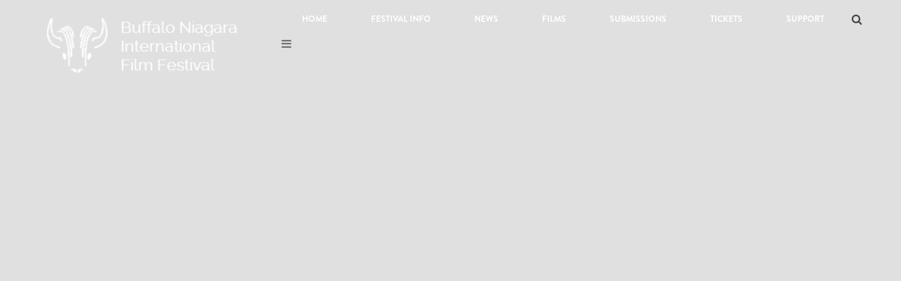

--- FILE ---
content_type: text/html; charset=UTF-8
request_url: http://thebnff.com/category/anastasiadate-funziona-2/
body_size: 6158
content:
<!DOCTYPE html>
<!--[if lt IE 7 ]><html class="ie ie6" lang="en-US"> <![endif]-->
<!--[if IE 7 ]><html class="ie ie7" lang="en-US"> <![endif]-->
<!--[if IE 8 ]><html class="ie ie8" lang="en-US"> <![endif]-->
<!--[if (gte IE 9)|!(IE)]><!-->
<html lang="en-US"> <!--<![endif]-->
<head>
    <meta charset="UTF-8" />
    <!--[if lt IE 9]>
        <script src="http://thebnff.com/wp-content/themes/filmmaker/asset/js/html5.js"></script>
    <![endif]-->
    <!-- Mobile Specific Metas
    ================================================== -->
    <meta name="viewport" content="width=device-width, initial-scale=1.0">
    <link rel="profile" href="http://gmpg.org/xfn/11" />
    <title>anastasiadate funziona &#8211; Buffalo Niagara Film Festival</title>
<meta name='robots' content='max-image-preview:large' />
<link rel='dns-prefetch' href='//fonts.googleapis.com' />
<link rel="alternate" type="application/rss+xml" title="Buffalo Niagara Film Festival &raquo; Feed" href="http://thebnff.com/feed/" />
<link rel="alternate" type="application/rss+xml" title="Buffalo Niagara Film Festival &raquo; Comments Feed" href="http://thebnff.com/comments/feed/" />
<link rel="alternate" type="application/rss+xml" title="Buffalo Niagara Film Festival &raquo; anastasiadate funziona Category Feed" href="http://thebnff.com/category/anastasiadate-funziona-2/feed/" />
<script type="text/javascript">
window._wpemojiSettings = {"baseUrl":"https:\/\/s.w.org\/images\/core\/emoji\/14.0.0\/72x72\/","ext":".png","svgUrl":"https:\/\/s.w.org\/images\/core\/emoji\/14.0.0\/svg\/","svgExt":".svg","source":{"concatemoji":"http:\/\/thebnff.com\/wp-includes\/js\/wp-emoji-release.min.js?ver=6.1.9"}};
/*! This file is auto-generated */
!function(e,a,t){var n,r,o,i=a.createElement("canvas"),p=i.getContext&&i.getContext("2d");function s(e,t){var a=String.fromCharCode,e=(p.clearRect(0,0,i.width,i.height),p.fillText(a.apply(this,e),0,0),i.toDataURL());return p.clearRect(0,0,i.width,i.height),p.fillText(a.apply(this,t),0,0),e===i.toDataURL()}function c(e){var t=a.createElement("script");t.src=e,t.defer=t.type="text/javascript",a.getElementsByTagName("head")[0].appendChild(t)}for(o=Array("flag","emoji"),t.supports={everything:!0,everythingExceptFlag:!0},r=0;r<o.length;r++)t.supports[o[r]]=function(e){if(p&&p.fillText)switch(p.textBaseline="top",p.font="600 32px Arial",e){case"flag":return s([127987,65039,8205,9895,65039],[127987,65039,8203,9895,65039])?!1:!s([55356,56826,55356,56819],[55356,56826,8203,55356,56819])&&!s([55356,57332,56128,56423,56128,56418,56128,56421,56128,56430,56128,56423,56128,56447],[55356,57332,8203,56128,56423,8203,56128,56418,8203,56128,56421,8203,56128,56430,8203,56128,56423,8203,56128,56447]);case"emoji":return!s([129777,127995,8205,129778,127999],[129777,127995,8203,129778,127999])}return!1}(o[r]),t.supports.everything=t.supports.everything&&t.supports[o[r]],"flag"!==o[r]&&(t.supports.everythingExceptFlag=t.supports.everythingExceptFlag&&t.supports[o[r]]);t.supports.everythingExceptFlag=t.supports.everythingExceptFlag&&!t.supports.flag,t.DOMReady=!1,t.readyCallback=function(){t.DOMReady=!0},t.supports.everything||(n=function(){t.readyCallback()},a.addEventListener?(a.addEventListener("DOMContentLoaded",n,!1),e.addEventListener("load",n,!1)):(e.attachEvent("onload",n),a.attachEvent("onreadystatechange",function(){"complete"===a.readyState&&t.readyCallback()})),(e=t.source||{}).concatemoji?c(e.concatemoji):e.wpemoji&&e.twemoji&&(c(e.twemoji),c(e.wpemoji)))}(window,document,window._wpemojiSettings);
</script>
<style type="text/css">
img.wp-smiley,
img.emoji {
	display: inline !important;
	border: none !important;
	box-shadow: none !important;
	height: 1em !important;
	width: 1em !important;
	margin: 0 0.07em !important;
	vertical-align: -0.1em !important;
	background: none !important;
	padding: 0 !important;
}
</style>
	<link rel='stylesheet' id='wp-block-library-css' href='http://thebnff.com/wp-includes/css/dist/block-library/style.min.css?ver=6.1.9' type='text/css' media='all' />
<link rel='stylesheet' id='classic-theme-styles-css' href='http://thebnff.com/wp-includes/css/classic-themes.min.css?ver=1' type='text/css' media='all' />
<style id='global-styles-inline-css' type='text/css'>
body{--wp--preset--color--black: #000000;--wp--preset--color--cyan-bluish-gray: #abb8c3;--wp--preset--color--white: #ffffff;--wp--preset--color--pale-pink: #f78da7;--wp--preset--color--vivid-red: #cf2e2e;--wp--preset--color--luminous-vivid-orange: #ff6900;--wp--preset--color--luminous-vivid-amber: #fcb900;--wp--preset--color--light-green-cyan: #7bdcb5;--wp--preset--color--vivid-green-cyan: #00d084;--wp--preset--color--pale-cyan-blue: #8ed1fc;--wp--preset--color--vivid-cyan-blue: #0693e3;--wp--preset--color--vivid-purple: #9b51e0;--wp--preset--gradient--vivid-cyan-blue-to-vivid-purple: linear-gradient(135deg,rgba(6,147,227,1) 0%,rgb(155,81,224) 100%);--wp--preset--gradient--light-green-cyan-to-vivid-green-cyan: linear-gradient(135deg,rgb(122,220,180) 0%,rgb(0,208,130) 100%);--wp--preset--gradient--luminous-vivid-amber-to-luminous-vivid-orange: linear-gradient(135deg,rgba(252,185,0,1) 0%,rgba(255,105,0,1) 100%);--wp--preset--gradient--luminous-vivid-orange-to-vivid-red: linear-gradient(135deg,rgba(255,105,0,1) 0%,rgb(207,46,46) 100%);--wp--preset--gradient--very-light-gray-to-cyan-bluish-gray: linear-gradient(135deg,rgb(238,238,238) 0%,rgb(169,184,195) 100%);--wp--preset--gradient--cool-to-warm-spectrum: linear-gradient(135deg,rgb(74,234,220) 0%,rgb(151,120,209) 20%,rgb(207,42,186) 40%,rgb(238,44,130) 60%,rgb(251,105,98) 80%,rgb(254,248,76) 100%);--wp--preset--gradient--blush-light-purple: linear-gradient(135deg,rgb(255,206,236) 0%,rgb(152,150,240) 100%);--wp--preset--gradient--blush-bordeaux: linear-gradient(135deg,rgb(254,205,165) 0%,rgb(254,45,45) 50%,rgb(107,0,62) 100%);--wp--preset--gradient--luminous-dusk: linear-gradient(135deg,rgb(255,203,112) 0%,rgb(199,81,192) 50%,rgb(65,88,208) 100%);--wp--preset--gradient--pale-ocean: linear-gradient(135deg,rgb(255,245,203) 0%,rgb(182,227,212) 50%,rgb(51,167,181) 100%);--wp--preset--gradient--electric-grass: linear-gradient(135deg,rgb(202,248,128) 0%,rgb(113,206,126) 100%);--wp--preset--gradient--midnight: linear-gradient(135deg,rgb(2,3,129) 0%,rgb(40,116,252) 100%);--wp--preset--duotone--dark-grayscale: url('#wp-duotone-dark-grayscale');--wp--preset--duotone--grayscale: url('#wp-duotone-grayscale');--wp--preset--duotone--purple-yellow: url('#wp-duotone-purple-yellow');--wp--preset--duotone--blue-red: url('#wp-duotone-blue-red');--wp--preset--duotone--midnight: url('#wp-duotone-midnight');--wp--preset--duotone--magenta-yellow: url('#wp-duotone-magenta-yellow');--wp--preset--duotone--purple-green: url('#wp-duotone-purple-green');--wp--preset--duotone--blue-orange: url('#wp-duotone-blue-orange');--wp--preset--font-size--small: 13px;--wp--preset--font-size--medium: 20px;--wp--preset--font-size--large: 36px;--wp--preset--font-size--x-large: 42px;--wp--preset--spacing--20: 0.44rem;--wp--preset--spacing--30: 0.67rem;--wp--preset--spacing--40: 1rem;--wp--preset--spacing--50: 1.5rem;--wp--preset--spacing--60: 2.25rem;--wp--preset--spacing--70: 3.38rem;--wp--preset--spacing--80: 5.06rem;}:where(.is-layout-flex){gap: 0.5em;}body .is-layout-flow > .alignleft{float: left;margin-inline-start: 0;margin-inline-end: 2em;}body .is-layout-flow > .alignright{float: right;margin-inline-start: 2em;margin-inline-end: 0;}body .is-layout-flow > .aligncenter{margin-left: auto !important;margin-right: auto !important;}body .is-layout-constrained > .alignleft{float: left;margin-inline-start: 0;margin-inline-end: 2em;}body .is-layout-constrained > .alignright{float: right;margin-inline-start: 2em;margin-inline-end: 0;}body .is-layout-constrained > .aligncenter{margin-left: auto !important;margin-right: auto !important;}body .is-layout-constrained > :where(:not(.alignleft):not(.alignright):not(.alignfull)){max-width: var(--wp--style--global--content-size);margin-left: auto !important;margin-right: auto !important;}body .is-layout-constrained > .alignwide{max-width: var(--wp--style--global--wide-size);}body .is-layout-flex{display: flex;}body .is-layout-flex{flex-wrap: wrap;align-items: center;}body .is-layout-flex > *{margin: 0;}:where(.wp-block-columns.is-layout-flex){gap: 2em;}.has-black-color{color: var(--wp--preset--color--black) !important;}.has-cyan-bluish-gray-color{color: var(--wp--preset--color--cyan-bluish-gray) !important;}.has-white-color{color: var(--wp--preset--color--white) !important;}.has-pale-pink-color{color: var(--wp--preset--color--pale-pink) !important;}.has-vivid-red-color{color: var(--wp--preset--color--vivid-red) !important;}.has-luminous-vivid-orange-color{color: var(--wp--preset--color--luminous-vivid-orange) !important;}.has-luminous-vivid-amber-color{color: var(--wp--preset--color--luminous-vivid-amber) !important;}.has-light-green-cyan-color{color: var(--wp--preset--color--light-green-cyan) !important;}.has-vivid-green-cyan-color{color: var(--wp--preset--color--vivid-green-cyan) !important;}.has-pale-cyan-blue-color{color: var(--wp--preset--color--pale-cyan-blue) !important;}.has-vivid-cyan-blue-color{color: var(--wp--preset--color--vivid-cyan-blue) !important;}.has-vivid-purple-color{color: var(--wp--preset--color--vivid-purple) !important;}.has-black-background-color{background-color: var(--wp--preset--color--black) !important;}.has-cyan-bluish-gray-background-color{background-color: var(--wp--preset--color--cyan-bluish-gray) !important;}.has-white-background-color{background-color: var(--wp--preset--color--white) !important;}.has-pale-pink-background-color{background-color: var(--wp--preset--color--pale-pink) !important;}.has-vivid-red-background-color{background-color: var(--wp--preset--color--vivid-red) !important;}.has-luminous-vivid-orange-background-color{background-color: var(--wp--preset--color--luminous-vivid-orange) !important;}.has-luminous-vivid-amber-background-color{background-color: var(--wp--preset--color--luminous-vivid-amber) !important;}.has-light-green-cyan-background-color{background-color: var(--wp--preset--color--light-green-cyan) !important;}.has-vivid-green-cyan-background-color{background-color: var(--wp--preset--color--vivid-green-cyan) !important;}.has-pale-cyan-blue-background-color{background-color: var(--wp--preset--color--pale-cyan-blue) !important;}.has-vivid-cyan-blue-background-color{background-color: var(--wp--preset--color--vivid-cyan-blue) !important;}.has-vivid-purple-background-color{background-color: var(--wp--preset--color--vivid-purple) !important;}.has-black-border-color{border-color: var(--wp--preset--color--black) !important;}.has-cyan-bluish-gray-border-color{border-color: var(--wp--preset--color--cyan-bluish-gray) !important;}.has-white-border-color{border-color: var(--wp--preset--color--white) !important;}.has-pale-pink-border-color{border-color: var(--wp--preset--color--pale-pink) !important;}.has-vivid-red-border-color{border-color: var(--wp--preset--color--vivid-red) !important;}.has-luminous-vivid-orange-border-color{border-color: var(--wp--preset--color--luminous-vivid-orange) !important;}.has-luminous-vivid-amber-border-color{border-color: var(--wp--preset--color--luminous-vivid-amber) !important;}.has-light-green-cyan-border-color{border-color: var(--wp--preset--color--light-green-cyan) !important;}.has-vivid-green-cyan-border-color{border-color: var(--wp--preset--color--vivid-green-cyan) !important;}.has-pale-cyan-blue-border-color{border-color: var(--wp--preset--color--pale-cyan-blue) !important;}.has-vivid-cyan-blue-border-color{border-color: var(--wp--preset--color--vivid-cyan-blue) !important;}.has-vivid-purple-border-color{border-color: var(--wp--preset--color--vivid-purple) !important;}.has-vivid-cyan-blue-to-vivid-purple-gradient-background{background: var(--wp--preset--gradient--vivid-cyan-blue-to-vivid-purple) !important;}.has-light-green-cyan-to-vivid-green-cyan-gradient-background{background: var(--wp--preset--gradient--light-green-cyan-to-vivid-green-cyan) !important;}.has-luminous-vivid-amber-to-luminous-vivid-orange-gradient-background{background: var(--wp--preset--gradient--luminous-vivid-amber-to-luminous-vivid-orange) !important;}.has-luminous-vivid-orange-to-vivid-red-gradient-background{background: var(--wp--preset--gradient--luminous-vivid-orange-to-vivid-red) !important;}.has-very-light-gray-to-cyan-bluish-gray-gradient-background{background: var(--wp--preset--gradient--very-light-gray-to-cyan-bluish-gray) !important;}.has-cool-to-warm-spectrum-gradient-background{background: var(--wp--preset--gradient--cool-to-warm-spectrum) !important;}.has-blush-light-purple-gradient-background{background: var(--wp--preset--gradient--blush-light-purple) !important;}.has-blush-bordeaux-gradient-background{background: var(--wp--preset--gradient--blush-bordeaux) !important;}.has-luminous-dusk-gradient-background{background: var(--wp--preset--gradient--luminous-dusk) !important;}.has-pale-ocean-gradient-background{background: var(--wp--preset--gradient--pale-ocean) !important;}.has-electric-grass-gradient-background{background: var(--wp--preset--gradient--electric-grass) !important;}.has-midnight-gradient-background{background: var(--wp--preset--gradient--midnight) !important;}.has-small-font-size{font-size: var(--wp--preset--font-size--small) !important;}.has-medium-font-size{font-size: var(--wp--preset--font-size--medium) !important;}.has-large-font-size{font-size: var(--wp--preset--font-size--large) !important;}.has-x-large-font-size{font-size: var(--wp--preset--font-size--x-large) !important;}
.wp-block-navigation a:where(:not(.wp-element-button)){color: inherit;}
:where(.wp-block-columns.is-layout-flex){gap: 2em;}
.wp-block-pullquote{font-size: 1.5em;line-height: 1.6;}
</style>
<link rel='stylesheet' id='contact-form-7-css' href='http://thebnff.com/wp-content/plugins/contact-form-7/includes/css/styles.css?ver=5.7.2' type='text/css' media='all' />
<link rel='stylesheet' id='page-list-style-css' href='http://thebnff.com/wp-content/plugins/page-list/css/page-list.css?ver=5.3' type='text/css' media='all' />
<link rel='stylesheet' id='bootstrap-css' href='http://thebnff.com/wp-content/themes/filmmaker/asset/css/bootstrap.css?ver=3.4.1' type='text/css' media='all' />
<link rel='stylesheet' id='css-masterslide-css' href='http://thebnff.com/wp-content/themes/filmmaker/asset/css/ms-staff-style.css?ver=1.7.2' type='text/css' media='all' />
<link rel='stylesheet' id='font-awesome-css' href='http://thebnff.com/wp-content/plugins/js_composer/assets/lib/bower/font-awesome/css/font-awesome.min.css?ver=4.12.1' type='text/css' media='all' />
<link rel='stylesheet' id='css-swiper-css' href='http://thebnff.com/wp-content/themes/filmmaker/asset/css/swiper.min.css?ver=3.2.0' type='text/css' media='all' />
<link rel='stylesheet' id='css-animate-css' href='http://thebnff.com/wp-content/themes/filmmaker/asset/css/animate.css?ver=3.0.4' type='text/css' media='all' />
<link rel='stylesheet' id='fonts-Playfair_Display-css' href='//fonts.googleapis.com/css?family=Playfair+Display%3A400%2C400italic%2C700%2C700italic%2C900&#038;ver=6.1.9' type='text/css' media='all' />
<link rel='stylesheet' id='fullpage-style-css' href='http://thebnff.com/wp-content/themes/filmmaker/asset/css/filmmaker.css?ver=6.1.9' type='text/css' media='all' />
<link rel='stylesheet' id='customvc-css' href='http://thebnff.com/wp-content/themes/filmmaker/asset/css/customvc.css?ver=1.0' type='text/css' media='all' />
<link rel='stylesheet' id='main-css-css' href='http://thebnff.com/wp-content/themes/filmmaker/style.css?ver=1.0' type='text/css' media='all' />
<link rel='stylesheet' id='msl-main-css' href='http://thebnff.com/wp-content/plugins/master-slider/public/assets/css/masterslider.main.css?ver=3.8.7' type='text/css' media='all' />
<link rel='stylesheet' id='msl-custom-css' href='http://thebnff.com/wp-content/uploads/master-slider/custom.css?ver=8.8' type='text/css' media='all' />
<link rel='stylesheet' id='forget-about-shortcode-buttons-css' href='http://thebnff.com/wp-content/plugins/forget-about-shortcode-buttons/public/css/button-styles.css?ver=2.1.3' type='text/css' media='all' />
<script type='text/javascript' src='http://thebnff.com/wp-includes/js/jquery/jquery.min.js?ver=3.6.1' id='jquery-core-js'></script>
<script type='text/javascript' src='http://thebnff.com/wp-includes/js/jquery/jquery-migrate.min.js?ver=3.3.2' id='jquery-migrate-js'></script>
<script type='text/javascript' src='http://thebnff.com/wp-content/themes/filmmaker/asset/js/swiper.min.js?ver=3.2.0' id='swiper-slider-js'></script>
<script type='text/javascript' src='http://thebnff.com/wp-content/themes/filmmaker/asset/js/masterslider/masterslider.min.js?ver=1.7.2' id='master-slider-js'></script>
<script type='text/javascript' src='http://thebnff.com/wp-content/themes/filmmaker/asset/js/wow.min.js?ver=1.1.2' id='wow.min-js'></script>
<script type='text/javascript' src='http://thebnff.com/wp-content/themes/filmmaker/asset/js/js-timeline/jquery.timelinr-0.9.54.js?ver=0.9.54' id='js-timelife-js'></script>
<link rel="https://api.w.org/" href="http://thebnff.com/wp-json/" /><link rel="alternate" type="application/json" href="http://thebnff.com/wp-json/wp/v2/categories/6473" /><link rel="EditURI" type="application/rsd+xml" title="RSD" href="http://thebnff.com/xmlrpc.php?rsd" />
<link rel="wlwmanifest" type="application/wlwmanifest+xml" href="http://thebnff.com/wp-includes/wlwmanifest.xml" />
<meta name="generator" content="WordPress 6.1.9" />
<script>var ms_grabbing_curosr = 'http://thebnff.com/wp-content/plugins/master-slider/public/assets/css/common/grabbing.cur', ms_grab_curosr = 'http://thebnff.com/wp-content/plugins/master-slider/public/assets/css/common/grab.cur';</script>
<meta name="generator" content="MasterSlider 3.8.7 - Responsive Touch Image Slider | avt.li/msf" />
<meta name="generator" content="Powered by Visual Composer - drag and drop page builder for WordPress."/>
<!--[if lte IE 9]><link rel="stylesheet" type="text/css" href="http://thebnff.com/wp-content/plugins/js_composer/assets/css/vc_lte_ie9.min.css" media="screen"><![endif]--><!--[if IE  8]><link rel="stylesheet" type="text/css" href="http://thebnff.com/wp-content/plugins/js_composer/assets/css/vc-ie8.min.css" media="screen"><![endif]--><style type="text/css" id="custom-background-css">
body.custom-background { background-color: #e0e0e0; }
</style>
	<link rel="icon" href="http://thebnff.com/wp-content/uploads/2016/02/Leaves_bull.png" sizes="32x32" />
<link rel="icon" href="http://thebnff.com/wp-content/uploads/2016/02/Leaves_bull.png" sizes="192x192" />
<link rel="apple-touch-icon" href="http://thebnff.com/wp-content/uploads/2016/02/Leaves_bull.png" />
<meta name="msapplication-TileImage" content="http://thebnff.com/wp-content/uploads/2016/02/Leaves_bull.png" />
<style type="text/css" title="dynamic-css" class="options-output">body{opacity: 1;visibility: visible;-webkit-transition: opacity 0.24s ease-in-out;-moz-transition: opacity 0.24s ease-in-out;transition: opacity 0.24s ease-in-out;}.wf-loading body,{opacity: 0;}.ie.wf-loading body,{visibility: hidden;}h1{opacity: 1;visibility: visible;-webkit-transition: opacity 0.24s ease-in-out;-moz-transition: opacity 0.24s ease-in-out;transition: opacity 0.24s ease-in-out;}.wf-loading h1,{opacity: 0;}.ie.wf-loading h1,{visibility: hidden;}h2{opacity: 1;visibility: visible;-webkit-transition: opacity 0.24s ease-in-out;-moz-transition: opacity 0.24s ease-in-out;transition: opacity 0.24s ease-in-out;}.wf-loading h2,{opacity: 0;}.ie.wf-loading h2,{visibility: hidden;}h3{opacity: 1;visibility: visible;-webkit-transition: opacity 0.24s ease-in-out;-moz-transition: opacity 0.24s ease-in-out;transition: opacity 0.24s ease-in-out;}.wf-loading h3,{opacity: 0;}.ie.wf-loading h3,{visibility: hidden;}h4{opacity: 1;visibility: visible;-webkit-transition: opacity 0.24s ease-in-out;-moz-transition: opacity 0.24s ease-in-out;transition: opacity 0.24s ease-in-out;}.wf-loading h4,{opacity: 0;}.ie.wf-loading h4,{visibility: hidden;}h5{opacity: 1;visibility: visible;-webkit-transition: opacity 0.24s ease-in-out;-moz-transition: opacity 0.24s ease-in-out;transition: opacity 0.24s ease-in-out;}.wf-loading h5,{opacity: 0;}.ie.wf-loading h5,{visibility: hidden;}h6{opacity: 1;visibility: visible;-webkit-transition: opacity 0.24s ease-in-out;-moz-transition: opacity 0.24s ease-in-out;transition: opacity 0.24s ease-in-out;}.wf-loading h6,{opacity: 0;}.ie.wf-loading h6,{visibility: hidden;}.header-white .hamburger.is-closed .hamb-top, .header-white .hamburger.is-closed .hamb-middle, .header-white .hamburger.is-closed .hamb-bottom,.header-white .hamburger.is-open .hamb-top, .header-white .hamburger.is-open .hamb-bottom{background:;}header,#primary_nav_wrap .menu-item a,.header-flim .menu-item a,.menu-item a,#primary_nav_wrap ul li a,#primary_nav_wrap ul.active-menu-default > li a{color:#ffffff;}#primary_nav_wrap ul ul.sub-menu li a{color:rgba(0,0,0,0.8);}header,#primary_nav_wrap .menu-item a:hover,#primary_nav_wrap .menu-item a:focus,#primary_nav_wrap ul li a:focus,#primary_nav_wrap ul li a:hover,#primary_nav_wrap ul li a:focus{color:;}header{background:;}#primary_nav_wrap .menu-item .sub-menu{background:;}#primary_nav_wrap .menu-item .sub-menu,.top-header ul.active-menu-type2 li ul{background:;}#primary_nav_wrap ul.active-menu-default > li.current-menu-item > a,#primary_nav_wrap ul.active-menu-default ul > li.current-menu-item > a,.menu-style2 ul.active-menu-type2 > li.current-menu-item > a, .menu-style2 ul.active-menu-type2 ul > li.current-menu-item > a{color:;}.stick-scroll{background:#050505;}.fl-footer3 .fl-footer{background:;}footer,.copyright .text-copyright,.footer-landing .bottom-footer .copyright a,footer .footer-widget .widget-title,footer .footer-widget .widget-body .menu li a,.widget-footer .list-social a,.footer-landing .landing-social-author a,footer .bottom-footer .copyright a,.textwidget,.widget-title,.copyright a,top-footer,.widget-title a,.sub-text,.widget-title ul li a,footer .landing-social-author a,.footer-widget ul.menu li a{color:;}footer .bottom-footer{background:;}footer .bottom-footer .copyright,.copyright a,.text-copyright{color:;}</style><noscript><style type="text/css"> .wpb_animate_when_almost_visible { opacity: 1; }</style></noscript></head>
    <body class="archive category category-anastasiadate-funziona-2 category-6473 custom-background _masterslider _ms_version_3.8.7  wpb-js-composer js-comp-ver-4.12.1 vc_responsive" id="wrapper">
<section class="fl-main-menu">
        <header class=" header-black  " >
        <div class="bg-fl-search">
        </div>
            <div class="menu-olay"></div>
<div class="container">
    <div class="menu-default">
        <div id="logo" class="logo1 ">
            <a href="http://thebnff.com/" title="Logo ">
                <img src="http://thebnff.com/wp-content/uploads/2018/02/cropped-BNFF_LOGO-1.png" alt="Buffalo Niagara Film Festival" />
            </a>
        </div>
        <nav id="primary_nav_wrap" >
            <span class="close-menu">X</span>
            <ul id="main-nav" class="active-menu-default"><li id="menu-item-12252" class="menu-item menu-item-type-custom menu-item-object-custom menu-item-home menu-item-12252"><a href="http://thebnff.com">Home</a></li>
<li id="menu-item-16372" class="menu-item menu-item-type-custom menu-item-object-custom menu-item-has-children menu-item-16372"><a href="http://thebnff.com/about-2/">Festival Info</a>
<ul class="sub-menu">
	<li id="menu-item-14573" class="menu-item menu-item-type-post_type menu-item-object-page menu-item-14573"><a href="http://thebnff.com/about-2/">About the Festival</a></li>
	<li id="menu-item-11314" class="menu-item menu-item-type-custom menu-item-object-custom menu-item-11314"><a href="http://thebnff.com/special-guests-2">Previous Guests</a></li>
	<li id="menu-item-11271" class="menu-item menu-item-type-custom menu-item-object-custom menu-item-11271"><a href="http://thebnff.com/special-guest-for-the-2016-bnff/">Special Events</a></li>
	<li id="menu-item-11315" class="menu-item menu-item-type-custom menu-item-object-custom menu-item-11315"><a href="http://thebnff.com/awards/">Awards</a></li>
	<li id="menu-item-16205" class="menu-item menu-item-type-custom menu-item-object-custom menu-item-16205"><a href="http://thebnff.com/2017-bnff-award-winners">Award Winners</a></li>
	<li id="menu-item-11653" class="menu-item menu-item-type-post_type menu-item-object-page menu-item-11653"><a href="http://thebnff.com/2016-festival-schedule/">Festival Schedule</a></li>
	<li id="menu-item-3701" class="menu-item menu-item-type-post_type menu-item-object-page menu-item-3701"><a href="http://thebnff.com/workshops/">Panels &#038; Seminars</a></li>
	<li id="menu-item-14671" class="menu-item menu-item-type-post_type menu-item-object-page menu-item-14671"><a href="http://thebnff.com/2017-venue/">Past Venues</a></li>
	<li id="menu-item-14617" class="menu-item menu-item-type-post_type menu-item-object-page menu-item-14617"><a href="http://thebnff.com/boards-committees/">Boards / Committees</a></li>
</ul>
</li>
<li id="menu-item-15188" class="menu-item menu-item-type-custom menu-item-object-custom menu-item-has-children menu-item-15188"><a href="http://thebnff.com/category/news/">News</a>
<ul class="sub-menu">
	<li id="menu-item-11321" class="menu-item menu-item-type-custom menu-item-object-custom menu-item-11321"><a href="http://thebnff.com/category/news/">News</a></li>
	<li id="menu-item-15648" class="menu-item menu-item-type-custom menu-item-object-custom menu-item-15648"><a href="http://thebnff.com/category/filmupdates/">Film News Updates</a></li>
	<li id="menu-item-15647" class="menu-item menu-item-type-custom menu-item-object-custom menu-item-15647"><a href="http://thebnff.com/category/local-news/">Local Film-Ties News</a></li>
</ul>
</li>
<li id="menu-item-13485" class="menu-item menu-item-type-custom menu-item-object-custom menu-item-has-children menu-item-13485"><a href="http://www.thebnff.com/#">Films</a>
<ul class="sub-menu">
	<li id="menu-item-11208" class="menu-item menu-item-type-post_type menu-item-object-page menu-item-11208"><a title="“Bad IQ” a documentary on autism" href="http://thebnff.com/bad-iq/">BNFF Project: &#8220;Bad IQ&#8221;</a></li>
</ul>
</li>
<li id="menu-item-14689" class="menu-item menu-item-type-custom menu-item-object-custom menu-item-14689"><a href="http://thebnff.com/submit/">Submissions</a></li>
<li id="menu-item-16262" class="menu-item menu-item-type-custom menu-item-object-custom menu-item-16262"><a href="http://thebnff.com/Ticket-off/">Tickets</a></li>
<li id="menu-item-792" class="menu-item menu-item-type-post_type menu-item-object-page menu-item-has-children menu-item-792"><a href="http://thebnff.com/contact/">Support</a>
<ul class="sub-menu">
	<li id="menu-item-12817" class="menu-item menu-item-type-post_type menu-item-object-page menu-item-12817"><a href="http://thebnff.com/contact/">Contact Information</a></li>
	<li id="menu-item-3705" class="menu-item menu-item-type-post_type menu-item-object-page menu-item-3705"><a href="http://thebnff.com/support-us/">Support Us</a></li>
	<li id="menu-item-766" class="menu-item menu-item-type-post_type menu-item-object-page menu-item-766"><a href="http://thebnff.com/volunteer/">Be a Volunteer</a></li>
	<li id="menu-item-929" class="menu-item menu-item-type-post_type menu-item-object-page menu-item-929"><a href="http://thebnff.com/sponsors/">Sponsors</a></li>
	<li id="menu-item-11207" class="menu-item menu-item-type-custom menu-item-object-custom menu-item-11207"><a href="http://thebnff.com/mailinglist/">Join our Mailing List</a></li>
</ul>
</li>
</ul><div class="searchbox"><div id="fl-search" class="fl-search">
            <form method="GET" action="http://thebnff.com/">
                <input class="sb-search-input" type="text" name="s" value="" placeholder="Your search">
                <span class="fl-close">x</span>
                <span class="sb-icon-search sb-click"><i class="fa fa-search"></i></span>
             </form>
         </div></div>            <a class="toggle-nav" href="#" title="toggle menu"><i class="fa fa-bars"></i></a>
        </nav>
    </div>
</div>
    </header>
        </section>

<section class="content-blog-1">
    <div class="container">
                        </ul>
        <div class="pagination">
                    </div>
    </div>
</section>


--- FILE ---
content_type: text/css
request_url: http://thebnff.com/wp-content/themes/filmmaker/asset/css/filmmaker.css?ver=6.1.9
body_size: 31461
content:
@charset "UTF-8";
/*Font PlayfairDisplay*/
@font-face {
  font-family: 'font awesome';
  src: url("../fonts/lato-bold-webfont.eot");
  src: url("../fonts/lato-bold-webfont.eot?#iefix") format("embedded-opentype"), url("../fonts/lato-bold-webfont.woff") format("woff"), url("../fonts/lato-bold-webfont.ttf") format("truetype"), url("../fonts/lato-bold-webfont.svg") format("svg");
}

@font-face {
  font-family: 'pb-bold';
  src: url("../fonts/brandon/Brandon_bld.eot");
  src: local("☺"), url("../fonts/brandon/Brandon_bld.woff") format("woff"), url("../fonts/brandon/Brandon_bld.ttf") format("truetype"), url("../fonts/brandon/Brandon_bld.svg") format("svg");
  font-weight: normal;
  font-style: normal;
}

/** Generated by FG **/
@font-face {
  font-family: 'pb-regular';
  src: url("../fonts/brandon/Brandon_reg.eot");
  src: local("☺"), url("../fonts/brandon/Brandon_reg.woff") format("woff"), url("../fonts/brandon/Brandon_reg.ttf") format("truetype"), url("../fonts/brandon/Brandon_reg.svg") format("svg");
  font-weight: normal;
  font-style: normal;
}

/* Font Brandon*/
@font-face {
  font-family: 'Film-icon';
  src: url("../fonts/Film-icon.eot?rufg47");
  src: url("../fonts/Film-icon.eot?rufg47#iefix") format("embedded-opentype"), url("../fonts/Film-icon.ttf?rufg47") format("truetype"), url("../fonts/Film-icon.woff?rufg47") format("woff"), url("../fonts/Film-icon.svg?rufg47#Film-icon") format("svg");
  font-weight: normal;
  font-style: normal;
}

[class^="be-"], [class*=" be-"] {
  font-family: 'Film-icon';
  speak: none;
  font-style: normal;
  font-weight: normal;
  font-variant: normal;
  text-transform: none;
  line-height: 1;
  /* Better Font Rendering =========== */
  -webkit-font-smoothing: antialiased;
  -moz-osx-font-smoothing: grayscale;
}

.be-1be:before {
  content: "\e900";
}

.be-2be:before {
  content: "\e901";
}

.be-3be:before {
  content: "\e902";
}

.be-4be:before {
  content: "\e903";
}

.be-5be:before {
  content: "\e904";
}

.be-6be:before {
  content: "\e905";
}

.be-7be:before {
  content: "\e906";
}

.be-8be:before {
  content: "\e907";
}

.be-9be:before {
  content: "\e908";
}

.be-10be:before {
  content: "\e909";
}

.be-11be:before {
  content: "\e90a";
}

.be-12be:before {
  content: "\e90b";
}

.be-13be:before {
  content: "\e90c";
}

.be-14be:before {
  content: "\e90d";
}

.be-15be:before {
  content: "\e90e";
}

.be-16be:before {
  content: "\e90f";
}

.be-17be:before {
  content: "\e910";
}

.be-18be:before {
  content: "\e911";
}

.be-19be:before {
  content: "\e912";
}

.be-20be:before {
  content: "\e913";
}

.be-21be:before {
  content: "\e914";
}

.be-22be:before {
  content: "\e915";
}

.be-23be:before {
  content: "\e916";
}

.be-24be:before {
  content: "\e917";
}

.be-25be:before {
  content: "\e918";
}

.be-26be:before {
  content: "\e919";
}

.be-27be:before {
  content: "\e91a";
}

.be-28be:before {
  content: "\e91b";
}

.be-29be:before {
  content: "\e91c";
}

.be-30be:before {
  content: "\e91d";
}

.be-31be:before {
  content: "\e91e";
}

.be-32be:before {
  content: "\e91f";
}

.be-33be:before {
  content: "\e920";
}

.be-34be:before {
  content: "\e921";
}

.be-35be:before {
  content: "\e922";
}

.be-36be:before {
  content: "\e923";
}

.be-37be:before {
  content: "\e924";
}

.be-38be:before {
  content: "\e925";
}

.be-39be:before {
  content: "\e926";
}

.be-40be:before {
  content: "\e927";
}

.be-41be:before {
  content: "\e928";
}

.be-42be:before {
  content: "\e929";
}

.be-43be:before {
  content: "\e92a";
}

.be-44be:before {
  content: "\e92b";
}

.be-45be:before {
  content: "\e92c";
}

.be-46be:before {
  content: "\e92d";
}

/*
    Include all style in site need for develop
*/
/**
 * Table of Contents:
01 body style
02 reset style
03 style menu humberger
04 style menu
05 style header 01
06 style header 02
07 style header 03
08 style footer 01
09 style footer 02
10 style footer 03
11 style sidebar
12 style sidebar 02
13 style form
14 style form comment
15 style page history
16 style page film 01
17 style page film 02
18 style page video
19 style page service
20 style page film detail
21 style page contact 01
22 style page contact 02
23 style page blog 01
24 style page blog 02
25 style page blog 03
26 style page about
27 style page detail blog 01
28 style page detail blog 02
29 style page home blog
30 style page 404
31 style shortcode timeline
32 style shortcode testimonial
33 style shortcode countdown
34 style shortcode service
35 style shortcode winning
36 style shortcode partner
37 style shortcode morefilm
38 style shortcode blog
39 style shortcode crew
40 style shortcode discover
41 style shortcode event
42 style shortcode film 02
43 style shortcode gallery
44 style shortcode pagination
45 style shortcode social
47 style shortcode visio
48 style shortcode director
49 style shortcode team list
50 style shortcode section blog 02
51 style shortcode instagram

 -------------------------------*/
/*
01 body style
*/
body {
  font-family: "pb-bold";
  font-size: 16px;
  overflow-x: hidden !important;
  color: rgba(0, 0, 0, 0.5);
}

.pagination {
  width: 100%;
  text-align: center;
}

ul, ol {
  padding: 0;
  margin: 0;
}

a {
  text-decoration: none !important;
}

.notes {
  font-family: "pb-regular";
  line-height: 1.5em;
  color: rgba(0, 0, 0, 0.5);
}

.fl-title-small2 {
  font-size: 0.875em;
  letter-spacing: 8px;
}

.vision-box2 {
  margin: 45px 0;
}

@media only screen and (max-width: 767px) {
  .vision-box2 {
    margin: 10px 0;
  }
}

.header-fl-blog {
  padding: 30px 0;
}

.bg-header-blog {
  background: transparent;
}

.dff-container {
  background: rgba(0, 0, 0, 0.1);
  text-align: center;
  padding: 85px 0;
}

@media (max-width: 1024px) and (min-width: 768px) {
  .dff-container {
    padding: 30px 0;
  }
}

@media only screen and (max-width: 767px) {
  .dff-container {
    padding: 20px 0;
  }
}

.dff-container .dff-text {
  font-family: "Playfair Display", serif;
  font-weight: 900;
  color: #000;
  font-size: 2.5em;
}

@media only screen and (max-width: 767px) {
  .dff-container .dff-text {
    font-size: 1.5625em;
  }
}

.dff-container .view-more {
  position: relative;
  transition: all 0.5s ease-in-out;
  -webkit-transition: all 0.5s ease-in-out;
}

@media only screen and (min-width: 768px) {
  .dff-container .view-more {
    top: -9px;
    left: 35px;
  }
}

@media only screen and (max-width: 767px) {
  .dff-container .view-more {
    left: 5px;
    top: -5px;
  }
}

.dff-container .view-more a {
  font-size: 0.625em;
}

@media only screen and (min-width: 768px) {
  .dff-container .view-more a {
    height: 40px;
    line-height: 40px;
  }
}

.dff-container .view-more:hover {
  background: #000;
}

.dff-container .view-more:hover a {
  color: #fff;
}

.not-found-data {
  padding: 20px 0;
  font-size: 20px;
  text-align: center;
  width: 100%;
}

.not-search-form {
  width: 200px;
  padding: 5px 10px;
  border: 1px solid rgba(0, 0, 0, 0.2);
  margin: 0 auto;
  border-radius: 20px;
}

.not-search-form .s-input {
  border: none;
}

.not-search-form .s-input:hover, .not-search-form .s-input:focus {
  outline: none;
}

.not-search-form .s-input:-webkit-placeholder, .not-search-form .s-input:-moz-placeholder {
  font-size: 14px;
}

.container-box ul, .container-box ol, .content-post ul, .content-post ol, .comment-message ul, .comment-message ol {
  padding-left: 30px;
}

/*
02 reset style
*/
section {
  width: 100%;
  display: block;
  clear: both;
}

/*
======== Padding ========
*/
caption {
  padding-left: 12px;
}

.nopadding {
  padding: 0 !important;
  margin: 0 !important;
}

.nopadding-left {
  padding-left: 0 !important;
}

.nopadding-right {
  padding-right: 0 !important;
}

.transition-none {
  -webkit-transition: none !important;
  -moz-transition: none !important;
  transition: none !important;
}

/*
======== style for title ===========
*/
.vc_row[data-vc-full-width] {
  overflow: initial !important;
}

.vc_row {
  display: table;
  margin: 0 !important;
}

.wpb_button, .wpb_content_element, .wpb_row, ul.wpb_thumbnails-fluid > li {
  margin-bottom: 0 !important;
}

.no-img-fl {
  margin-top: 100px;
}

.fl-title {
  position: relative;
  text-align: center;
  z-index: 2;
}

@media only screen and (max-width: 767px) {
  .fl-title {
    margin-bottom: 10px;
  }
}

.fl-title .fl-title-small {
  color: rgba(0, 0, 0, 0.5);
  letter-spacing: 9px;
}

@media (max-width: 1024px) and (min-width: 768px) {
  .fl-title .fl-title-small {
    letter-spacing: 7px;
  }
}

@media only screen and (max-width: 767px) {
  .fl-title .fl-title-small {
    letter-spacing: 3px;
    font-size: 0.6875em;
  }
}

.fl-title .fl-title-big {
  color: #000;
  font-family: "Playfair Display", serif;
  font-weight: 700;
  font-size: 5.625em;
  margin-bottom: -50px;
  margin-top: -15px;
}

@media (max-width: 1024px) and (min-width: 992px) {
  .fl-title .fl-title-big {
    font-size: 4.375em;
    margin-bottom: -40px;
  }
}

@media (max-width: 991px) and (min-width: 768px) {
  .fl-title .fl-title-big {
    font-size: 3.125em;
    margin-bottom: -30px;
  }
}

@media only screen and (max-width: 767px) {
  .fl-title .fl-title-big {
    font-size: 1.875em;
    margin-bottom: 10px;
    margin-top: 0;
  }
}

@media (max-width: 320px) {
  .fl-title .fl-title-big {
    font-size: 1.5625em;
  }
}

.nopadding-left2 {
  padding-left: 5px !important;
}

.nopadding {
  padding: 0 !important;
  margin: 0 !important;
}

.padding1 {
  padding: 20px 0 0 30px;
}

@media only screen and (max-width: 767px) {
  .padding1 {
    padding: 0;
  }
}

.padding2 {
  padding: 20px 0;
  letter-spacing: 2px;
}

.padding3 {
  padding: 20px;
}

.padding5 {
  padding: 40px;
}

.padding-top {
  padding-top: 50px;
}

@media only screen and (min-width: 768px) {
  .center {
    position: absolute;
    left: 50%;
    top: 50%;
    bottom: auto;
    right: auto;
    -webkit-transform: translateX(-50%) translateY(-50%);
    -moz-transform: translateX(-50%) translateY(-50%);
    -ms-transform: translateX(-50%) translateY(-50%);
    -o-transform: translateX(-50%) translateY(-50%);
    transform: translateX(-50%) translateY(-50%);
  }
}

.textleft {
  text-align: left;
}

.centertxt {
  width: 100%;
  text-align: center;
}

@media only screen and (max-width: 767px) {
  .centertxt {
    margin: 20px 0 30px 0;
  }
}

.title-box {
  text-transform: uppercase;
  letter-spacing: 1px;
}

.box-center {
  position: relative;
  text-align: center;
  overflow: visible;
  z-index: 2;
}

.box-top {
  position: relative;
  bottom: -24px;
  z-index: 99;
}

.title-post2 {
  font-size: 14px !important;
  font-weight: 700 !important;
}

.title-bold {
  font-family: "Playfair Display", serif;
  color: #000;
  font-weight: 700;
  line-height: 1em;
}

@media only screen and (min-width: 1170px) {
  .title-bold {
    font-size: 5.625em;
  }
}

@media (max-width: 1024px) and (min-width: 768px) {
  .title-bold {
    font-size: 4.375em;
  }
}

@media only screen and (max-width: 767px) {
  .title-bold {
    font-size: 50px;
  }
}

@media (max-width: 320px) {
  .title-bold {
    font-size: 30PX;
  }
}

.title-white {
  color: rgba(255, 255, 255, 0.5);
  text-transform: uppercase;
  font-family: "pb-bold";
}

@media only screen and (min-width: 768px) {
  .title-white {
    font-size: 0.75em;
    letter-spacing: 5px;
  }
}

@media only screen and (max-width: 767px) {
  .title-white {
    font-size: 0.625em;
    letter-spacing: 2px;
    color: rgba(0, 0, 0, 0.5);
  }
}

.title-white a {
  color: rgba(255, 255, 255, 0.5);
}

@media only screen and (min-width: 768px) {
  .title-white a:hover a {
    color: rgba(0, 0, 0, 0.5);
  }
}

@media only screen and (max-width: 767px) {
  .title-white a {
    color: rgba(0, 0, 0, 0.5);
  }
}

.title-bold-white {
  color: rgba(255, 255, 255, 0.5);
  color: #fff;
  font-family: "Playfair Display", serif;
  font-weight: 700;
}

@media only screen and (min-width: 1170px) {
  .title-bold-white {
    padding: 0px 0 10px 0;
    font-size: 1.875em;
  }
}

@media (max-width: 1024px) and (min-width: 768px) {
  .title-bold-white {
    padding: 5px 0 10px 0;
    font-size: 1.5625em;
  }
}

@media only screen and (max-width: 767px) {
  .title-bold-white {
    font-size: 1.375em;
    color: rgba(0, 0, 0, 0.5);
  }
}

@media (max-width: 320px) {
  .title-bold-white {
    font-size: 1em;
    padding: 0 5px 0 0;
  }
}

.title-post {
  font-family: "Playfair Display", serif;
  font-weight: 700;
  color: rgba(0, 0, 0, 0.9);
  font-size: 18px;
}

@media (max-width: 1024px) and (min-width: 992px) {
  .title-post {
    font-size: 16px;
  }
}

.img-black {
  background: #000;
}

.img-black img {
  width: 100%;
  transition: all 0.3s ease-in-out;
  -webkit-transition: all 0.3s ease-in-out;
}

.more {
  transition: all 0.3s ease-in-out;
  -webkit-transition: all 0.3s ease-in-out;
  font-family: "pb-bold";
  font-weight: 400;
  color: rgba(0, 0, 0, 0.6);
  letter-spacing: 2px;
  text-transform: uppercase;
  border: 1px solid rgba(0, 0, 0, 0.1);
  font-size: 10px;
}

@media only screen and (min-width: 500px) {
  .more {
    padding: 15px 25px;
  }
}

@media only screen and (max-width: 1024px) {
  .more {
    padding: 10px 15px;
  }
}

.more a {
  height: 40px;
  line-height: 40px;
  color: rgba(0, 0, 0, 0.6);
}

@media (max-width: 1024px) and (min-width: 768px) {
  .more a {
    height: 35px;
    line-height: 35px;
  }
}

@media only screen and (max-width: 767px) {
  .more a {
    line-height: 30px;
    height: 30px;
  }
}

.more i {
  padding-left: 10px;
  color: rgba(0, 0, 0, 0.4);
}

.more:hover, .more:active {
  color: #fff;
  background: #000;
}

.more:hover a, .more:active a {
  color: #fff !important;
}

.more:hover i, .more:active i {
  color: #fff;
}

.more-white {
  transition: all 0.3s ease-in-out;
  -webkit-transition: all 0.3s ease-in-out;
  font-family: "pb-bold";
  font-weight: 400;
  letter-spacing: 2px;
  text-transform: uppercase;
  padding: 13px 20px 13px 25px;
  font-size: 10px;
  display: inline-block;
  line-height: 0;
  color: #fff;
  border: 1px solid rgba(255, 255, 255, 0.5);
}

@media (max-width: 1024px) and (min-width: 768px) {
  .more-white {
    padding: 10px 15px 10px 20px;
    font-size: 9px;
    font-family: "pb-regular";
  }
}

@media only screen and (max-width: 767px) {
  .more-white {
    padding: 8px 10px 8px 15px;
    font-size: 8px;
    background: #000;
    border: none;
  }
}

.more-white i {
  padding-left: 6px;
  color: rgba(255, 255, 255, 0.7);
}

@media only screen and (min-width: 768px) {
  .more-white:hover, .more-white:active {
    background: #fff;
    color: #000;
  }
}

@media only screen and (min-width: 768px) {
  .more-white:hover i, .more-white:active i {
    color: #fff;
  }
}

.desc-more {
  font-family: "Playfair Display", serif;
  font-weight: 700;
  font-style: italic;
  color: rgba(0, 0, 0, 0.7);
  font-size: 18px;
}

.black, .black1 {
  color: #000 !important;
  letter-spacing: 2px !important;
}

.view-flim {
  margin-left: 30px;
  margin-top: 30px;
  position: absolute;
}

.title-gray {
  color: rgba(0, 0, 0, 0.4);
  text-transform: uppercase;
  font-family: "pb-bold";
}

@media only screen and (min-width: 768px) {
  .title-gray {
    letter-spacing: 9px;
  }
}

@media only screen and (max-width: 767px) {
  .title-gray {
    letter-spacing: 3px;
    font-size: 12px;
  }
}

@media (max-width: 320px) {
  .title-gray {
    font-size: 12px;
    letter-spacing: 2px;
  }
}

.gray-desc {
  color: rgba(0, 0, 0, 0.5);
  font-weight: 400;
  line-height: 1.7em;
  font-family: "pb-regular";
}

@media only screen and (max-width: 767px) {
  .gray-desc {
    line-height: 1.5em;
    font-size: 0.8125em;
  }
}

.white-desc {
  color: rgba(255, 255, 255, 0.5);
  font-family: "pb-regular";
}

@media only screen and (min-width: 1170px) {
  .white-desc {
    line-height: 1.7em;
  }
}

@media only screen and (min-width: 500px) {
  .white-desc {
    font-size: 0.875em;
  }
}

@media (max-width: 1024px) and (min-width: 768px) {
  .white-desc {
    line-height: 1.5em;
  }
}

@media only screen and (max-width: 767px) {
  .white-desc {
    font-size: 0.8125em;
    color: rgba(0, 0, 0, 0.7);
  }
}

.container-awards {
  padding: 30px 0 50px 0;
  overflow: overlay;
}

.container-awards1 {
  padding: 35px 0 30px 0;
  overflow: overlay;
}

.name {
  letter-spacing: 1px;
}

.name1 {
  font-style: normal !important;
  letter-spacing: 0px !important;
}

.title-desc {
  color: #000;
  font-family: "Playfair Display", serif;
  font-weight: 700;
  font-size: 20px;
  padding: 15px 0;
}

@media only screen and (max-width: 767px) {
  .title-desc {
    padding: 5px 0;
  }
}

.copyright {
  font-size: 12px;
  color: rgba(0, 0, 0, 0.4);
}

.copyright a {
  color: rgba(0, 0, 0, 0.4);
}

a:hover, a:focus, a:active {
  text-decoration: none !important;
}

/*no-img*/
.no-img {
  width: 10% !important;
  height: 10px;
}

.no-img-title {
  width: 100% !important;
  position: relative;
  transform: translateX(10%) translateY(-10%);
}

/*no-img*/
.txtletter {
  font-family: "Playfair Display", serif;
  font-size: 30px;
  font-weight: 700;
  font-style: italic;
  color: #000;
  padding: 25px 0;
  text-align: center;
}

@media only screen and (max-width: 767px) {
  .txtletter {
    font-size: 20px;
  }
}

.desc {
  font-size: 20px;
  font-weight: bold;
  text-transform: uppercase;
  padding-top: 5em;
  line-height: 1.5em;
  color: #000;
}

@media (max-width: 767px) and (min-width: 500px) {
  .desc {
    padding-top: 50px;
  }
}

@media (max-width: 1024px) and (min-width: 768px) {
  .desc {
    padding-top: 50px;
  }
}

@media only screen and (max-width: 1024px) {
  .desc {
    padding-top: 30px;
  }
}

@media only screen and (max-width: 767px) {
  .desc {
    font-size: 14px;
  }
}

/*search not found*/
.s-not-found {
  text-align: center;
  color: #000;
}

.s-not-found a {
  color: rgba(0, 0, 0, 0.5);
}

.s-not-found a:hover {
  color: #000;
}

/*
03 style menu humberger
*/
#wrapper.toggled {
  padding-left: 220px;
}

#wrapper.toggled #humber {
  width: 220px;
  display: table;
  padding-right: 20px;
}

#wrapper.toggled #page-content-wrapper {
  position: relative;
}

#humber {
  transition: all 0.5s ease-in-out;
  -webkit-transition: all 0.5s ease-in-out;
  height: 100%;
  left: 220px;
  margin-left: -220px;
  overflow-x: hidden;
  overflow-y: auto;
  width: 0;
  z-index: 1000;
  background: #fff;
  padding: 40px 0 0 0;
}

#humber::-webkit-scrollbar {
  display: none;
}

.sidebar-nav {
  list-style: none;
  margin: 0;
  padding: 0;
  position: absolute;
  top: 0;
  width: 220px;
}

.sidebar-nav li a, .sidebar-nav li.open a {
  text-align: right;
  font-family: "pb-bold";
  text-transform: uppercase;
  color: rgba(0, 0, 0, 0.6) !important;
  font-size: 0.875em;
}

.sidebar-nav li a:active, .sidebar-nav li a:focus, .sidebar-nav li a:hover, .sidebar-nav li.open a:active, .sidebar-nav li.open a:focus, .sidebar-nav li.open a:hover {
  background-color: transparent;
  color: #000 !important;
  text-decoration: none;
}

.sidebar-nav li .dropdown-menu, .sidebar-nav li.open .dropdown-menu {
  width: 100%;
}

.hamburger {
  background: transparent;
  border: none;
  display: block;
  margin-left: 15px;
  position: absolute;
  width: 14px;
  z-index: 999;
  margin: 46px 0 0 50px;
  padding: 11px 8px;
}

.hamburger:hover, .hamburger:focus, .hamburger:active {
  outline: none;
}

.hamb-relate, .hamburger.is-closed .hamb-top, .hamburger.is-closed .hamb-middle, .hamburger.is-closed .hamb-bottom {
  background-color: rgba(255, 255, 255, 0.7);
}

.hamburger.is-closed .hamb-top {
  transition: all 0.5s ease-in-out;
  -webkit-transition: all 0.5s ease-in-out;
  top: 4px;
}

.hamburger.is-closed .hamb-middle {
  margin-top: -2px;
  top: 50%;
}

.hamburger.is-closed .hamb-bottom {
  transition: all 0.5s ease-in-out;
  -webkit-transition: all 0.5s ease-in-out;
  bottom: 5px;
}

.hamb-relate2, .hamburger.is-closed .hamb-top, .hamburger.is-closed .hamb-middle, .hamburger.is-closed .hamb-bottom, .hamburger.is-open .hamb-top, .hamburger.is-open .hamb-middle, .hamburger.is-open .hamb-bottom {
  height: 3px;
  left: 0;
  position: absolute;
  width: 100%;
}

.hamb-relate3, .hamburger.is-open .hamb-top, .hamburger.is-open .hamb-bottom {
  margin-top: -1px;
  top: 50%;
}

.hamburger.is-open .hamb-top {
  -webkit-transform: rotate(45deg);
  -webkit-transition: -webkit-transform 0.2s cubic-bezier(0.73, 1, 0.28, 0.08);
}

.hamburger.is-open .hamb-middle {
  background-color: transparent;
  display: none;
}

.hamburger.is-open .hamb-bottom {
  -webkit-transform: rotate(-45deg);
  -webkit-transition: -webkit-transform 0.2s cubic-bezier(0.73, 1, 0.28, 0.08);
}

.header-black .hamburger.is-closed .hamb-top, .header-black .hamburger.is-closed .hamb-middle, .header-black .hamburger.is-closed .hamb-bottom {
  background: rgba(0, 0, 0, 0.5);
}

.header-black .hamburger.is-open .hamb-top, .header-black .hamburger.is-open .hamb-bottom {
  background: rgba(0, 0, 0, 0.5);
}

.header-white .hamburger.is-closed .hamb-top, .header-white .hamburger.is-closed .hamb-middle, .header-white .hamburger.is-closed .hamb-bottom {
  background: rgba(255, 255, 255, 0.5);
}

.header-white .hamburger.is-open .hamb-top, .header-white .hamburger.is-open .hamb-bottom {
  background: rgba(255, 255, 255, 0.5);
}

.overlay {
  position: fixed;
  display: none;
  width: 100%;
  height: 100%;
  top: 0;
  left: 0;
  right: 0;
  bottom: 0;
  z-index: 1;
  background: rgba(0, 0, 0, 0.5);
}

#humber ul li:active > ul {
  display: block;
}

#humber ul li a:focus > ul {
  display: block;
}

#humber ul {
  list-style: none;
  position: relative;
  float: right;
  margin: 0;
  padding: 0;
}

#humber ul li {
  padding: 5px 10px;
  position: relative;
  margin: 0;
  line-height: 30px;
  letter-spacing: 1px;
  overflow: hidden;
}

#humber ul li i {
  position: absolute;
  color: rgba(0, 0, 0, 0.6);
  left: 40px;
  top: 12px;
}

#humber ul li a:hover, #humber ul li a:focus, #humber ul li a:active {
  background: none;
}

#humber ul li ul {
  display: none;
  position: relative;
  top: 100%;
  left: 0;
  padding: 0;
  margin-left: -40px;
}

#humber ul li ul li {
  height: auto;
  text-align: right;
}

#humber ul li ul li:first-child a {
  padding-top: 23px;
}

#humber ul li ul li:last-child a {
  padding-bottom: 23px;
}

#humber ul li ul a {
  line-height: 120%;
}

#humber ul li ul li {
  float: none;
  width: 200px;
  letter-spacing: 1px;
}

#humber ul li ul li a {
  border: none;
}

#humber ul li ul ul {
  top: 0;
  display: none;
}

/*
04 style menu
*/
.fl-menu-blog {
  padding-top: 20px;
}

.fl-menu-blog .navbar-right li {
  display: inline-block;
  font-size: 12px;
}

.fl-menu-blog .navbar-right li a {
  font-family: "pb-bold";
  text-transform: uppercase;
  font-size: 14px;
  padding: 0 30px;
}

.fl-menu-blog .navbar-right li a:hover {
  background: none;
}

.fl-menu-blog .navbar-right li select {
  border: 0;
  outline: none;
  background: transparent;
}

.fl-menu-blog .nav-color a {
  color: rgba(0, 0, 0, 0.5);
}

.fl-menu-blog .nav-color a:hover {
  color: #000;
}

.fl-menu-blog .nav-color2 a {
  color: rgba(255, 255, 255, 0.5);
}

.fl-menu-blog .nav-color2 a:hover {
  color: #fff;
}

.fl-menu-blog .nav-color2 select {
  color: rgba(255, 255, 255, 0.5);
}

.stick-scroll {
  position: fixed !important;
  top: 0;
  width: 100%;
  transition: all 0.5s ease-in-out;
  -webkit-transition: all 0.5s ease-in-out;
}

/*
05 style header 01
*/
/*= header =*/
header {
  height: 120px;
  position: relative;
  z-index: 3;
}

.header-black .toggle-nav {
  color: rgba(0, 0, 0, 0.5) !important;
}

.header-black .toggle-nav:hover, .header-black .toggle-nav:active, .header-black .toggle-nav:focus {
  color: #000 !important;
}

.fl-main-menu {
  position: relative;
  display: block;
}

.fl-main-menu .slide-flim {
  position: relative;
  margin-top: -120px;
}

.fl-main-menu .slide-flim img {
  width: 100%;
  height: 100%;
  object-fit: cover;
}

.menu-default {
  width: 100%;
  display: table;
  height: 120px;
  position: relative;
}

@media only screen and (max-width: 767px) {
  .menu-default {
    padding: 0 15px;
  }
}

.menu-default #logo, .menu-default .header-flim3 .top-header .humber-flim, .header-flim3 .top-header .menu-default .humber-flim {
  float: left;
  width: auto;
  line-height: 120px;
  position: relative;
  z-index: 10;
}

@media only screen and (max-width: 767px) {
  .menu-default #logo, .menu-default .header-flim3 .top-header .humber-flim, .header-flim3 .top-header .menu-default .humber-flim {
    z-index: 8;
  }
}

.menu-default #primary_nav_wrap {
  float: right;
}

.menu-default .close-menu {
  display: none;
  position: fixed;
  z-index: 15;
  top: 40px;
  right: -100%;
  text-align: center;
  color: rgba(255, 255, 255, 0.5);
  font-size: 20px;
  cursor: pointer;
}

.menu-olay {
  display: none;
  width: 100%;
  position: absolute;
  height: 100vh;
  z-index: 11;
  background: rgba(0, 0, 0, 0.7);
  position: fixed;
}

@media only screen and (max-width: 1024px) {
  #primary_nav_wrap {
    position: relative;
  }
}

#primary_nav_wrap ul.active-pro {
  right: 0 !important;
  transition: right 0.7s;
  -webkit-transition: right 0.7s;
  -moz-transition: right 0.7s;
}

#primary_nav_wrap ul.active-menu-default {
  float: right;
  padding-right: 25px;
}

@media only screen and (max-width: 1024px) {
  #primary_nav_wrap ul.active-menu-default {
    right: -100%;
    width: 220px;
    background: #fff;
    height: 100vh;
    z-index: 12;
    position: fixed;
    text-align: left;
    padding: 20px 20px 30px 20px;
    overflow-x: hidden;
    transition: right 0.5s;
    -webkit-transition: right 0.5s;
    -moz-transition: right 0.5s;
  }
}

#primary_nav_wrap ul.active-menu-default > li {
  display: inline-block;
  position: relative;
  margin: 0;
  padding: 15px 12px;
  list-style: none;
}

@media only screen and (max-width: 1024px) {
  #primary_nav_wrap ul.active-menu-default > li {
    width: 100%;
    margin-bottom: 10px;
    padding: 0;
    left: 15px;
  }
}

#primary_nav_wrap ul.active-menu-default > li a {
  padding: 5px 15px;
  border-left: 2px solid transparent;
  border-right: 2px solid transparent;
  font-size: 12px;
  text-transform: uppercase;
}

#primary_nav_wrap ul.active-menu-default > li a:hover, #primary_nav_wrap ul.active-menu-default > li a:focus, #primary_nav_wrap ul.active-menu-default > li a:active {
  border-left: 2px solid #fff;
  border-right: 2px solid #fff;
  background: none;
}

@media only screen and (max-width: 1024px) {
  #primary_nav_wrap ul.active-menu-default > li a {
    color: #000;
    padding: 0;
    font-size: 11px;
  }
}

#primary_nav_wrap ul.active-menu-default > li:hover ul {
  display: block;
}

#primary_nav_wrap ul.active-menu-default ul {
  position: absolute;
  left: 50%;
  right: auto;
  -webkit-transform: translateX(-50%);
  -moz-transform: translateX(-50%);
  -ms-transform: translateX(-50%);
  -o-transform: translateX(-50%);
  transform: translateX(-50%);
  display: none;
  background: #fff;
  width: 200px;
  padding: 0 0 20px 0;
  top: 100%;
  z-index: 3;
}

@media only screen and (max-width: 1024px) {
  #primary_nav_wrap ul.active-menu-default ul {
    padding: 0;
  }
}

@media only screen and (max-width: 1024px) {
  #primary_nav_wrap ul.active-menu-default ul {
    position: inherit;
    display: block;
    width: 100%;
  }
}

#primary_nav_wrap ul.active-menu-default ul li {
  width: 100%;
  text-align: center;
  padding: 10px 0 0 5px;
  list-style: none;
  position: relative;
}

@media only screen and (max-width: 1024px) {
  #primary_nav_wrap ul.active-menu-default ul li {
    text-align: left;
    padding: 5px 0 0 0;
    margin-bottom: 0;
  }
}

#primary_nav_wrap ul.active-menu-default ul li a {
  display: block;
}

@media only screen and (max-width: 1024px) {
  #primary_nav_wrap ul.active-menu-default ul li a {
    color: rgba(0, 0, 0, 0.5) !important;
  }
}

#primary_nav_wrap ul.active-menu-default ul li:hover ul {
  display: block !important;
  left: 300px;
}

@media only screen and (max-width: 1024px) {
  #primary_nav_wrap ul.active-menu-default ul li:hover ul {
    left: 90px;
  }
}

#primary_nav_wrap ul.active-menu-default ul li:hover > a {
  color: #000;
}

#primary_nav_wrap ul.active-menu-default ul li ul {
  top: 0;
  left: 0;
  display: none !important;
  padding: 0 0 10px 0;
}

@media only screen and (max-width: 1024px) {
  #primary_nav_wrap ul.active-menu-default ul li ul {
    position: relative;
    display: block !important;
    left: 90px;
    padding: 0;
  }
}

@media only screen and (max-width: 1024px) {
  .toggle-nav {
    position: absolute;
    right: 0;
    line-height: 60px;
    color: rgba(255, 255, 255, 0.5) !important;
    line-height: 120px;
  }
}

@media only screen and (max-width: 1024px) and (max-width: 780px) {
  .toggle-nav {
    right: 15px;
  }
}

@media only screen and (max-width: 1024px) and (max-width: 767px) {
  .toggle-nav {
    right: 5px;
  }
}

@media only screen and (max-width: 1024px) {
  .toggle-nav:hover, .toggle-nav:active {
    color: #fff !important;
  }
}

/*End menu responsive*/
.header-white .menu ul li a {
  color: rgba(255, 255, 255, 0.7);
}

@media only screen and (max-width: 1024px) {
  .header-white .menu ul li a {
    color: rgba(0, 0, 0, 0.5);
  }
}

.header-white .menu ul li a:hover {
  color: #fff;
}

.header-white .menu ul .sub-menu {
  -webkit-box-shadow: 0px 8px 30px 0px rgba(0, 0, 0, 0.2);
  -moz-box-shadow: 0px 8px 30px 0px rgba(0, 0, 0, 0.2);
  box-shadow: 0px 8px 30px 0px rgba(0, 0, 0, 0.2);
  padding-bottom: 10px !important;
}

@media only screen and (max-width: 1024px) {
  .header-white .menu ul .sub-menu {
    box-shadow: none;
  }
}

.header-white .menu ul .sub-menu li a {
  color: rgba(0, 0, 0, 0.5) !important;
}

.header-white .menu ul .sub-menu li a:hover {
  color: #000 !important;
}

.header-white #logo .logo-in-black, .header-white .header-flim3 .top-header .humber-flim .logo-in-black, .header-flim3 .top-header .header-white .humber-flim .logo-in-black {
  display: none;
}

.header-white #logo .logo-in-white, .header-white .header-flim3 .top-header .humber-flim .logo-in-white, .header-flim3 .top-header .header-white .humber-flim .logo-in-white {
  display: block;
}

#logo, .header-flim3 .top-header .humber-flim {
  z-index: 9999;
}

.header-black #primary_nav_wrap ul li a {
  color: rgba(0, 0, 0, 0.5);
}

.header-black #primary_nav_wrap ul li a:hover {
  color: #000;
}

@media only screen and (max-width: 1024px) {
  .header-black #primary_nav_wrap ul li a {
    color: rgba(0, 0, 0, 0.9);
  }
}

.header-black #primary_nav_wrap ul li:hover .sub-menu {
  -webkit-box-shadow: 0px 8px 30px 0px rgba(0, 0, 0, 0.2);
  -moz-box-shadow: 0px 8px 30px 0px rgba(0, 0, 0, 0.2);
  box-shadow: 0px 8px 30px 0px rgba(0, 0, 0, 0.2);
}

@media only screen and (max-width: 1024px) {
  .header-black #primary_nav_wrap ul li:hover .sub-menu {
    box-shadow: none;
  }
}

.header-black #logo .logo-in-black, .header-black .header-flim3 .top-header .humber-flim .logo-in-black, .header-flim3 .top-header .header-black .humber-flim .logo-in-black {
  display: block;
}

.header-black #logo .logo-in-white, .header-black .header-flim3 .top-header .humber-flim .logo-in-white, .header-flim3 .top-header .header-black .humber-flim .logo-in-white {
  display: none;
}

.header-black .searchbox-humber .sb-icon-search {
  color: rgba(0, 0, 0, 0.7);
}

.header-black .searchbox .sb-icon-search {
  color: rgba(0, 0, 0, 0.7);
  cursor: pointer;
  pointer-events: auto;
}

.sb-search-open .sb-icon-search {
  color: rgba(255, 255, 255, 0.7) !important;
}

.sb-search-open .fl-close {
  display: block !important;
}

/* ======= Search =======*/
.bg-fl-search {
  -webkit-transition: width 0.5s;
  -moz-transition: width 0.5s;
  transition: width 0.5s;
  width: 0;
  float: right;
  position: absolute;
  right: 0;
  z-index: 9;
}

.fl-search-active {
  width: 100%;
  height: 121px;
  background: #000;
  -webkit-transition: all 0.5s ease-in-out;
  -moz-transition: all 0.5s ease-in-out;
  transition: all 0.5s ease-in-out;
}

.fl-search-active .fl-close {
  opacity: 1;
}

.searchbox {
  position: relative;
  /* Open state */
}

.searchbox .fl-search {
  position: absolute;
  right: 0px;
  top: 17px;
}

@media only screen and (max-width: 1024px) {
  .searchbox .fl-search {
    right: 30px;
    top: 50px;
  }
}

.searchbox .sb-search-input {
  border: none;
  outline: none;
  display: none;
  height: 40px;
  margin: 0;
  z-index: 10;
  padding: 0px 40px 20px 20px;
  font-family: "pb-regular";
  font-size: 16px;
  color: rgba(255, 255, 255, 0.5);
  background: transparent;
}

.searchbox .sb-search-input {
  position: absolute;
  right: 40px;
  -webkit-transition: width 0.7s ease-in-out;
  -moz-transition: width 0.7s ease-in-out;
  transition: width 0.7s ease-in-out;
}

.searchbox .sb-search-submit {
  color: transparent;
  border: none;
  outline: none;
  z-index: -1;
}

.searchbox .sb-icon-search {
  color: rgba(255, 255, 255, 0.6);
  z-index: 9;
  background: transparent;
}

.searchbox .fl-search.sb-search-open,
.searchbox .no-js .sb-search {
  width: 100%;
  -webkit-transition: all 0.5s ease-in-out;
  -moz-transition: all 0.5s ease-in-out;
  transition: all 0.5s ease-in-out;
  background: #000;
}

.searchbox .fl-search.sb-search-open .sb-search-input {
  display: block;
}

.searchbox .fl-search.sb-search-open .fl-close {
  opacity: 1;
}

.searchbox .fl-search.sb-search-open .sb-icon-search, .searchbox .fl-search.sb-search-open .sb-search-submit {
  right: 12px;
  position: absolute;
  padding-right: 12px;
  border-right: 1px solid rgba(255, 255, 255, 0.2);
}

.searchbox .fl-close {
  position: absolute;
  color: rgba(255, 255, 255, 0.5);
  opacity: 0;
  font-size: 1.875em;
  cursor: pointer;
  font-family: "pb-regular";
  z-index: 9;
  right: -14px;
  top: -14px;
}

.searchbox-humber {
  /* Open state */
}

.searchbox-humber .fl-search {
  position: absolute;
  right: 80px;
  top: 50px;
}

.searchbox-humber .sb-search-input {
  border: none;
  outline: none;
  display: none;
  height: 40px;
  margin: 0;
  z-index: 10;
  padding: 8px 40px 20px 20px;
  font-family: "pb-regular";
  font-size: 16px;
  color: rgba(255, 255, 255, 0.5);
  background: transparent;
}

.searchbox-humber .sb-icon-search,
.searchbox-humber .sb-search-submit {
  display: block;
  position: absolute;
  cursor: pointer;
  -webkit-transition: width 0.7s ease-in-out;
  -moz-transition: width 0.7s ease-in-out;
  transition: width 0.7s ease-in-out;
}

.searchbox-humber .sb-search-input {
  position: absolute;
  right: 40px;
  -webkit-transition: width 0.7s ease-in-out;
  -moz-transition: width 0.7s ease-in-out;
  transition: width 0.7s ease-in-out;
}

.searchbox-humber .sb-search-submit {
  color: transparent;
  border: none;
  outline: none;
  z-index: -1;
}

.searchbox-humber .sb-icon-search {
  color: #fff;
  z-index: 90;
  background: transparent;
}

.searchbox-humber .fl-search.sb-search-open,
.searchbox-humber .no-js .sb-search {
  width: 100%;
  -webkit-transition: all 0.5s ease-in-out;
  -moz-transition: all 0.5s ease-in-out;
  transition: all 0.5s ease-in-out;
  background: #000;
}

.searchbox-humber .fl-search.sb-search-open .sb-search-input {
  display: block;
}

.searchbox-humber .fl-search.sb-search-open .fl-close {
  opacity: 1;
}

.searchbox-humber .fl-search.sb-search-open .sb-icon-search, .searchbox-humber .fl-search.sb-search-open .sb-search-submit {
  right: 12px;
  position: absolute;
  padding-right: 12px;
  border-right: 1px solid rgba(255, 255, 255, 0.2);
}

.searchbox-humber .fl-close {
  display: none;
  position: absolute;
  color: rgba(255, 255, 255, 0.5);
  opacity: 0;
  font-size: 1.875em;
  cursor: pointer;
  font-family: "pb-regular";
  z-index: 9;
  right: -12px;
  top: -14px;
}

/** menu style2**/
/*
06 style header 02
*/
/*= header 02=*/
.navbar-brand {
  padding: 0 15px;
  position: absolute;
  width: 100%;
  left: 0;
  text-align: center;
  margin: auto;
  top: 30px;
  height: 0;
}

.navbar-brand .logo-in-black, .navbar-brand .logo-in-white {
  height: 0;
}

.navbar-brand img {
  vertical-align: middle;
}

/* end header */
.top-header {
  position: relative;
}

.top-header .menu-style2 {
  padding-top: 35px;
}

@media only screen and (max-width: 1024px) {
  .top-header .menu-style2 {
    width: 200px;
    position: fixed;
    right: -100%;
    background: #fff;
    height: 100vh;
    z-index: 11;
    overflow-x: hidden;
    -webkit-transition: right 0.7s ease;
    -moz-transition: right 0.7s ease;
    transition: right 0.7s ease;
  }
}

.top-header .active-pro {
  right: 0 !important;
  -webkit-transition: right 0.5s ease;
  -moz-transition: right 0.5s ease;
  transition: right 0.5s ease;
}

.top-header #logo, .header-flim3 .top-header .humber-flim {
  position: absolute;
  left: 50%;
  top: 50%;
  bottom: auto;
  right: auto;
  -webkit-transform: translateX(-50%) translateY(-50%);
  -moz-transform: translateX(-50%) translateY(-50%);
  -ms-transform: translateX(-50%) translateY(-50%);
  -o-transform: translateX(-50%) translateY(-50%);
  transform: translateX(-50%) translateY(-50%);
}

.top-header ul.active-menu-type2 li {
  list-style: none;
  display: inline-block;
  padding: 0 5px;
  position: relative;
}

@media only screen and (max-width: 1024px) {
  .top-header ul.active-menu-type2 li {
    width: 100%;
  }
}

.top-header ul.active-menu-type2 li a {
  height: 50px;
  line-height: 50px;
  border-left: 2px solid transparent;
  border-right: 2px solid transparent;
  padding: 0 20px;
  text-transform: uppercase;
  font-size: 0.75em;
}

@media only screen and (max-width: 1024px) {
  .top-header ul.active-menu-type2 li a {
    line-height: 35px;
  }
}

.top-header ul.active-menu-type2 li a:hover {
  border-left: 2px solid #fff;
  border-right: 2px solid #fff;
}

@media only screen and (max-width: 1024px) {
  .top-header ul.active-menu-type2 li a {
    color: #000;
  }
}

.top-header ul.active-menu-type2 li i {
  font-size: 16px;
  color: rgba(0, 0, 0, 0.5);
  position: absolute;
  right: 30px;
  top: 10px;
}

.top-header ul.active-menu-type2 li i:hover, .top-header ul.active-menu-type2 li i:active, .top-header ul.active-menu-type2 li i:focus {
  color: #000;
}

@media only screen and (min-width: 1024px) {
  .top-header ul.active-menu-type2 li:hover ul {
    display: block;
  }
}

.top-header ul.active-menu-type2 li ul {
  display: none;
  position: absolute;
  left: 50%;
  right: auto;
  -webkit-transform: translateX(-50%);
  -moz-transform: translateX(-50%);
  -ms-transform: translateX(-50%);
  -o-transform: translateX(-50%);
  transform: translateX(-50%);
  background: #fff;
  width: 200px;
  z-index: 5;
  -webkit-box-shadow: 0px 8px 30px 0px rgba(0, 0, 0, 0.2);
  -moz-box-shadow: 0px 8px 30px 0px rgba(0, 0, 0, 0.2);
  box-shadow: 0px 8px 30px 0px rgba(0, 0, 0, 0.2);
  padding: 10px 0 30px 0;
}

@media only screen and (max-width: 1024px) {
  .top-header ul.active-menu-type2 li ul {
    position: inherit;
    box-shadow: none;
    transform: none;
    left: 0;
    padding: 0;
    width: 100%;
  }
}

.top-header ul.active-menu-type2 li ul li {
  width: 100%;
  text-align: center;
  height: 40px;
  line-height: 40px;
  list-style: none;
}

@media only screen and (max-width: 1024px) {
  .top-header ul.active-menu-type2 li ul li {
    text-align: left;
  }
}

.top-header ul.active-menu-type2 li ul li a {
  color: rgba(0, 0, 0, 0.5);
}

.top-header ul.active-menu-type2 li ul li:hover a {
  color: #000;
}

@media only screen and (min-width: 1025px) {
  .top-header ul.active-menu-type2 li ul li:hover ul {
    display: block !important;
  }
}

@media only screen and (min-width: 1025px) {
  .top-header ul.active-menu-type2 li ul li ul {
    left: 300px;
    display: none !important;
    top: 0;
    padding: 0;
  }
  .top-header ul.active-menu-type2 li ul li ul li a {
    color: rgba(0, 0, 0, 0.5);
  }
  .top-header ul.active-menu-type2 li ul li ul li:hover a {
    color: #000;
  }
}

@media only screen and (max-width: 1024px) {
  .top-header ul.active-menu-type2 li ul li ul {
    top: -10px;
    left: 15px;
  }
}

.top-header ul.fl-menu-left {
  float: left;
}

@media only screen and (max-width: 1024px) {
  .top-header ul.fl-menu-left {
    float: none;
  }
}

.top-header ul.fl-menu-right {
  float: right;
  margin-right: 30px;
}

@media only screen and (max-width: 1024px) {
  .top-header ul.fl-menu-right {
    float: none;
    margin-right: 0;
  }
}

/*
07 style header 03
*/
/*header -03 header-flim-blog4*/
.header-flim-blog4 {
  height: 120px;
}

.menu-top3 {
  width: 100%;
  margin-top: 30px;
}

.menu-top3 .logo1 {
  padding: 0;
}

.menu-top3 .menu {
  padding: 0;
  text-transform: uppercase;
}

.menu-top3 .menu ul li {
  list-style: none;
  font-size: 12px;
  font-family: "pb-bold";
  padding: 0 14px;
  list-style-type: none;
  float: left;
}

.menu-top3 .menu ul li:last-child {
  padding-right: 0;
}

.menu-top3 .menu ul ul.sub-menu {
  -webkit-box-shadow: 0px 8px 30px 0px rgba(0, 0, 0, 0.2);
  -moz-box-shadow: 0px 8px 30px 0px rgba(0, 0, 0, 0.2);
  box-shadow: 0px 8px 30px 0px rgba(0, 0, 0, 0.2);
  padding-bottom: 10px !important;
}

.logo {
  position: absolute;
  float: left;
  z-index: 10;
}

.lg-home3 {
  margin: 30px 0 0 100px;
}

#wrapper {
  -webkit-transition: all 0.5s ease;
  -moz-transition: all 0.5s ease;
  transition: all 0.5s ease;
}

.home3 {
  padding: 30px;
}

.slide3 {
  width: 100%;
  display: block;
}

.slide3 img {
  width: 100%;
  height: auto;
}

/*
08 style footer 01
*/
.f-home1 {
  padding-top: 150px;
}

.f-home1 .btn-default {
  left: -25px;
}

@media only screen and (min-width: 1170px) {
  .f-home1 .ft-subcri2 .control-form {
    width: 300px;
  }
}

@media (max-width: 1024px) and (min-width: 768px) {
  .f-home1 .ft-subcri2 .control-form {
    width: 240px !important;
  }
}

@media (max-width: 320px) {
  .f-home1 .ft-subcri2 .control-form {
    width: 230px !important;
  }
}

footer {
  font-family: "pb-bold";
  font-size: 16px;
  float: left;
  width: 100%;
  height: auto;
}

footer .top-footer {
  padding-bottom: 150px;
}

footer .top-footer .cover-item .centertxt {
  padding: 5px 110px;
}

footer .top-footer .cover-item .centertxt .title-bold-white {
  padding: 12px 0;
}

footer .top-footer .cover-item .white-desc {
  line-height: 1.6em;
}

footer .top-footer .cover-item img {
  width: 100%;
  height: auto;
}

footer .bottom-footer {
  float: left;
  width: 100%;
  margin: 100px 0 0px 0;
}

@media only screen and (max-width: 767px) {
  footer .bottom-footer {
    margin: 50px 0 0 0;
  }
}

footer .bottom-footer .copyright {
  float: right;
  font-size: 12px;
  color: rgba(0, 0, 0, 0.4);
}

footer .bottom-footer .copyright a {
  color: rgba(0, 0, 0, 0.4);
}

.subcribe .ft-subcri2 {
  margin: 0 auto;
  padding: 10px 0;
}

@media only screen and (min-width: 1170px) {
  .subcribe .ft-subcri2 {
    width: 27%;
  }
}

@media (max-width: 1024px) and (min-width: 768px) {
  .subcribe .ft-subcri2 {
    width: 38%;
  }
}

@media only screen and (max-width: 1024px) {
  .subcribe .ft-subcri2 {
    padding: 0px;
  }
}

.subcribe .ft-subcri2 input::-webkit-input-placeholder {
  letter-spacing: 2px;
  width: 100%;
}

.ft-subcri2 {
  padding: 10px 65px;
  border: 1px solid rgba(0, 0, 0, 0.1);
  -webkit-transition: background-color 0.5s ease;
  -moz-transition: background-color 0.5s ease;
  transition: background-color 0.5s ease;
}

.ft-subcri2 #beau-subcribe {
  padding: 5px 0;
  display: inline-flex;
}

.ft-subcri2 .control-form {
  border: none;
  text-align: center;
  color: rgba(0, 0, 0, 0.4);
  letter-spacing: 2px;
  background: transparent;
  box-shadow: none;
  line-height: 25px;
}

@media only screen and (min-width: 768px) {
  .ft-subcri2 .control-form {
    width: 340px;
  }
}

@media only screen and (max-width: 767px) {
  .ft-subcri2 .control-form {
    width: 250px;
  }
}

@media only screen and (max-width: 1024px) {
  .ft-subcri2 .control-form {
    line-height: 22px;
  }
}

.ft-subcri2 .control-form:focus {
  border: none;
  box-shadow: none;
  outline: 0;
  background: transparent;
}

.ft-subcri2 .control-form:active {
  border: none;
  box-shadow: none;
  outline: 0;
}

.ft-subcri2 .control-form::-webkit-input-placeholder {
  color: rgba(0, 0, 0, 0.5);
  letter-spacing: 5px;
  font-family: "pb-bold";
  font-size: 14px;
}

@media only screen and (max-width: 767px) {
  .ft-subcri2 .control-form::-webkit-input-placeholder {
    font-size: 12px;
    letter-spacing: 3px;
  }
}

@media only screen and (min-width: 1170px) {
  .ft-subcri2 .control-form::-webkit-input-placeholder {
    display: none;
  }
}

@media only screen and (max-width: 1024px) {
  .ft-subcri2 .control-form::-webkit-input-placeholder {
    font-size: 10px;
  }
}

.ft-subcri2 .btn-default {
  background: transparent;
  position: relative;
  border: none;
  z-index: 1;
}

@media only screen and (max-width: 1024px) {
  .ft-subcri2 .btn-default {
    padding-left: 0;
    left: -10px;
  }
}

.ft-subcri2:hover {
  background-color: #000;
}

.ft-subcri2:hover .control-form, .ft-subcri2:hover .btn-default {
  color: #fff;
}

.ft-subcri2:hover .control-form::-webkit-input-placeholder {
  color: #fff;
}

.ft-subcri2:hover .control-form:active::-webkit-input-placeholder, .ft-subcri2:hover .control-form:focus::-webkit-input-placeholder {
  color: rgba(255, 255, 255, 0.4);
}

/*footer*/
.text-copyright {
  font-size: 14px;
  font-family: "pb-regular";
}

/*end footer*/
/*
09 style footer 02
*/
@media only screen and (max-width: 767px) {
  .footer-landing {
    padding: 0 15px;
    margin-top: 100px;
  }
}

.footer-landing .bottom-footer {
  width: 100%;
  height: 50px;
  display: table;
}

.footer-landing .bottom-footer .landing-social-author {
  float: left;
}

.footer-landing .bottom-footer .landing-social-author ul.list-social {
  margin: 0;
  padding: 0;
}

.footer-landing .bottom-footer .landing-social-author ul.list-social li {
  display: inline;
  padding: 0 10px;
  list-style: none;
}

.footer-landing .bottom-footer .landing-social-author ul.list-social li a {
  color: rgba(0, 0, 0, 0.5);
}

.footer-landing .bottom-footer .landing-social-author ul.list-social li:hover a {
  color: #000;
}

.footer-landing .bottom-footer .copyright {
  float: right;
  text-align: right;
}

@media only screen and (min-width: 768px) {
  .footer-landing .bottom-footer .landing-social-author, .footer-landing .bottom-footer .copyright {
    width: 50%;
  }
}

@media only screen and (max-width: 767px) {
  .footer-landing .bottom-footer .landing-social-author, .footer-landing .bottom-footer .copyright {
    width: 100%;
    text-align: center;
    margin-bottom: 20px;
  }
}

.subcribe {
  text-align: center;
}

.footer-landing2 #subcribe {
  padding: 235px 0 120px 0;
  text-align: center;
}

@media only screen and (max-width: 767px) {
  .footer-landing2 #subcribe {
    padding: 50px 0;
  }
}

.footer-landing2 #subcribe .ft-subcri2 {
  width: 100%;
  padding: 40px 70px;
  background: rgba(0, 0, 0, 0.1);
  border: none;
}

@media (max-width: 1024px) and (min-width: 768px) {
  .footer-landing2 #subcribe .ft-subcri2 {
    padding: 20px 50px;
  }
}

@media only screen and (max-width: 767px) {
  .footer-landing2 #subcribe .ft-subcri2 {
    padding: 10px 0;
  }
}

.footer-landing2 #subcribe .ft-subcri2:hover, .footer-landing2 #subcribe .ft-subcri2:focus, .footer-landing2 #subcribe .ft-subcri2:active {
  background: #000;
}

.footer-landing2 #subcribe .ft-subcri2 .control-form {
  line-height: 30px;
}

.footer-landing2 .footer-widget {
  margin-bottom: 100px;
  color: rgba(0, 0, 0, 0.5);
  font-family: "pb-regular";
}

@media only screen and (max-width: 767px) {
  .footer-landing2 .footer-widget {
    margin-bottom: 50px;
  }
}

.footer-landing2 .footer-widget li {
  list-style: none;
}

.footer-landing2 .footer-widget .widget-title {
  font-size: 1em;
  color: rgba(0, 0, 0, 0.8);
  margin-bottom: 40px;
  font-family: "pb-bold";
  text-align: center;
}

.footer-landing2 .footer-widget .menu {
  text-align: center;
}

.footer-landing2 .footer-widget .menu li {
  margin-bottom: 5px;
  list-style: none;
}

.footer-landing2 .footer-widget .menu li a {
  font-size: 16px;
  color: rgba(0, 0, 0, 0.5);
  font-family: "pb-regular";
  font-weight: 400;
  line-height: 1.7em;
}

.footer-landing2 .footer-widget .menu li a:hover {
  color: #000;
}

.footer-landing2 .footer-widget .list-social {
  margin-top: 10px;
}

.footer-landing2 .footer-widget .list-social li {
  display: inline;
  padding: 0 10px;
}

.footer-landing2 .footer-widget .list-social li a {
  color: rgba(0, 0, 0, 0.5);
}

.footer-landing2 .footer-widget .list-social li a:hover {
  color: #000;
}

.footer-landing2 .copyright {
  padding-bottom: 50px;
}

.footer-widget {
  text-align: center;
  padding: 0 15px;
}

.footer-widget .fl-search .fl-close, .footer-widget .fl-search .sb-icon-search {
  display: none;
}

.footer-widget .fl-search .sb-search-input {
  padding: 5px 10px;
  outline: none;
  width: 100%;
}

/*
10 style footer 03
*/
/* Footer type3*/
.fl-footer {
  padding-top: 120px;
  background: #000;
  color: rgba(255, 255, 255, 0.7);
  font-family: "pb-regular";
  font-size: 16px;
}

@media only screen and (max-width: 767px) {
  .fl-footer {
    padding: 50px 15px 0 15px;
  }
}

.fl-footer ul li {
  list-style: none;
  padding: 5px 0;
}

.fl-footer ul li a {
  color: rgba(255, 255, 255, 0.4);
}

.fl-footer ul li a:hover, .fl-footer ul li a:active, .fl-footer ul li a:focus {
  color: #fff;
  text-decoration: none;
}

.fl-footer .copyright {
  text-align: center;
  padding: 35px 0 50px 0;
  color: rgba(255, 255, 255, 0.3);
  font-size: 0.875em;
}

.fl-footer .copyright a {
  color: rgba(255, 255, 255, 0.3);
}

.fl-footer .subcribe-message {
  text-align: center;
}

.ft-subcri-box {
  width: 100%;
  padding: 35px 0 29px 0;
  border: 1px solid #1c1c1c;
  display: table;
  color: rgba(255, 255, 255, 0.3);
}

@media (max-width: 1024px) and (min-width: 768px) {
  .ft-subcri-box {
    padding: 25px 0 20px 0;
  }
}

@media only screen and (max-width: 767px) {
  .ft-subcri-box {
    padding: 15px 0 13px 0;
  }
}

.ft-subcri-box #beau-subcribe {
  display: inline-flex;
  width: 100%;
}

.ft-subcri-box .ft-subcri {
  width: 25%;
  margin: 0 auto;
}

@media only screen and (max-width: 767px) {
  .ft-subcri-box .ft-subcri {
    width: 250px;
  }
}

.ft-subcri-box .ft-subcri .control-form {
  width: 100%;
  background-color: transparent;
  border: 0;
  color: rgba(255, 255, 255, 0.4);
  letter-spacing: 2px;
  font-family: "pb-bold";
  outline: 0;
}

@media only screen and (max-width: 767px) {
  .ft-subcri-box .ft-subcri .control-form {
    font-size: 0.8125em;
  }
}

.ft-subcri-box .ft-subcri .control-form::-webkit-input-placeholder {
  color: #4d4d4d;
  line-height: 20px;
  letter-spacing: 2px;
  font-size: 0.875em;
  font-family: "pb-bold";
}

@media only screen and (max-width: 767px) {
  .ft-subcri-box .ft-subcri .control-form::-webkit-input-placeholder {
    font-size: 0.8125em;
  }
}

.ft-subcri-box .ft-subcri .control-form:active::-webkit-input-placeholder, .ft-subcri-box .ft-subcri .control-form:focus::-webkit-input-placeholder {
  color: rgba(0, 0, 0, 0.5);
}

.ft-subcri-box .input-group-btn, .ft-subcri-box .btn {
  background: transparent;
  border: none;
  outline: 0;
  margin-top: -1px;
}

.ft-subcri-box .input-group-btn i, .ft-subcri-box .btn i {
  font-size: 16px;
  color: rgba(255, 255, 255, 0.3);
}

.ft-subcri-box:hover {
  background: #fff;
}

.ft-subcri-box:hover .control-form {
  color: black;
}

.ft-subcri-box:hover .input-group-btn i, .ft-subcri-box:hover .btn i {
  font-size: 16px;
  color: rgba(0, 0, 0, 0.8);
}

/*style widget footer home3*/
.fl-footer3 .footer-widget {
  margin-bottom: 50px;
  font-family: "pb-regular";
  color: rgba(255, 255, 255, 0.5);
}

@media only screen and (max-width: 767px) {
  .fl-footer3 .footer-widget {
    text-align: center;
  }
}

.fl-footer3 .footer-widget .widget-title {
  font-size: 16px;
  letter-spacing: 2px;
  color: rgba(255, 255, 255, 0.7);
  text-transform: uppercase;
  margin-bottom: 40px;
  font-family: "pb-bold";
}

.fl-footer3 .footer-widget .menu li {
  list-style: none;
}

.fl-footer3 .footer-widget .menu li:hover a {
  color: #fff;
}

.fl-footer3 .footer-widget .menu li a {
  font-size: 16px;
  color: rgba(255, 255, 255, 0.3);
  transition: all 0.3s ease-in-out;
  -webkit-transition: all 0.3s ease-in-out;
}

.fl-footer3 .footer-widget .list-social {
  margin-top: 10px;
}

.fl-footer3 .footer-widget .list-social li {
  list-style: none;
  display: inline;
  padding-right: 20px;
}

.fl-footer3 .footer-widget .list-social li a {
  color: rgba(255, 255, 255, 0.5);
}

.fl-footer3 .footer-widget .list-social li a:hover {
  color: #fff;
}

/**********Footer type 4******/
.f-type4 {
  padding-top: 150px;
}

.f-type4 .footer-social {
  text-align: center;
}

.f-type4 .footer-social .list-social {
  margin-top: 40px;
}

.f-type4 .footer-social .list-social li {
  display: inline;
  padding: 0 10px;
}

.f-type4 .footer-social .list-social li a {
  color: rgba(0, 0, 0, 0.5);
}

.f-type4 .footer-social .list-social li a:hover {
  color: #000;
}

.f-type4 .copyright {
  text-align: center;
  margin: 40px 0 50px 0;
}

/*
11 style sidebar
*/
.right-content, .left-sidebar {
  padding-top: 50px;
}

@media only screen and (max-width: 767px) {
  .right-content, .left-sidebar {
    padding-top: 30px;
  }
}

.right-content {
  padding-right: 30px;
}

@media only screen and (max-width: 1024px) {
  .right-content {
    padding-right: 0;
  }
}

@media only screen and (max-width: 767px) {
  .right-content {
    padding-right: 20px;
  }
}

.left-sidebar {
  border-left: 1px solid rgba(0, 0, 0, 0.1);
}

.sidebar {
  padding: 0 15px 0 25px;
}

@media only screen and (max-width: 1024px) {
  .sidebar {
    padding: 0 0 0 20px;
  }
}

.relate-post li:first-child {
  padding-top: 0;
  display: table;
}

.relate-post .img-post {
  height: 120px;
  overflow: hidden;
  padding: 0;
}

@media only screen and (max-width: 1024px) {
  .relate-post .img-post {
    height: 100px;
  }
}

.relate-post .titlemore {
  padding-left: 20px;
}

.relate-post .titlemore p span {
  padding-right: 10px;
}

.relate-post .titlemore p span:last-child {
  padding-right: 0;
}

.relate-post li {
  font-size: 0.875em;
  color: rgba(0, 0, 0, 0.5);
  display: table;
  padding: 25px 0;
  border-bottom: 1px solid rgba(0, 0, 0, 0.1);
  width: 100%;
}

.relate-post li img {
  width: 100%;
  height: 100%;
}

.relate-post li .relate-title {
  padding-top: 10px;
  font-size: 12px;
}

.relate-post li .relate-title a {
  color: rgba(0, 0, 0, 0.4);
}

.relate-post li .relate-title a:hover {
  color: #000;
}

.relate-post li .status span {
  font-size: 0.875em;
}

.relate-post li h3 {
  font-size: 16px;
  font-family: "Playfair Display", serif;
  font-weight: 700;
  margin: -5px 0 5px 0;
  line-height: 1.2em;
}

.relate-post li h3 a {
  color: rgba(0, 0, 0, 0.5);
}

.relate-post li:hover h3 a {
  color: #000;
}

.category-post-widget .category_post ul {
  margin: 0 important;
  padding: 0 !important;
}

.category-post-widget .category_post ul li {
  position: relative;
  width: 100%;
  margin-bottom: 5px;
}

/*
12 style sidebar 02
*/
.temblog-sidebar {
  background-color: #FDFDFD;
  background-repeat: repeat-x;
  /* Safari 4-5, Chrome 1-9 */
  background: -webkit-gradient(linear, 50% 0%, 0% 100%, from(#FDFDFD), to(#F1F1F1));
  /* Safari 5.1, Chrome 10+ */
  background: -webkit-linear-gradient(top, #F1F1F1, #FDFDFD);
  /* Firefox 3.6+ */
  background: -moz-linear-gradient(top, #F1F1F1, #FDFDFD);
  /* IE 10 */
  background: -ms-linear-gradient(top, #F1F1F1, #FDFDFD);
  /* Opera 11.10+ */
  background: -o-linear-gradient(top, #F1F1F1, #FDFDFD);
  width: 24%;
  margin-left: 1%;
}

.side-bar {
  color: rgba(0, 0, 0, 0.6);
  height: auto;
}

.side-bar .about-title-sidebar .black {
  color: rgba(0, 0, 0, 0.7) !important;
  font-weight: 400 !important;
  text-align: center;
}

.side-bar .right-widget:first-child .widget-title {
  margin-top: 0;
}

.side-bar .widget-title {
  margin-bottom: 25px !important;
  margin-top: 125px;
}

@media only screen and (max-width: 1024px) {
  .side-bar .widget-title {
    margin-top: 90px;
    font-size: 15px;
  }
}

@media (max-width: 1500px) and (min-width: 1170px) {
  .side-bar .widget-title {
    font-size: 20px;
  }
}

.about-d .list-social a {
  padding: 0px 6px;
}

.about-d .ft-subcri3 {
  padding: 6px 20px 0px 0px !important;
}

.about-d .ft-subcri3 .input-group-btn:last-child > .btn, .about-d .ft-subcri3 .input-group-btn:last-child > .btn-group {
  z-index: 2;
  margin-left: -40px;
  margin-top: -5px;
  font-size: 12px;
}

.about-d .ft-subcri3 input::-webkit-input-placeholder {
  font-size: 11px;
  margin-top: 5px;
  letter-spacing: 2px;
}

.about {
  padding: 104px 15% 105px 10%;
}

@media (max-width: 1024px) and (min-width: 992px) {
  .about {
    padding: 54px 30px 100px 30px;
  }
}

.about .right-widget .subcribe .list-social li {
  display: inline;
  margin: 0 10px;
}

@media only screen and (max-width: 1024px) {
  .about .right-widget .subcribe .list-social li {
    margin: 0 5px;
    font-size: 14px;
  }
}

.about .right-widget .subcribe .list-social li a {
  color: rgba(0, 0, 0, 0.5);
}

.about .right-widget .subcribe .list-social li a:hover {
  color: #000;
}

.about .line-height {
  line-height: 1.5em !important;
  text-align: center;
}

@media (max-width: 1024px) and (min-width: 992px) {
  .about .line-height {
    font-size: 0.8125em;
  }
}

.about img {
  width: 100%;
}

.about .subcribe .padding3 {
  padding-top: 40px;
}

.about .subcribe .ft-subcri2 {
  margin: 0 auto;
  width: 55%;
  padding: 10px 12px 8px 5px;
}

.about .subcribe .ft-subcri2 input {
  width: 100% !important;
}

.about .name-bloger {
  font-family: "Playfair Display", serif;
  font-size: 40px;
  font-weight: 700;
  color: #000;
  margin-bottom: 10px;
  text-align: center;
  margin-top: -34px;
}

@media only screen and (max-width: 1024px) {
  .about .name-bloger {
    font-size: 25px;
    margin-top: 10px;
  }
}

.about .latest {
  margin: 75px 0 130px 0;
}

.about .latest .title-gray {
  padding-bottom: 20px;
}

.about .latest .post-latest-item {
  padding: 20px 0;
  border-bottom: 1px solid rgba(0, 0, 0, 0.05);
}

.about .latest .post-latest-item:after {
  content: '';
  clear: both;
  display: table;
}

.about .latest .title-post {
  line-height: 1.3;
}

.about .letter {
  width: 50%;
  margin: 0 auto;
}

.about .letter input {
  width: 100px;
}

.recent-comment .black {
  padding-bottom: 16px;
}

.recent-comment .recent-item {
  padding: 15px 0;
  list-style: none;
}

.recent-comment .recent-item .gray-desc {
  line-height: 1.3em;
}

@media (max-width: 1024px) and (min-width: 992px) {
  .recent-comment .recent-item .gray-desc {
    font-size: 13px;
  }
}

.recent-comment .recent-item .info {
  padding: 9px 0;
}

.recent-comment .recent-item b {
  color: #000;
}

.archives .title-gray {
  padding-bottom: 20px;
}

.archives ul {
  padding: 15px;
}

.archives ul li {
  font-size: 8px;
  color: rgba(0, 0, 0, 0.3);
  line-height: 2.2;
}

.archives a {
  font-size: 14px;
  color: rgba(0, 0, 0, 0.4);
}

.archives a:hover {
  color: #000;
}

.right-widget .right-widget-content .sb-search-input {
  width: 100%;
  padding: 5px 15px;
  border-color: rgba(0, 0, 0, 0.1);
  outline: none;
}

.right-widget .right-widget-content .sb-icon-search, .right-widget .right-widget-content .fl-close {
  display: none;
}

.right-widget .right-widget-content .tagcloud a {
  font-size: 14px;
  font-weight: 400;
  color: rgba(0, 0, 0, 0.4);
  padding: 0 10px;
  margin: 6px 0;
  float: left;
  border-left: 1px solid rgba(0, 0, 0, 0.1);
}

.right-widget .right-widget-content .tagcloud a:hover {
  color: #000;
}

.right-widget .right-widget-content .tagcloud a:first-child {
  border: none;
  padding-left: 0;
}

.right-widget .right-widget-content .recent-comment .recent-item {
  padding: 15px 0;
}

.right-widget .right-widget-content .recent-comment .info {
  padding: 6px 0;
}

.right-widget .right-widget-content .recent-comment b {
  color: #000;
}

.right-widget .right-widget-content ol {
  list-style: list;
}

.right-widget .right-widget-content ol .post-latest-item {
  display: table;
  padding: 20px 0;
  border-bottom: 1px solid rgba(0, 0, 0, 0.05);
  width: 100%;
}

.right-widget .right-widget-content ol .post-latest-item .img-post {
  overflow: hidden;
}

.right-widget .right-widget-content ol .post-latest-item .title-side-bar {
  padding-left: 20px;
}

@media only screen and (max-width: 1024px) {
  .right-widget .right-widget-content ol .post-latest-item .title-side-bar {
    padding-left: 0;
    text-align: center;
  }
}

.right-widget .right-widget-content ol .post-latest-item .title-side-bar .title-post {
  line-height: 1.3em;
  font-size: 1em;
}

.right-widget .right-widget-content ol .post-latest-item .title-side-bar .title-post a {
  color: #000;
}

.right-widget .right-widget-content ol .post-latest-item .title-side-bar .title-post a:hover {
  color: rgba(0, 0, 0, 0.8);
}

.right-widget .right-widget-content ol .post-latest-item .info {
  padding: 5px 0;
  font-size: 0.75em;
}

@media only screen and (max-width: 1024px) {
  .right-widget .right-widget-content ol .post-latest-item .info {
    margin: 0 auto;
    margin-top: 5px;
  }
}

.right-widget .right-widget-content ol .post-latest-item img {
  width: 100%;
  height: auto;
  min-height: 82px;
}

.right-widget .right-widget-content > ul {
  padding: 0 15px;
}

.right-widget .right-widget-content > ul li {
  color: rgba(0, 0, 0, 0.3);
  line-height: 2.2em;
}

.right-widget .right-widget-content a {
  font-size: 14px;
  color: rgba(0, 0, 0, 0.4);
}

.right-widget .right-widget-content a:hover {
  color: #000;
}

.side-no-padding .about, .side-no-padding .sidebar-content {
  padding: 0 10% 105px 10%;
}

@media only screen and (max-width: 1024px) {
  .side-no-padding .about .widget-title, .side-no-padding .sidebar-content .widget-title {
    font-size: 16px;
  }
}

/*
13 style form
*/
/*
14 style form comment
*/
.beau-comment {
  margin-top: 70px;
}

.beau-comment .comment-reply-title {
  margin-top: 0;
}

@media only screen and (max-width: 1024px) {
  .beau-comment {
    margin: 0;
  }
}

@media only screen and (min-width: 300px) and (max-width: 500px) {
  .beau-comment {
    margin: 0;
  }
  .beau-comment .title-comment {
    font-size: 14px;
  }
  .beau-comment #title_reply {
    font-size: 16px;
  }
}

.beau-comment .title-comment, .beau-comment #title_reply {
  font-size: 20px;
  text-transform: uppercase;
}

@media only screen and (max-width: 767px) {
  .beau-comment .title-comment, .beau-comment #title_reply {
    font-size: 16px;
  }
}

.beau-comment #title_reply {
  margin-top: 100px;
  margin-bottom: 20px;
}

.beau-comment .sm-is-login .message {
  width: 100%;
}

.beau-comment .sm-is-login #submit {
  left: auto !important;
  right: 0;
  top: 200px !important;
}

.beau-comment .sm-is-login textarea {
  width: 100%;
}

.detail-video-post .right-content {
  padding: 70px 40px 0 0;
}

@media only screen and (max-width: 1024px) {
  .detail-video-post .right-content {
    padding: 30px 0 0 0;
  }
}

.detail-video-post .right-content .detail-view {
  margin-bottom: 100px;
}

@media only screen and (max-width: 767px) {
  .detail-video-post .right-content .detail-view {
    margin-bottom: 50px;
  }
}

@media only screen and (max-width: 767px) {
  .detail-video-post {
    padding: 0 30px;
  }
}

@media only screen and (min-width: 300px) and (max-width: 500px) {
  .detail-video-post .right-content {
    padding-top: 0;
  }
}

.comment-form li {
  list-style: none;
}

.form-comment {
  font-size: 0.875em;
  font-family: "pb-regular";
  color: rgba(0, 0, 0, 0.5);
  padding-right: 40px;
}

@media only screen and (max-width: 767px) {
  .form-comment {
    padding: 0;
  }
}

.form-comment input[type="text"], .form-comment textarea {
  width: 94%;
  padding: 15px 15px;
  outline: none;
  margin-bottom: 20px;
  border: 1px solid rgba(0, 0, 0, 0.1);
}

@media only screen and (max-width: 767px) {
  .form-comment input[type="text"], .form-comment textarea {
    width: 100%;
    font-size: 12px;
    padding: 10px;
  }
}

.form-comment input[type="text"]:hover, .form-comment input[type="text"]:active, .form-comment input[type="text"]:focus, .form-comment textarea:hover, .form-comment textarea:active, .form-comment textarea:focus {
  border: 1px solid rgba(0, 0, 0, 0.7);
}

.form-comment .btn-default {
  font-weight: 700;
  width: 100%;
  padding: 10px 15px;
  background: #000;
  border-radius: 0;
  color: #fff;
  font-family: "pb-bold";
  letter-spacing: 3px;
  font-size: 0.75em;
}

.form-comment .btn-default:hover {
  background: #000;
  color: #fff;
}

.form-comment .text-area {
  height: 180px;
}

.form-comment .beau-contact {
  margin-top: 30px;
}

@media only screen and (min-width: 768px) {
  .form-comment .form-submit {
    position: relative;
  }
}

@media only screen and (max-width: 767px) {
  .form-comment .form-submit {
    text-align: center;
  }
}

.form-comment .form-submit #submit {
  left: 0;
  background: #000;
  border-radius: 0;
  color: #fff;
  font-family: "pb-bold";
  letter-spacing: 3px;
  font-size: 12px;
  text-transform: uppercase;
  border: none;
  outline: none;
}

@media only screen and (min-width: 768px) {
  .form-comment .form-submit #submit {
    width: 47%;
    position: absolute;
    top: 175px;
    padding: 14px 14px;
  }
}

@media only screen and (max-width: 767px) {
  .form-comment .form-submit #submit {
    height: 30px;
    font-size: 10px;
    line-height: 30px;
    padding: 0 20px;
  }
}

.notes {
  font-family: "pb-regular";
  line-height: 1.5em;
  color: rgba(0, 0, 0, 0.7);
}

.d-social2 {
  margin: 35px 0;
}

.d-social2 span {
  width: 30px;
  height: 30px;
  background: rgba(0, 0, 0, 0.1);
  display: inline-block;
  text-align: center;
  -webkit-border-radius: 50%;
  -moz-border-radius: 50%;
  border-radius: 50%;
  padding-top: 5px;
  margin-right: 8px;
}

.d-social2 span a {
  color: rgba(0, 0, 0, 0.5);
}

.d-social2 span:hover {
  background: #000;
}

.d-social2 span:hover a {
  color: rgba(255, 255, 255, 0.9);
}

.left-input {
  padding-right: 25px;
}

/*
=================== Import style page =============
*/
/*
15 style page history
*/
.title-time {
  padding: 0;
  font-family: "Playfair Display", serif;
  font-weight: 700;
  color: #000;
}

@media only screen and (min-width: 1170px) {
  .title-time {
    font-size: 50px;
  }
}

@media (max-width: 1024px) and (min-width: 768px) {
  .title-time {
    font-size: 1.875em;
  }
}

.timeline-item {
  margin: 150px 0 200px 0;
}

.timeline-item .timline-history .title-gray {
  line-height: 1;
  font-weight: 400;
}

.timeline-item .timline-history .title-1 {
  padding: 30px 0 50px 0;
}

.timeline-page-box {
  position: relative;
}

@media only screen and (min-width: 768px) {
  .timeline-page-box:before {
    left: 49.99%;
    content: "";
    position: absolute;
    width: 1px;
    height: 100%;
    background: rgba(0, 0, 0, 0.1);
  }
}

.timeline-box {
  position: relative;
  width: 100%;
  padding: 0 50px;
}

@media only screen and (max-width: 767px) {
  .timeline-box {
    padding: 0 15px;
  }
}

.timeline-box .d-content, .timeline-box .d-even, .timeline-box .d-img {
  margin-top: 20px;
}

.timeline-box li {
  display: table;
  position: relative;
  width: 100%;
  padding-bottom: 140px;
}

@media (max-width: 1024px) and (min-width: 768px) {
  .timeline-box li {
    padding-bottom: 50px;
  }
}

@media only screen and (max-width: 767px) {
  .timeline-box li {
    padding-bottom: 30px;
  }
}

.timeline-box li .d-content, .timeline-box li .d-img {
  width: 50%;
}

@media only screen and (max-width: 767px) {
  .timeline-box li .d-content, .timeline-box li .d-img {
    width: 100%;
  }
}

@media only screen and (max-width: 1024px) {
  .timeline-box li .gray-desc {
    line-height: 1.5em;
    margin-top: 10px;
  }
}

@media only screen and (max-width: 767px) {
  .timeline-box li .gray-desc {
    font-size: 0.8125em;
  }
}

.timeline-box li .d-img img {
  width: 100%;
  height: auto;
}

@media only screen and (min-width: 1170px) {
  .timeline-box li:nth-child(odd) .d-content {
    float: left;
    text-align: right;
    padding-right: 50px;
  }
}

@media (max-width: 1024px) and (min-width: 768px) {
  .timeline-box li:nth-child(odd) .d-content {
    float: left;
    text-align: right;
    padding-right: 30px;
  }
}

@media only screen and (min-width: 1170px) {
  .timeline-box li:nth-child(odd) .d-img {
    float: right;
    padding-left: 50px;
  }
}

@media (max-width: 1024px) and (min-width: 768px) {
  .timeline-box li:nth-child(odd) .d-img {
    float: right;
    padding-left: 30px;
  }
}

@media only screen and (min-width: 768px) {
  .timeline-box li:nth-child(even) .d-content {
    float: right;
    text-align: left;
    padding-left: 50px;
  }
}

@media (max-width: 1024px) and (min-width: 768px) {
  .timeline-box li:nth-child(even) .d-content {
    float: right;
    padding-left: 30px;
  }
}

@media only screen and (min-width: 768px) {
  .timeline-box li:nth-child(even) .d-img {
    float: left;
    padding-right: 50px;
  }
  .timeline-box li:nth-child(even) .d-img img {
    width: 100%;
  }
}

@media (max-width: 1024px) and (min-width: 768px) {
  .timeline-box li:nth-child(even) .d-img {
    float: left;
    padding-right: 30px;
  }
}

@media only screen and (min-width: 768px) {
  .timeline-box .d-even {
    left: 50%;
    right: auto;
    -webkit-transform: translateX(-50%);
    -moz-transform: translateX(-50%);
    -ms-transform: translateX(-50%);
    -o-transform: translateX(-50%);
    transform: translateX(-50%);
    width: 14px;
    height: 14px;
    border: 4px solid #fff;
    border-radius: 50%;
    background: #000;
    position: absolute;
  }
}

.endhistory {
  margin: 0 auto;
  position: relative;
}

@media only screen and (min-width: 768px) {
  .endhistory {
    text-align: center;
    width: 50%;
  }
}

@media only screen and (max-width: 767px) {
  .endhistory {
    padding: 30px 15px 50px 15px;
    background: #f1f1f1;
    text-align: center;
  }
  .endhistory .gray-desc {
    font-size: 0.8125em;
  }
  .endhistory .title-desc {
    font-size: 1.875em;
  }
}

@media only screen and (min-width: 768px) {
  .endhistory .d-even {
    width: 6px;
    height: 6px;
    border: none;
    top: 4px;
    margin: 4px auto 30px auto;
    background: #000;
    border-radius: 50%;
  }
}

/*
16 style page film 01
*/
.list-film {
  height: 350px;
  overflow: hidden;
  width: 100%;
  position: relative;
}

@media (max-width: 1024px) and (min-width: 768px) {
  .list-film {
    padding-bottom: 53.25%;
    height: 0;
    overflow: hidden;
  }
  .list-film .list-film-desc {
    display: block;
  }
}

@media only screen and (min-width: 1025px) {
  .list-film .list-viewmore {
    position: absolute;
    left: 50%;
    top: 50%;
    bottom: auto;
    right: auto;
    -webkit-transform: translateX(-50%) translateY(-50%);
    -moz-transform: translateX(-50%) translateY(-50%);
    -ms-transform: translateX(-50%) translateY(-50%);
    -o-transform: translateX(-50%) translateY(-50%);
    transform: translateX(-50%) translateY(-50%);
    top: 90%;
    transition: all 0.5s ease-in-out;
    -webkit-transition: all 0.5s ease-in-out;
    opacity: 0;
  }
}

@media only screen and (max-width: 767px) {
  .list-film {
    height: auto;
    padding: 0 15px;
    margin-bottom: 30px;
  }
  .list-film .list-film-desc {
    display: block;
  }
  .list-film .list-viewmore {
    display: block !important;
  }
}

.list-film .img-film-item {
  width: 100%;
}

.list-film .img-film-item img {
  width: 100%;
  height: auto;
}

@media only screen and (min-width: 1025px) {
  .list-film .img-film-item img {
    position: absolute;
    left: 50%;
    top: 50%;
    bottom: auto;
    right: auto;
    -webkit-transform: translateX(-50%) translateY(-50%);
    -moz-transform: translateX(-50%) translateY(-50%);
    -ms-transform: translateX(-50%) translateY(-50%);
    -o-transform: translateX(-50%) translateY(-50%);
    transform: translateX(-50%) translateY(-50%);
  }
}

.list-film:hover .list-viewmore {
  opacity: 1;
  top: 70%;
}

@media only screen and (min-width: 768px) {
  .list-film:hover .view-more {
    border: 1px solid #fff;
  }
}

.list-film:hover .fl_olay {
  background: transparent;
}

@media only screen and (min-width: 1025px) {
  .list-film:hover .list-film-desc {
    opacity: 0;
  }
}

.list-film .list-film-content {
  z-index: 2;
  position: absolute;
  text-align: center;
}

@media only screen and (min-width: 768px) {
  .list-film .list-film-content {
    left: 50%;
    top: 50%;
    bottom: auto;
    right: auto;
    -webkit-transform: translateX(-50%) translateY(-50%);
    -moz-transform: translateX(-50%) translateY(-50%);
    -ms-transform: translateX(-50%) translateY(-50%);
    -o-transform: translateX(-50%) translateY(-50%);
    transform: translateX(-50%) translateY(-50%);
  }
}

@media only screen and (max-width: 767px) {
  .list-film .list-film-content {
    width: 100%;
    position: inherit;
    margin-top: 20px;
    color: rgba(0, 0, 0, 0.5) !important;
  }
}

.list-film .list-film-content .list-viewmore .list-viewmore {
  background: transparent;
}

.list-film .list-film-content .list-viewmore .list-viewmore a {
  color: #fff;
}

.list-film .list-film-content .list-viewmore .list-viewmore:hover {
  background: #fff;
}

.list-film .list-film-content .list-viewmore .list-viewmore:hover a {
  color: #000;
}

.fl_olay {
  z-index: 1;
  position: absolute;
  top: 0;
  left: 0;
  width: 100%;
  height: 100%;
  transition: all 0.5s ease-in-out;
  -webkit-transition: all 0.5s ease-in-out;
}

@media only screen and (min-width: 1025px) {
  .fl_olay {
    background: rgba(0, 0, 0, 0.5);
  }
}

@media (max-width: 1024px) and (min-width: 992px) {
  .fl_olay {
    background: rgba(0, 0, 0, 0.5);
  }
}

.list-film-cat {
  font-family: "pb-bold";
  font-size: 0.75em;
  letter-spacing: 5px;
  color: rgba(255, 255, 255, 0.5);
  text-transform: uppercase;
}

.list-film-cat a {
  color: rgba(255, 255, 255, 0.5);
}

@media only screen and (max-width: 767px) {
  .list-film-cat a {
    font-size: 0.625em;
    color: rgba(0, 0, 0, 0.5);
  }
}

.list-film-name {
  font-size: 1.875em;
  font-weight: 700;
  margin: 5px 0 10px 0;
}

@media only screen and (max-width: 767px) {
  .list-film-name {
    font-size: 1.125em;
  }
}

.list-film-name a {
  color: #fff;
  font-family: "Playfair Display", serif;
}

@media only screen and (max-width: 767px) {
  .list-film-name a {
    color: #000;
  }
}

.list-film-desc {
  transition: all 0.5s ease-in-out;
  -webkit-transition: all 0.5s ease-in-out;
  font-family: "pb-regular";
  font-size: 0.875em;
  color: rgba(255, 255, 255, 0.7);
}

@media only screen and (min-width: 1920px) {
  .list-film-desc {
    padding: 0 20%;
  }
}

@media only screen and (max-width: 767px) {
  .list-film-desc {
    font-size: 0.8125em;
    color: rgba(0, 0, 0, 0.5);
  }
}

.list-viewmore {
  margin-top: 10px;
}

@media (max-width: 1024px) and (min-width: 768px) {
  .list-viewmore {
    margin-top: 20px;
  }
}

.list-viewmore .view-more {
  background: #fff;
}

.list-viewmore .view-more a {
  text-transform: uppercase;
  font-size: 0.625em;
  height: 40px;
  line-height: 40px;
}

@media (max-width: 1024px) and (min-width: 768px) {
  .list-viewmore .view-more a {
    height: 35px;
    line-height: 35px;
  }
}

@media only screen and (max-width: 767px) {
  .list-viewmore .view-more a {
    height: 30px;
    line-height: 30px;
  }
}

.list-viewmore .view-more .fa {
  margin-left: 3px;
}

/*
17 style page film 02
*/
.film-type2 {
  margin-top: 150px;
  width: 100%;
  display: table;
  position: relative;
}

.film-type2 ul {
  width: 100%;
  display: table;
}

.film-type2 ul li {
  text-align: center;
  list-style: none;
  /*wdth:1400*/
  /*width:1170*/
  /*ipad*/
}

@media only screen and (min-width: 768px) {
  .film-type2 ul li {
    width: 50%;
  }
}

@media only screen and (min-width: 1400px) {
  .film-type2 ul li:first-child {
    padding-top: 135px !important;
  }
  .film-type2 ul li:nth-child(3) {
    margin-top: 150px !important;
  }
  .film-type2 ul li:nth-child(5) {
    margin-top: 150px !important;
  }
  .film-type2 ul li:nth-child(7) {
    margin: 150px 0 0 0 !important;
  }
  .film-type2 ul li:nth-child(8) {
    margin-top: 150px !important;
  }
}

@media only screen and (min-width: 1025px) {
  .film-type2 ul li:first-child .film-type2-item {
    float: right;
  }
  .film-type2 ul li:nth-child(3) {
    margin-top: 100px;
  }
  .film-type2 ul li:nth-child(5) {
    margin-top: 100px;
  }
  .film-type2 ul li:nth-child(7) {
    margin-top: 100px;
  }
  .film-type2 ul li:nth-child(8) {
    margin-top: 100px;
  }
  .film-type2 ul li .list-film-cat {
    font-size: 0.75em;
    letter-spacing: 5px;
  }
  .film-type2 ul li .list-film-name {
    font-family: "Playfair Display", serif;
    font-size: 1.875em;
  }
  .film-type2 ul li .list-film-desc {
    color: rgba(0, 0, 0, 0.7);
    font-size: 14px;
  }
  .film-type2 ul li:nth-child(4) {
    position: relative;
  }
  .film-type2 ul li:nth-child(4) .film-type2-item {
    float: left;
  }
  .film-type2 ul li:nth-child(6) .film-type2-item {
    float: right;
  }
  .film-type2 ul li:first-child:hover .view-more, .film-type2 ul li:nth-child(4):hover .view-more, .film-type2 ul li:nth-child(5):hover .view-more, .film-type2 ul li:nth-child(6):hover .view-more {
    transition: all 0.3s ease-in-out;
    -webkit-transition: all 0.3s ease-in-out;
    border: 1px solid #000;
    background: #000;
  }
  .film-type2 ul li:first-child:hover .view-more a, .film-type2 ul li:nth-child(4):hover .view-more a, .film-type2 ul li:nth-child(5):hover .view-more a, .film-type2 ul li:nth-child(6):hover .view-more a {
    color: #fff;
  }
  .film-type2 ul li:nth-child(2):hover .view-more, .film-type2 ul li:nth-child(3):hover .view-more, .film-type2 ul li:nth-child(7):hover .view-more {
    transition: all 0.5s ease-in-out;
    -webkit-transition: all 0.5s ease-in-out;
  }
  .film-type2 ul li:nth-child(2):hover .view-more a, .film-type2 ul li:nth-child(3):hover .view-more a, .film-type2 ul li:nth-child(7):hover .view-more a {
    color: #000;
  }
}

@media (max-width: 1024px) and (min-width: 768px) {
  .film-type2 ul li {
    float: left;
    margin-bottom: 30px;
  }
  .film-type2 ul li .film-type2-item img {
    width: 100%;
    height: auto;
  }
  .film-type2 ul li .film-type2-item .list-film-cat {
    margin-top: 20px;
    color: rgba(0, 0, 0, 0.5);
  }
  .film-type2 ul li .film-type2-item .list-film-desc {
    color: rgba(0, 0, 0, 0.5);
    padding: 0 70px;
    display: block;
  }
  .film-type2 ul li .film-type2-item .list-film-name a {
    color: #000;
  }
  .film-type2 ul li .film-type2-item .list-viewmore {
    margin-top: 20px;
  }
  .film-type2 ul li .film-type2-item:hover .view-more {
    transition: all 0.5s ease-in-out;
    -webkit-transition: all 0.5s ease-in-out;
    background: #000;
  }
  .film-type2 ul li .film-type2-item:hover .view-more a {
    color: #fff;
  }
}

@media only screen and (max-width: 767px) {
  .film-type2 ul li {
    width: 100%;
    margin-bottom: 30px;
    padding: 0 15px;
  }
  .film-type2 ul li .film-type2-item img {
    width: 100%;
    height: auto;
  }
  .film-type2 ul li .film-type2-item .list-film-cat {
    margin-top: 20px;
    color: rgba(0, 0, 0, 0.5);
  }
  .film-type2 ul li .film-type2-item .list-film-desc {
    color: rgba(0, 0, 0, 0.5);
    display: block;
  }
  .film-type2 ul li .film-type2-item .list-film-name a {
    color: #000;
  }
  .film-type2 ul li .film-type2-item .list-viewmore {
    margin-top: 20px;
  }
  .film-type2 ul li .film-type2-item:hover .view-more {
    transition: all 0.5s ease-in-out;
    -webkit-transition: all 0.5s ease-in-out;
    background: #000;
  }
  .film-type2 ul li .film-type2-item:hover .view-more a {
    color: #fff;
  }
}

.film-type2 ul .f-left {
  float: left;
  padding-right: 20px;
}

@media (max-width: 1024px) and (min-width: 768px) {
  .film-type2 ul .f-left {
    padding-right: 15px;
  }
}

@media only screen and (max-width: 767px) {
  .film-type2 ul .f-left {
    padding: 0 15px;
  }
}

.film-type2 ul .f-right {
  float: right;
  padding-left: 20px;
}

@media (max-width: 1024px) and (min-width: 768px) {
  .film-type2 ul .f-right {
    padding-left: 15px;
  }
}

@media only screen and (max-width: 767px) {
  .film-type2 ul .f-right {
    padding: 0 15px;
  }
}

@media only screen and (min-width: 1400px) {
  .film-type2 ul .f-big {
    margin-bottom: 200px !important;
  }
}

@media only screen and (min-width: 1170px) {
  .film-type2 ul .f-big {
    margin-bottom: 150px;
    position: relative;
  }
  .film-type2 ul .f-big .film-type2-item img {
    width: 100%;
    height: auto;
  }
  .film-type2 ul .f-big .film-type2-item .list-film-content {
    position: absolute;
    left: 50%;
    top: 50%;
    bottom: auto;
    right: auto;
    -webkit-transform: translateX(-50%) translateY(-50%);
    -moz-transform: translateX(-50%) translateY(-50%);
    -ms-transform: translateX(-50%) translateY(-50%);
    -o-transform: translateX(-50%) translateY(-50%);
    transform: translateX(-50%) translateY(-50%);
  }
  .film-type2 ul .f-big .film-type2-item .list-film-content .list-film-cat, .film-type2 ul .f-big .film-type2-item .list-film-content .list-film-desc {
    color: rgba(255, 255, 255, 0.5);
  }
  .film-type2 ul .f-big .film-type2-item .list-viewmore {
    position: absolute;
    left: 50%;
    top: 50%;
    bottom: auto;
    right: auto;
    -webkit-transform: translateX(-50%) translateY(-50%);
    -moz-transform: translateX(-50%) translateY(-50%);
    -ms-transform: translateX(-50%) translateY(-50%);
    -o-transform: translateX(-50%) translateY(-50%);
    transform: translateX(-50%) translateY(-50%);
    transition: all 0.5s ease-in-out;
    -webkit-transition: all 0.5s ease-in-out;
    top: 100%;
    opacity: 0;
  }
  .film-type2 ul .f-big .film-type2-item .list-film-desc {
    transition: all 0.5s ease-in-out;
    -webkit-transition: all 0.5s ease-in-out;
  }
  .film-type2 ul .f-big:hover .list-viewmore {
    opacity: 1;
    top: 80%;
  }
  .film-type2 ul .f-big:hover .list-film-desc {
    opacity: 0;
  }
}

@media only screen and (min-width: 1170px) {
  .film-type2 ul .f-small .film-type2-item {
    width: 65%;
  }
  .film-type2 ul .f-small .film-type2-item img {
    width: 100%;
    height: auto;
  }
  .film-type2 ul .f-small .film-type2-item .list-film-cat {
    margin-top: 20px;
  }
  .film-type2 ul .f-small .film-type2-item .list-film-cat a {
    color: rgba(0, 0, 0, 0.5);
  }
  .film-type2 ul .f-small .film-type2-item .list-film-desc {
    color: rgba(0, 0, 0, 0.5);
    padding: 0 70px;
  }
  .film-type2 ul .f-small .film-type2-item .list-film-name a {
    color: #000;
  }
  .film-type2 ul .f-small .film-type2-item .list-viewmore {
    margin-top: 20px;
  }
}

.film-type2 .fl-title-img {
  margin: 50px 0;
}

.film-type2 .fl-title-img img {
  opacity: 0.2;
}

.film-type2 .arrow-down {
  margin: 110px 0 90px 0;
}

.list-film-title .fl-title-big {
  margin-bottom: 0;
}

.fl-pagination {
  margin-top: 60px;
}

.fl-pagination #pagination-flickr li {
  padding: 0 7px;
}

.fl-pagination #pagination-flickr .current {
  color: #000 !important;
}

@media only screen and (max-width: 767px) {
  .fl-pagination #pagination-flickr .current {
    font-size: 0.875em;
  }
}

.fl-pagination #pagination-flickr .prev {
  padding-right: 20px;
}

@media only screen and (max-width: 767px) {
  .fl-pagination #pagination-flickr .prev {
    padding-right: 10px;
  }
}

.fl-pagination #pagination-flickr .prev i {
  margin-right: 5px;
}

.fl-pagination #pagination-flickr .next {
  padding-left: 20px;
}

@media only screen and (max-width: 767px) {
  .fl-pagination #pagination-flickr .next {
    padding-left: 10px;
  }
}

.fl-pagination #pagination-flickr .next i {
  margin-left: 5px;
}

.fl-title-desc span p {
  margin-bottom: 0px !important;
}

/*
18 style page video
*/
/*
    Style Search video
*/
@media only screen and (min-width: 300px) and (max-width: 500px) {
  .search-tab {
    width: 100%;
    margin-left: 0;
  }
}

.fl-search-box {
  position: relative;
  margin: 60px 0;
  border-bottom: 1px solid rgba(0, 0, 0, 0.1);
  width: 100%;
  text-align: center;
}

@media only screen and (max-width: 767px) {
  .fl-search-box {
    margin: 40px 0;
  }
}

.fl-search-box #search {
  margin: 0 auto;
  width: 50%;
  position: relative;
}

.fl-search-box #search label.search-input {
  position: absolute;
  right: 20px;
  top: 10px;
  font-size: 0.875em;
  color: rgba(0, 0, 0, 0.3);
}

.fl-search-box input[type="text"] {
  border: none;
  width: 100%;
  padding: 10px 55px 10px 6px;
  outline: none;
  color: rgba(0, 0, 0, 0.3);
  text-align: right;
  font-size: 0.875em;
  font-family: "pb-regular";
}

@media only screen and (max-width: 767px) {
  .fl-search-box input[type="text"] {
    padding: 10px 45px 10px 5px;
  }
}

.fl-search-box input[type="text"] ::-webkit-input-placeholder {
  font-family: "pb-regular" !important;
}

/*
  Style list video
*/
.pro-tab-item {
  margin-top: 170px;
}

@media only screen and (max-width: 767px) {
  .pro-tab-item {
    margin-top: 100px;
  }
  .pro-tab-item .fl-title-big {
    font-size: 50px;
  }
}

.pro-tab-item img {
  width: 100%;
  height: auto;
}

.pro-tab-item .fl-search {
  position: relative;
}

.fl-tabs {
  font-size: 0.875em;
  color: rgba(0, 0, 0, 0.5);
  text-align: center;
  display: block;
  clear: both;
  margin-bottom: 30px;
}

.fl-tabs .tabs {
  min-height: auto;
  margin: 0;
}

.fl-tabs .tabs li {
  display: inline;
  padding: 0 25px;
}

@media only screen and (min-width: 300px) and (max-width: 500px) {
  .fl-tabs .tabs li {
    padding: 0 7px;
  }
}

.fl-tabs .tabs li .active {
  color: #000;
}

.fl-tabs .tabs li a {
  text-transform: uppercase;
  color: rgba(0, 0, 0, 0.4);
}

@media only screen and (min-width: 300px) and (max-width: 500px) {
  .fl-tabs .tabs li a {
    font-size: 12px;
  }
}

.fl-tabs .tabs li a:hover {
  color: #000;
}

.fl-tabs .tabs li.active a {
  color: #000;
}

.tab-content .post-item {
  padding: 0 20px;
}

@media only screen and (max-width: 767px) {
  .tab-content .post-item {
    padding: 0 50px;
  }
}

@media only screen and (min-width: 300px) and (max-width: 500px) {
  .tab-content .post-item {
    padding: 0 15px;
  }
}

.tab-content .post-item .img-post {
  overflow: hidden;
  height: 0;
  padding-bottom: 48.25%;
}

@media only screen and (min-width: 300px) and (max-width: 500px) {
  .tab-content .post-item .img-post {
    height: auto;
  }
  .tab-content .post-item .img-post img {
    height: auto;
    min-height: 150px;
  }
}

.tab-content .post-item .img-post iframe {
  width: 100%;
  height: 300px;
}

@media only screen and (min-width: 300px) and (max-width: 500px) {
  .tab-content .post-item .img-post iframe {
    height: auto;
  }
}

.tab-p-content {
  text-align: center;
  padding-bottom: 30px;
}

@media only screen and (min-width: 768px) {
  .tab-p-content {
    min-height: 220px;
  }
}

@media only screen and (min-width: 300px) and (max-width: 500px) {
  .tab-p-content {
    padding-bottom: 30px;
  }
}

.tab-p-content img {
  width: 100%;
  height: auto;
}

.tab-p-content .tab-p-category a {
  text-transform: uppercase;
}

.tab-p-content .tab-p-desc {
  font-family: "pb-regular";
  font-size: 0.875em;
  color: rgba(0, 0, 0, 0.5);
  margin-top: 5px;
}

.tab-p-content .tab-p-desc a {
  color: rgba(0, 0, 0, 0.5);
}

.tab-p-content .tab-p-desc a:hover {
  color: #000;
}

.tab-p-content .tab-p-desc .view:before {
  content: "/";
  padding: 0 10px;
}

@media only screen and (max-width: 767px) {
  .tab-p-content .tab-p-name {
    min-height: auto;
  }
  .tab-p-content .tab-p-name a {
    font-size: 26px;
  }
}

@media only screen and (max-width: 767px) and (min-width: 300px) and (max-width: 500px) {
  .tab-p-content .tab-p-name a {
    font-size: 18px;
  }
}

.tab-p-hover {
  display: block;
}

.p-tab {
  margin-top: 25px;
}

@media only screen and (min-width: 300px) and (max-width: 500px) {
  .p-tab {
    margin-top: 15px;
  }
}

.p-tab2 {
  margin-top: 18px;
}

.p-box {
  padding: 0 200px;
  margin-top: 160px;
}

.tab-p-category a {
  font-family: "pb-bold";
  color: rgba(0, 0, 0, 0.5);
  font-size: 0.625em;
  letter-spacing: 3px;
}

.tab-p-category a:hover {
  color: #000;
}

.tab-p-name {
  margin-top: 3px;
  color: #000;
}

.tab-p-name a {
  font-family: "Playfair Display", serif;
  color: #000;
  font-size: 1.875em;
  line-height: 30px;
  font-weight: 700;
}

.tab-p-name2 {
  margin-top: 3px;
  color: #000;
}

.tab-p-name2 a {
  font-family: "Playfair Display", serif;
  color: #000;
  font-size: 1.5625em;
  font-weight: 700;
}

.tab-p-desc {
  font-family: "pb-regular";
  font-size: 0.875em;
  color: rgba(0, 0, 0, 0.5);
  margin-top: 5px;
}

@media only screen and (min-width: 300px) and (max-width: 500px) {
  .tab-p-desc {
    font-size: 13px !important;
  }
}

.pd-video {
  margin-bottom: 100px;
}

@media only screen and (max-width: 767px) {
  .pd-video {
    margin-bottom: 50px;
  }
}

/*
19 style page service
*/
@media only screen and (min-width: 1025px) {
  .service-container {
    background: #000;
    padding-bottom: 56.25%;
    height: 0;
    overflow: hidden;
    position: relative;
    color: #fff;
  }
}

@media (max-width: 1024px) and (min-width: 992px) {
  .service-container {
    background: #000;
  }
}

@media (max-width: 991px) and (min-width: 768px) {
  .service-container {
    width: 100%;
    height: auto;
    padding: 0 10px;
  }
}

@media only screen and (max-width: 767px) {
  .service-container {
    width: 100%;
    height: auto;
    padding: 0 15px;
  }
}

.service-container img {
  width: 100%;
  height: auto;
}

@media only screen and (min-width: 1500px) {
  .service-container .service-group {
    top: 50% !important;
  }
}

@media only screen and (min-width: 1025px) {
  .service-container .service-group {
    position: absolute;
    left: 50%;
    top: 50%;
    bottom: auto;
    right: auto;
    -webkit-transform: translateX(-50%) translateY(-50%);
    -moz-transform: translateX(-50%) translateY(-50%);
    -ms-transform: translateX(-50%) translateY(-50%);
    -o-transform: translateX(-50%) translateY(-50%);
    transform: translateX(-50%) translateY(-50%);
    transition: all 0.5s ease-in-out;
    -webkit-transition: all 0.5s ease-in-out;
    top: 35%;
  }
}

@media only screen and (min-width: 1500px) {
  .service-container .service-icon {
    margin-top: -62px !important;
  }
}

@media only screen and (min-width: 1025px) {
  .service-container .service-icon {
    color: #fff !important;
  }
}

@media (max-width: 1024px) and (min-width: 992px) {
  .service-container .service-icon {
    color: #fff !important;
  }
}

@media (max-width: 991px) and (min-width: 768px) {
  .service-container .service-icon {
    color: #000 !important;
  }
}

@media only screen and (max-width: 767px) {
  .service-container .service-icon {
    color: #000 !important;
    padding: -15px 0 30px 0;
  }
}

.service-container .service-content {
  margin-bottom: 0 !important;
  width: 100%;
}

@media only screen and (min-width: 1700px) {
  .service-container .service-content {
    padding: 0 160px !important;
  }
}

@media only screen and (min-width: 1500px) {
  .service-container .service-content {
    padding: 0 100px;
  }
}

@media only screen and (min-width: 1025px) {
  .service-container .service-content {
    position: absolute;
    left: 50%;
    top: 50%;
    bottom: auto;
    right: auto;
    -webkit-transform: translateX(-50%) translateY(-50%);
    -moz-transform: translateX(-50%) translateY(-50%);
    -ms-transform: translateX(-50%) translateY(-50%);
    -o-transform: translateX(-50%) translateY(-50%);
    transform: translateX(-50%) translateY(-50%);
  }
}

@media (max-width: 1024px) and (min-width: 992px) {
  .service-container .service-content {
    position: absolute;
    left: 50%;
    top: 50%;
    bottom: auto;
    right: auto;
    -webkit-transform: translateX(-50%) translateY(-50%);
    -moz-transform: translateX(-50%) translateY(-50%);
    -ms-transform: translateX(-50%) translateY(-50%);
    -o-transform: translateX(-50%) translateY(-50%);
    transform: translateX(-50%) translateY(-50%);
    padding: 0 30px 50px 30px;
  }
}

.service-container .service-name {
  color: #fff !important;
}

@media only screen and (min-width: 1500px) {
  .service-container .service-name {
    margin-top: -25px !important;
  }
}

@media only screen and (min-width: 1025px) {
  .service-container .service-name {
    margin-top: -20px;
  }
}

@media (max-width: 991px) and (min-width: 768px) {
  .service-container .service-name {
    color: rgba(0, 0, 0, 0.5) !important;
  }
}

@media only screen and (max-width: 767px) {
  .service-container .service-name {
    color: #000 !important;
  }
}

@media only screen and (min-width: 1500px) {
  .service-container .service-desc {
    position: relative !important;
    margin-top: 50% !important;
  }
}

@media only screen and (min-width: 1025px) {
  .service-container .service-desc {
    padding: 0 100px;
    color: rgba(255, 255, 255, 0.7);
    position: absolute;
    left: 50%;
    top: 50%;
    bottom: auto;
    right: auto;
    -webkit-transform: translateX(-50%) translateY(-50%);
    -moz-transform: translateX(-50%) translateY(-50%);
    -ms-transform: translateX(-50%) translateY(-50%);
    -o-transform: translateX(-50%) translateY(-50%);
    transform: translateX(-50%) translateY(-50%);
    -webkit-transition: all 0.5s 0.2s ease-in-out;
    -moz-transition: all 0.5s 0.2s ease-in-out;
    transition: all 0.5s 0.2s ease-in-out;
    opacity: 0;
    top: 100%;
    width: 100%;
  }
}

@media (max-width: 1024px) and (min-width: 992px) {
  .service-container .service-desc {
    display: block;
    padding: 0 30px;
    color: rgba(255, 255, 255, 0.5);
  }
}

@media only screen and (min-width: 1500px) {
  .service-container:hover .service-desc {
    opacity: 1;
    margin-top: 40% !important;
  }
  .service-container:hover .service-group {
    top: 27% !important;
  }
}

@media only screen and (min-width: 1025px) {
  .service-container:hover .service-desc {
    opacity: 1;
    top: 93%;
  }
  .service-container:hover .service-group {
    top: -90%;
  }
}

/*
20 style page film detail
*/
.view-detail-item {
  padding-top: 125px;
}

@media only screen and (max-width: 780px) {
  .view-detail-item {
    padding: 50px 15px 0 15px;
  }
  .view-detail-item .container {
    width: auto;
  }
}

.view-detail-item .fl-title {
  margin: 30px 0 20px;
}

@media only screen and (max-width: 767px) {
  .view-detail-item .fl-title {
    margin: 20px 0;
  }
}

@media only screen and (max-width: 1024px) {
  .view-detail-item .fl-title .fl-title-medium {
    font-size: 20px;
  }
}

@media only screen and (max-width: 1024px) {
  .view-detail-item .fl-title .fl-title-small2 {
    letter-spacing: 5px;
  }
}

.view-detail-item .fl-title .fl-title-small2 a {
  color: rgba(0, 0, 0, 0.6);
  text-transform: uppercase;
}

@media only screen and (max-width: 1024px) {
  .detail-item {
    padding: 0 20px;
  }
}

.nopadding-left2 {
  padding-left: 5px !important;
}

.border-view {
  border-bottom: 1px solid rgba(0, 0, 0, 0.1);
}

.detail-video {
  position: relative;
  padding-bottom: 47.25%;
  padding-top: 25px;
  height: 0;
  overflow: hidden;
}

@media only screen and (max-width: 1024px) {
  .detail-video {
    padding-bottom: 46%;
  }
  .detail-video .right-content {
    padding: 70px 20px 0 20px;
  }
}

@media only screen and (min-width: 300px) and (max-width: 500px) {
  .detail-video {
    padding-top: 0;
  }
}

.detail-video img {
  width: 100%;
  height: auto;
}

.detail-video iframe, .detail-video .img-fl-detail {
  width: 100%;
  position: absolute;
  top: 0;
  left: 0;
  width: 100%;
  height: 100%;
}

.detail-video .click_play {
  left: 50%;
  top: 50%;
  bottom: auto;
  right: auto;
  -webkit-transform: translateX(-50%) translateY(-50%);
  -moz-transform: translateX(-50%) translateY(-50%);
  -ms-transform: translateX(-50%) translateY(-50%);
  -o-transform: translateX(-50%) translateY(-50%);
  transform: translateX(-50%) translateY(-50%);
  position: absolute;
}

@media only screen and (min-width: 300px) and (max-width: 500px) {
  .detail-video .click_play {
    left: 55% !important;
  }
  .detail-video .click_play img {
    width: 55%;
  }
}

.view-detail-bg {
  background: #000;
  padding-bottom: 75px;
}

@media only screen and (max-width: 767px) {
  .view-detail-bg {
    padding-bottom: 30px;
  }
}

@media only screen and (min-width: 300px) and (max-width: 500px) {
  .view-detail-bg {
    padding: 50px 20px 0 20px;
  }
}

@media only screen and (max-width: 767px) {
  .view-detail-bg .fl-title-medium {
    color: #fff;
  }
}

@media only screen and (min-width: 300px) and (max-width: 500px) {
  .view-detail-bg .fl-title-medium {
    font-size: 14px;
  }
}

.st-title a {
  color: rgba(255, 255, 255, 0.5) !important;
}

.fl-title-medium {
  font-family: "Playfair Display", serif;
}

@media only screen and (min-width: 768px) {
  .fl-title-medium {
    font-size: 3.125em;
    font-weight: 700;
    color: #fff;
  }
}

@media only screen and (max-width: 767px) {
  .fl-title-medium {
    color: rgba(0, 0, 0, 0.5);
    font-weight: 700;
    font-size: 1.125em;
  }
}

.ftm2 {
  color: #000;
}

.d-share {
  font-size: 14px;
  text-align: center;
  font-family: "pb-regular";
  margin-top: -5px;
  font-weight: 400;
}

.d-share span {
  margin: 0 10px;
}

.d-share span a {
  font-size: inherit;
  margin: 0 5px;
}

.d-share ul {
  display: inline-block;
}

.d-share ul ul li {
  padding: 0 5px;
}

.d-share ul ul li:first-child {
  padding-right: 0px;
}

.d-share ul li {
  list-style: none;
  padding-right: 5px;
  float: left;
}

.d-share ul li:first-child {
  padding-right: 10px;
}

@media only screen and (min-width: 300px) and (max-width: 500px) {
  .d-share ul li {
    font-size: 12px;
  }
}

.d-share .ds {
  color: rgba(255, 255, 255, 0.3);
}

.d-share .ds a {
  color: inherit;
}

.d-share .ds a:hover {
  color: #fff;
}

.d-share .dv {
  color: rgba(255, 255, 255, 0.2);
}

.d-share .ds2 {
  color: rgba(0, 0, 0, 0.5);
}

.d-share .ds2 a {
  color: inherit;
}

.d-share .ds2 a:hover {
  color: #000;
}

.d-share .dv2 {
  color: rgba(0, 0, 0, 0.5);
}

.detail-coments {
  margin: 100px 0 150px 0;
}

.fl-detail-img {
  margin-top: -10px;
}

.d-bottom {
  padding-bottom: 80px;
}

.d-bottom2 {
  padding: 20px;
  border-bottom: 1px solid rgba(0, 0, 0, 0.1);
}

@media only screen and (max-width: 767px) {
  .d-bottom2 {
    padding-top: 0;
  }
}

@media only screen and (min-width: 300px) and (max-width: 500px) {
  .d-bottom2 {
    padding-top: 20px;
  }
}

.detail-title {
  color: #000;
  margin: 40px 0 25px;
}

@media only screen and (min-width: 300px) and (max-width: 500px) {
  .detail-title {
    font-size: 14px;
  }
}

.detain-content {
  font-family: "pb-regular";
  color: rgba(0, 0, 0, 0.5);
  line-height: 1.5em;
  min-height: 100px;
}

/*partner detail film*/
.partner-item-detail {
  margin: 190px 0 130px;
}

.partner-item-detail .fl-title-small {
  margin-bottom: 30px;
}

@media only screen and (max-width: 767px) {
  .partner-item-detail {
    margin: 50px 0;
    padding: 0 15px;
  }
}

/*************DETAIL FILM**********/
.fl-detail-item {
  position: relative;
}

@media only screen and (min-width: 1170px) {
  .fl-detail-item {
    min-height: 900px;
  }
}

@media only screen and (max-width: 767px) {
  .fl-detail-item {
    background: none !important;
    margin-top: 30px;
  }
}

.fl-detail-item .fl-title-small {
  color: rgba(255, 255, 255, 0.5);
}

@media only screen and (max-width: 767px) {
  .fl-detail-item .fl-title-small {
    color: rgba(0, 0, 0, 0.5);
    font-size: 0.6875em;
    letter-spacing: 1px;
  }
}

.fl-detail-item .d-share .list-social {
  font-size: 0.875em;
}

@media only screen and (min-width: 1170px) {
  .fl-detail-item .fl-detail-box {
    position: absolute;
    bottom: -185px;
    left: 0;
    right: 0;
    margin-left: auto;
    margin-right: auto;
    z-index: 2;
  }
}

@media (max-width: 1024px) and (min-width: 768px) {
  .fl-detail-item .fl-detail-box {
    padding-top: 50px;
  }
}

.fl-detail-item .fl-detail-box .list-social li {
  color: rgba(255, 255, 255, 0.3);
  list-style: none;
  display: inline-block;
  font-family: "pb-regular";
}

@media only screen and (max-width: 767px) {
  .fl-detail-item .fl-detail-box .list-social li {
    color: rgba(0, 0, 0, 0.5);
  }
}

.fl-detail-item .fl-detail-box .list-social li a {
  color: rgba(255, 255, 255, 0.3);
  padding: 0 5px;
}

@media only screen and (max-width: 767px) {
  .fl-detail-item .fl-detail-box .list-social li a {
    color: rgba(0, 0, 0, 0.5);
  }
}

.fl-detail-item .fl-detail-box .list-social li:hover a {
  color: rgba(255, 255, 255, 0.7);
}

@media only screen and (max-width: 767px) {
  .fl-detail-item .fl-detail-box .list-social li:hover a {
    color: #000;
  }
}

.fl-detail-item .fl-detail-video {
  position: relative;
  padding-bottom: 54%;
  /* 16:9 */
  margin-top: 10px;
  height: 0;
  overflow: hidden;
  text-align: center;
}

.fl-detail-item .fl-detail-video .tab-pane {
  opacity: 0;
  position: absolute;
  width: 100%;
  height: 100%;
  transition: all 0.5s ease-in-out;
  -webkit-transition: all 0.5s ease-in-out;
}

.fl-detail-item .fl-detail-video .tab-pane.active {
  opacity: 1;
}

.fl-detail-item .fl-detail-video iframe, .fl-detail-item .fl-detail-video .img-fl-detail {
  position: absolute;
  top: 0;
  left: 0;
  width: 100%;
  height: 100%;
}

.fl-detail-item .fl-detail-video .img-fl-detail img {
  width: 100%;
  height: auto;
}

.fl-detail-item .fl-detail-video .click_play {
  left: 50%;
  top: 50%;
  bottom: auto;
  right: auto;
  -webkit-transform: translateX(-50%) translateY(-50%);
  -moz-transform: translateX(-50%) translateY(-50%);
  -ms-transform: translateX(-50%) translateY(-50%);
  -o-transform: translateX(-50%) translateY(-50%);
  transform: translateX(-50%) translateY(-50%);
  position: absolute;
}

@media only screen and (max-width: 767px) {
  .fl-detail-item .film-number {
    padding-top: 10px;
  }
}

.fl-detail-item .film-number ul {
  margin: 0;
  padding: 0;
  text-align: center;
}

.fl-detail-item .film-number ul li {
  display: inline-block;
}

@media only screen and (min-width: 768px) {
  .fl-detail-item .film-number ul li {
    padding: 25px 20px 50px 20px;
  }
}

@media only screen and (max-width: 767px) {
  .fl-detail-item .film-number ul li {
    padding: 5px 10px;
  }
}

.fl-detail-item .film-number ul li a {
  text-transform: uppercase;
  font-size: 11px;
  color: rgba(0, 0, 0, 0.5);
  letter-spacing: 3px;
}

@media (max-width: 1024px) and (min-width: 768px) {
  .fl-detail-item .film-number ul li a {
    color: rgba(255, 255, 255, 0.5);
  }
}

@media only screen and (max-width: 767px) {
  .fl-detail-item .film-number ul li a {
    font-size: 9px;
  }
}

.fl-detail-item .film-number ul li a:hover {
  color: #000;
}

@media (max-width: 1024px) and (min-width: 768px) {
  .fl-detail-item .film-number ul li a:hover {
    color: #fff;
  }
}

.fl-detail-item .film-number ul li.active a {
  color: #000 !important;
}

@media (max-width: 1024px) and (min-width: 768px) {
  .fl-detail-item .film-number ul li.active a {
    color: #fff !important;
  }
}

/*****winning item*******/
.win-item-detail {
  margin-top: 200px;
}

@media only screen and (max-width: 767px) {
  .win-item-detail {
    margin-top: 50px;
  }
}

.win-item-detail .fl-title-small {
  margin-bottom: 30px;
}

/** Detail story film**/
.fl-detail_story {
  margin-top: 300px;
}

@media (max-width: 1024px) and (min-width: 768px) {
  .fl-detail_story {
    margin-top: 150px;
  }
}

@media only screen and (max-width: 767px) {
  .fl-detail_story {
    margin-top: 50px;
  }
}

.vision-container {
  padding-left: 15px;
}

@media only screen and (max-width: 767px) {
  .vision-container {
    padding: 0 15px;
  }
}

.vision-desc {
  margin: -8px 0 40px 0;
  font-size: 1.25em;
  color: #000;
  text-transform: uppercase;
  line-height: 1.7em;
}

@media only screen and (max-width: 767px) {
  .vision-desc {
    font-size: 0.875em;
    margin: 10px 0 30px 0;
  }
}

.vision-info {
  font-family: "pb-regular";
  color: rgba(0, 0, 0, 0.5);
  line-height: 1.7em;
}

@media only screen and (max-width: 767px) {
  .vision-info {
    font-size: 0.8125em;
  }
}

.feature-video {
  padding-right: 40px;
}

@media only screen and (max-width: 767px) {
  .feature-video {
    padding-right: 0;
  }
}

.feature-video img {
  width: 100%;
  height: auto;
}

.short-text-img-fl {
  text-align: center;
  font-size: 0.875em;
  color: rgba(0, 0, 0, 0.5);
  font-family: "Playfair Display", serif;
  font-style: italic;
  margin: 15px 15px 0 15px;
}

.fl-gallery-detail .ms-slide {
  -webkit-transform: rotateY(0deg) !important;
  -moz-transform: rotateY(0deg) !important;
  transform: rotateY(0deg) !important;
  background: #000;
}

.fl-gallery-detail .ms-slide img {
  opacity: 0.3;
}

.fl-gallery-detail .ms-sl-selected img {
  opacity: 1 !important;
}

/*WINNING-DETAIL*/
.win-item {
  margin: 150px 0;
}

/*character list view deatail*/
.character-item {
  margin-top: 200px;
}

@media only screen and (max-width: 767px) {
  .character-item {
    margin-top: 50px;
  }
}

.character-item .swiper-slide {
  color: #fff;
  position: relative;
  background: #000;
  display: table;
}

.character-item .swiper-slide img {
  width: 100%;
  height: auto;
  transition: all 0.3s ease-in-out;
  -webkit-transition: all 0.3s ease-in-out;
}

@media only screen and (min-width: 1025px) {
  .character-item .swiper-slide:hover .character-content {
    top: 40%;
  }
}

.character-item .swiper-slide:hover .charater-desc {
  opacity: 1;
  top: 50%;
}

.character-item .swiper-slide:hover img {
  opacity: 0.5;
}

.character-item .character-content {
  position: absolute;
  left: 50%;
  top: 50%;
  bottom: auto;
  right: auto;
  -webkit-transform: translateX(-50%) translateY(-50%);
  -moz-transform: translateX(-50%) translateY(-50%);
  -ms-transform: translateX(-50%) translateY(-50%);
  -o-transform: translateX(-50%) translateY(-50%);
  transform: translateX(-50%) translateY(-50%);
  transition: all 0.5s ease-in-out;
  -webkit-transition: all 0.5s ease-in-out;
  width: 100%;
  text-align: center;
}

@media only screen and (max-width: 767px) {
  .character-item .character-content {
    padding: 0 20px;
  }
}

.character-item .character-content .team-name {
  font-family: "Playfair Display", serif;
  font-size: 1.875em;
  line-height: 38px;
}

@media (max-width: 1024px) and (min-width: 768px) {
  .character-item .character-content .team-name {
    font-size: 1.25em;
  }
}

@media only screen and (max-width: 767px) {
  .character-item .character-content .team-name {
    font-size: 1.125em;
  }
}

.character-item .character-content .team-job {
  font-size: 0.75em;
  letter-spacing: 1.5px;
  margin: 10px 0 35px 0;
  text-transform: uppercase;
}

@media (max-width: 1024px) and (min-width: 768px) {
  .character-item .character-content .team-job {
    font-size: 0.625em;
    margin: 10px 0;
  }
}

@media only screen and (max-width: 767px) {
  .character-item .character-content .team-job {
    font-size: 0.625em;
  }
}

.character-item .charater-desc {
  text-align: center;
  width: 100%;
  font-family: "Playfair Display", serif;
  line-height: 1.5em;
  opacity: 0;
  position: absolute;
  padding: 0 20%;
  top: 60%;
  color: rgba(255, 255, 255, 0.7);
  transition: all 0.5s ease-in-out;
  -webkit-transition: all 0.5s ease-in-out;
}

@media only screen and (min-width: 1025px) {
  .character-item .charater-desc {
    font-size: 14px;
  }
}

@media only screen and (min-width: 1400px) {
  .character-item .charater-desc {
    font-size: 16px !important;
  }
}

@media (max-width: 1024px) and (min-width: 768px) {
  .character-item .charater-desc {
    font-size: 0.75em;
    padding: 0 15px;
    display: none;
  }
}

@media only screen and (max-width: 767px) {
  .character-item .charater-desc {
    display: none;
  }
}

.fl-gallery-detail .fl-gallery-view-detail {
  position: relative;
}

@media only screen and (min-width: 768px) {
  .fl-gallery-detail .fl-gallery-view-detail .ms-slide p {
    z-index: 1;
    position: absolute;
    width: 100%;
    bottom: 50px;
    font-family: "Playfair Display", serif;
    color: #fff;
    letter-spacing: 1px;
    padding: 0 70px;
    font-style: italic;
    display: none;
    line-height: 30px;
  }
}

@media only screen and (max-width: 767px) {
  .fl-gallery-detail .fl-gallery-view-detail .ms-slide p {
    display: none;
  }
}

@media only screen and (min-width: 768px) {
  .fl-gallery-detail .fl-gallery-view-detail .ms-sl-selected p {
    display: block !important;
    -webkit-transition: all 0.5s ease-in-out;
    -moz-transition: all 0.5s ease-in-out;
    transition: all 0.5s ease-in-out;
  }
}

.fl-gallery-detail .ms-nav-prev {
  background: url("../images/icons/g-prev.png") no-repeat left center !important;
}

@media only screen and (min-width: 768px) {
  .fl-gallery-detail .ms-nav-prev {
    left: -40px !important;
  }
}

.fl-gallery-detail .ms-nav-next {
  background: url("../images/icons/g-next.png") no-repeat right center !important;
}

@media only screen and (min-width: 768px) {
  .fl-gallery-detail .ms-nav-next {
    right: -40px !important;
  }
}

.relate-film-detail {
  margin-top: 170px;
}

.relate-film-detail ul {
  width: 100%;
  display: inline-table;
}

.relate-film-detail ul li {
  width: 50%;
  background: #000;
  display: inline-block;
}

@media only screen and (max-width: 767px) {
  .relate-film-detail ul li {
    width: 100%;
    height: auto;
    background: none;
  }
}

.relate-film-detail ul li .title-bold-white a {
  color: #fff;
}

@media only screen and (max-width: 767px) {
  .relate-film-detail ul li .title-bold-white a {
    color: #000;
    font-size: 20px;
  }
}

.relate-film-detail ul li img {
  width: 100% !important;
  height: auto !important;
  opacity: 0.5;
}

@media only screen and (min-width: 768px) {
  .relate-film-detail ul li img {
    transition: all 0.3s ease-in-out;
    -webkit-transition: all 0.3s ease-in-out;
    position: absolute;
    left: 50%;
    top: 50%;
    bottom: auto;
    right: auto;
    -webkit-transform: translateX(-50%) translateY(-50%);
    -moz-transform: translateX(-50%) translateY(-50%);
    -ms-transform: translateX(-50%) translateY(-50%);
    -o-transform: translateX(-50%) translateY(-50%);
    transform: translateX(-50%) translateY(-50%);
  }
}

.relate-film-detail ul li:hover img {
  opacity: 1;
}

.d-bottom3 {
  border-bottom: 1px solid rgba(0, 0, 0, 0.1);
  padding: 40px 0 20px;
}

@media only screen and (max-width: 767px) {
  .d-bottom3 {
    padding: 20px 0  0;
  }
}

/**/
.detail-character-container .swiper-button-next {
  left: 15px;
  opacity: 0;
  transition: all 0.5s ease-in-out;
  -webkit-transition: all 0.5s ease-in-out;
}

.detail-character-container .swiper-button-prev {
  right: 15px;
  opacity: 0;
  transition: all 0.5s ease-in-out;
  -webkit-transition: all 0.5s ease-in-out;
}

.detail-character-container:hover .swiper-button-next, .detail-character-container:hover .swiper-button-prev {
  opacity: 1;
}

.ingred {
  margin-top: 150px;
}

@media only screen and (max-width: 767px) {
  .ingred {
    margin-top: 50px;
    padding: 0 15px;
  }
}

.ingred .ingred-box {
  margin-top: 50px;
}

.ingred .ingred-box .ingred-list {
  text-align: center;
}

.ingred .ingred-box .ingred-list li {
  list-style: none;
  display: inline-table;
  margin-right: 15px;
}

@media only screen and (max-width: 767px) {
  .ingred .ingred-box .ingred-list li {
    width: 100%;
  }
}

.ingred .ingred-box .ingred-list li .name-group-ingred {
  font-size: 10px;
  color: rgba(0, 0, 0, 0.5);
  letter-spacing: 5px;
  text-transform: uppercase;
}

@media only screen and (min-width: 1025px) {
  .ingred .ingred-box .ingred-list li .name-group-ingred {
    display: inline-table;
    width: 50px;
    float: left;
    text-align: right;
    position: relative;
    top: 3px;
  }
}

@media (max-width: 1024px) and (min-width: 768px) {
  .ingred .ingred-box .ingred-list li .name-group-ingred {
    display: inline-table;
  }
}

.ingred .ingred-box .ingred-list li span {
  font-size: 30px;
  line-height: 30px;
}

@media only screen and (max-width: 767px) {
  .ingred .ingred-box .ingred-list li span {
    font-size: 20px;
  }
}

.ingred .ingred-box .ingred-list li .gg {
  font-family: "Playfair Display", serif;
}

.ingred .ingred-box .ingred-list li .element-ingred {
  color: rgba(0, 0, 0, 0.5);
  padding-left: 5px;
}

/*
21 style page contact 01
*/
.flim_mapview {
  padding: 0;
}

.flim_mapview .show-hide, .flim_mapview .show-hide2 {
  text-align: center;
  line-height: 40px;
  cursor: pointer;
  text-transform: uppercase;
  font-size: 12px;
  position: absolute;
  top: 6%;
  z-index: 1;
  right: 0;
  width: 140px;
  height: 40px;
  background: #fff;
}

.flim_mapview .show-hide .icon-ct, .flim_mapview .show-hide2 .icon-ct {
  margin-right: 10px;
  margin-left: 10px;
}

#form-contact, #form-contact2, #addres, #addres {
  width: 100%;
  height: 100%;
  color: #fff;
}

@media only screen and (min-width: 768px) {
  #form-contact, #form-contact2, #addres, #addres {
    display: none;
    top: 0;
    position: absolute;
    background: #111111;
  }
}

#form-contact .form, #form-contact2 .form, #addres .form, #addres .form {
  text-align: center;
}

@media only screen and (min-width: 768px) {
  #form-contact .form, #form-contact2 .form, #addres .form, #addres .form {
    position: absolute;
    left: 50%;
    top: 50%;
    bottom: auto;
    right: auto;
    -webkit-transform: translateX(-50%) translateY(-50%);
    -moz-transform: translateX(-50%) translateY(-50%);
    -ms-transform: translateX(-50%) translateY(-50%);
    -o-transform: translateX(-50%) translateY(-50%);
    transform: translateX(-50%) translateY(-50%);
  }
}

@media (max-width: 767px) and (min-width: 640px) {
  #form-contact .form, #form-contact2 .form, #addres .form, #addres .form {
    width: 100%;
  }
}

#form-contact .form .white-desc, #form-contact2 .form .white-desc, #addres .form .white-desc, #addres .form .white-desc {
  line-height: 1.4;
}

@media only screen and (min-width: 1025px) {
  #form-contact .form .white-desc, #form-contact2 .form .white-desc, #addres .form .white-desc, #addres .form .white-desc {
    font-size: 0.875em;
  }
}

@media only screen and (min-width: 1025px) {
  #form-contact .form .list-social, #form-contact2 .form .list-social, #addres .form .list-social, #addres .form .list-social {
    padding: 10px;
  }
}

#form-contact .form .list-social li, #form-contact2 .form .list-social li, #addres .form .list-social li, #addres .form .list-social li {
  padding: 0 7px;
}

#form-contact .form .list-social li a, #form-contact2 .form .list-social li a, #addres .form .list-social li a, #addres .form .list-social li a {
  font-size: 12px;
  font-family: "pb-regular";
  width: 30px;
  height: 30px;
  background: #414141;
  border-radius: 15px;
  position: relative;
  display: inline-block;
}

@media only screen and (max-width: 767px) {
  #form-contact .form .list-social li a, #form-contact2 .form .list-social li a, #addres .form .list-social li a, #addres .form .list-social li a {
    background: rgba(0, 0, 0, 0.5);
    width: 25px;
    height: 25px;
  }
}

#form-contact .form .list-social li a i, #form-contact2 .form .list-social li a i, #addres .form .list-social li a i, #addres .form .list-social li a i {
  position: absolute;
  left: 50%;
  top: 50%;
  bottom: auto;
  right: auto;
  -webkit-transform: translateX(-50%) translateY(-50%);
  -moz-transform: translateX(-50%) translateY(-50%);
  -ms-transform: translateX(-50%) translateY(-50%);
  -o-transform: translateX(-50%) translateY(-50%);
  transform: translateX(-50%) translateY(-50%);
}

#form-contact .form .list-social li a:hover, #form-contact2 .form .list-social li a:hover, #addres .form .list-social li a:hover, #addres .form .list-social li a:hover {
  background: #fff;
}

@media only screen and (max-width: 767px) {
  #form-contact .form .list-social li a:hover, #form-contact2 .form .list-social li a:hover, #addres .form .list-social li a:hover, #addres .form .list-social li a:hover {
    background: #000;
  }
}

#form-contact .form .list-social li a:hover i, #form-contact2 .form .list-social li a:hover i, #addres .form .list-social li a:hover i, #addres .form .list-social li a:hover i {
  color: rgba(0, 0, 0, 0.9);
}

@media only screen and (max-width: 767px) {
  #form-contact .form .list-social li a:hover i, #form-contact2 .form .list-social li a:hover i, #addres .form .list-social li a:hover i, #addres .form .list-social li a:hover i {
    color: #fff;
  }
}

#form-contact .form .address-info, #form-contact2 .form .address-info, #addres .form .address-info, #addres .form .address-info {
  line-height: 24px;
  font-weight: 700;
}

@media only screen and (max-width: 767px) {
  #form-contact .form .address-info, #form-contact2 .form .address-info, #addres .form .address-info, #addres .form .address-info {
    color: rgba(0, 0, 0, 0.5);
    padding: 0 15px;
    font-size: 0.8125em;
    line-height: 1.5em;
  }
}

#form-contact .form .title-white, #form-contact2 .form .title-white, #addres .form .title-white, #addres .form .title-white {
  letter-spacing: 7px;
  color: #fff;
  font-size: 16px;
  margin-bottom: 20px;
}

@media only screen and (max-width: 767px) {
  #form-contact .form .title-white, #form-contact2 .form .title-white, #addres .form .title-white, #addres .form .title-white {
    color: #000;
  }
}

#form-contact .form .info, #form-contact2 .form .info, #addres .form .info, #addres .form .info {
  margin: 0 auto;
}

#form-contact .form .info i, #form-contact2 .form .info i, #addres .form .info i, #addres .form .info i {
  color: rgba(255, 255, 255, 0.4);
}

#form-contact .form ul, #form-contact2 .form ul, #addres .form ul, #addres .form ul {
  list-style: none;
}

#form-contact .form a, #form-contact2 .form a, #addres .form a, #addres .form a {
  color: rgba(255, 255, 255, 0.2);
}

#form-contact .form a:hover, #form-contact2 .form a:hover, #addres .form a:hover, #addres .form a:hover {
  color: #fff;
}

@media only screen and (min-width: 1025px) {
  .c-right {
    padding-right: 10px !important;
  }
}

@media only screen and (min-width: 1025px) {
  .c-left {
    padding-left: 10px !important;
  }
}

.ct_form {
  padding: 0 50px;
  margin-top: 30px;
}

@media only screen and (max-width: 767px) {
  .ct_form {
    padding: 0 15px;
  }
}

.ct_form span.wpcf7-not-valid-tip {
  position: relative;
  top: -10px;
  transition: all 0.5s ease-in-out;
  -webkit-transition: all 0.5s ease-in-out;
}

.ct_form input[type="text"], .ct_form input[type="email"], .ct_form textarea {
  background: none;
  border: 0;
  padding: 10px 20px;
  width: 100%;
  margin-bottom: 20px;
  box-shadow: none;
  font-size: 12px;
  border: 1px solid rgba(255, 255, 255, 0.3);
}

@media only screen and (max-width: 767px) {
  .ct_form input[type="text"], .ct_form input[type="email"], .ct_form textarea {
    border: 1px solid rgba(0, 0, 0, 0.3);
    color: rgba(0, 0, 0, 0.5);
  }
}

.ct_form input[type="text"]::-webkit-input-placeholder, .ct_form input[type="text"]::-moz-placeholder, .ct_form input[type="email"]::-webkit-input-placeholder, .ct_form input[type="email"]::-moz-placeholder, .ct_form textarea::-webkit-input-placeholder, .ct_form textarea::-moz-placeholder {
  color: rgba(255, 255, 255, 0.3);
}

@media only screen and (max-width: 767px) {
  .ct_form input[type="text"]::-webkit-input-placeholder, .ct_form input[type="text"]::-moz-placeholder, .ct_form input[type="email"]::-webkit-input-placeholder, .ct_form input[type="email"]::-moz-placeholder, .ct_form textarea::-webkit-input-placeholder, .ct_form textarea::-moz-placeholder {
    color: rgba(0, 0, 0, 0.2);
  }
}

.ct_form input[type="text"]:focus, .ct_form input[type="email"]:focus, .ct_form textarea:focus {
  outline: none;
}

.ct_form input[type="text"]:hover, .ct_form input[type="text"]:active, .ct_form input[type="text"]:focus, .ct_form input[type="email"]:hover, .ct_form input[type="email"]:active, .ct_form input[type="email"]:focus, .ct_form textarea:hover, .ct_form textarea:active, .ct_form textarea:focus {
  border-color: #fff;
}

@media only screen and (max-width: 767px) {
  .ct_form input[type="text"]:hover, .ct_form input[type="text"]:active, .ct_form input[type="text"]:focus, .ct_form input[type="email"]:hover, .ct_form input[type="email"]:active, .ct_form input[type="email"]:focus, .ct_form textarea:hover, .ct_form textarea:active, .ct_form textarea:focus {
    border-color: #000;
  }
}

.ct_form input[type="submit"] {
  width: 100% !important;
  padding: 15px 0;
  border: none;
  color: #000;
  background: #fff;
  font-family: "pb-regular";
  font-size: 0.75em;
  letter-spacing: 2px;
}

@media only screen and (max-width: 767px) {
  .ct_form input[type="submit"] {
    background: rgba(0, 0, 0, 0.5);
    color: #fff;
    padding: 12px;
    font-size: 0.625em;
  }
}

.ct_form label {
  width: 100%;
  position: relative;
}

.ct_form label i {
  position: absolute;
  right: 30%;
  top: 17px;
  color: #000;
  font-size: 14px;
}

@media only screen and (max-width: 767px) {
  .ct_form label i {
    color: #fff;
    right: 28%;
  }
}

@media only screen and (max-width: 1024px) {
  .ct_form label i {
    display: none;
  }
}

#flim_mapview {
  width: 100%;
  height: 1000px;
}

@media (max-width: 1024px) and (min-width: 992px) {
  #flim_mapview {
    height: 900px;
  }
}

@media (max-width: 991px) and (min-width: 768px) {
  #flim_mapview {
    height: 800px;
  }
}

@media only screen and (max-width: 767px) {
  #flim_mapview {
    display: none;
  }
}

.fl-row {
  padding: 0 300px;
  display: table;
}

@media (max-width: 1024px) and (min-width: 992px) {
  .fl-row {
    padding: 0 150px;
  }
}

@media (max-width: 991px) and (min-width: 768px) {
  .fl-row {
    padding: 0 100px;
  }
}

@media only screen and (max-width: 767px) {
  .fl-row {
    padding: 0 15px;
  }
}

@media (max-width: 320px) {
  .fl-row {
    padding: 0 !important;
  }
}

#form-contact2 {
  display: block !important;
}

.show-hide, .show-hide2 {
  box-shadow: 0px 0px 15px 2px rgba(0, 0, 0, 0.1);
}

@media only screen and (max-width: 767px) {
  .show-hide, .show-hide2 {
    display: none;
  }
}

/*
22 style page contact 02
*/
/*=======form-contact2=====*/
#form-contact2 {
  background: #111111;
  width: 100%;
  height: 1000px;
}

@media (max-width: 1024px) and (min-width: 992px) {
  #form-contact2 {
    height: 800px;
  }
}

@media (max-width: 991px) and (min-width: 768px) {
  #form-contact2 {
    height: 800px;
  }
}

@media only screen and (max-width: 767px) {
  #form-contact2 {
    background: transparent;
  }
}

@media (max-width: 1024px) and (min-width: 992px) {
  #form-contact2 .fl-row {
    padding: 0 230px;
  }
}

@media (max-width: 991px) and (min-width: 768px) {
  #form-contact2 .fl-row {
    padding: 0 150px;
  }
}

#form-contact2 .ct_form {
  margin-top: 0;
}

@media (max-width: 1024px) and (min-width: 768px) {
  #form-contact2 ul.list-social {
    margin: 0;
  }
}

@media only screen and (max-width: 767px) {
  #form-contact2 ul.list-social {
    margin: 0 !important;
  }
}

#form-contact2 .form {
  position: absolute;
  left: 50%;
  top: 50%;
  bottom: auto;
  right: auto;
  -webkit-transform: translateX(-50%) translateY(-50%);
  -moz-transform: translateX(-50%) translateY(-50%);
  -ms-transform: translateX(-50%) translateY(-50%);
  -o-transform: translateX(-50%) translateY(-50%);
  transform: translateX(-50%) translateY(-50%);
  text-align: center;
}

@media only screen and (max-width: 767px) {
  #form-contact2 .form {
    width: 100%;
  }
}

#form-contact2 .form .white-desc {
  line-height: 1.4;
}

#form-contact2 .form .list-social span {
  width: 30px;
  height: 30px;
  background: rgba(255, 255, 255, 0.4);
  display: inline-block;
  text-align: center;
  border-radius: 50%;
  padding-top: 4px;
  margin-right: 8px;
}

#form-contact2 .form .list-social span a {
  font-size: 16px;
  padding: 0;
}

#form-contact2 .form .address-info {
  line-height: 20px;
}

@media (max-width: 1024px) and (min-width: 768px) {
  #form-contact2 .form .address-info {
    padding: 0 30px;
  }
}

#form-contact2 .form .title-white {
  color: #fff;
  margin-bottom: 20px;
}

@media only screen and (max-width: 767px) {
  #form-contact2 .form .title-white {
    color: #000;
  }
}

#form-contact2 .form .info {
  margin: 0 auto;
}

#form-contact2 .form .info i {
  color: rgba(255, 255, 255, 0.4);
}

#form-contact2 .form ul {
  list-style: none;
}

#form-contact2 .form a {
  color: rgba(255, 255, 255, 0.2);
}

#form-contact2 .form a:hover {
  color: #fff;
}

#form-contact2 .form .form-1 {
  display: table;
  margin: 20px 15%;
}

#form-contact2 .form .form-1 .form-group {
  padding: 0;
}

#form-contact2 .form .form-1 .form-group:first-child {
  padding: 0 10px 0 0;
}

#form-contact2 .form .form-1 .form-group:nth-child(2) {
  padding: 0 0 0 10px;
}

#form-contact2 .form .form-1 .form-group .text-area {
  color: #fff;
  width: 100%;
  height: 150px;
  background: none;
  border-color: rgba(255, 255, 255, 0.2);
  line-height: 20px;
}

#form-contact2 .form .form-1 .form-group .text-area::-webkit-input-placeholder {
  color: rgba(255, 255, 255, 0.5);
}

#form-contact2 .form .form-1 .form-group .text-area::-moz-placeholder {
  /* Firefox 19+ */
  color: rgba(255, 255, 255, 0.5);
}

#form-contact2 .form .form-1 .form-group .text-area:hover, #form-contact2 .form .form-1 .form-group .text-area:focus {
  border-color: #fff;
  outline: 0;
}

#form-contact2 .form .form-1 .form-group .form-control {
  border-color: rgba(255, 255, 255, 0.2);
  color: #fff;
  border-radius: 0;
  background: none;
  height: 42px;
  padding-bottom: 12px;
  padding: 9px 20px;
}

#form-contact2 .form .form-1 .form-group .form-control:hover, #form-contact2 .form .form-1 .form-group .form-control:focus {
  border-color: #fff;
  outline: 0;
}

#form-contact2 .form .form-1 .form-group .form-control::-webkit-input-placeholder {
  color: rgba(255, 255, 255, 0.5);
}

#form-contact2 .form .form-1 .form-group .form-control::-moz-placeholder {
  /* Firefox 19+ */
  color: rgba(255, 255, 255, 0.5);
}

#form-contact2 .form .form-1 .submit-contact {
  padding: 10px 0 9px 0;
  background: #fff;
  color: #000;
}

@media only screen and (max-width: 767px) {
  #form-contact2 .form .form-1 .submit-contact {
    padding: 5px 0;
  }
}

#form-contact2 .form .form-1 .submit-contact a {
  color: #000;
}

#form-contact2 .form .form-1 .submit-contact .btn-icon {
  background: none;
  border: none;
}

@media (max-width: 1024px) and (min-width: 992px) {
  .flim_mapview {
    height: 800px;
    overflow: hidden;
  }
}

@media (max-width: 991px) and (min-width: 768px) {
  .flim_mapview {
    height: 800px;
  }
}

@media only screen and (max-width: 767px) {
  .mapview1 {
    display: none;
  }
}

#addres {
  width: 100%;
  height: 100%;
  background: rgba(0, 0, 0, 0.9);
  position: absolute;
  top: 0;
}

#addres .form .title-white {
  margin-bottom: 10px;
}

#addres .form .white-desc {
  font-weight: 700;
  font-size: 16px;
}

#addres .item-add {
  padding: 30px 0;
}

.show-hide2 {
  text-align: center;
  line-height: 40px;
  cursor: pointer;
  text-transform: uppercase;
  font-size: 12px;
  position: absolute;
  top: 6%;
  z-index: 1;
  right: 0;
  width: 140px;
  height: 40px;
  background: #fff;
}

/*=====end contact-2====*/
/*
23 style page blog 01
*/
/*================blog-1===================*/
.content-blog-1 {
  margin-top: 180px;
}

.content-blog-1 .list-post-item {
  list-style: none;
  padding: 0;
}

@media only screen and (max-width: 767px) {
  .content-blog-1 .list-post-item {
    padding: 0 15px;
  }
}

.content-blog-1 .list-post-item .post-item {
  padding-left: 0;
  display: table;
  margin-bottom: 100px;
}

@media only screen and (min-width: 768px) {
  .content-blog-1 .list-post-item .post-item {
    padding: 0 40px;
  }
}

@media only screen and (max-width: 767px) {
  .content-blog-1 .list-post-item .post-item {
    padding: 0;
    margin-bottom: 50px;
  }
}

.content-blog-1 .list-post-item .post-item a {
  color: rgba(0, 0, 0, 0.6);
}

.content-blog-1 .list-post-item .post-item a:hover {
  color: #000;
}

.content-blog-1 .list-post-item .post-item:hover .more {
  opacity: 1;
}

.content-blog-1 .list-post-item .post-item .post-image {
  padding: 0;
}

.content-blog-1 .list-post-item .post-item .post-image .img-black {
  height: auto;
  width: 100%;
  overflow: hidden;
}

@media only screen and (max-width: 1024px) {
  .content-blog-1 .list-post-item .post-item .post-image .img-black {
    min-height: 260px;
  }
  .content-blog-1 .list-post-item .post-item .post-image .img-black img {
    min-height: 260px;
  }
}

@media only screen and (min-width: 300px) and (max-width: 500px) {
  .content-blog-1 .list-post-item .post-item .post-image .img-black {
    width: 100%;
    min-height: 140px;
  }
  .content-blog-1 .list-post-item .post-item .post-image .img-black img {
    min-height: 140px;
  }
}

.content-blog-1 .list-post-item .post-item .post-image .img-black iframe {
  width: 100%;
  height: 330px;
}

@media only screen and (max-width: 1024px) {
  .content-blog-1 .list-post-item .post-item .post-image .img-black iframe {
    height: 260px;
  }
}

@media only screen and (min-width: 300px) and (max-width: 500px) {
  .content-blog-1 .list-post-item .post-item .post-image .img-black iframe {
    height: 150px;
  }
}

.content-blog-1 .list-post-item .post-item .post-image .date-post {
  position: absolute;
  left: -20px;
  top: 20px;
  z-index: 9;
  font-size: 18px;
  text-align: center;
  width: 55px;
}

@media only screen and (min-width: 1500px) {
  .content-blog-1 .list-post-item .post-item .post-image .date-post {
    left: -33px;
    width: 70px;
    font-size: 20px;
  }
}

@media only screen and (max-width: 1024px) {
  .content-blog-1 .list-post-item .post-item .post-image .date-post {
    left: -20px;
    font-size: 16px;
    width: 45px;
  }
}

@media only screen and (min-width: 300px) and (max-width: 500px) {
  .content-blog-1 .list-post-item .post-item .post-image .date-post {
    left: -15px;
    font-size: 12px;
    width: 30px;
  }
}

.content-blog-1 .list-post-item .post-item .post-image .date-post ul {
  list-style: none;
}

.content-blog-1 .list-post-item .post-item .post-image .date-post ul li {
  color: #000;
  font-size: 2.5em;
  width: 100%;
  line-height: 1;
}

.content-blog-1 .list-post-item .post-item .post-image .date-post ul li:first-child {
  border-bottom: 1px solid rgba(0, 0, 0, 0.5);
}

.content-blog-1 .list-post-item .post-item .post-image .date-post ul li:last-child {
  padding-top: 4px;
}

.content-blog-1 .list-post-item .post-item .more {
  opacity: 0;
}

@media only screen and (max-width: 1024px) {
  .content-blog-1 .list-post-item .post-item .more {
    opacity: 1;
  }
}

.content-blog-1 .list-post-item .post-item .post-info2 {
  padding: 30px 20px 0 0 !important;
}

@media only screen and (min-width: 300px) and (max-width: 500px) {
  .content-blog-1 .list-post-item .post-item .post-info2 {
    padding: 15px 0 0 0 !important;
  }
}

.content-blog-1 .list-post-item .post-item .post-info {
  padding: 30px 20px 0 35px;
}

@media (max-width: 1024px) and (min-width: 992px) {
  .content-blog-1 .list-post-item .post-item .post-info {
    padding: 0 20px 0 30px;
  }
}

@media (max-width: 991px) and (min-width: 768px) {
  .content-blog-1 .list-post-item .post-item .post-info {
    padding: 20px 0 0 0;
    text-align: center;
  }
}

@media only screen and (max-width: 767px) {
  .content-blog-1 .list-post-item .post-item .post-info {
    padding: 20px 0 0 0;
    text-align: center;
  }
}

.content-blog-1 .list-post-item .post-item .post-info .title-post {
  font-size: 30px;
  padding: 16px 0;
}

@media only screen and (max-width: 1024px) {
  .content-blog-1 .list-post-item .post-item .post-info .title-post {
    font-size: 24px;
  }
}

@media only screen and (min-width: 300px) and (max-width: 500px) {
  .content-blog-1 .list-post-item .post-item .post-info .title-post {
    font-size: 16px;
  }
}

.content-blog-1 .list-post-item .post-item .post-info .gray-desc {
  font-weight: 400;
  line-height: 1.5em;
  padding-bottom: 40px;
}

@media only screen and (min-width: 300px) and (max-width: 500px) {
  .content-blog-1 .list-post-item .post-item .post-info .gray-desc {
    font-size: 14px;
    padding-bottom: 20px;
  }
}

@media (max-width: 991px) and (min-width: 768px) {
  .content-blog-1 .list-post-item .post-item .post-info .info {
    margin: 0 auto;
  }
}

@media only screen and (max-width: 767px) {
  .content-blog-1 .list-post-item .post-item .post-info .info {
    margin: 0 auto;
  }
}

.content-blog-1 .list-post-item .post-item .post-info .info .more-info li {
  padding: 0 15px;
}

@media only screen and (min-width: 300px) and (max-width: 500px) {
  .content-blog-1 .list-post-item .post-item .post-info .info .more-info li {
    padding: 0 10px;
  }
}

.content-blog-1 .list-post-item .post-item .post-info .info .more-info li i {
  padding-right: 5px;
}

.content-blog-1 .list-post-item .post-item .post-info .info .more-info li:first-child {
  text-transform: none;
  padding-left: 0;
}

.content-blog-1 .list-post-item .post-item img {
  width: 100%;
  height: auto;
  opacity: 1;
}

.content-blog-1 .list-post-item .post-item:last-child {
  margin-bottom: 50px;
}

/*================end - blog - 1 ===================*/
.archive-sidebar {
  padding-left: 80px;
}

@media only screen and (max-width: 1024px) {
  .archive-sidebar {
    padding: 0 25px;
  }
}

@media only screen and (max-width: 1024px) {
  .havesidebar .archive-sidebar {
    padding: 0 20px 0 0;
  }
}

@media only screen and (max-width: 1024px) {
  .havesidebar .list-post-item {
    padding: 0 40px;
  }
}

/*
24 style page blog 02
*/
/*================blog-2===================*/
.blog2 {
  padding: 0 0 0 55px;
}

.blog2 img {
  width: 100%;
}

.blog2 .most {
  padding-bottom: 100px;
}

.blog2 .most .title-gray {
  padding-bottom: 20px;
}

.blog2 .most .post-most-item {
  border-bottom: 1px solid rgba(0, 0, 0, 0.1);
  padding: 20px 0;
}

.blog2 .most .post-most-item:after {
  content: '';
  clear: both;
  display: table;
}

.blog2 .most .title-post {
  line-height: 1.3;
}

/*=============end-blog-2 ===============*/
/*
25 style page blog 03
*/
.blog-03 {
  margin: 140px 0;
}

.blog-03 .pagi {
  margin: 50px 0;
}

.blog-03 .list-post-03 {
  padding: 0 40px 10px 0;
  list-style: none;
  border-bottom: rgba(0, 0, 0, 0.05) 1px solid;
}

@media only screen and (max-width: 1024px) {
  .blog-03 .list-post-03 {
    padding: 0 20px 10px 30px;
  }
}

.blog-03 .list-post-03 .item {
  display: table;
  clear: both;
  margin-bottom: 140px;
}

@media only screen and (min-width: 300px) and (max-width: 500px) {
  .blog-03 .list-post-03 .item {
    margin-bottom: 100px;
  }
}

.blog-03 .list-post-03 .item a {
  color: rgba(0, 0, 0, 0.5);
}

.blog-03 .list-post-03 .item img {
  width: 100%;
  height: auto;
}

@media only screen and (min-width: 300px) and (max-width: 500px) {
  .blog-03 .list-post-03 .item img {
    min-height: 150px;
  }
}

.blog-03 .list-post-03 .item .no-img-title .title-post {
  text-align: left;
}

.blog-03 .list-post-03 .item .post-t {
  float: left;
  width: 50%;
  padding: 10px 15px 20px 30px;
}

@media only screen and (max-width: 1024px) {
  .blog-03 .list-post-03 .item .post-t {
    padding: 0 15px 20px 30px;
  }
}

@media only screen and (min-width: 300px) and (max-width: 500px) {
  .blog-03 .list-post-03 .item .post-t {
    width: 100%;
    padding: 10px 5px 20px 5px;
    text-align: center;
  }
}

.blog-03 .list-post-03 .item .post-t .info {
  padding: 15px 0;
}

@media only screen and (min-width: 300px) and (max-width: 500px) {
  .blog-03 .list-post-03 .item .post-t .info {
    padding: 5px 0;
    margin: 0 auto;
  }
  .blog-03 .list-post-03 .item .post-t .info .more-info > li {
    padding: 0 8px;
  }
  .blog-03 .list-post-03 .item .post-t .info .more-info > li:first-child {
    padding-left: 0;
  }
}

.blog-03 .list-post-03 .item .post-t .title-post a {
  line-height: 30px;
  font-size: 20px;
  color: #000;
}

@media only screen and (min-width: 300px) and (max-width: 500px) {
  .blog-03 .list-post-03 .item .post-t .title-post a {
    font-size: 16px;
  }
}

.blog-03 .list-post-03 .item .post-img {
  position: relative;
  width: 50%;
  float: left;
}

@media only screen and (min-width: 300px) and (max-width: 500px) {
  .blog-03 .list-post-03 .item .post-img {
    width: 100%;
  }
}

.blog-03 .list-post-03 .item .post-img .date-post {
  position: absolute;
  left: -15px;
  top: 15px;
  z-index: 9;
}

@media only screen and (min-width: 300px) and (max-width: 500px) {
  .blog-03 .list-post-03 .item .post-img .date-post {
    left: -10px;
  }
}

.blog-03 .list-post-03 .item .post-img .date-post ul {
  list-style: none;
}

.blog-03 .list-post-03 .item .post-img .date-post ul li {
  color: #000;
  font-size: 40px;
  width: 100%;
  line-height: 1em;
}

.blog-03 .list-post-03 .item .post-img .date-post ul li:first-child {
  border-bottom: 1px solid rgba(0, 0, 0, 0.2);
}

@media only screen and (min-width: 300px) and (max-width: 500px) {
  .blog-03 .list-post-03 .item .post-img .date-post ul li {
    font-size: 24px;
  }
}

.blog-03 .list-post-03 .item:nth-child(3n+1) .post-img {
  width: 100%;
  height: auto;
}

.blog-03 .list-post-03 .item:nth-child(3n+1) .post-t {
  width: 100%;
  padding: 10px 60px 0 0;
}

@media only screen and (min-width: 300px) and (max-width: 500px) {
  .blog-03 .list-post-03 .item:nth-child(3n+1) .post-t {
    padding: 10px 0 0 0;
  }
}

/*
26 style page about
*/
/*===============about-02=====================*/
/*header*/
.header-flim3 {
  float: left;
  width: 100%;
  height: auto;
  position: relative;
}

.header-flim3 .top-header {
  float: left;
  width: 100%;
  height: 100px;
  top: 15px;
  left: 0px;
  position: absolute;
}

.header-flim3 .top-header .container-fluid {
  position: relative;
  height: 100%;
  padding: 0;
  width: 90%;
}

.header-flim3 .top-header #logo, .header-flim3 .top-header .humber-flim {
  position: absolute;
  float: left;
  top: 50%;
  bottom: auto;
  -webkit-transform: translateY(-50%);
  -moz-transform: translateY(-50%);
  -ms-transform: translateY(-50%);
  -o-transform: translateY(-50%);
  transform: translateY(-50%);
}

.header-flim3 .top-header .left {
  position: absolute;
  right: 0px;
  top: 50%;
  bottom: auto;
  -webkit-transform: translateY(-50%);
  -moz-transform: translateY(-50%);
  -ms-transform: translateY(-50%);
  -o-transform: translateY(-50%);
  transform: translateY(-50%);
}

.header-flim3 .top-header .left a {
  color: #fff;
}

.header-flim3 .top-header .left i {
  padding: 0 15px;
}

.header-flim3 .slider-bloger {
  float: left;
  width: 100%;
  height: auto;
}

.header-flim3 .slider-bloger img {
  width: 100%;
  height: auto;
}

.humber {
  width: 28px;
  height: auto;
  position: absolute;
  left: 0px;
  background: transparent;
  border: none;
  border-radius: 0;
  top: 50%;
  bottom: auto;
  -webkit-transform: translateY(-50%);
  -moz-transform: translateY(-50%);
  -ms-transform: translateY(-50%);
  -o-transform: translateY(-50%);
  transform: translateY(-50%);
}

.humber i {
  float: left;
  margin-top: 2px;
  height: 3px;
  background: #fff;
  width: 100%;
}

.humber i:first-child {
  margin-top: 0px;
}

/* end header*/
/*===============end about-02=====================*/
/*
27 style page detail blog 01
*/
/*============blog-detail-1=======*/
.detail-blog-1 {
  margin: 180px 0 130px 0;
}

@media (max-width: 1024px) and (min-width: 992px) {
  .detail-blog-1 {
    margin: 100px 0;
  }
}

@media (max-width: 991px) and (min-width: 768px) {
  .detail-blog-1 {
    margin: 50px 0;
  }
}

@media only screen and (max-width: 767px) {
  .detail-blog-1 {
    margin: 30px 0 50px 0;
    padding: 0 15px;
  }
}

.detail-blog-1 .border {
  margin-top: 70px;
}

@media (max-width: 1024px) and (min-width: 768px) {
  .detail-blog-1 .border {
    margin-top: 50px;
  }
}

@media only screen and (max-width: 767px) {
  .detail-blog-1 .border {
    margin-top: 30px;
    padding-bottom: 50px;
  }
}

.detail-blog-1 .imageshowpost {
  position: relative;
  overflow: hidden;
}

.detail-blog-1 .imageshowpost .title-gray {
  font-size: 12px;
  letter-spacing: 4px;
}

.detail-blog-1 .detail-note {
  margin: 100px 0 50px 0;
}

.detail-blog-1 .detail-note .detail-title {
  padding: 15px 0;
}

.detail-blog-1 .detail-coments .avt img {
  width: 130px;
}

.detail-blog-1 .detail-coments .comment {
  display: table;
}

.detail-blog-1 .detail-coments .comment .member {
  padding: 23px 0;
}

.detail-blog-1 .detail-coments .comment .txt {
  padding: 5px 30px 5px 30px;
}

.detail-blog-1 .detail-coments .comment .txt .gray-desc {
  padding-top: 5px;
  line-height: 1.2em;
}

.detail-blog-1 .detail-coments .comment .txt .rep-time {
  letter-spacing: 1px;
  font-size: 12px;
  font-family: "pb-regular";
  color: rgba(0, 0, 0, 0.3);
}

.detail-blog-1 .detail-coments .comment .txt .rep-time a {
  color: rgba(0, 0, 0, 0.3);
  padding-left: 10px;
}

.detail-blog-1 .detail-coments .comment .txt .rep-time a i {
  color: rgba(0, 0, 0, 0.1);
}

.detail-blog-1 .detail-coments .comment .rep {
  padding-left: 80px;
}

.detail-blog-1 .detail-coments .detail-title {
  letter-spacing: 1px;
  margin: 80px 0 20px 0;
}

.detail-blog-1 .desc-author {
  margin-right: 40px;
  padding: 50px 0;
  display: table;
  border-top: 2px solid rgba(0, 0, 0, 0.1);
  border-bottom: 1px solid rgba(0, 0, 0, 0.1);
}

.detail-blog-1 .desc-author .txt {
  padding: 15px 50px 5px 0px;
}

.detail-blog-1 .desc-author .txt .desc-cmt {
  line-height: 1.2em;
}

.detail-blog-1 .desc-author .txt .beau {
  padding: 5px 0;
  font-family: "Playfair Display", serif;
  font-weight: 700;
  font-size: 16px;
  text-transform: uppercase;
}

.detail-blog-1 .desc-author .txt .beau1 {
  padding-top: 20px;
  font-size: 11px;
  text-transform: uppercase;
  color: rgba(0, 0, 0, 0.4);
}

.detail-blog-1 .content-post {
  padding: 0 30px 0 70px;
}

@media only screen and (max-width: 1024px) {
  .detail-blog-1 .content-post {
    padding: 0;
  }
}

.detail-blog-1 .desc-more {
  margin: 60px 0 100px 0;
}

.detail-blog-1 .img-post-detail {
  position: relative;
  height: auto;
  left: 50%;
  right: auto;
  -webkit-transform: translateX(-50%);
  -moz-transform: translateX(-50%);
  -ms-transform: translateX(-50%);
  -o-transform: translateX(-50%);
  transform: translateX(-50%);
}

.detail-blog-1 .img-post-detail iframe {
  width: 100%;
}

@media only screen and (max-width: 1024px) {
  .detail-blog-1 .img-post-detail {
    padding: 0 40px;
  }
}

.detail-blog-1 .img-post-detail .no-img-fl {
  margin-top: 200px;
}

.detail-blog-1 .post .desc-more {
  font-weight: 400;
  line-height: 30px;
  color: rgba(0, 0, 0, 0.8);
}

.detail-blog-1 .content-detail-post1 {
  border-right: 1px solid rgba(0, 0, 0, 0.1);
}

@media (max-width: 991px) and (min-width: 768px) {
  .detail-blog-1 .content-detail-post1 {
    border-right: none;
  }
}

@media only screen and (max-width: 767px) {
  .detail-blog-1 .content-detail-post1 {
    padding: 0 15px;
    border-right: none;
  }
}

.detail-blog-1 .content-post-d1 {
  padding: 0 40px 0 0px;
}

@media (max-width: 1024px) and (min-width: 992px) {
  .detail-blog-1 .content-post-d1 {
    padding: 0 0px 0 15px;
  }
}

@media (max-width: 991px) and (min-width: 768px) {
  .detail-blog-1 .content-post-d1 {
    padding: 0 15px;
  }
}

@media only screen and (max-width: 767px) {
  .detail-blog-1 .content-post-d1 {
    padding: 0;
  }
}

.detail-blog-1 .content-post-d1 .list-social li:first-child {
  text-transform: none;
}

.detail-blog-1 .content-post-d1 .list-social a {
  padding-left: 10px;
}

.detail-blog-1 .prev-detail {
  right: 30px;
  text-align: right;
}

@media (max-width: 1024px) and (min-width: 768px) {
  .detail-blog-1 .prev-detail {
    right: 0;
  }
}

.detail-blog-1 .prev-detail .title-gray {
  padding: 10px 0;
}

.detail-blog-1 .prev-detail .img-control:before {
  content: url(../images/icons/arrow-next.png);
  display: table;
  position: absolute;
  top: 40%;
  opacity: 0.3;
  right: -15px;
}

.detail-blog-1 .next-detail {
  left: 30px;
}

@media (max-width: 1024px) and (min-width: 992px) {
  .detail-blog-1 .next-detail {
    left: 0;
  }
}

.detail-blog-1 .next-detail .title-gray {
  padding: 10px 0;
}

.detail-blog-1 .next-detail .img-control:before {
  content: url(../images/icons/arrow-prev.png);
  display: table;
  position: absolute;
  top: 40%;
  opacity: 0.3;
  left: -15px;
}

.detail-blog-1 .control {
  position: absolute;
  top: 50%;
  bottom: auto;
  -webkit-transform: translateY(-50%);
  -moz-transform: translateY(-50%);
  -ms-transform: translateY(-50%);
  -o-transform: translateY(-50%);
  transform: translateY(-50%);
  top: 60%;
  width: 190px;
  z-index: 2;
  display: none;
}

.detail-blog-1 .control .img-control {
  position: relative;
}

.detail-blog-1 .control .img-control img {
  width: 100%;
  height: auto;
}

@media only screen and (min-width: 1920px) {
  .detail-blog-1 .control {
    display: block;
  }
}

.detail-blog-1 .control img {
  height: auto;
  width: 100%;
  min-height: 100px;
}

@media (max-width: 1024px) and (min-width: 992px) {
  .detail-blog-1 .control .title-desc {
    font-size: 16px;
  }
}

.post-detail {
  position: relative;
}

.post-detail img {
  height: auto;
  width: 100%;
}

.post-detail .date-post {
  position: absolute;
  left: -15px;
  top: 80px;
  font-size: 20px;
}

@media only screen and (max-width: 1024px) {
  .post-detail .date-post {
    left: 16px;
    top: 50px;
  }
}

.post-detail .date-post ul {
  list-style: none;
}

.post-detail .date-post ul li {
  width: 100%;
  color: #000;
  font-size: 2.5em;
  line-height: 1;
}

.post-detail .date-post ul li:first-child {
  border-bottom: 1px solid rgba(0, 0, 0, 0.2);
}

.blog-detail-social {
  margin: 30px 0;
}

@media only screen and (max-width: 767px) {
  .blog-detail-social {
    margin: 20px 0;
  }
}

.blog-detail-social .list-social {
  margin: 0 !important;
}

.wrapper-blog-detail {
  padding: 0 150px;
}

@media (max-width: 1024px) and (min-width: 992px) {
  .wrapper-blog-detail {
    padding: 0 100px;
  }
}

@media (max-width: 991px) and (min-width: 768px) {
  .wrapper-blog-detail {
    padding: 0 50px;
  }
}

@media only screen and (max-width: 767px) {
  .wrapper-blog-detail {
    padding: 0 15px;
  }
}

.wrapper-blog-detail .list-social {
  margin: 15px 0;
}

.wrapper-blog-detail .title-bold {
  font-size: 50px;
  line-height: 1.2em;
}

@media (max-width: 1024px) and (min-width: 992px) {
  .wrapper-blog-detail .title-bold {
    font-size: 40px;
  }
}

@media only screen and (max-width: 767px) {
  .wrapper-blog-detail .title-bold {
    font-size: 20px;
  }
}

.wrapper-blog-detail .info {
  margin: 0 auto;
}

.wrapper-blog-detail .info ul {
  float: left;
}

@media only screen and (min-width: 300px) and (max-width: 500px) {
  .wrapper-blog-detail .info ul {
    float: none;
  }
}

.wrapper-blog-detail .info ul.author-name li {
  border-right: 1px solid rgba(0, 0, 0, 0.1);
  padding: 0 10px;
}

@media (max-width: 320px) {
  .wrapper-blog-detail .info ul.author-name li {
    padding: 0 7px;
  }
}

.wrapper-blog-detail .info ul li {
  display: inline;
  padding: 0 5px;
}

.wrapper-blog-detail .info ul li a {
  color: rgba(0, 0, 0, 0.5);
}

.wrapper-blog-detail .info ul li a:hover {
  color: #000;
}

.wrapper-blog-detail .info ul b {
  padding-left: 5px;
}

.wrapper-blog-detail .info ul:last-child {
  padding-left: 5px;
}

.list-comment .comment {
  display: inline-flex;
  margin: 20px 0;
}

.list-comment .comment .avt {
  float: left;
}

.list-comment .comment .txt {
  float: left;
  padding: 10px 20px;
  width: 73%;
}

@media only screen and (max-width: 767px) {
  .list-comment .comment .txt {
    padding: 0 0 0 10px;
    width: 80%;
  }
}

.list-comment .comment .txt .author-comment {
  color: #000;
}

@media only screen and (max-width: 767px) {
  .list-comment .comment .txt .author-comment {
    font-size: 13px;
  }
}

.list-comment .comment .txt .reply-time {
  letter-spacing: 1px;
  font-size: 11px;
  color: rgba(0, 0, 0, 0.5);
  line-height: 2em;
}

@media only screen and (max-width: 767px) {
  .list-comment .comment .txt .reply-time {
    font-size: 11px;
  }
}

.list-comment .comment .txt .reply-time .rep i {
  padding: 0 8px;
  color: rgba(0, 0, 0, 0.3);
}

.list-comment .comment .txt .reply-time .rep i:hover {
  color: #000;
}

.list-comment .comment .txt .reply-time:before {
  content: " / ";
  float: left;
  padding: 0 10px;
}

.list-comment .comment-message {
  line-height: 1.5em;
  min-width: 230px;
}

@media only screen and (max-width: 767px) {
  .list-comment .comment-message {
    font-size: 13px;
    line-height: 1.5em;
  }
}

.list-comment .sub-list-comment {
  margin: -20px 0 0 100px;
}

@media only screen and (max-width: 767px) {
  .list-comment .sub-list-comment {
    margin: 0 0 0 50px;
  }
  .list-comment .sub-list-comment .comment {
    margin: 0 10px;
  }
  .list-comment .sub-list-comment .txt {
    width: 100%;
    padding: 10px 0 0 0;
  }
  .list-comment .sub-list-comment .reply-time:before {
    padding: 0 5px !important;
  }
}

.list-comment .author-comment, .list-comment .author-comment, .list-comment .reply-time, .list-comment img {
  float: left;
}

.single-right-sidebar {
  padding-left: 40px;
}

@media (max-width: 1024px) and (min-width: 992px) {
  .single-right-sidebar {
    padding: 0 15px 0 30px;
  }
}

.single-right-sidebar .right-widget {
  margin-bottom: 120px;
}

@media (max-width: 1024px) and (min-width: 992px) {
  .single-right-sidebar .right-widget {
    margin-bottom: 50px;
  }
}

.single-right-sidebar .right-widget .widget-title {
  margin: 0 0 20px;
  font-size: 1.25em;
}

@media (max-width: 1024px) and (min-width: 992px) {
  .single-right-sidebar .right-widget .widget-title {
    margin-bottom: 10px;
  }
}

.blog-item ul.time-more-new-blog {
  font-size: 14px;
  font-family: "pb-bold";
}

@media only screen and (max-width: 767px) {
  .blog-item ul.time-more-new-blog {
    font-size: 12px;
  }
}

.blog-item ul.time-more-new-blog li {
  display: inline-block;
}

.blog-item ul.time-more-new-blog li i {
  border-left: 1px solid rgba(0, 0, 0, 0.2);
  line-height: 14px;
  padding-left: 15px;
}

/*************edit-link******************/
.edit-link {
  text-align: center;
  clear: both;
  width: 100%;
  padding-top: 150px;
}

/**** Style for comment***/
@media only screen and (min-width: 1500px) {
  .author-avatar img {
    width: 150px;
    height: 150px;
  }
}

@media only screen and (max-width: 767px) {
  .author-avatar img {
    width: 100%;
    height: auto;
  }
}

@media only screen and (max-width: 767px) {
  .about-post-author {
    padding-left: 15px;
  }
  .about-post-author .author-desc {
    font-size: 0.8125em;
  }
}

@media only screen and (max-width: 767px) {
  .avt img {
    width: 50px;
    height: 50px;
  }
}

@media only screen and (max-width: 767px) {
  .des {
    font-size: 13px;
  }
}

.blog-detail-social .more-info ul li {
  border-right: none;
}

@media only screen and (max-width: 767px) {
  .blog-detail-social .more-info ul li {
    padding: 0 5px;
  }
}

.about-post-author {
  padding-left: 20px;
}

.about-post-author a {
  color: #000;
}

.filmmaker-about-author {
  width: 100%;
  display: table;
  padding: 50px 0;
  border-top: 1px solid rgba(0, 0, 0, 0.1);
  border-bottom: 1px solid rgba(0, 0, 0, 0.1);
}

@media only screen and (max-width: 767px) {
  .filmmaker-about-author .author-avatar {
    width: 15%;
  }
}

.filmmaker-about-author .author-name {
  margin: 5px;
  text-transform: uppercase;
}

.filmmaker-about-author .author-name a {
  font-size: 16px;
  color: #000;
}

@media only screen and (max-width: 767px) {
  .new .container-blog .box-center {
    margin-bottom: 50px;
  }
  .new .container-blog .box-center img {
    height: auto;
  }
  .new .container-blog .box-center .blog-item {
    margin-top: 15px;
  }
}

.tags-blog {
  margin-bottom: 30px;
}

.tags-blog a {
  color: rgba(0, 0, 0, 0.5);
  padding: 0 5px;
}

.tags-blog a:hover {
  color: #000;
}

/*
28 style page detail blog 02
*/
/* ===== blog-detail-2 ======*/
.border {
  border-bottom: 1px solid rgba(0, 0, 0, 0.2);
  display: table;
  padding-bottom: 80px !important;
}

.none-sibar .content-post {
  padding: 0;
}

/*
29 style page home blog
*/
/* category */
.cate-menu {
  width: 100%;
}

.cate-menu .category-item {
  position: relative;
  float: left;
  width: 100%;
}

.cate-menu .category-item:hover .bg-video-category {
  background: transparent;
}

.cate-menu .category-item .bg-video-category {
  position: absolute;
  width: 100%;
  transition: all 0.3s ease-in-out;
  -webkit-transition: all 0.3s ease-in-out;
  height: 100%;
  background: rgba(0, 0, 0, 0.5);
  z-index: 1;
}

.cate-menu .category-item .img-black {
  position: relative;
  width: 100%;
  height: 0;
  padding-bottom: 56.25%;
  overflow: hidden;
}

.cate-menu .category-item .img-black img {
  height: 100%;
  width: auto;
  position: absolute;
  left: 50%;
  top: 50%;
  bottom: auto;
  right: auto;
  -webkit-transform: translateX(-50%) translateY(-50%);
  -moz-transform: translateX(-50%) translateY(-50%);
  -ms-transform: translateX(-50%) translateY(-50%);
  -o-transform: translateX(-50%) translateY(-50%);
  transform: translateX(-50%) translateY(-50%);
}

@media only screen and (max-width: 780px) {
  .cate-menu .category-item .img-black img {
    width: 100%;
  }
}

.cate-menu .category-item .cat-1 {
  position: absolute;
  left: 50%;
  top: 50%;
  bottom: auto;
  right: auto;
  -webkit-transform: translateX(-50%) translateY(-50%);
  -moz-transform: translateX(-50%) translateY(-50%);
  -ms-transform: translateX(-50%) translateY(-50%);
  -o-transform: translateX(-50%) translateY(-50%);
  transform: translateX(-50%) translateY(-50%);
  color: #fff;
  z-index: 2;
}

.cate-menu .category-item .cat-1 ul {
  padding: 15px 0 0px 0;
  list-style: none;
}

.cate-menu .category-item .cat-1 ul .centertxt {
  font-size: 14px;
  color: #fff;
  letter-spacing: 6px;
  text-transform: uppercase;
}

.cate-menu .category-item .cat-1 ul .title-white {
  font-weight: 700;
  text-align: center;
  letter-spacing: 3px;
  font-family: "pb-regular";
}

/* end category */
/* content-blog */
@media only screen and (max-width: 1024px) {
  #home-blog-template {
    margin-bottom: 100px;
  }
}

.wrap {
  margin-top: 150px;
  height: auto;
  padding-right: 25px;
  padding-left: 70px;
}

@media only screen and (max-width: 1024px) {
  .wrap {
    margin-top: 103px;
    padding-left: 25px;
    padding-right: 10px;
  }
}

@media only screen and (min-width: 300px) and (max-width: 500px) {
  .wrap {
    padding: 0;
  }
}

.wrap .list-post-item {
  list-style: none;
}

.wrap .list-post-item .post-item {
  padding: 0 30px 150px 30px;
}

@media only screen and (min-width: 1500px) {
  .wrap .list-post-item .post-item {
    padding: 0 35px 100px 35px;
  }
}

@media (max-width: 1024px) and (min-width: 768px) {
  .wrap .list-post-item .post-item {
    padding: 0 20px 80px 20px;
  }
}

@media only screen and (max-width: 767px) {
  .wrap .list-post-item .post-item {
    padding: 0 15px 50px 15px;
  }
}

.wrap .list-post-item .post-item a {
  color: rgba(0, 0, 0, 0.5);
  font-size: 0.75em;
}

.wrap .list-post-item .post-item a:hover {
  color: #000;
}

.wrap .list-post-item .post-item .image-post {
  position: relative;
}

.wrap .list-post-item .post-item .image-post iframe {
  width: 100%;
  height: 100px;
}

@media only screen and (max-width: 767px) {
  .wrap .list-post-item .post-item .image-post iframe {
    width: 900px;
    max-width: 660px;
  }
}

.wrap .list-post-item .post-item .date-post {
  position: absolute;
  left: -10px;
  top: 16px;
  z-index: 9;
}

.wrap .list-post-item .post-item .date-post ul {
  list-style: none;
}

.wrap .list-post-item .post-item .date-post ul li {
  color: #000;
  font-size: 30px;
  width: 100%;
  line-height: 1;
}

.wrap .list-post-item .post-item .date-post ul li:first-child {
  border-bottom: 1px solid #000;
}

.wrap .list-post-item .post-item .info {
  padding: 30px 0 25px 0;
}

@media (max-width: 1024px) and (min-width: 992px) {
  .wrap .list-post-item .post-item .info {
    padding: 20px 0 15px 0;
  }
}

@media only screen and (max-width: 767px) {
  .wrap .list-post-item .post-item .info {
    margin: 0 auto;
    padding: 15px 0 10px 0;
  }
}

.wrap .list-post-item .post-item img {
  width: 100%;
  height: auto;
}

.wrap .list-post-item .post-item .title-post {
  line-height: 1.6;
}

@media only screen and (max-width: 767px) {
  .wrap .list-post-item .post-item .title-post {
    text-align: center;
    font-size: 16px;
  }
}

.wrap .list-post-item .post-item:hover .more-info li:first-child {
  color: #000;
}

.wrap .list-post-item .post-item:hover .title-post {
  color: #000;
}

.video_thumb {
  position: relative;
}

.video_thumb:before {
  content: "";
  background: url(../images/play.png) no-repeat center;
  width: 100%;
  height: 100%;
  background-size: 11%;
  position: absolute;
  left: 50%;
  top: 50%;
  bottom: auto;
  right: auto;
  -webkit-transform: translateX(-50%) translateY(-50%);
  -moz-transform: translateX(-50%) translateY(-50%);
  -ms-transform: translateX(-50%) translateY(-50%);
  -o-transform: translateX(-50%) translateY(-50%);
  transform: translateX(-50%) translateY(-50%);
}

.info {
  display: table;
  font-family: "pb-bold";
  color: rgba(0, 0, 0, 0.6);
  font-size: 12px;
}

.info .more-info {
  list-style: none;
  padding: 0;
  font-size: 12px;
}

@media (max-width: 1024px) and (min-width: 992px) {
  .info .more-info {
    font-size: 11px;
  }
}

.info .more-info li {
  padding: 0 10px;
  letter-spacing: 1px !important;
  float: left;
  border-right: 1px solid rgba(0, 0, 0, 0.1);
}

@media (max-width: 1024px) and (min-width: 992px) {
  .info .more-info li {
    padding: 0 7px;
  }
}

.info .more-info li:first-child {
  text-transform: uppercase;
  padding-left: 0;
}

.info .more-info li:first-child a {
  letter-spacing: 2px;
}

.info .more-info li:last-child {
  border: none;
}

.info .more-info li:nth-child(2) a {
  font-size: 0.875em;
}

.info .more-info li i {
  color: rgba(0, 0, 0, 0.4);
}

.info .more-info li i:hover {
  color: #000;
}

/* end-content-blog */
/*
30 style page 404
*/
#page404 {
  width: 100vw;
  height: 100vh;
  position: relative;
  overflow: hidden;
  background: url(../images/404bg.jpg) no-repeat center center #000;
  position: relative;
  padding-top: 145px;
  text-align: center;
}

#page404 .img404 {
  width: 100%;
  height: 100%;
  position: absolute;
  left: 50%;
  top: 50%;
  bottom: auto;
  right: auto;
  -webkit-transform: translateX(-50%) translateY(-50%);
  -moz-transform: translateX(-50%) translateY(-50%);
  -ms-transform: translateX(-50%) translateY(-50%);
  -o-transform: translateX(-50%) translateY(-50%);
  transform: translateX(-50%) translateY(-50%);
  object-fit: cover;
  z-index: 1;
}

@media only screen and (max-width: 1024px) {
  #page404 {
    width: 100%;
    height: auto;
    background-size: 100% auto;
    padding-bottom: 100px;
    min-height: 100vh;
  }
}

#page404 .logo-white {
  float: left;
  width: 100%;
  height: 65px;
}

#page404 .logo-white a {
  position: relative;
  display: block;
  left: 50%;
  right: auto;
  -webkit-transform: translateX(-50%);
  -moz-transform: translateX(-50%);
  -ms-transform: translateX(-50%);
  -o-transform: translateX(-50%);
  transform: translateX(-50%);
  z-index: 2;
}

.content-404 {
  position: relative;
  z-index: 9;
}

.box-text404 {
  float: left;
  width: 100%;
  height: auto;
  margin-top: 160px;
  color: #fff;
  text-align: center;
}

@media only screen and (max-width: 1024px) {
  .box-text404 {
    margin-top: 60px;
  }
}

.box-text404 .title-box404 {
  font-family: "pb-bold";
  font-size: 1em;
  color: rgba(255, 255, 255, 0.2);
  text-transform: uppercase;
  letter-spacing: 5px;
}

.box-text404 .text-404 {
  font-family: "Playfair Display", serif;
  font-size: 6.25em;
  font-weight: 700;
  margin-bottom: 60px;
  float: left;
  width: 100%;
}

@media only screen and (max-width: 1024px) {
  .box-text404 .text-404 {
    font-size: 2.8125em;
  }
}

.box-text404 .btn-white {
  opacity: 0.5;
  display: block-inline;
  border: 1px solid #fff;
  padding: 13px 40px;
  color: #fff;
  font-family: "pb-bold";
  font-size: 0.625em;
  text-transform: uppercase;
  letter-spacing: 2px;
}

.box-text404 .btn-white:hover {
  opacity: 1;
}

/*
 ============ Import style shortcode ===========
*/
/*
31 style shortcode timeline
*/
/*
    ======== Style timeline provincial ==============
*/
#cd-timeline {
  position: relative;
  padding: 2em 0;
}

@media only screen and (max-width: 767px) {
  #cd-timeline {
    padding: 0 15px;
  }
}

#cd-timeline::before {
  /* this is the vertical line */
  content: '';
  position: absolute;
  top: 0;
  left: 18px;
  height: 100%;
  width: 4px;
}

@media only screen and (min-width: 1170px) {
  #cd-timeline::before {
    left: 50%;
    margin-left: -2px;
  }
}

.cd-timeline-block {
  position: relative;
}

.cd-timeline-block::after {
  clear: both;
  content: "";
  display: table;
}

.cd-timeline-block:before {
  position: absolute;
  width: 1px;
  height: 100%;
  left: 50.1%;
  background: rgba(0, 0, 0, 0.1);
  content: "";
}

@media only screen and (max-width: 767px) {
  .cd-timeline-block:before {
    left: 0;
  }
}

.cd-timeline-block:last-child:before {
  background: none;
}

.cd-date {
  font-size: 3.125em;
  color: rgba(0, 0, 0, 0.2);
  font-style: italic;
  position: relative;
}

@media only screen and (max-width: 767px) {
  .cd-date {
    font-size: 1.875em;
  }
}

.cd-title {
  font-size: 1.875em;
  color: #000;
  font-weight: 700;
  margin: 5px 0 10px 0;
}

@media only screen and (max-width: 767px) {
  .cd-title {
    font-size: 1.25em;
  }
}

.cd-desc {
  font-family: "pb-regular";
  font-size: 1em;
  color: rgba(0, 0, 0, 0.5);
  line-height: 1.5em;
}

@media only screen and (max-width: 767px) {
  .cd-desc {
    font-size: 0.8125em;
  }
}

.cd-timeline-img {
  position: absolute;
  top: 0;
  left: 0;
  width: 6px;
  height: 6px;
  border-radius: 50%;
  background: #000;
  left: 50.1%;
  margin-left: -2.5px;
  outline: 3px solid #fff;
  /* Force Hardware Acceleration in WebKit */
  -webkit-transform: translateZ(0);
  -webkit-backface-visibility: hidden;
}

@media only screen and (max-width: 767px) {
  .cd-timeline-img {
    left: 0.5px;
  }
}

.cd-timeline-content {
  position: relative;
  margin-left: 60px;
  font-family: "Playfair Display", serif;
  margin-left: 0;
  width: 45%;
}

@media only screen and (max-width: 767px) {
  .cd-timeline-content {
    width: 100%;
    padding-left: 20px;
  }
}

.cd-timeline-content::before {
  content: '';
  position: absolute;
  top: 16px;
  right: 100%;
  height: 0;
  width: 0;
  border: 7px solid transparent;
}

.cd-timeline-block:nth-child(odd) .cd-timeline-content {
  top: -43px;
}

@media only screen and (min-width: 768px) {
  .cd-timeline-block:nth-child(odd) .cd-timeline-content {
    float: right;
  }
}

@media only screen and (max-width: 767px) {
  .cd-timeline-block:nth-child(odd) .cd-timeline-content {
    top: -22px;
  }
}

.cd-timeline-block:nth-child(even) .cd-timeline-content {
  position: relative;
  top: -43px;
}

@media only screen and (min-width: 768px) {
  .cd-timeline-block:nth-child(even) .cd-timeline-content {
    text-align: right;
  }
}

@media only screen and (max-width: 767px) {
  .cd-timeline-block:nth-child(even) .cd-timeline-content {
    top: -22px;
  }
}

/*
 ============== Time line thunderstorm ===========
*/
#timeline {
  overflow: hidden;
  width: 100%;
  padding: 5px 0;
  position: relative;
}

@media only screen and (min-width: 768px) {
  #timeline {
    height: 610px;
  }
}

@media (max-width: 767px) and (min-width: 500px) {
  #timeline {
    height: 650px;
  }
}

@media only screen and (max-width: 1024px) {
  #timeline {
    height: 550px;
  }
}

@media only screen and (min-width: 768px) {
  #timeline:before {
    position: absolute;
    height: 100%;
    background: rgba(0, 0, 0, 0.2);
    content: "";
    width: 1px;
    left: 7px;
  }
}

#dates {
  width: 10%;
  height: 600px;
  float: left;
}

@media only screen and (max-width: 767px) {
  #dates {
    display: none;
  }
}

#dates li {
  list-style: none;
  width: 100px;
  height: 100px;
  line-height: 100px;
  position: relative;
  font-size: 0.75em;
  padding-left: 10px;
}

#dates a {
  font-family: "pb-bold";
  color: rgba(0, 0, 0, 0.2);
  position: relative;
  letter-spacing: 3px;
  padding-left: 10px;
}

#dates a:before {
  content: "";
  position: absolute;
  width: 7px;
  height: 7px;
  background: #ebebeb;
  left: -6px;
  -webkit-border-radius: 50%;
  -moz-border-radius: 50%;
  border-radius: 50%;
  top: 6px;
  outline: 4px solid #fff;
}

#dates .selected {
  color: #000;
}

#dates .selected:before {
  background: #000;
}

#issues {
  width: 90%;
  float: left;
  padding: 70px 0;
}

@media only screen and (min-width: 768px) {
  #issues {
    height: 600px;
  }
}

@media only screen and (max-width: 767px) {
  #issues {
    width: 100%;
    height: auto;
  }
}

#issues li {
  width: 100%;
  height: 600px;
  list-style: none;
}

#issues li.selected img {
  -webkit-transform: scale(1);
  -moz-transform: scale(1);
  -o-transform: scale(1);
  -ms-transform: scale(1);
  transform: scale(1);
}

#issues li img {
  zoom: 1;
  -webkit-transition: all 1.5s ease-in-out;
  -moz-transition: all 1.5s ease-in-out;
  -o-transition: all 1.5s ease-in-out;
  -ms-transition: all 1.5s ease-in-out;
  transition: all 1.5s ease-in-out;
  -webkit-transform: scale(0.8, 0.8);
  -moz-transform: scale(0.8, 0.8);
  -o-transform: scale(0.8, 0.8);
  -ms-transform: scale(0.8, 0.8);
  transform: scale(0.8, 0.8);
  width: 100%;
  height: auto;
}

#issues li .date-group {
  color: #000;
  font-size: 3.75em;
  text-align: center;
  font-family: "Playfair Display", serif;
  font-weight: 700;
}

@media only screen and (min-width: 768px) {
  #issues li .date-group {
    top: -45px;
    position: relative;
  }
}

@media only screen and (max-width: 767px) {
  #issues li .date-group {
    font-size: 1.875em;
    margin-top: 15px;
  }
}

#issues li .sl-time-desc {
  font-family: "pb-regular";
  text-align: center;
  color: rgba(0, 0, 0, 0.5);
  line-height: 1.6em;
}

@media only screen and (min-width: 768px) {
  #issues li .sl-time-desc {
    margin: -30px 20px 20px 20px;
  }
}

@media only screen and (max-width: 767px) {
  #issues li .sl-time-desc {
    font-size: 0.8125em;
    margin: 15px 0 0 0;
  }
}

#disnext,
#disprev {
  position: absolute;
  left: 50%;
  right: auto;
  -webkit-transform: translateX(-50%);
  -moz-transform: translateX(-50%);
  -ms-transform: translateX(-50%);
  -o-transform: translateX(-50%);
  transform: translateX(-50%);
  font-size: 70px;
  width: 38px;
  height: 22px;
  overflow: hidden;
}

@media only screen and (min-width: 768px) {
  #disnext,
  #disprev {
    left: 55%;
  }
}

#disnext:hover, #disprev:hover {
  background-position: 0 0;
}

#disnext {
  bottom: 0;
  background-image: url("../images/icons/next_v.png");
}

@media only screen and (max-width: 767px) {
  #disnext {
    bottom: 50px;
  }
}

#disprev {
  top: 20px;
  background-image: url("../images/icons/prev_v.png");
}

#disnext.disabled,
#disprev.disabled {
  opacity: 0.2;
}

/*Origin*/
@media only screen and (min-width: 768px) {
  .overview {
    margin-bottom: 110px;
  }
}

@media only screen and (max-width: 767px) {
  .overview {
    margin-bottom: 30px;
  }
}

.discover-page {
  margin-top: 150px;
}

.discover-page-content {
  text-align: center;
  padding: 70px 50px 0 50px;
}

@media only screen and (max-width: 767px) {
  .discover-page-content {
    padding: 0 15px;
  }
}

.discover-page-group {
  color: rgba(0, 0, 0, 0.5);
  letter-spacing: 8px;
}

@media only screen and (max-width: 767px) {
  .discover-page-group {
    font-size: 0.8125em;
    letter-spacing: 3px;
  }
}

.discover-page-name {
  color: #000;
  font-family: "Playfair Display", serif;
  font-weight: 700;
  margin-top: -5px;
}

@media only screen and (min-width: 768px) {
  .discover-page-name {
    font-size: 4.375em;
  }
}

@media only screen and (max-width: 767px) {
  .discover-page-name {
    font-size: 1.875em;
  }
}

.discover-page-desc {
  font-family: "pb-regular";
  color: rgba(0, 0, 0, 0.5);
  line-height: 1.7em;
  margin: 20px 0 0px 0;
}

@media only screen and (max-width: 767px) {
  .discover-page-desc {
    font-size: 0.875em;
    line-height: 1.5em;
  }
}

.discover-signer {
  padding-left: 15%;
}

/*
32 style shortcode testimonial
*/
.ms-testimonial {
  overflow: hidden;
  padding-top: 30px;
}

.ms-testimonial .ms-inner-controls-cont {
  padding-bottom: 50px;
}

.ms-testimonial .ms-inner-controls-cont .ms-view {
  overflow: initial;
}

.ms-testimonial .ms-bullets.ms-dir-h {
  bottom: 0;
}

.ms-testimonial .ms-bullets.ms-dir-h .ms-bullet {
  width: 5px;
  height: 5px;
  background: #c8c8c8;
}

.ms-testimonial .ms-bullets.ms-dir-h .ms-bullet.ms-bullet-selected {
  background: #000;
}

.testimonial-quote {
  position: relative;
  font-family: "Playfair Display", serif;
  line-height: 1.5em;
  margin-top: 0;
  margin-bottom: 1em;
  font-size: 1.25em;
  text-align: center;
}

.testimonial-quote:before {
  content: '“';
  font-family: "Playfair Display", serif;
  position: absolute;
  font-size: 150px;
  top: 16px;
  left: 48%;
  z-index: 999;
  color: #000;
}

.author {
  margin: 20px 0 40px 0;
  font-size: 12px;
  opacity: 0.7;
  font-family: "pb-bold";
  letter-spacing: 3px;
}

.testimonial-desc {
  color: rgba(0, 0, 0, 0.7);
  line-height: 1.7em;
}

@media only screen and (min-width: 1170px) {
  .testimonial-desc {
    padding: 0 150px;
  }
}

@media (max-width: 1024px) and (min-width: 768px) {
  .testimonial-desc {
    padding: 0 50px;
    font-size: 0.875em;
  }
}

@media only screen and (max-width: 767px) {
  .testimonial-desc {
    padding: 0 10px;
    font-size: 14px;
  }
}

/*
33 style shortcode countdown
*/
/***********Count down************/
.count-item {
  font-size: 16px;
  text-align: center;
}

@media only screen and (max-width: 767px) {
  .count-item {
    margin: 50px 0;
  }
}

.count-item:hover .count-subject, .count-item:hover .count-number-done {
  color: #000;
}

.count-item .count-number-done, .count-item .count-number {
  color: #000;
}

@media only screen and (min-width: 1170px) {
  .count-item .count-number-done, .count-item .count-number {
    font-size: 50px;
  }
}

@media (max-width: 1024px) and (min-width: 768px) {
  .count-item .count-number-done, .count-item .count-number {
    font-size: 40px;
  }
}

@media only screen and (max-width: 767px) {
  .count-item .count-number-done, .count-item .count-number {
    font-size: 30px;
  }
}

.count-item .count-subject {
  font-size: 0.75em;
  text-transform: uppercase;
  letter-spacing: 2px;
  color: rgba(0, 0, 0, 0.5);
  margin-top: 5px;
  font-weight: 700;
}

/*
34 style shortcode service
*/
.service-title {
  font-family: "pb-bold";
  letter-spacing: 8px;
  text-align: center;
  margin-bottom: 50px;
  color: rgba(0, 0, 0, 0.5);
}

.service-content {
  font-family: "pb-regular";
  text-align: center;
  padding: 0 30px 80px 30px;
}

@media only screen and (min-width: 1170px) {
  .service-content {
    margin-bottom: 30px !important;
  }
}

@media (max-width: 1024px) and (min-width: 992px) {
  .service-content {
    margin-bottom: 30px !important;
  }
}

@media (max-width: 991px) and (min-width: 768px) {
  .service-content {
    padding: 0 15px 50px 15px;
    margin-bottom: 30px;
  }
}

@media only screen and (max-width: 767px) {
  .service-content {
    padding: 0 15px 50px 15px;
    margin-bottom: 15px !important;
  }
}

.service-content:hover .service-icon {
  color: #000;
}

.service-content .service-icon {
  margin-bottom: -10px;
  font-size: 7em;
  color: rgba(0, 0, 0, 0.3);
}

@media only screen and (max-width: 1024px) {
  .service-content .service-icon {
    font-size: 5em;
  }
}

.service-content .service-name {
  font-family: "Playfair Display", serif;
  font-weight: 700;
  color: #000;
  font-size: 1.250em;
}

@media only screen and (max-width: 1024px) {
  .service-content .service-name {
    font-size: 16px;
  }
}

.service-content .service-desc {
  margin-top: 13px;
  line-height: 1.5em;
}

@media only screen and (max-width: 1024px) {
  .service-content .service-desc {
    font-size: 14px;
  }
}

.box-content-hover {
  border: 1px solid rgba(0, 0, 0, 0.1);
}

.box-content-hover:hover {
  border: 1px solid #000;
  -webkit-transition: border 0.5s ease-in-out;
  -moz-transition: border 0.5s ease-in-out;
  transition: border 0.5s ease-in-out;
}

.box-content-hover:hover .service-icon {
  color: #000;
}

/*
35 style shortcode winning
*/
.win-img {
  padding: 30px 0;
  text-align: center;
}

@media only screen and (max-width: 767px) {
  .win-img {
    min-height: 150px;
  }
}

.win-img img {
  opacity: 0.5;
  transition: all 0.5s ease-in-out;
  -webkit-transition: all 0.5s ease-in-out;
}

.win-img:hover img {
  opacity: 1;
}

/*
36 style shortcode partner
*/
.partner-item .partner-img {
  text-align: center;
}

.partner-item .partner-img img {
  opacity: 0.5;
}

@media only screen and (max-width: 1024px) {
  .partner-item .partner-img img {
    max-width: 100%;
    height: auto;
  }
}

.partner-item .partner-img:hover img {
  opacity: 1;
}

/*
37 style shortcode morefilm
*/
.more_film {
  position: relative;
  height: 0;
  padding-bottom: 42.25%;
  overflow: hidden;
}

.more_film .bg-more-fl {
  position: absolute;
  width: 100%;
  height: 100%;
  background: rgba(0, 0, 0, 0.7);
  z-index: 1;
  transition: all 0.5s ease-in-out;
  -webkit-transition: all 0.5s ease-in-out;
}

@media only screen and (max-width: 767px) {
  .more_film .bg-more-fl {
    display: none;
  }
}

.more_film a {
  display: block;
}

.more_film .center {
  z-index: 2;
}

@media only screen and (max-width: 767px) {
  .more_film {
    width: 100%;
    height: auto;
    background: none;
    padding: 0 15px;
  }
}

.more_film img {
  width: 100%;
  height: 100%;
  object-fit: cover;
}

.more_film:hover .bg-more-fl {
  background: transparent;
  background: rgba(0, 0, 0, 0.2);
}

@media only screen and (min-width: 1170px) {
  .more_film .white-desc {
    padding: 0 20%;
  }
}

@media only screen and (max-width: 1024px) {
  .more_film .white-desc {
    padding: 0 10%;
    font-size: 0.8125em;
    margin-top: 10px;
  }
}

.more_film .title-bold-white a {
  color: #fff;
}

@media only screen and (max-width: 767px) {
  .more_film .title-bold-white a {
    color: #000;
  }
}

.more_film:hover .oley-more-film {
  background: transparent;
}

.morefl-title {
  text-align: center;
  font-family: "pb-bold";
  letter-spacing: 8px;
  font-weight: 700;
  color: rgba(0, 0, 0, 0.5);
  margin-bottom: 10px;
}

.morefl-container {
  position: relative;
}

.morefl-container .morefl-content {
  position: absolute;
  left: 50%;
  top: 50%;
  bottom: auto;
  right: auto;
  -webkit-transform: translateX(-50%) translateY(-50%);
  -moz-transform: translateX(-50%) translateY(-50%);
  -ms-transform: translateX(-50%) translateY(-50%);
  -o-transform: translateX(-50%) translateY(-50%);
  transform: translateX(-50%) translateY(-50%);
  color: #fff;
  width: 100%;
  text-align: center;
}

.morefl-container .morefl-content .morefl-title {
  font-family: "pb-bold";
  font-size: 0.625em;
  color: rgba(255, 255, 255, 0.5);
  text-transform: uppercase;
  letter-spacing: 3px;
}

.morefl-container .morefl-content .morefl-name {
  font-family: "Playfair Display", serif;
  font-weight: 700;
  font-size: 1.875em;
}

/*
38 style shortcode blog
*/
.blog-item {
  color: rgba(0, 0, 0, 0.5);
  font-family: "pb-bold";
  font-size: 16px;
  margin-top: 30px;
}

.blog-item.blog-box {
  overflow: hidden;
}

.blog-item.blog-box .blog-img {
  overflow: hidden;
}

.blog-item .blog-title {
  text-align: center;
  letter-spacing: 0.625em;
  margin-bottom: 3em;
}

.blog-item .blog-time {
  padding: 30px 0;
  font-size: 0.875em;
}

@media (max-width: 1024px) and (min-width: 768px) {
  .blog-item .blog-time {
    padding: 15px 0;
    font-size: 0.75em;
  }
}

@media only screen and (max-width: 767px) {
  .blog-item .blog-time {
    padding: 15px 0;
    font-size: 0.75em;
  }
}

.blog-item .blog-time span {
  color: rgba(0, 0, 0, 0.4);
}

.blog-item .blog-time span:first-child {
  padding-left: 0;
  border-left: 0;
  border-right: 1px solid rgba(0, 0, 0, 0.2);
  padding-right: 15px;
}

.blog-item .blog-name {
  font-family: "Playfair Display", serif;
  font-weight: 900;
  font-size: 1.125em;
  padding-right: 50px;
}

@media (max-width: 1024px) and (min-width: 768px) {
  .blog-item .blog-name {
    font-size: 0.875em;
    padding-right: 0;
    font-weight: 700;
    padding-right: 30px;
  }
}

@media only screen and (max-width: 767px) {
  .blog-item .blog-name {
    padding: 0;
    font-size: 16px;
  }
}

.blog-item .blog-name a {
  color: #000;
  text-decoration: none;
}

.blog-item .blog-name a:hover {
  color: rgba(0, 0, 0, 0.7);
}

.blog-item .blog-desc {
  font-family: "pb-regular";
  font-weight: 300;
  color: rgba(0, 0, 0, 0.5);
  margin-top: 15px;
  padding-right: 50px;
}

@media (max-width: 1024px) and (min-width: 768px) {
  .blog-item .blog-desc {
    padding-right: 0;
    font-size: 0.8125em;
    padding-right: 30px;
  }
}

@media only screen and (max-width: 767px) {
  .blog-item .blog-desc {
    padding: 0;
  }
}

.blog-content {
  display: block;
}

@media only screen and (max-width: 767px) {
  .blog-content {
    text-align: center;
  }
}

.blog-content .blog-img img {
  width: 100%;
  height: auto;
}

/*

For blog not image

*/
.content-blog-item {
  font-family: "Playfair Display", serif;
  position: relative;
}

@media only screen and (min-width: 1170px) {
  .content-blog-item {
    padding: 40px 0;
  }
}

@media only screen and (max-width: 1024px) {
  .content-blog-item {
    padding: 20px 0;
  }
}

.content-blog-item a {
  color: #000;
}

.content-blog-item .view-point {
  padding-top: 10px;
  font-size: 14px;
}

.content-blog-item .view-point b {
  color: rgba(0, 0, 0, 0.8);
  padding: 0 5px;
  font-family: "pb-bold";
}

@media only screen and (max-width: 767px) {
  .content-blog-item .view-point b {
    font-size: 12px;
  }
}

@media only screen and (max-width: 767px) {
  .content-blog-item .view-point {
    padding-top: 5px;
    font-size: 12px;
  }
}

.content-blog-item .view-point .fa-comment-o {
  opacity: 0.4;
  padding: 0 0px 0 20px;
  border-left: 1px solid rgba(0, 0, 0, 0.3);
}

.content-blog-item .view-point .fa-eye {
  opacity: 0.4;
  padding: 0 10px 0 0;
}

.content-blog-item .new-date {
  line-height: 25px;
  text-align: center;
  position: relative;
  color: rgba(0, 0, 0, 0.4);
  font-weight: 700;
  transition: all 0.5s ease-in-out;
  -webkit-transition: all 0.5s ease-in-out;
}

@media only screen and (min-width: 1170px) {
  .content-blog-item .new-date {
    -webkit-transform: translateX(-50%) translateY(30%);
    -ms-transform: translateX(-50%) translateY(30%);
    transform: translateX(-50%) translateY(30%);
  }
}

@media (max-width: 1024px) and (min-width: 768px) {
  .content-blog-item .new-date {
    top: 20px;
  }
}

.content-blog-item .new-date b {
  font-family: "pb-bold";
}

@media only screen and (min-width: 768px) {
  .content-blog-item .new-date b {
    font-size: 1.875em;
  }
}

@media only screen and (max-width: 767px) {
  .content-blog-item .new-date b {
    font-size: 1.125em;
  }
}

.content-blog-item .new-date .my {
  font-family: "pb-bold";
  text-transform: uppercase;
  letter-spacing: 1px;
}

@media only screen and (min-width: 768px) {
  .content-blog-item .new-date .my {
    font-size: 0.75em;
  }
}

@media only screen and (max-width: 767px) {
  .content-blog-item .new-date .my {
    font-size: 0.625em;
  }
}

.content-blog-item .title-blog {
  transition: all 0.5s ease-in-out;
  -webkit-transition: all 0.5s ease-in-out;
  color: rgba(0, 0, 0, 0.8);
}

@media only screen and (min-width: 1170px) {
  .content-blog-item .title-blog {
    padding: 10px 50px 10px 70px;
    font-size: 30px;
  }
}

@media (max-width: 1024px) and (min-width: 992px) {
  .content-blog-item .title-blog {
    padding: 10px 0px 10px 40px;
    font-size: 30px;
  }
}

@media (max-width: 991px) and (min-width: 768px) {
  .content-blog-item .title-blog {
    font-size: 25px;
    padding: 10px 0px 10px 40px;
  }
}

@media only screen and (max-width: 767px) {
  .content-blog-item .title-blog {
    font-size: 1em;
  }
}

@media only screen and (max-width: 1024px) {
  .content-blog-item .title-blog {
    padding-left: 15px;
  }
}

.content-blog-item:hover .new-date, .content-blog-item:active .new-date, .content-blog-item:focus .new-date {
  color: #000;
}

.content-blog-item:hover .title-blog, .content-blog-item:active .title-blog, .content-blog-item:focus .title-blog {
  transition: all 0.5s ease-in-out;
  -webkit-transition: all 0.5s ease-in-out;
  color: #000;
}

@media only screen and (min-width: 1170px) {
  .content-blog-item:hover .title-blog, .content-blog-item:active .title-blog, .content-blog-item:focus .title-blog {
    padding: 10px 80px 10px 40px;
    border-left: 5px solid #000;
  }
}

@media (max-width: 1024px) and (min-width: 768px) {
  .content-blog-item:hover .title-blog, .content-blog-item:active .title-blog, .content-blog-item:focus .title-blog {
    padding: 10px 30px 10px 40px;
    border-left: 5px solid #000;
  }
}

.content-blog-item:hover .title-blog b, .content-blog-item:active .title-blog b, .content-blog-item:focus .title-blog b {
  font-weight: 900;
  color: #000000;
}

/*Blog type 3*/
.box-blog-hover {
  -webkit-transition: all 0.5s linear;
  -moz-transition: all 0.5s linear;
  transition: all 0.5s linear;
  padding: 0 15px;
}

@media only screen and (max-width: 767px) {
  .box-blog-hover {
    padding: 0;
  }
}

@media only screen and (max-width: 767px) {
  .box-blog-hover {
    margin-bottom: 30px;
  }
}

.box-blog-hover img {
  width: 100%;
  height: auto;
}

@media only screen and (min-width: 768px) {
  .box-blog-hover:hover {
    -webkit-transform: translateY(-20px);
    -moz-transform: translateY(-20px);
    transform: translateY(-20px);
  }
}

.box-blog-hover .blog-item3 {
  margin-top: 20px;
  padding: 0 30px;
}

@media (max-width: 767px) and (min-width: 500px) {
  .box-blog-hover .blog-item3 {
    padding: 0 50px !important;
  }
}

@media only screen and (max-width: 1024px) {
  .box-blog-hover .blog-item3 {
    padding: 0;
  }
}

.box-blog-hover .blog-item3 .fa {
  line-height: 25px;
  font-size: 14px;
  margin-left: 15px;
}

@media only screen and (max-width: 767px) {
  .box-blog-hover .blog-item3 .fa {
    font-size: 0.75em;
  }
}

.box-blog-hover .blog-item3 .fa b {
  margin-left: 5px;
  color: rgba(0, 0, 0, 0.4);
  font-family: "pb-bold";
}

.box-blog-hover .blog-item3 .blog-date {
  border-right: 1px solid rgba(0, 0, 0, 0.2);
  padding-right: 15px;
  font-family: "pb-bold";
  color: rgba(0, 0, 0, 0.4);
  font-size: 0.875em;
}

@media only screen and (max-width: 767px) {
  .box-blog-hover .blog-item3 .blog-date {
    font-size: 0.75em;
  }
}

.box-blog-hover .blog-item3 .title-desc {
  font-size: 1.125em;
}

@media only screen and (max-width: 767px) {
  .box-blog-hover .blog-item3 .title-desc {
    font-size: 1em;
  }
}

.box-blog-hover .blog-item3 .gray-desc {
  font-size: 16px;
}

@media only screen and (max-width: 767px) {
  .box-blog-hover .blog-item3 .gray-desc {
    font-size: 0.875em;
  }
}

.blog-item {
  padding: 20px 30px 0 30px;
}

@media (max-width: 1024px) and (min-width: 768px) {
  .blog-item {
    padding: 0 10px 0 10px;
  }
}

@media only screen and (max-width: 767px) {
  .blog-item {
    padding: 0 15px;
    margin: 15px 0 30px;
  }
  .blog-item .title-desc {
    font-size: 0.875em;
  }
  .blog-item .gray-desc {
    font-size: 0.8125em;
  }
}

.blog-item .fa {
  line-height: 25px;
  font-size: 14px;
  margin-left: 15px;
}

.blog-item .fa b {
  margin-left: 5px;
}

.blog-item .blog-date {
  border-right: 1px solid rgba(0, 0, 0, 0.2);
  padding-right: 15px;
  font-family: "pb-regular";
  color: rgba(0, 0, 0, 0.5);
}

.template-video-fl .video_info {
  position: absolute;
  bottom: 70px;
  left: 50px;
  z-index: 2;
  color: rgba(255, 255, 255, 0.7);
  font-family: "Playfair Display", serif;
}

@media only screen and (max-width: 767px) {
  .template-video-fl .video_info {
    bottom: 15px;
    left: 15px;
    right: 15px;
  }
}

.template-video-fl .video_info a {
  color: rgba(255, 255, 255, 0.7);
}

.template-video-fl .video_info ul {
  display: inline-block;
  list-style: none;
  margin-bottom: 10px;
}

.template-video-fl .video_info ul > li {
  display: inline-block;
  margin-right: 20px;
  position: relative;
}

.template-video-fl .video_info ul > li:hover ul {
  opacity: 1;
}

.template-video-fl .video_info ul ul {
  padding-left: 10px;
  opacity: 0;
  transition: all 0.5s ease-in-out;
  -webkit-transition: all 0.5s ease-in-out;
}

.template-video-fl .video_info ul ul li {
  margin: 0 5px;
  font-size: 13px;
}

.template-video-fl .video_info ul ul li:first-child {
  display: none;
}

.template-video-fl .video_info ul ul li:hover a {
  color: rgba(255, 255, 255, 0.5);
}

.template-video-fl .video-title-template {
  font-size: 40px;
  line-height: 40px;
  font-weight: 700;
}

@media (max-width: 991px) and (min-width: 768px) {
  .template-video-fl .video-title-template {
    font-size: 30px;
    line-height: 30px;
  }
}

@media only screen and (max-width: 767px) {
  .template-video-fl .video-title-template {
    font-size: 20px;
    line-height: 20px;
  }
}

.template-video-fl .ms-slide {
  opacity: 0.5;
}

.template-video-fl .ms-slide .video_info {
  display: none;
}

.template-video-fl .ms-sl-selected {
  opacity: 1 !important;
}

.template-video-fl .ms-sl-selected .video_info {
  display: block;
}

/*
39 style shortcode crew
*/
/*
    style for slider
*/
#quote-carousel {
  padding: 0 10px 30px 10px;
  margin-top: 30px;
  text-align: center;
}

/* indicator color */
#quote-carousel .carousel-indicators li {
  background: #c0c0c0;
}

/* active indicator */
#quote-carousel .carousel-indicators .active {
  background: #333333;
  height: 6px;
  width: 6px;
}

/*
    Style for list crew
*/
.view {
  margin-top: 50px;
}

.d-center {
  text-align: center;
}

.d-center .p-category {
  margin: -5px 0 30px;
}

.title {
  font-family: "pb-bold";
  color: rgba(0, 0, 0, 0.5);
  margin: 50px 0;
  text-align: center;
  letter-spacing: 8px;
}

.view {
  margin-top: 50px;
}

.d-center {
  text-align: center;
}

.d-center .p-category {
  margin: -5px 0 30px;
}

.title {
  font-family: "pb-bold";
  color: rgba(0, 0, 0, 0.5);
  margin: 50px 0;
  text-align: center;
  letter-spacing: 8px;
}

.g-item {
  margin-top: -120px;
}

.pd-crew2 {
  margin-top: 190px;
}

.crew-img {
  width: 100%;
  padding-right: 15px;
}

@media only screen and (max-width: 767px) {
  .crew-img {
    padding-right: 0;
  }
}

.crew-img img {
  width: 100% !important;
  height: auto;
}

.crew-name {
  font-family: "Playfair Display", serif;
  font-weight: 700;
}

.crew-active {
  font-family: "pb-bold";
  font-size: 0.75em;
  letter-spacing: 1px;
}

.crew-desc {
  margin-top: 30px;
  font-family: "pb-regular";
  font-size: 1em;
  line-height: 1.5em;
}

@media only screen and (max-width: 767px) {
  .crew-desc {
    font-size: 0.8125em;
    margin-top: 15px;
  }
}

@media only screen and (min-width: 768px) {
  .direct-container {
    padding-left: 20px;
  }
}

.direct-container .crew-name {
  font-size: 3.125em;
  color: #000;
}

@media (max-width: 1024px) and (min-width: 768px) {
  .direct-container .crew-name {
    font-size: 2.5em;
  }
}

@media only screen and (max-width: 767px) {
  .direct-container .crew-name {
    font-size: 1.5625em;
  }
}

.direct-container .crew-active {
  color: rgba(0, 0, 0, 0.5);
}

@media only screen and (max-width: 767px) {
  .direct-container .crew-active {
    font-size: 0.6875em;
  }
}

.social {
  width: 25px;
  height: 25px;
  -webkit-border-radius: 50%;
  -moz-border-radius: 50%;
  border-radius: 50%;
  font-size: 14px;
  display: inline-block;
  text-align: center;
  line-height: 27px;
  margin-top: 25px;
  margin-right: 8px;
}

.director-social {
  margin-top: 10px;
}

.director-social .social {
  background: #d9d9d9;
  transition: all 0.3s ease-in-out;
  -webkit-transition: all 0.3s ease-in-out;
}

.director-social .social:hover {
  background: #000;
}

.director-social .social:hover a {
  color: #fff;
}

.director-social .social a {
  color: rgba(0, 0, 0, 0.7);
}

.d-padding {
  padding-top: 70%;
}

@media (max-width: 1024px) and (min-width: 768px) {
  .d-padding {
    padding-top: 30%;
  }
}

@media only screen and (max-width: 767px) {
  .d-padding {
    padding-top: 30px;
  }
}

@media only screen and (min-width: 768px) {
  .fl-olay {
    position: absolute;
    width: 100%;
    height: 100%;
    left: 0;
    z-index: 1;
    top: 0;
  }
}

@media only screen and (max-width: 767px) {
  .fl-olay {
    display: none;
  }
}

.crew-container {
  overflow: hidden;
  position: relative;
  margin: 0 15px 30px 15px;
}

@media only screen and (max-width: 767px) {
  .crew-container {
    margin: 0 0 15px 0;
  }
}

@media only screen and (min-width: 1025px) {
  .crew-container:hover .fl-olay {
    opacity: 1;
  }
}

@media only screen and (min-width: 1025px) {
  .crew-container:hover .crew-content {
    top: 50%;
    opacity: 1;
  }
}

.crew-container .fl-olay {
  background: rgba(0, 0, 0, 0.9);
}

@media only screen and (min-width: 1025px) {
  .crew-container .fl-olay {
    opacity: 0;
    transition: all 0.3s ease-in-out;
    -webkit-transition: all 0.3s ease-in-out;
  }
}

@media (max-width: 1024px) and (min-width: 768px) {
  .crew-container .fl-olay {
    opacity: 0.5;
  }
}

.crew-container .crew-content {
  text-align: center;
  width: 100%;
  padding: 0 45px;
  z-index: 2;
}

@media only screen and (min-width: 1025px) {
  .crew-container .crew-content {
    position: absolute;
    top: 50%;
    bottom: auto;
    -webkit-transform: translateY(-50%);
    -moz-transform: translateY(-50%);
    -ms-transform: translateY(-50%);
    -o-transform: translateY(-50%);
    transform: translateY(-50%);
    top: 60%;
    transition: all 0.5s ease-in-out;
    -webkit-transition: all 0.5s ease-in-out;
    opacity: 0;
    color: #fff;
  }
}

@media (max-width: 1024px) and (min-width: 768px) {
  .crew-container .crew-content {
    position: absolute;
    top: 50%;
    bottom: auto;
    -webkit-transform: translateY(-50%);
    -moz-transform: translateY(-50%);
    -ms-transform: translateY(-50%);
    -o-transform: translateY(-50%);
    transform: translateY(-50%);
    color: #fff;
  }
}

@media only screen and (max-width: 767px) {
  .crew-container .crew-content {
    padding: 20px 0;
  }
}

.crew-container .crew-content .crew-name {
  font-size: 1.875em;
}

@media only screen and (max-width: 767px) {
  .crew-container .crew-content .crew-name {
    color: #000;
    font-size: 20px;
  }
}

.crew-container .crew-content .crew-active {
  font-size: 0.75em;
  margin-top: 5px;
  letter-spacing: 1px;
  text-transform: uppercase;
}

.crew-container .crew-content .crew-desc {
  color: rgba(255, 255, 255, 0.7);
}

@media only screen and (max-width: 767px) {
  .crew-container .crew-content .crew-desc {
    color: rgba(0, 0, 0, 0.5);
  }
}

.crew-container .crew-content2 {
  position: absolute;
  left: 50%;
  top: 50%;
  bottom: auto;
  right: auto;
  -webkit-transform: translateX(-50%) translateY(-50%);
  -moz-transform: translateX(-50%) translateY(-50%);
  -ms-transform: translateX(-50%) translateY(-50%);
  -o-transform: translateX(-50%) translateY(-50%);
  transform: translateX(-50%) translateY(-50%);
  text-align: center;
}

.crew-container .crew-content2 .crew-name2 {
  font-size: 1.875em;
  color: #000;
  font-family: "Playfair Display", serif;
  font-weight: 700;
}

.crew-container .crew-content2 .join-crew {
  margin-top: 30px;
  display: table;
}

.crew-container img {
  width: 100%;
  height: auto;
}

.crew-social .social {
  background: #4e4e4e;
  transition: all 0.5s ease-in-out;
  -webkit-transition: all 0.5s ease-in-out;
}

.crew-social .social:hover {
  background: #fff;
}

.crew-social .social:hover a {
  color: #4e4e4e;
}

.crew-social .social a {
  color: #fff;
}

/*

Style for character slider

*/
/*

    tabs crew

    */
.tab-container {
  position: relative;
}

@media only screen and (max-width: 767px) {
  .tab-container {
    background: #000;
  }
}

.tab-container .tab-content {
  position: absolute;
  width: 100%;
}

@media only screen and (max-width: 767px) {
  .tab-container .tab-content {
    padding: 0 15px;
  }
}

.tab-container .tab-content .crew-name {
  font-family: "Playfair Display", serif;
  color: #000;
  font-weight: 700;
  font-size: 2.5em;
}

@media only screen and (max-width: 767px) {
  .tab-container .tab-content .crew-name {
    font-size: 1.25em;
    color: #fff;
  }
}

@media only screen and (max-width: 767px) {
  .tab-container .tab-content .crew-active, .tab-container .tab-content .crew-desc {
    color: rgba(255, 255, 255, 0.5);
  }
}

.tab-container img {
  width: 100%;
  height: auto;
}

@media only screen and (min-width: 768px) {
  .tab-container img {
    opacity: 0.2;
  }
}

@media only screen and (max-width: 767px) {
  .tab-container img {
    opacity: 0.5;
  }
}

.active {
  z-index: 1;
}

@media only screen and (min-width: 768px) {
  .active .tab-container .tab-content {
    opacity: 0;
    z-index: 1;
  }
}

@media only screen and (min-width: 768px) {
  .active img {
    opacity: 1 !important;
  }
}

.tabs {
  position: relative;
  min-height: 860px;
}

@media (max-width: 1024px) and (min-width: 768px) {
  .tabs {
    min-height: 630px;
  }
}

@media only screen and (min-width: 768px) {
  .tabs .tab {
    position: absolute;
  }
}

@media only screen and (max-width: 767px) {
  .tabs .tab .tab-content {
    position: absolute;
    left: 50%;
    top: 50%;
    bottom: auto;
    right: auto;
    -webkit-transform: translateX(-50%) translateY(-50%);
    -moz-transform: translateX(-50%) translateY(-50%);
    -ms-transform: translateX(-50%) translateY(-50%);
    -o-transform: translateX(-50%) translateY(-50%);
    transform: translateX(-50%) translateY(-50%);
    text-align: center;
  }
}

.tabs .tab:first-child {
  left: -50px;
}

@media only screen and (max-width: 767px) {
  .tabs .tab:first-child {
    left: 0;
  }
}

@media only screen and (min-width: 768px) {
  .tabs .tab:first-child .tab-content {
    text-align: right;
    top: 250px;
    padding: 0 200px 0 30px;
  }
}

@media (max-width: 1024px) and (min-width: 768px) {
  .tabs .tab:first-child .tab-content {
    padding: 0 140px 0 30px;
    top: 150px;
  }
}

.tabs .tab:last-child {
  right: -50px;
}

@media only screen and (min-width: 768px) {
  .tabs .tab:last-child {
    top: 100px;
  }
}

@media only screen and (max-width: 767px) {
  .tabs .tab:last-child {
    right: 0;
    top: 20px;
  }
}

@media only screen and (min-width: 768px) {
  .tabs .tab:last-child .tab-content {
    top: 150px;
    padding: 0 50px 0 170px;
  }
}

@media (max-width: 1024px) and (min-width: 768px) {
  .tabs .tab:last-child .tab-content {
    padding: 0 50px 0 120px;
  }
}

.question-item {
  margin-top: 230px;
}

/*
40 style shortcode discover
*/
.fl-discover {
  margin-top: 150px;
}

.fl-mg-top {
  margin-top: 50px;
}

@media (max-width: 1024px) and (min-width: 768px) {
  .fl-mg-top {
    margin-top: 30px;
  }
}

@media only screen and (max-width: 767px) {
  .fl-mg-top {
    text-align: center;
  }
}

.fl-mg-top .more i {
  color: rgba(0, 0, 0, 0.4);
}

.fl-mg-top .more:hover i {
  color: #fff;
}

.discover-content-box1 {
  display: table;
  width: 100%;
}

@media only screen and (min-width: 768px) {
  .discover-content-box1 {
    padding: 100px 50px 0 50px;
  }
}

@media (max-width: 1024px) and (min-width: 768px) {
  .discover-content-box1 {
    padding: 30px;
  }
}

@media only screen and (max-width: 767px) {
  .discover-content-box1 {
    padding: 15px;
  }
}

.discover-item {
  color: #a3a3a3;
  font-size: 16px;
  padding-left: 30px;
}

@media only screen and (max-width: 767px) {
  .discover-item {
    font-size: 0.875em;
    margin-top: 20px;
    padding-left: 0;
    text-align: center;
  }
}

.discover-item:hover .view-more {
  background: rgba(0, 0, 0, 0.9);
}

.discover-item:hover .view-more a {
  color: #fff;
}

.discover-item .discover-title {
  font-family: "pb-bold";
  letter-spacing: 9px;
  text-transform: uppercase;
}

@media (max-width: 1024px) and (min-width: 768px) {
  .discover-item .discover-title {
    font-size: 0.875em;
    letter-spacing: 5px;
  }
}

@media only screen and (max-width: 767px) {
  .discover-item .discover-title {
    text-align: center;
    font-size: 0.875em;
    letter-spacing: 5px;
  }
}

.discover-item .discover-name {
  font-family: "Playfair Display", serif;
  font-size: 5.625em;
  font-weight: 700;
  color: #000;
  margin-top: -20px;
}

@media (max-width: 1024px) and (min-width: 768px) {
  .discover-item .discover-name {
    font-size: 3.125em;
    margin-top: -10px;
  }
}

@media (max-width: 767px) and (min-width: 640px) {
  .discover-item .discover-name {
    font-size: 2.5em;
    margin-top: 0;
  }
}

@media only screen and (max-width: 1024px) {
  .discover-item .discover-name {
    font-size: 1.875em;
    margin-top: 0;
  }
}

.discover-item .discover-content {
  font-family: "pb-regular";
  line-height: 1.7em;
  color: rgba(0, 0, 0, 0.5);
}

@media (max-width: 1024px) and (min-width: 768px) {
  .discover-item .discover-content {
    font-size: 0.875em;
    line-height: 1.5em;
  }
}

.discover-item .discover-desc {
  font-size: 1.25em;
  font-family: "pb-bold";
  color: #000;
  text-transform: uppercase;
  letter-spacing: 1px;
  line-height: 1.7em;
}

@media only screen and (min-width: 1170px) {
  .discover-item .discover-desc {
    margin: 65px 0 35px 0;
    font-size: 16px;
  }
}

@media (max-width: 1024px) and (min-width: 768px) {
  .discover-item .discover-desc {
    margin: 30px 0;
  }
}

@media (max-width: 767px) and (min-width: 640px) {
  .discover-item .discover-desc {
    margin: 20px 0;
    font-size: 1.125em;
  }
}

@media only screen and (max-width: 1024px) {
  .discover-item .discover-desc {
    font-size: 1em;
    margin: 10px 0;
  }
}

.discover-item .discover-more {
  margin-top: 60px;
}

.view-more {
  padding: 0 20px 0 25px;
  border: 1px solid rgba(0, 0, 0, 0.1);
  display: inline-block;
}

@media (max-width: 1024px) and (min-width: 768px) {
  .view-more {
    padding: 0 10px 0 15px;
  }
}

@media only screen and (max-width: 767px) {
  .view-more {
    padding: 0 15px 0 20px;
  }
}

.view-more i {
  padding-left: 5px;
}

.view-more a {
  font-family: "pb-bold";
  color: rgba(0, 0, 0, 0.5);
  font-size: 0.625em;
  text-decoration: none;
  letter-spacing: 2px;
}

@media (max-width: 1024px) and (min-width: 768px) {
  .view-more a {
    font-size: 0.5em;
  }
}

@media (max-width: 1024px) and (min-width: 768px) {
  .view-more a {
    line-height: 35px;
  }
}

@media only screen and (max-width: 767px) {
  .view-more a {
    line-height: 30px;
  }
}

.view-more:hover {
  border: 1px solid rgba(0, 0, 0, 0.7);
}

.view-more:hover a {
  color: rgba(0, 0, 0, 0.7);
  text-decoration: none;
}

/*Discover type 3*/
.content1 {
  line-height: 1.5em;
  font-family: "pb-regular";
  font-size: 1em;
  padding: 20px 0;
}

.content1 img {
  opacity: 0.5;
}

@media only screen and (max-width: 1024px) {
  .content1 img {
    margin-bottom: 20px;
  }
}

.content1 img:hover {
  opacity: 1;
}

.left-desc {
  color: #000;
  line-height: 1.7em;
}

@media only screen and (min-width: 768px) {
  .left-desc {
    font-size: 1.25em;
    padding-right: 30px;
  }
}

@media only screen and (max-width: 767px) {
  .left-desc {
    font-size: 0.875em;
  }
}

@media only screen and (min-width: 768px) {
  .right-desc {
    padding-left: 30px;
  }
}

@media only screen and (max-width: 767px) {
  .right-desc {
    padding-left: 0;
    margin-top: 20px;
    font-size: 0.875em;
  }
}

@media only screen and (min-width: 1025px) {
  .discover-img {
    margin-bottom: -50px;
  }
}

.discover-img img {
  width: 100%;
  height: auto;
}

/*
41 style shortcode event
*/
.event-item {
  width: 100%;
  color: #fff;
  position: relative;
  font-family: "Playfair Display", serif;
  overflow: hidden;
}

@media only screen and (min-width: 1170px) {
  .event-item {
    height: 800px;
    font-size: 30px;
  }
}

@media (max-width: 1024px) and (min-width: 768px) {
  .event-item {
    height: 500px;
    font-size: 1.25em;
  }
}

@media only screen and (max-width: 767px) {
  .event-item {
    display: none;
  }
}

.event-item .event-content {
  position: absolute;
  width: 100%;
  text-align: center;
  left: 50%;
  top: 50%;
  bottom: auto;
  right: auto;
  -webkit-transform: translateX(-50%) translateY(-50%);
  -moz-transform: translateX(-50%) translateY(-50%);
  -ms-transform: translateX(-50%) translateY(-50%);
  -o-transform: translateX(-50%) translateY(-50%);
  transform: translateX(-50%) translateY(-50%);
  line-height: 1.7em;
  z-index: 99;
}

.event-item .event-content span {
  font-weight: 700;
  font-style: italic;
}

@media only screen and (max-width: 767px) {
  .event-item .event-content p span {
    font-size: 13px !important;
  }
}

.event-item .e-1500 {
  position: absolute;
  color: #757575;
  font-family: "Playfair Display", serif;
  text-align: center;
  width: 100%;
  font-style: italic;
  font-weight: 700;
  z-index: 1;
}

@media only screen and (min-width: 1170px) {
  .event-item .e-1500 {
    font-size: 18.75em;
    bottom: -270px;
    letter-spacing: 70px;
  }
}

@media (max-width: 1024px) and (min-width: 768px) {
  .event-item .e-1500 {
    font-size: 15.625em;
    bottom: -135px;
    letter-spacing: 35px;
  }
}

.calendar_wrap #wp-calendar {
  width: 100%;
  font-weight: bold;
  text-align: center;
}

.right-widget-content ul {
  margin: 0;
  padding: 0;
}

.right-widget-content ul ul {
  padding-left: 20px;
}

select {
  width: 100%;
}

tfoot #prev {
  text-align: left;
  padding-left: 10px;
}

tfoot #next {
  text-align: right;
  padding-right: 10px;
}

/*
42 style shortcode film 02
*/
.product-item {
  color: rgba(0, 0, 0, 0.5);
}

.product-item .film-hover:hover img {
  -webkit-transform: scale(1.1);
  -moz-transform: scale(1.1);
  transform: scale(1.1);
}

.film-style-odd {
  width: 100%;
}

.film-style-odd li {
  display: table;
  width: 100%;
}

@media only screen and (max-width: 767px) {
  .film-style-odd li {
    padding: 0 15px;
  }
  .film-style-odd li .film-odd-content {
    padding: 20px 0 30px 0;
    text-align: center;
  }
}

.film-style-odd li:hover .film-odd-view {
  opacity: 1;
  top: 50%;
}

.film-style-odd li:hover img {
  opacity: 1 !important;
}

.film-style-odd li .film-odd-content, .film-style-odd li .film-odd-img {
  width: 50%;
}

@media only screen and (max-width: 767px) {
  .film-style-odd li .film-odd-content, .film-style-odd li .film-odd-img {
    width: 100%;
  }
}

.film-style-odd li .film-odd-img {
  position: relative;
  overflow: hidden;
  background: #000;
}

.film-style-odd li .film-odd-img img {
  opacity: 0.5;
  transition: all 0.5s ease-in-out;
  -webkit-transition: all 0.5s ease-in-out;
  width: 100%;
  height: auto;
}

@media only screen and (min-width: 768px) {
  .film-style-odd li:nth-child(2n) .film-odd-content {
    float: right;
    text-align: left;
    padding-left: 40px;
    padding-right: 20%;
  }
}

@media only screen and (min-width: 768px) and (max-width: 1024px) and (min-width: 768px) {
  .film-style-odd li:nth-child(2n) .film-odd-content {
    padding-right: 30px;
  }
}

@media only screen and (min-width: 768px) {
  .film-style-odd li:nth-child(2n) .film-odd-img {
    float: left;
  }
  .film-style-odd li:nth-child(2n+1) .film-odd-content {
    float: left;
    text-align: right;
    padding-right: 40px;
    padding-left: 20%;
  }
}

@media only screen and (min-width: 768px) and (max-width: 1024px) and (min-width: 768px) {
  .film-style-odd li:nth-child(2n+1) .film-odd-content {
    padding-left: 30px;
  }
}

@media only screen and (min-width: 768px) {
  .film-style-odd li:nth-child(2n+1) .film-odd-img {
    float: right;
  }
}

.film-odd-view {
  position: absolute;
  left: 50%;
  top: 50%;
  bottom: auto;
  right: auto;
  -webkit-transform: translateX(-50%) translateY(-50%);
  -moz-transform: translateX(-50%) translateY(-50%);
  -ms-transform: translateX(-50%) translateY(-50%);
  -o-transform: translateX(-50%) translateY(-50%);
  transform: translateX(-50%) translateY(-50%);
  width: 100%;
  color: #fff;
  text-align: center;
  z-index: 1;
  opacity: 0;
  transition: all 0.5s ease-in-out;
  -webkit-transition: all 0.5s ease-in-out;
  top: 60%;
}

.film-odd-view .view-more {
  transition: all 0.5s ease-in-out;
  -webkit-transition: all 0.5s ease-in-out;
  border: 1px solid #fff;
}

.film-odd-view .view-more a {
  font-size: 0.625em;
  color: #fff;
  letter-spacing: 2px;
}

@media only screen and (min-width: 1170px) {
  .film-odd-view .view-more a {
    line-height: 40px;
  }
}

.film-odd-view .view-more:hover {
  background: #fff;
}

.film-odd-view .view-more:hover a {
  color: rgba(0, 0, 0, 0.7);
}

@media only screen and (min-width: 1920px) {
  .film-odd-content {
    padding-top: 150px !important;
  }
}

@media only screen and (min-width: 1170px) {
  .film-odd-content {
    padding-top: 100px;
  }
}

@media (max-width: 1024px) and (min-width: 768px) {
  .film-odd-content {
    padding-top: 50px;
  }
}

@media (max-width: 780px) and (min-width: 768px) {
  .film-odd-content {
    padding-top: 20px !important;
  }
}

.film-odd-content .p-category {
  font-size: 0.75em;
  text-transform: uppercase;
}

@media only screen and (max-width: 767px) {
  .film-odd-content .p-category {
    font-size: 0.6875em;
    letter-spacing: 2px;
  }
}

@media (max-width: 780px) and (min-width: 768px) {
  .film-odd-content .p-category {
    font-size: 0.75em;
    letter-spacing: 2px;
  }
}

.film-odd-content .p-name {
  padding: 12px 0 10px 0;
  font-size: 1.875em;
}

@media (max-width: 1024px) and (min-width: 768px) {
  .film-odd-content .p-name {
    font-size: 1.5625em;
    padding: 5px 0 10px 0;
  }
}

@media only screen and (max-width: 767px) {
  .film-odd-content .p-name {
    font-size: 1.25em;
    padding: 0 0 10px 0;
  }
}

.film-odd-content .p-name a {
  font-family: "Playfair Display", serif;
  font-weight: 700;
  color: #000;
}

.film-odd-content .p-name a:hover {
  color: rgba(0, 0, 0, 0.7);
}

.film-odd-content .p-desc {
  font-family: "pb-regular";
  margin-top: -4px;
  line-height: 1.5em;
}

@media only screen and (max-width: 767px) {
  .film-odd-content .p-desc {
    font-size: 0.8125em;
  }
}

@media (max-width: 1024px) and (min-width: 768px) {
  .film-odd-content .p-desc {
    font-size: 0.875em;
    line-height: 1.5em;
  }
}

.p-viewmore {
  text-align: center;
  margin-top: 50px;
}

@media only screen and (max-width: 767px) {
  .p-viewmore {
    margin-top: 30px;
  }
}

/*Film 2*/
.list-film2 {
  width: 100%;
  position: relative;
  margin: 0;
  padding: 0;
  display: table;
}

.list-film2 .p-viewmore {
  position: absolute;
  bottom: -75px;
  z-index: 2;
}

@media only screen and (min-width: 1170px) {
  .list-film2 .p-viewmore {
    left: 52%;
  }
}

@media (max-width: 1024px) and (min-width: 768px) {
  .list-film2 .p-viewmore {
    left: 54%;
  }
}

@media only screen and (max-width: 767px) {
  .list-film2 .p-viewmore {
    left: 50%;
    right: auto;
    -webkit-transform: translateX(-50%);
    -moz-transform: translateX(-50%);
    -ms-transform: translateX(-50%);
    -o-transform: translateX(-50%);
    transform: translateX(-50%);
  }
}

.list-film2 .p-viewmore .more i {
  padding-left: 8px;
}

.list-film2 li {
  list-style: none;
  float: left;
  position: relative;
}

@media only screen and (min-width: 768px) {
  .list-film2 li {
    width: 50%;
    background: #000;
  }
}

@media only screen and (max-width: 767px) {
  .list-film2 li {
    width: 100%;
  }
}

@media only screen and (max-width: 767px) {
  .list-film2 li .cus-item-1 {
    padding: 0 15px;
  }
}

.list-film2 li .cus-item-1 img {
  opacity: 0.5;
  transition: all 0.3s ease-in-out;
  -webkit-transition: all 0.3s ease-in-out;
}

@media only screen and (max-width: 767px) {
  .list-film2 li .cus-item-1 img {
    opacity: 1;
  }
}

.list-film2 li .white-desc {
  opacity: 1;
  transition: all 0.5s ease-in-out;
  -webkit-transition: all 0.5s ease-in-out;
  margin-top: 0px;
}

@media only screen and (min-width: 1170px) {
  .list-film2 li .white-desc {
    padding: 0 25%;
  }
}

@media (max-width: 1024px) and (min-width: 768px) {
  .list-film2 li .white-desc {
    padding: 0 15%;
  }
}

@media only screen and (max-width: 767px) {
  .list-film2 li .white-desc {
    padding: 0;
    margin-top: 10px;
  }
}

.list-film2 li .fl-viewmore {
  padding-top: 10px;
}

@media only screen and (min-width: 768px) {
  .list-film2 li .fl-viewmore {
    position: absolute;
    left: 50%;
    top: 50%;
    bottom: auto;
    right: auto;
    -webkit-transform: translateX(-50%) translateY(-50%);
    -moz-transform: translateX(-50%) translateY(-50%);
    -ms-transform: translateX(-50%) translateY(-50%);
    -o-transform: translateX(-50%) translateY(-50%);
    transform: translateX(-50%) translateY(-50%);
    top: 80%;
    opacity: 0;
    transition: all 0.3s ease-in-out;
    -webkit-transition: all 0.3s ease-in-out;
  }
}

@media (max-width: 991px) and (min-width: 768px) {
  .list-film2 li .title-bold-white {
    font-size: 1.125em;
  }
}

.list-film2 li .title-bold-white a {
  color: #fff;
}

@media only screen and (max-width: 767px) {
  .list-film2 li .title-bold-white a {
    color: rgba(0, 0, 0, 0.5);
  }
}

.list-film2 li .fl-viewmore:hover .more-white i {
  color: #000;
}

.list-film2 li:hover img {
  opacity: 1;
}

@media only screen and (min-width: 1500px) {
  .list-film2 li:hover .fl-viewmore {
    opacity: 1;
    top: 70% !important;
  }
}

@media only screen and (min-width: 768px) {
  .list-film2 li:hover .fl-viewmore {
    opacity: 1;
    top: 60%;
  }
}

@media only screen and (min-width: 768px) {
  .list-film2 li:hover .white-desc {
    opacity: 0;
  }
}

@media only screen and (min-width: 768px) {
  .list-film2 li:nth-child(2n+1) {
    position: relative;
    top: 100px;
  }
}

@media only screen and (min-width: 768px) {
  .film-item {
    background: #000;
    position: relative;
    height: 0;
    padding-bottom: 56.25%;
    overflow: hidden;
  }
}

.film-item:hover img {
  background: rgba(0, 0, 0, 0.5);
}

@media only screen and (max-width: 1024px) {
  .film-item:hover img {
    -webkit-transform: none;
    -moz-transform: none;
    transform: none;
  }
}

.film-item img {
  width: 100%;
  height: auto;
}

/* TYPE 4*/
.our-flim {
  font-size: 16px;
  width: 100%;
}

.our-flim .list-flim .cus-item-1 {
  margin-top: 100px;
}

.flim-item {
  width: 100%;
  position: relative;
  margin-bottom: -1.5px;
}

.flim-item .fl-type1 {
  font-size: 50px;
}

@media only screen and (max-width: 767px) {
  .flim-item .fl-type1 {
    font-size: 16px;
  }
}

.flim-item .fl-type2 {
  margin-top: 10px;
  font-size: 20px;
  line-height: 1.1em;
}

@media (max-width: 1024px) and (min-width: 768px) {
  .flim-item .fl-type2 {
    font-size: 16px;
    margin-top: 0;
  }
}

@media only screen and (max-width: 767px) {
  .flim-item .title-bold-white {
    margin: 5px 0;
    font-size: 1em;
  }
}

.flim-item .title-bold-white a {
  color: #fff;
}

@media only screen and (max-width: 767px) {
  .flim-item .title-bold-white a {
    color: rgba(0, 0, 0, 0.7);
  }
}

.flim-item .white-desc {
  transition: all 0.5s ease-in-out;
  -webkit-transition: all 0.5s ease-in-out;
}

.flim-item .list-viewmore .view-more {
  border-color: #fff;
  background: none;
}

@media only screen and (max-width: 767px) {
  .flim-item .list-viewmore .view-more {
    background: #000;
  }
}

.flim-item .list-viewmore .view-more a {
  color: #fff;
  height: 40px;
  line-height: 40px;
}

@media (max-width: 1024px) and (min-width: 768px) {
  .flim-item .list-viewmore .view-more a {
    height: 30px;
    line-height: 27px;
    font-size: 9px;
  }
}

@media only screen and (max-width: 767px) {
  .flim-item .list-viewmore .view-more a {
    height: 30px;
    line-height: 30px;
    font-size: 8px;
  }
}

.flim-item .list-viewmore:hover .view-more {
  background: #fff;
}

@media only screen and (max-width: 767px) {
  .flim-item .list-viewmore:hover .view-more {
    background: #000;
  }
}

.flim-item .list-viewmore:hover .view-more a {
  color: #000;
}

@media only screen and (max-width: 767px) {
  .flim-item .list-viewmore:hover .view-more a {
    color: #fff;
  }
}

@media only screen and (min-width: 768px) {
  .flim-item:hover .white-desc {
    opacity: 0;
  }
}

@media only screen and (min-width: 768px) {
  .flim-item {
    background: #000;
  }
}

@media only screen and (max-width: 767px) {
  .flim-item {
    padding: 0 15px;
  }
}

.flim-item img {
  opacity: 0.5;
  width: 100%;
  height: auto;
  transition: all 0.3s ease-in-out;
  -webkit-transition: all 0.3s ease-in-out;
}

@media only screen and (max-width: 1024px) {
  .flim-item img {
    opacity: 1;
  }
}

.flim-item .more-white {
  position: absolute;
  top: 50%;
  bottom: auto;
  -webkit-transform: translateY(-50%);
  -moz-transform: translateY(-50%);
  -ms-transform: translateY(-50%);
  -o-transform: translateY(-50%);
  transform: translateY(-50%);
}

.flim-item:hover img {
  opacity: 1;
}

.flim-item:hover .more-white {
  -webkit-transition: right 0.5s ease;
  -moz-transition: right 0.5s ease;
  transition: right 0.5s ease;
}

.type4-viewmore {
  margin-top: 50px;
}

@media only screen and (max-width: 767px) {
  .type4-viewmore {
    text-align: center;
  }
}

@media only screen and (min-width: 768px) {
  .type4-viewmore .more {
    margin-left: 30%;
  }
}

@media only screen and (min-width: 768px) {
  .cus-item-4 {
    overflow: hidden;
  }
}

.cus-item-4 .white-desc {
  padding: 0 30%;
}

@media only screen and (max-width: 1024px) {
  .cus-item-4 .white-desc {
    padding: 0 15%;
  }
}

@media only screen and (max-width: 767px) {
  .cus-item-4 .white-desc {
    padding: 0;
  }
}

/*videotype4*/
.cus-item-big {
  padding-bottom: 56.4%;
  height: 0;
}

@media only screen and (min-width: 1500px) {
  .cus-item-big {
    padding-bottom: 56.2%;
  }
}

@media only screen and (max-width: 767px) {
  .cus-item-big {
    padding: 0 15px;
    width: 100%;
    height: auto;
  }
}

.cus-item-big img {
  height: auto;
  width: 100%;
}

@media only screen and (min-width: 768px) {
  .cus-item-big .list-viewmore {
    position: absolute;
    left: 50%;
    top: 50%;
    bottom: auto;
    right: auto;
    -webkit-transform: translateX(-50%) translateY(-50%);
    -moz-transform: translateX(-50%) translateY(-50%);
    -ms-transform: translateX(-50%) translateY(-50%);
    -o-transform: translateX(-50%) translateY(-50%);
    transform: translateX(-50%) translateY(-50%);
    top: 100%;
    opacity: 0;
    transition: all 0.5s ease-in-out;
    -webkit-transition: all 0.5s ease-in-out;
  }
}

@media only screen and (min-width: 768px) {
  .cus-item-big:hover .list-viewmore {
    opacity: 1;
    top: 80%;
  }
}

@media only screen and (min-width: 1920px) {
  .cus-item-small {
    padding-bottom: 56.4% !important;
  }
}

@media only screen and (min-width: 1025px) {
  .cus-item-small {
    padding-bottom: 56.7%;
    height: 0;
  }
}

@media (max-width: 1024px) and (min-width: 768px) {
  .cus-item-small {
    padding-bottom: 56.8%;
    height: 0;
  }
}

@media only screen and (max-width: 767px) {
  .cus-item-small {
    width: 100%;
    height: auto;
    padding: 0 15px;
  }
}

.cus-item-small img {
  width: 100%;
  height: auto;
}

@media only screen and (min-width: 768px) {
  .cus-item-small .list-viewmore {
    position: absolute;
    left: 50%;
    top: 50%;
    bottom: auto;
    right: auto;
    -webkit-transform: translateX(-50%) translateY(-50%);
    -moz-transform: translateX(-50%) translateY(-50%);
    -ms-transform: translateX(-50%) translateY(-50%);
    -o-transform: translateX(-50%) translateY(-50%);
    transform: translateX(-50%) translateY(-50%);
    top: 120%;
    opacity: 0;
    transition: all 0.5s ease-in-out;
    -webkit-transition: all 0.5s ease-in-out;
  }
}

@media only screen and (min-width: 768px) {
  .cus-item-small:hover .list-viewmore {
    opacity: 1;
    top: 105%;
  }
}

/*
43 style shortcode gallery
*/
/*==== gallery-home1 ===== */
.gallery {
  font-family: "pb-bold";
  font-size: 16px;
  padding-bottom: 250px;
}

.gallery .slide-gallery .img-slide {
  float: left;
  margin-top: 4%;
}

.gallery .slide-gallery .img-slide img {
  width: 100%;
  height: auto;
}

.gallery .slide-gallery .img-center {
  float: left;
  width: 100%;
}

.gallery .slide-gallery .img-center img {
  width: 100%;
  height: 100%;
  object-fit: cover;
}

/*==== end gallery-home1 ===== */
/*==== list gallery ====*/
.flm-gallery-item {
  position: relative;
}

.flm-gallery-item img {
  width: 100%;
  height: 100%;
  object-fit: cover;
}

.list {
  padding: 0;
  list-style: none;
  float: left;
  width: 100%;
}

@media only screen and (max-width: 767px) {
  .list {
    text-align: center;
  }
}

.list .list-item {
  padding: 0;
  box-sizing: border-box;
  overflow: hidden;
}

.list .list-item .nopadding {
  overflow: hidden;
}

.list .list-item .image, .list .list-item .image2, .list .list-item .image3 {
  position: relative;
  width: 100%;
  overflow: hidden;
}

.list .list-item .image img, .list .list-item .image2 img, .list .list-item .image3 img {
  width: 100%;
  height: 100%;
  object-fit: cover;
}

.list .list-item .image {
  height: 300px;
}

@media only screen and (min-width: 1920px) {
  .list .list-item .image {
    height: 350px !important;
  }
}

@media (max-width: 1024px) and (min-width: 768px) {
  .list .list-item .image {
    height: 250px;
  }
}

@media only screen and (max-width: 767px) {
  .list .list-item .image {
    height: auto;
  }
}

.list .list-item .image img {
  width: 100%;
  height: 100%;
  object-fit: cover;
}

.list .list-item .image2 {
  height: 600px;
}

@media only screen and (min-width: 1920px) {
  .list .list-item .image2 {
    height: 700px !important;
  }
}

@media (max-width: 1024px) and (min-width: 768px) {
  .list .list-item .image2 {
    height: 500px;
  }
}

@media only screen and (max-width: 767px) {
  .list .list-item .image2 {
    height: auto;
  }
}

.list .list-item .image3 {
  height: 600px;
}

@media only screen and (min-width: 1920px) {
  .list .list-item .image3 {
    height: 700px !important;
  }
}

@media (max-width: 1024px) and (min-width: 768px) {
  .list .list-item .image3 {
    height: 500px;
  }
}

@media only screen and (max-width: 767px) {
  .list .list-item .image3 {
    height: auto;
  }
}

.list .list-item .image4 {
  height: 300px;
}

@media only screen and (min-width: 1920px) {
  .list .list-item .image4 {
    height: 350px !important;
  }
}

@media (max-width: 1024px) and (min-width: 768px) {
  .list .list-item .image4 {
    height: 250px;
  }
}

@media only screen and (max-width: 767px) {
  .list .list-item .image4 {
    height: auto;
  }
}

@media only screen and (min-width: 768px) {
  .list .more {
    margin: 30px 0 0 30px;
    display: inline-block;
    padding: 0 25px;
  }
}

@media only screen and (max-width: 767px) {
  .list .more {
    margin-top: 30px;
    display: inline-block;
    padding: 2px 20px;
  }
}

.gallery-list .list2 {
  background: #000;
}

.view_all_gallery {
  width: 100%;
  text-align: center;
  padding: 70px 0 30px 0;
  display: table;
}

@media only screen and (max-width: 767px) {
  .view_all_gallery {
    padding: 30px 0 0 0;
  }
}

.ms-skin-light-2 .ms-nav-next {
  background: none !important;
  margin-right: -110px;
}

.ms-skin-light-2 .ms-nav-next:before {
  content: "\f105";
  font-size: 45px;
  color: #fff;
  font-family: "FontAwesome";
  right: 0 !important;
}

.ms-skin-light-2 .ms-nav-prev {
  background: none !important;
  margin-left: -70px;
}

.ms-skin-light-2 .ms-nav-prev:before {
  content: "\f104";
  font-size: 45px;
  color: #fff;
  font-family: "FontAwesome";
  right: 0 !important;
}

/*Style for gallery*/
.gallery-film {
  width: 100%;
  float: left;
  list-style: none;
  padding-left: 0;
  margin-bottom: 0;
  position: relative;
}

.gallery-film li.gallery-container {
  position: relative;
  width: 50%;
  overflow: hidden;
}

@media (max-width: 991px) and (min-width: 768px) {
  .gallery-film li.gallery-container {
    float: left;
    padding: 0 15px;
  }
}

@media only screen and (max-width: 767px) {
  .gallery-film li.gallery-container {
    width: 100%;
    height: auto;
    background: none;
    text-align: center;
    padding: 0 15px;
  }
}

@media only screen and (min-width: 1025px) {
  .gallery-film li.gallery-container .olay-gallery {
    position: absolute;
    left: 0;
    top: 0;
    width: 100%;
    height: 100%;
    background: rgba(0, 0, 0, 0.5);
    z-index: 1;
    transition: all 0.5s ease-in-out;
    -webkit-transition: all 0.5s ease-in-out;
  }
}

@media (max-width: 1024px) and (min-width: 992px) {
  .gallery-film li.gallery-container .olay-gallery {
    position: absolute;
    left: 0;
    top: 0;
    width: 100%;
    height: 100%;
    background: rgba(0, 0, 0, 0.5);
    z-index: 1;
    transition: all 0.5s ease-in-out;
    -webkit-transition: all 0.5s ease-in-out;
  }
}

@media (max-width: 991px) and (min-width: 768px) {
  .gallery-film li.gallery-container img {
    width: 100%;
    height: auto;
  }
}

@media only screen and (max-width: 767px) {
  .gallery-film li.gallery-container img {
    width: 100%;
    height: auto;
  }
}

@media only screen and (min-width: 1025px) {
  .gallery-film li.gallery-container .g-viewmore {
    position: absolute;
    left: 50%;
    top: 50%;
    bottom: auto;
    right: auto;
    -webkit-transform: translateX(-50%) translateY(-50%);
    -moz-transform: translateX(-50%) translateY(-50%);
    -ms-transform: translateX(-50%) translateY(-50%);
    -o-transform: translateX(-50%) translateY(-50%);
    transform: translateX(-50%) translateY(-50%);
    opacity: 0;
    transition: all 0.5s ease-in-out;
    -webkit-transition: all 0.5s ease-in-out;
    top: 90%;
  }
}

@media (max-width: 1024px) and (min-width: 768px) {
  .gallery-film li.gallery-container .g-viewmore {
    margin-top: 15px;
  }
}

@media only screen and (max-width: 767px) {
  .gallery-film li.gallery-container .g-viewmore {
    display: block;
    margin-top: 15px;
  }
}

@media only screen and (min-width: 1025px) {
  .gallery-film li.gallery-container .g-viewmore:hover .view-more {
    background: #fff;
  }
  .gallery-film li.gallery-container .g-viewmore:hover .view-more a {
    color: #000 !important;
  }
}

.gallery-film li.gallery-container .g-viewmore .view-more {
  border: 1px solid rgba(255, 255, 255, 0.5);
}

@media (max-width: 991px) and (min-width: 768px) {
  .gallery-film li.gallery-container .g-viewmore .view-more {
    border: 1px solid rgba(0, 0, 0, 0.2);
  }
}

@media only screen and (max-width: 767px) {
  .gallery-film li.gallery-container .g-viewmore .view-more {
    border: 1px solid rgba(0, 0, 0, 0.2);
  }
}

.gallery-film li.gallery-container .g-viewmore .view-more a {
  font-family: "pb-regular";
  color: #fff !important;
  font-size: 10px;
  line-height: 40px;
  height: 40px;
}

@media (max-width: 991px) and (min-width: 768px) {
  .gallery-film li.gallery-container .g-viewmore .view-more a {
    color: #000 !important;
  }
}

@media (max-width: 1024px) and (min-width: 768px) {
  .gallery-film li.gallery-container .g-viewmore .view-more a {
    height: 30px;
    line-height: 30px;
  }
}

@media only screen and (max-width: 767px) {
  .gallery-film li.gallery-container .g-viewmore .view-more a {
    height: 30px;
    line-height: 30px;
    color: rgba(0, 0, 0, 0.5) !important;
  }
}

@media only screen and (max-width: 767px) {
  .gallery-film li.gallery-container .title-bold-white {
    margin: 5px 0;
  }
}

.gallery-film li.gallery-container .title-bold-white a {
  color: #fff;
}

@media (max-width: 1024px) and (min-width: 992px) {
  .gallery-film li.gallery-container .title-bold-white a {
    font-size: 1em;
  }
}

@media (max-width: 991px) and (min-width: 768px) {
  .gallery-film li.gallery-container .title-bold-white a {
    color: #000;
  }
}

@media only screen and (max-width: 767px) {
  .gallery-film li.gallery-container .title-bold-white a {
    color: #000;
  }
}

@media only screen and (min-width: 1025px) {
  .gallery-film li.gallery-container .title-bold-white a:hover {
    color: rgba(255, 255, 255, 0.8);
  }
}

@media (max-width: 1024px) and (min-width: 992px) {
  .gallery-film li.gallery-container .title-bold-white a:hover {
    color: rgba(255, 255, 255, 0.8);
  }
}

.gallery-film li.gallery-container .title-white {
  font-size: 0.6875em;
  letter-spacing: 3px;
}

@media (max-width: 1024px) and (min-width: 992px) {
  .gallery-film li.gallery-container .title-white {
    color: rgba(255, 255, 255, 0.5);
  }
}

@media (max-width: 991px) and (min-width: 768px) {
  .gallery-film li.gallery-container .title-white {
    color: rgba(0, 0, 0, 0.5);
  }
}

.gallery-film li.gallery-container .white-desc {
  line-height: 1.5em;
}

@media only screen and (min-width: 1500px) {
  .gallery-film li.gallery-container .white-desc {
    padding: 0 30% !important;
  }
}

@media only screen and (min-width: 1025px) {
  .gallery-film li.gallery-container .white-desc {
    transition: all 0.5s ease-in-out;
    -webkit-transition: all 0.5s ease-in-out;
  }
}

@media (max-width: 1024px) and (min-width: 992px) {
  .gallery-film li.gallery-container .white-desc {
    display: none;
  }
}

@media (max-width: 991px) and (min-width: 768px) {
  .gallery-film li.gallery-container .white-desc {
    color: rgba(0, 0, 0, 0.5);
    display: none;
  }
}

@media only screen and (max-width: 767px) {
  .gallery-film li.gallery-container .white-desc {
    color: black_05;
  }
}

@media only screen and (min-width: 1025px) {
  .gallery-film li.gallery-container:hover .white-desc {
    opacity: 0;
  }
}

@media only screen and (max-width: 767px) {
  .gallery-film li.gallery-container:hover .white-desc {
    display: block;
  }
}

@media only screen and (min-width: 1025px) {
  .gallery-film li.gallery-container:hover .olay-gallery {
    background: transparent;
  }
}

@media only screen and (min-width: 1500px) {
  .gallery-film li.gallery-container:hover .g-viewmore {
    top: 70% !important;
  }
}

@media only screen and (min-width: 1025px) {
  .gallery-film li.gallery-container:hover .g-viewmore {
    opacity: 1;
    top: 80%;
  }
}

@media only screen and (min-width: 768px) {
  .gallery-film .gallery-image {
    width: 100%;
    height: 100%;
  }
}

@media only screen and (min-width: 1025px) {
  .gallery-film .g-left {
    float: left;
  }
}

@media (max-width: 1024px) and (min-width: 992px) {
  .gallery-film .g-left {
    float: left;
  }
}

@media only screen and (min-width: 1025px) {
  .gallery-film .g-right {
    float: right;
  }
}

@media (max-width: 1024px) and (min-width: 992px) {
  .gallery-film .g-right {
    float: right;
  }
}

@media only screen and (min-width: 1920px) {
  .gallery-film .gallery-big {
    height: 699px !important;
  }
  .gallery-film .gallery-big img {
    width: 100%;
    height: auto;
  }
}

@media only screen and (min-width: 1025px) {
  .gallery-film .gallery-big {
    height: 540px;
  }
  .gallery-film .gallery-big img {
    width: 100%;
    height: 100%;
  }
}

@media (max-width: 1024px) and (min-width: 992px) {
  .gallery-film .gallery-big {
    height: 400px;
  }
  .gallery-film .gallery-big img {
    width: 100%;
    height: 100%;
  }
}

@media only screen and (min-width: 1920px) {
  .gallery-film .gallery-small {
    height: 350px !important;
  }
  .gallery-film .gallery-small img {
    width: 100%;
    height: auto;
  }
}

@media only screen and (min-width: 1025px) {
  .gallery-film .gallery-small {
    height: 270px;
  }
  .gallery-film .gallery-small img {
    width: 100%;
    height: auto;
  }
}

@media (max-width: 1024px) and (min-width: 992px) {
  .gallery-film .gallery-small {
    height: 200px;
  }
  .gallery-film .gallery-small img {
    width: 100%;
    height: auto;
  }
}

.gallery-film .gallery-content {
  width: 100%;
}

@media only screen and (min-width: 1025px) {
  .gallery-film .gallery-content {
    position: absolute;
    left: 50%;
    top: 50%;
    bottom: auto;
    right: auto;
    -webkit-transform: translateX(-50%) translateY(-50%);
    -moz-transform: translateX(-50%) translateY(-50%);
    -ms-transform: translateX(-50%) translateY(-50%);
    -o-transform: translateX(-50%) translateY(-50%);
    transform: translateX(-50%) translateY(-50%);
    text-align: center;
    z-index: 2;
    padding: 0 100px;
  }
}

@media (max-width: 1024px) and (min-width: 992px) {
  .gallery-film .gallery-content {
    position: absolute;
    left: 50%;
    top: 50%;
    bottom: auto;
    right: auto;
    -webkit-transform: translateX(-50%) translateY(-50%);
    -moz-transform: translateX(-50%) translateY(-50%);
    -ms-transform: translateX(-50%) translateY(-50%);
    -o-transform: translateX(-50%) translateY(-50%);
    transform: translateX(-50%) translateY(-50%);
    text-align: center;
    z-index: 2;
    padding: 0 30px;
  }
}

@media (max-width: 991px) and (min-width: 768px) {
  .gallery-film .gallery-content {
    text-align: center;
    color: rgba(0, 0, 0, 0.5);
    padding: 20px;
  }
}

@media only screen and (max-width: 767px) {
  .gallery-film .gallery-content {
    padding: 20px 15px 30px 15px;
  }
}

/********************************** // ***********************************/
/*Detail Gallery type list*/
.g_fade {
  background: rgba(0, 0, 0, 0.5);
}

.wrapper-gallery-detail {
  margin-top: 200px;
}

@media only screen and (max-width: 767px) {
  .wrapper-gallery-detail .popup-gallery {
    display: none !important;
  }
}

.wrapper-gallery-detail .list-social li {
  margin-right: 15px;
}

@media only screen and (max-width: 767px) {
  .wrapper-gallery-detail .list-social li {
    margin-right: 5px;
  }
}

.wrapper-gallery-detail .detail {
  font-size: 50px;
}

@media only screen and (max-width: 767px) {
  .wrapper-gallery-detail .detail {
    font-size: 1.875em;
    line-height: 1.3em;
  }
}

.wrapper-gallery-detail .list-item {
  height: auto !important;
  float: left;
  width: 100%;
  position: relative;
  left: 50%;
  right: auto;
  -webkit-transform: translateX(-50%);
  -moz-transform: translateX(-50%);
  -ms-transform: translateX(-50%);
  -o-transform: translateX(-50%);
  transform: translateX(-50%);
  margin: 0;
  padding: 0;
}

.wrapper-gallery-detail .list-item .item {
  position: relative;
  left: 0;
  float: left;
  list-style: none;
  box-sizing: border-box;
  border: none;
  overflow: hidden !important;
}

@media only screen and (min-width: 1170px) {
  .wrapper-gallery-detail .list-item .item {
    height: 400px;
    width: 25%;
  }
}

@media (max-width: 1024px) and (min-width: 768px) {
  .wrapper-gallery-detail .list-item .item {
    height: 300px;
    width: 25%;
  }
}

@media only screen and (max-width: 767px) {
  .wrapper-gallery-detail .list-item .item {
    width: 100%;
  }
}

.wrapper-gallery-detail .list-item .item img {
  width: 100%;
  height: 100%;
  object-fit: cover;
}

.wrapper-gallery-detail .modal-content {
  overflow: initial;
  position: fixed;
  padding-top: 5%;
  width: 100%;
}

.w_popup {
  margin: 0 auto;
}

@media only screen and (min-width: 992px) {
  .w_popup {
    width: 900px;
    height: auto;
  }
}

@media (max-width: 991px) and (min-width: 768px) {
  .w_popup {
    width: 700px;
    height: auto;
  }
}

@media only screen and (max-width: 767px) {
  .w_popup {
    width: 100%;
    height: auto;
  }
}

.modal-body {
  position: relative;
  padding: 0;
  height: 0;
  padding-bottom: 60.25%;
  overflow: hidden;
  -webkit-box-shadow: 2px 7px 160px 29px rgba(255, 255, 255, 0.2);
  -moz-box-shadow: 2px 7px 160px 29px rgba(255, 255, 255, 0.2);
  box-shadow: 2px 7px 160px 29px rgba(255, 255, 255, 0.2);
}

.modal-body img {
  position: absolute;
  width: 100%;
  height: 100%;
  object-fit: cover;
}

.modal-body .controls {
  position: absolute;
  top: 50%;
  bottom: auto;
  -webkit-transform: translateY(-50%);
  -moz-transform: translateY(-50%);
  -ms-transform: translateY(-50%);
  -o-transform: translateY(-50%);
  transform: translateY(-50%);
  z-index: 1;
  color: #fff;
  font-size: 40px;
}

.modal-body .controls.next {
  right: 20px;
}

.modal-body .controls.previous {
  left: 20px;
}

.modal-body .close_all {
  position: absolute;
  width: 20px;
  height: 20px;
  background: rgba(255, 255, 255, 0.3);
  line-height: 20px;
  text-align: center;
  color: #fff;
  right: 0;
  top: 0;
  cursor: pointer;
  z-index: 2;
}

.list-social ul {
  width: 100%;
  margin: 30px 0;
}

.list-social ul li {
  display: inline-block;
  font-family: "pb-regular";
  padding: 0 5px;
}

.list-social ul li a {
  color: rgba(0, 0, 0, 0.5);
}

@media only screen and (max-width: 767px) {
  .list-social ul li a {
    font-size: 0.875em;
  }
}

.list-social ul li a:hover {
  color: #000;
}

/*Type 3 slider*/
.g-detail-slider {
  width: 100%;
  margin: 0 auto;
}

.g-detail-slider .ms-skin-default .ms-nav-prev {
  background: url("../images/icons/g-prev.png") no-repeat left center !important;
}

@media only screen and (min-width: 1170px) {
  .g-detail-slider .ms-skin-default .ms-nav-prev {
    left: -40px;
  }
}

.g-detail-slider .ms-skin-default .ms-nav-next {
  background: url("../images/icons/g-next.png") no-repeat right center !important;
}

@media only screen and (min-width: 1170px) {
  .g-detail-slider .ms-skin-default .ms-nav-next {
    right: -40px;
  }
}

.g-detail-slider .ms-slide p {
  z-index: 1;
  position: absolute;
  width: 100%;
  bottom: 50px;
  font-family: "Playfair Display", serif;
  color: #fff;
  letter-spacing: 1px;
  padding: 0 70px;
  font-style: italic;
  display: none;
  line-height: 30px;
}

@media only screen and (min-width: 768px) {
  .g-detail-slider .ms-sl-selected p {
    display: block !important;
  }
}

.register {
  padding: 30px 0;
}

.register a {
  color: rgba(0, 0, 0, 0.5);
}

.register .title-px {
  font-family: "pb-regular";
  font-size: 0.75em;
  padding: 15px 0;
}

@media only screen and (max-width: 767px) {
  .register .title-px {
    font-size: 0.6875em;
  }
}

.register .title-px a {
  letter-spacing: 3px;
}

.g-detail-previous {
  float: left;
  position: relative;
}

@media only screen and (max-width: 767px) {
  .g-detail-previous {
    padding-left: 15px;
  }
}

@media only screen and (min-width: 1170px) {
  .g-detail-previous:before {
    content: url(../images/icons/arrow-prev.png);
    display: table;
    position: absolute;
    top: 42%;
    opacity: 0.3;
    left: -30px;
  }
}

.g-detail-previous:hover img {
  opacity: 1;
}

.g-detail-next {
  float: right;
  position: relative;
  text-align: right;
}

@media only screen and (max-width: 767px) {
  .g-detail-next {
    padding-right: 15px;
  }
}

@media only screen and (min-width: 1170px) {
  .g-detail-next:before {
    content: url(../images/icons/arrow-next.png);
    display: table;
    position: absolute;
    top: 40%;
    opacity: 0.3;
    right: -30px;
  }
}

.g-detail-next:hover img {
  opacity: 1;
}

.img .img-black {
  height: 136px;
  width: 260px;
  overflow: hidden;
}

@media only screen and (max-width: 767px) {
  .img .img-black {
    display: none;
  }
}

.img .img-black img {
  height: auto;
  width: 100%;
}

@media only screen and (min-width: 768px) {
  .img .icon-long-right {
    display: none;
  }
}

@media only screen and (max-width: 767px) {
  .img .title-desc {
    display: none;
  }
}

/******** STYLE FOR SWIPPER **********/
.ms-caro3d-template .ms-container {
  padding: 0 !important;
}

.ms-caro3d-template .ms-slide {
  -webkit-box-reflect: none !important;
}

/*
44 style shortcode pagination
*/
#pagination-flickr {
  margin: 0;
  padding: 0;
  text-align: center;
}

#pagination-flickr li {
  font-family: "pb-bold";
  color: #999;
  padding: 0 3px;
  display: inline-block;
}

#pagination-flickr li a {
  color: rgba(0, 0, 0, 0.5);
}

@media only screen and (max-width: 767px) {
  #pagination-flickr li a {
    font-size: 0.75em;
  }
}

#pagination-flickr li a:hover {
  color: #000;
}

#pagination-flickr li:first-child a, #pagination-flickr li:last-child a {
  letter-spacing: 2px;
  font-size: 12px;
}

#pagination-flickr li:nth-child(4), #pagination-flickr li:nth-child(5), #pagination-flickr li:nth-child(6) {
  padding: 0 2px !important;
}

#pagination-flickr .previous-off {
  padding-right: 20px;
}

@media only screen and (max-width: 767px) {
  #pagination-flickr .previous-off {
    padding-right: 10px;
  }
}

#pagination-flickr .next {
  padding-left: 20px;
}

@media only screen and (max-width: 767px) {
  #pagination-flickr .next {
    padding-left: 10px;
  }
}

/*
45 style shortcode social
*/
/*
 Style Social in detail film
*/
.d-social2 {
  margin: 35px 0;
}

.d-social2 span {
  width: 30px;
  height: 30px;
  background: rgba(0, 0, 0, 0.1);
  display: inline-block;
  text-align: center;
  -webkit-border-radius: 50%;
  -moz-border-radius: 50%;
  border-radius: 50%;
  padding-top: 5px;
  margin-right: 8px;
}

.d-social2 span a {
  color: rgba(0, 0, 0, 0.5);
}

.d-social2 span:hover {
  background: #000;
}

.d-social2 span:hover a {
  color: rgba(255, 255, 255, 0.9);
}

.template_share {
  position: relative;
}

.template_share:hover ul {
  display: block !important;
  z-index: 2;
  opacity: 1;
}

.template_share ul {
  position: absolute;
  background: white;
  transition: all 0.3s ease-in-out;
  -webkit-transition: all 0.3s ease-in-out;
  opacity: 0;
  left: 50%;
  right: auto;
  -webkit-transform: translateX(-50%);
  -moz-transform: translateX(-50%);
  -ms-transform: translateX(-50%);
  -o-transform: translateX(-50%);
  transform: translateX(-50%);
  padding: 5px 0;
  background-color: #FDFDFD;
  background-repeat: repeat-x;
  background: -webkit-gradient(linear, 50% 0%, 0% 100%, from(#FDFDFD), to(#F1F1F1));
  background: -webkit-linear-gradient(top, #F1F1F1, #FDFDFD);
  background: -moz-linear-gradient(top, #F1F1F1, #FDFDFD);
  background: -ms-linear-gradient(top, #F1F1F1, #FDFDFD);
  background: -o-linear-gradient(top, #F1F1F1, #FDFDFD);
}

.template_share ul li {
  list-style: none;
  border-right: none !important;
  padding: 0 5px;
}

.template_share ul li:first-child {
  display: none;
}

/*
47 style shortcode vision
*/
.list-cc-title {
  font-size: 10px;
  color: rgba(0, 0, 0, 0.4);
  text-transform: uppercase;
  letter-spacing: 3px;
}

.list-cc-box {
  text-align: center;
  margin-bottom: 100px;
}

.list-cc-box li {
  width: 100%;
  padding: 5px 0;
}

.list-cc-box li a {
  font-size: 14px;
  font-family: "Playfair Display", serif;
  color: rgba(0, 0, 0, 0.8);
  font-weight: 700;
}

.list-cc-box li a:hover {
  color: #000;
  font-weight: 900;
  -webkit-transition: font-weight 0.5s linear;
  -moz-transition: font-weight 0.5s linear;
  transition: font-weight 0.5s linear;
}

/*
48 style shortcode director
*/
.director_img_cover {
  z-index: -1;
  position: relative;
}

@media only screen and (min-width: 1170px) {
  .director_img_cover {
    height: 100vh;
  }
}

.director_img_cover .director_detail_name {
  position: absolute;
  font-family: "Playfair Display", serif;
  z-index: 2;
  color: rgba(255, 255, 255, 0.2);
  font-size: 7.5em;
  left: 50%;
  top: 50%;
  bottom: auto;
  right: auto;
  -webkit-transform: translateX(-50%) translateY(-50%);
  -moz-transform: translateX(-50%) translateY(-50%);
  -ms-transform: translateX(-50%) translateY(-50%);
  -o-transform: translateX(-50%) translateY(-50%);
  transform: translateX(-50%) translateY(-50%);
  letter-spacing: 50px;
  font-weight: 700;
  width: 100%;
  text-align: center;
  text-transform: uppercase;
  padding: 0 15%;
  word-break: break-all;
}

@media (max-width: 1024px) and (min-width: 768px) {
  .director_img_cover .director_detail_name {
    font-size: 5em;
    letter-spacing: 50px;
    padding: 0 10%;
  }
}

@media only screen and (min-width: 1170px) {
  .director_img_cover img {
    height: 100vh;
    width: 100%;
  }
}

@media (max-width: 1024px) and (min-width: 768px) {
  .director_img_cover img {
    width: 100%;
    height: 100%;
  }
}

.director-detail {
  margin-top: 150px;
}

.director-item .director-container {
  width: 100%;
  margin: 0;
  padding: 0;
}

@media only screen and (max-width: 767px) {
  .director-item .director-container {
    padding: 0 15px;
  }
}

.director-item .director-container li {
  display: table;
  width: 100%;
}

@media only screen and (min-width: 1920px) {
  .director-item .director-container li {
    height: 700px !important;
  }
}

.director-item .director-container li .director-box {
  width: 50%;
  position: relative;
  height: 100%;
}

@media only screen and (max-width: 767px) {
  .director-item .director-container li .director-box {
    width: 100%;
  }
}

.director-item .director-container li .director-box img {
  width: 100%;
  height: auto;
}

.director-item .director-container li .director-content {
  position: relative;
  text-align: center;
}

.director-item .director-container li .director-content .director-list {
  width: 100%;
}

@media only screen and (min-width: 1920px) {
  .director-item .director-container li .director-content .director-list {
    padding: 170px 150px 0 150px !important;
    position: absolute;
    left: 50%;
    right: auto;
    -webkit-transform: translateX(-50%);
    -moz-transform: translateX(-50%);
    -ms-transform: translateX(-50%);
    -o-transform: translateX(-50%);
    transform: translateX(-50%);
  }
}

@media only screen and (min-width: 1170px) {
  .director-item .director-container li .director-content .director-list {
    padding: 100px 100px 0 100px;
  }
}

@media (max-width: 1024px) and (min-width: 992px) {
  .director-item .director-container li .director-content .director-list {
    padding: 30px 30px 0 30px;
    position: absolute;
    left: 50%;
    right: auto;
    -webkit-transform: translateX(-50%);
    -moz-transform: translateX(-50%);
    -ms-transform: translateX(-50%);
    -o-transform: translateX(-50%);
    transform: translateX(-50%);
  }
}

@media (max-width: 991px) and (min-width: 768px) {
  .director-item .director-container li .director-content .director-list {
    padding: 10px 30px 0 30px;
    position: absolute;
    left: 50%;
    right: auto;
    -webkit-transform: translateX(-50%);
    -moz-transform: translateX(-50%);
    -ms-transform: translateX(-50%);
    -o-transform: translateX(-50%);
    transform: translateX(-50%);
  }
}

@media only screen and (max-width: 767px) {
  .director-item .director-container li .director-content .director-list {
    padding: 15px 15px 30px 15px;
  }
}

.director-item .director-container li .director-content .director-list .director-name {
  font-size: 3.125em;
  font-family: "Playfair Display", serif;
  font-weight: 700;
}

@media (max-width: 1024px) and (min-width: 992px) {
  .director-item .director-container li .director-content .director-list .director-name {
    font-size: 1.875em;
  }
}

@media (max-width: 991px) and (min-width: 768px) {
  .director-item .director-container li .director-content .director-list .director-name {
    font-size: 1.5625em;
  }
}

@media only screen and (max-width: 767px) {
  .director-item .director-container li .director-content .director-list .director-name {
    font-size: 1.5625em;
  }
}

.director-item .director-container li .director-content .director-list .director-name a {
  color: #000;
}

.director-item .director-container li .director-content .director-list .director-category {
  letter-spacing: 1px;
  font-size: 0.75em;
  margin-top: 5px;
}

@media (max-width: 991px) and (min-width: 768px) {
  .director-item .director-container li .director-content .director-list .director-category {
    font-size: 0.6875em;
  }
}

.director-item .director-container li .director-content .director-list .director-desc {
  font-family: "pb-regular";
  line-height: 1.5em;
  margin-top: 30px;
}

@media (max-width: 1024px) and (min-width: 992px) {
  .director-item .director-container li .director-content .director-list .director-desc {
    margin-top: 20px;
  }
}

@media (max-width: 991px) and (min-width: 768px) {
  .director-item .director-container li .director-content .director-list .director-desc {
    font-size: 0.8125em;
    margin-top: 10px;
  }
}

@media only screen and (max-width: 767px) {
  .director-item .director-container li .director-content .director-list .director-desc {
    margin-top: 15px;
    font-size: 0.8125em;
  }
}

.director-item .director-container li:nth-child(2n+1) .director-img {
  float: left;
}

.director-item .director-container li:nth-child(2n+1) .director-content {
  float: right;
}

.director-item .director-container li:nth-child(2n) .director-img {
  float: right;
}

.director-item .director-container li:nth-child(2n) .director-content {
  float: left;
}

@media (max-width: 1024px) and (min-width: 768px) {
  .director-item .director-container .view {
    margin-top: 20px;
  }
}

@media only screen and (max-width: 767px) {
  .director-item .director-container .view {
    margin-top: 15px;
  }
}

/*Detail director*/
.director-detail .director-social {
  padding-left: 15px;
  width: 100%;
  clear: both;
}

@media only screen and (max-width: 767px) {
  .director-detail .director-social {
    text-align: center;
  }
}

.director-detail .fl-title {
  margin-bottom: 50px;
}

.director-detail .detail-director-desc {
  font-size: 1.25em;
  color: #000;
  text-transform: uppercase;
  line-height: 1.7em;
  padding: 0 15px;
}

@media only screen and (max-width: 767px) {
  .director-detail .detail-director-desc {
    text-align: center;
    font-size: 16px;
  }
}

.director-detail .detail-director-desc img {
  opacity: 0.5;
}

.director-detail .detail-director-desc img:hover {
  opacity: 1;
}

.director-detail .detail-derector-content {
  font-family: "pb-regular";
  color: rgba(0, 0, 0, 0.5);
  line-height: 1.7em;
  padding: 0 15px;
}

@media only screen and (max-width: 767px) {
  .director-detail .detail-derector-content {
    font-size: 0.8125em;
    line-height: 1.5em;
    text-align: center;
    margin-top: 30px;
  }
}

/*Detail timeline director*/
.cd-container {
  margin: 150px 0 100px 0;
}

.cd-container .fl-timeline {
  margin-bottom: 50px;
}

.relation-project {
  margin-top: 100px;
}

.relation-project .relation-film {
  padding: 0 15px;
}

@media only screen and (min-width: 768px) {
  .relation-project .relation-film {
    min-height: 350px;
  }
}

.relation-project .relation-film img {
  width: 100%;
  height: auto;
}

.relation-project .relation-film .tab-p-category {
  font-size: 0.625em;
  letter-spacing: 3px;
}

.relation-project .fl-title {
  margin-bottom: 50px;
}

/**feature film director**/
.fl-feature {
  padding: 150px 0 0 0;
  position: relative;
}

.fl-feature:before {
  content: "";
  background: #eaeaea;
  width: 100%;
  height: 85%;
  position: absolute;
  left: 0;
  top: 0;
}

.fl-feature .feature-video {
  padding: 0;
  margin-top: 30px;
}

.fl-feature .feature-title {
  margin-bottom: 30px;
}

@media only screen and (max-width: 767px) {
  .fl-feature .feature-title {
    margin-bottom: 20px;
  }
}

.fl-feature .feature-title .fl-title-small {
  font-size: 0.875em;
}

@media only screen and (max-width: 767px) {
  .fl-feature .feature-title .fl-title-small {
    letter-spacing: 3px;
    font-size: 0.6875em;
  }
}

@media only screen and (min-width: 1920px) {
  .fl-feature .feature-title .fl-title-small {
    letter-spacing: 3px;
  }
}

.fl-feature .feature-title .fl-title-big {
  font-size: 3.125em;
  margin-bottom: -30px;
  margin-top: 0;
}

@media (max-width: 1024px) and (min-width: 992px) {
  .fl-feature .feature-title .fl-title-big {
    font-size: 2.5em;
    margin-bottom: -40px;
  }
}

@media (max-width: 991px) and (min-width: 768px) {
  .fl-feature .feature-title .fl-title-big {
    font-size: 2.1875em;
    margin-bottom: -30px;
  }
}

@media only screen and (max-width: 767px) {
  .fl-feature .feature-title .fl-title-big {
    font-size: 1.875em;
    margin-bottom: 0;
    margin-top: 0;
  }
}

@media (max-width: 320px) {
  .fl-feature .feature-title .fl-title-big {
    font-size: 1.5625em;
  }
}

.fl-feature .feature-title .fl-title-big a {
  color: #000;
}

.fl-feature .tab-p-name a {
  font-size: 1.5625em;
}

.feature-social {
  width: 100%;
  clear: both;
  text-align: center;
  padding-top: 20px;
}

.feature-social ul li {
  padding: 0 25px;
  border-left: 1px solid rgba(0, 0, 0, 0.1);
  display: inline-block;
  font-family: "pb-bold";
  font-size: 0.75em;
}

@media only screen and (max-width: 767px) {
  .feature-social ul li {
    padding: 0 15px;
  }
}

@media (max-width: 320px) {
  .feature-social ul li {
    padding: 0 10px !important;
  }
}

.feature-social ul li:first-child {
  font-size: 0.75em;
  border-left: none;
  letter-spacing: 8px;
  padding-right: 15px;
}

@media only screen and (max-width: 767px) {
  .feature-social ul li:first-child {
    letter-spacing: 4px;
  }
}

.feature-social ul li span {
  color: rgba(0, 0, 0, 0.8);
  font-size: 16px;
  margin-right: 5px;
}

@media only screen and (max-width: 767px) {
  .feature-social ul li span {
    font-size: 14px;
  }
}

.feature-social ul ul li {
  padding: 0 0 0 20px;
  border: none;
}

@media only screen and (max-width: 767px) {
  .feature-social ul ul li {
    font-size: 13px;
  }
}

@media (max-width: 320px) {
  .feature-social ul ul li {
    padding: 0 0 0 10px !important;
  }
}

.feature-social ul ul li:first-child {
  font-size: 14px;
  letter-spacing: 0;
  padding: 0;
  font-family: "pb-regular";
}

.feature-social ul ul li a {
  font-size: 14px;
  color: rgba(0, 0, 0, 0.5);
}

@media only screen and (max-width: 767px) {
  .feature-social ul ul li a {
    font-size: 13px;
  }
}

.feature-social ul ul li:hover a {
  color: #000;
}

.relate-director {
  margin-top: 50px !important;
}

/*
49 style shortcode team list
*/
.team-film-item {
  width: 100%;
}

.team-film-item .team-film-container {
  position: relative;
}

.team-film-item .team-film-container img {
  width: 100%;
  height: 100%;
  transition: all 0.5s ease-in-out;
  -webkit-transition: all 0.5s ease-in-out;
}

.team-film-item .team-film-container:hover .team-content {
  opacity: 1;
  top: 50%;
}

.team-film-item .ms-slide {
  background: #000;
}

.team-film-item .ms-slide:hover img {
  opacity: 0.5;
}

.team-content {
  position: absolute;
  color: #fff;
  z-index: 2;
  left: 50%;
  top: 50%;
  bottom: auto;
  right: auto;
  -webkit-transform: translateX(-50%) translateY(-50%);
  -moz-transform: translateX(-50%) translateY(-50%);
  -ms-transform: translateX(-50%) translateY(-50%);
  -o-transform: translateX(-50%) translateY(-50%);
  transform: translateX(-50%) translateY(-50%);
  width: 100%;
  text-align: center;
  opacity: 0;
  transition: all 0.5s ease-in-out;
  -webkit-transition: all 0.5s ease-in-out;
  top: 65%;
}

.team-content .team-name {
  font-family: "Playfair Display", serif;
  font-size: 1.875em;
  line-height: 38px;
}

.team-content .team-job {
  font-family: "pb-bold";
  font-size: 0.75em;
  letter-spacing: 1.5px;
  margin: 10px 0 35px 0;
}

.team-content .team-social {
  text-align: -webkit-center;
}

.team-content .team-social span {
  height: 1.563em;
  width: 1.6em;
  display: inline-block;
  background: #4d4d4d;
  border-radius: 50%;
  margin-right: 5px;
}

.team-content .team-social span a {
  font-size: 0.625em;
  color: #fff;
  font-family: "pb-bold";
}

.team-content .team-social span:hover {
  background: #fff;
}

.team-content .team-social span:hover a {
  color: #4d4d4d;
}

/*
50 style shortcode section blog 02
*/
/*BLog -02*/
.container-blog {
  color: #000;
}

.container-blog .box-center {
  padding: 0 15px;
}

.container-blog img {
  width: 100%;
  height: auto;
  height: 205px;
}

@media only screen and (max-width: 1024px) {
  .container-blog img {
    height: auto;
  }
}

.container-blog .blog-item .date {
  opacity: 0.5;
  padding: 0px 5px;
  border-left: 1px solid rgba(0, 0, 0, 0.5);
}

.container-blog a {
  color: #000;
}

/*
51 style shortcode instagram
*/
/*instagram */
#fl_instagram {
  margin-bottom: -100px;
  display: table;
}

#fl_instagram .box-center {
  margin-bottom: 50px;
}

@media only screen and (max-width: 780px) {
  #fl_instagram .box-center {
    position: absolute;
    left: 50%;
    top: 50%;
    bottom: auto;
    right: auto;
    -webkit-transform: translateX(-50%) translateY(-50%);
    -moz-transform: translateX(-50%) translateY(-50%);
    -ms-transform: translateX(-50%) translateY(-50%);
    -o-transform: translateX(-50%) translateY(-50%);
    transform: translateX(-50%) translateY(-50%);
    margin-bottom: 0;
  }
  #fl_instagram .box-center .title-gray {
    color: rgba(255, 255, 255, 0.5);
    font-size: 40px;
  }
}

@media only screen and (min-width: 300px) and (max-width: 500px) {
  #fl_instagram .box-center .title-gray {
    font-size: 24px;
  }
}

.list-item-instagram {
  height: 240px;
  float: left;
  width: 100%;
}

.list-item-instagram .item-instagram {
  width: 12.5%;
  padding: 0;
  float: left;
  box-sizing: border-box;
  border: none;
  overflow: hidden !important;
}

@media only screen and (min-width: 1170px) {
  .list-item-instagram .item-instagram {
    height: 180px;
  }
}

@media only screen and (min-width: 1920px) {
  .list-item-instagram .item-instagram {
    height: 240px;
  }
}

@media only screen and (max-width: 1024px) {
  .list-item-instagram .item-instagram {
    height: 140px;
  }
}

@media (max-width: 767px) and (min-width: 500px) {
  .list-item-instagram .item-instagram {
    height: 150px;
    width: 25%;
  }
}

@media only screen and (min-width: 300px) and (max-width: 500px) {
  .list-item-instagram .item-instagram {
    height: 100px;
    width: 25%;
  }
}

.list-item-instagram .item-instagram img {
  width: 100%;
  height: 100%;
  object-fit: cover;
}

/* end instagram*/
.beau-list-istagram li {
  list-style: none;
}

/*
51 style shortcode instagram
*/
.team-avatar, .info-team {
  margin-top: 30px;
}

.team-avatar {
  padding-right: 15px;
  display: inline-block;
}

.thumb-team {
  width: 100%;
  max-height: 600px;
  overflow: hidden;
}

.thumb-team img {
  width: 100%;
  height: 100%;
  object-fit: cover;
}

.info-team {
  padding-left: 15px;
  display: inline-block;
}

.info-team .title-member {
  margin-bottom: 20px;
}

.info-team .title-member h3 {
  margin-top: 50px;
  text-transform: uppercase;
  color: #000;
  margin-bottom: 5px;
  font-size: 2.1875em;
  font-weight: bold;
}

.info-team .title-member .jobs {
  text-transform: lowercase;
  font-style: italic;
}

.info-team .title-member .jobs:first-letter {
  text-transform: uppercase;
}

.info-team .content-team {
  line-height: 23px;
}

.info-team .list-social {
  display: inline-block;
  padding-left: 0px;
  list-style: none;
  margin-top: 20px;
}

.info-team .list-social li {
  display: inline-block;
  width: 30px;
  height: 30px;
  line-height: 30px;
  text-align: center;
  background: #999;
  border-radius: 50%;
  margin: 2px;
}

.info-team .list-social li a {
  color: #fff;
}

.info-team .list-social li a:hover {
  color: #000;
}

--- FILE ---
content_type: text/javascript
request_url: http://thebnff.com/wp-content/themes/filmmaker/asset/js/masterslider/masterslider.min.js?ver=1.7.2
body_size: 26829
content:
/*!
 * Master Slider – Responsive Touch Swipe Slider
 * @author Averta (www.averta.net)
 * Copyright © All Rights Reserved, Averta Ltd.
 *
 * @version 1.7.2
 * @date July 2014
 */
window.averta={},function(n){function o(){var t,n,i;if("result"in arguments.callee)return arguments.callee.result;t=/^(Moz|Webkit|Khtml|O|ms|Icab)(?=[A-Z])/,n=document.getElementsByTagName("script")[0];for(i in n.style)if(t.test(i))return arguments.callee.result=i.match(t)[0];return arguments.callee.result="WebkitOpacity"in n.style?"Webkit":"KhtmlOpacity"in n.style?"Khtml":""}function r(n){var u=document.body||document.documentElement,r=u.style,t=n,i;if(typeof r[t]=="string")return!0;for(v=["Moz","Webkit","Khtml","O","ms"],t=t.charAt(0).toUpperCase()+t.substr(1),i=0;i<v.length;i++)if(typeof r[v[i]+t]=="string")return!0;return!1}function s(){return r("transition")}function u(){return r("transform")}function h(){var n,t,r,i;if(!u())return!1;n=document.createElement("i"),r={WebkitTransform:"-webkit-transform",OTransform:"-o-transform",MSTransform:"-ms-transform",msTransform:"-ms-transform",MozTransform:"-moz-transform",Transform:"transform",transform:"transform"},n.style.display="block",document.body.insertBefore(n,null);for(i in r)n.style[i]!==undefined&&(n.style[i]="translate3d(1px,1px,1px)",t=window.getComputedStyle(n).getPropertyValue(r[i]));return document.body.removeChild(n),t!=null&&t.length>0&&t!=="none"}var t,i,f,e;window.package=function(n){window[n]||(window[n]={})},t=function(n,t){for(var i in t)n[i]=t[i]},Function.prototype.extend=function(n){typeof n.prototype.constructor=="function"?(t(this.prototype,n.prototype),this.prototype.constructor=this):(this.prototype.extend(n),this.prototype.constructor=this)},i={Moz:"-moz-",Webkit:"-webkit-",Khtml:"-khtml-",O:"-o-",ms:"-ms-",Icab:"-icab-"},n(document).ready(function(){window._jcsspfx=o(),window._csspfx=i[window._jcsspfx],window._cssanim=s(),window._css3d=h(),window._css2d=u(),window._mobile=/Android|webOS|iPhone|iPad|iPod|BlackBerry|IEMobile|Opera Mini/i.test(navigator.userAgent),window._touch="ontouchstart"in document}),window.parseQueryString=function(n){var t={};return n.replace(new RegExp("([^?=&]+)(=([^&]*))?","g"),function(n,i,r,u){t[i]=u}),t},f=50/3,window.requestAnimationFrame||(window.requestAnimationFrame=function(){return window.webkitRequestAnimationFrame||window.mozRequestAnimationFrame||window.oRequestAnimationFrame||window.msRequestAnimationFrame||function(n){window.setTimeout(n,f)}}()),window.getComputedStyle||(window.getComputedStyle=function(n){return this.el=n,this.getPropertyValue=function(t){var i=/(\-([a-z]){1})/g;return t=="float"&&(t="styleFloat"),i.test(t)&&(t=t.replace(i,function(){return arguments[2].toUpperCase()})),n.currentStyle[t]?n.currentStyle[t]:null},n.currentStyle}),Array.prototype.indexOf||(Array.prototype.indexOf=function(n){var i=this.length>>>0,t=Number(arguments[1])||0;for(t=t<0?Math.ceil(t):Math.floor(t),t<0&&(t+=i);t<i;t++)if(t in this&&this[t]===n)return t;return-1}),jQuery&&(n.jqLoadFix=function(){if(this.complete){var t=this;setTimeout(function(){n(t).load()},1)}},jQuery.uaMatch=jQuery.uaMatch||function(n){n=n.toLowerCase();var t=/(chrome)[ \/]([\w.]+)/.exec(n)||/(webkit)[ \/]([\w.]+)/.exec(n)||/(opera)(?:.*version|)[ \/]([\w.]+)/.exec(n)||/(msie) ([\w.]+)/.exec(n)||n.indexOf("compatible")<0&&/(mozilla)(?:.*? rv:([\w.]+)|)/.exec(n)||[];return{browser:t[1]||"",version:t[2]||"0"}},matched=jQuery.uaMatch(navigator.userAgent),browser={},matched.browser&&(browser[matched.browser]=!0,browser.version=matched.version),browser.chrome?browser.webkit=!0:browser.webkit&&(browser.safari=!0),e=!!navigator.userAgent.match(/Trident\/7\./),e&&(browser.msie="true",delete browser.mozilla),jQuery.browser=browser,n.fn.preloadImg=function(t,i){return this.each(function(){var u=n(this),f=this,r=new Image;r.onload=function(n){n==null&&(n={}),u.attr("src",t),n.width=r.width,n.height=r.height,setTimeout(function(){i.call(f,n)},50),r=null},r.src=t}),this})}(jQuery),function(){"use strict";averta.EventDispatcher=function(){this.listeners={}},averta.EventDispatcher.extend=function(n){var i=new averta.EventDispatcher,t;for(t in i)t!="constructor"&&(n[t]=averta.EventDispatcher.prototype[t])},averta.EventDispatcher.prototype={constructor:averta.EventDispatcher,addEventListener:function(n,t,i){this.listeners[n]||(this.listeners[n]=[]),this.listeners[n].push({listener:t,ref:i})},removeEventListener:function(n,t,i){if(this.listeners[n]){for(var r=0,u=this.listeners[n].length;r<u;++r)t==this.listeners[n][r].listener&&i==this.listeners[n][r].ref&&this.listeners[n].splice(r,0);this.listeners[n].length==0&&delete this.listeners[n]}},dispatchEvent:function(n){if(n.target=this,this.listeners[n.type])for(var t=0,i=this.listeners[n.type].length;t<i;++t)this.listeners[n.type][t].listener.call(this.listeners[n.type][t].ref,n)}}}(),function(n){"use strict";var t="ontouchstart"in document,u=window.navigator.pointerEnabled,f=!u&&window.navigator.msPointerEnabled,r=u||f,h=(u?"pointerdown ":"")+(f?"MSPointerDown ":"")+(t?"touchstart ":"")+"mousedown",e=(u?"pointermove ":"")+(f?"MSPointerMove ":"")+(t?"touchmove ":"")+"mousemove",o=(u?"pointerup ":"")+(f?"MSPointerUp ":"")+(t?"touchend ":"")+"mouseup",s=(u?"pointercancel ":"")+(f?"MSPointerCancel ":"")+"touchcancel",i;averta.TouchSwipe=function(n){this.$element=n,this.enabled=!0,n.bind(h,{target:this},this.__touchStart),n[0].swipe=this,this.onSwipe=null,this.swipeType="horizontal",this.lastStatus={}},i=averta.TouchSwipe.prototype,i.getDirection=function(n,t){switch(this.swipeType){case"horizontal":return n<=this.start_x?"left":"right";case"vertical":return t<=this.start_y?"up":"down";case"all":return Math.abs(n-this.start_x)>Math.abs(t-this.start_y)?n<=this.start_x?"left":"right":t<=this.start_y?"up":"down"}},i.priventDefultEvent=function(n,t){var r=Math.abs(n-this.start_x),u=Math.abs(t-this.start_y),i=r>u;return this.swipeType==="horizontal"&&i||this.swipeType==="vertical"&&!i},i.createStatusObject=function(n){var t={},i,r;return i=this.lastStatus.distanceX||0,r=this.lastStatus.distanceY||0,t.distanceX=n.pageX-this.start_x,t.distanceY=n.pageY-this.start_y,t.moveX=t.distanceX-i,t.moveY=t.distanceY-r,t.distance=parseInt(Math.sqrt(Math.pow(t.distanceX,2)+Math.pow(t.distanceY,2))),t.duration=(new Date).getTime()-this.start_time,t.direction=this.getDirection(n.pageX,n.pageY),t},i.__reset=function(n,i){this.reset=!1,this.lastStatus={},this.start_time=(new Date).getTime(),this.start_x=t?n.touches[0].pageX:r?n.pageX:i.pageX,this.start_y=t?n.touches[0].pageY:r?n.pageY:i.pageY},i.__touchStart=function(i){var u=i.data.target,f=i,c,h;if(u.enabled){if(i=i.originalEvent,r&&n(this).css("-ms-touch-action",u.swipeType==="horizontal"?"pan-y":"pan-x"),!u.onSwipe){n.error("Swipe listener is undefined");return}u.touchStarted||(u.start_x=t?i.touches[0].pageX:r?i.pageX:f.pageX,u.start_y=t?i.touches[0].pageY:r?i.pageY:f.pageY,u.start_time=(new Date).getTime(),n(document).bind(o,{target:u},u.__touchEnd).bind(e,{target:u},u.__touchMove).bind(s,{target:u},u.__touchCancel),c=t?i.touches[0]:r?i:f,h=u.createStatusObject(c),h.phase="start",u.onSwipe.call(null,h),t||f.preventDefault(),u.lastStatus=h,u.touchStarted=!0)}},i.__touchMove=function(n){var i=n.data.target,e=n,u,f;(n=n.originalEvent,i.touchStarted)&&(clearTimeout(i.timo),i.timo=setTimeout(function(){i.__reset(n,e)},60),u=t?n.touches[0]:r?n:e,f=i.createStatusObject(u),i.priventDefultEvent(u.pageX,u.pageY)&&e.preventDefault(),f.phase="move",i.lastStatus=f,i.onSwipe.call(null,f))},i.__touchEnd=function(i){var u=i.data.target,h=i,c,f;i=i.originalEvent,clearTimeout(u.timo),c=t?i.touches[0]:r?i:h,f=u.lastStatus,t||h.preventDefault(),f.phase="end",u.touchStarted=!1,u.priventEvt=null,n(document).unbind(o,u.__touchEnd).unbind(e,u.__touchMove).unbind(s,u.__touchCancel),f.speed=f.distance/f.duration,u.onSwipe.call(null,f)},i.__touchCancel=function(n){var t=n.data.target;t.__touchEnd(n)},i.enable=function(){this.enabled||(this.enabled=!0)},i.disable=function(){this.enabled&&(this.enabled=!1)}}(jQuery),function(){"use strict";var u;averta.Ticker=function(){};var t=averta.Ticker,n=[],i=0,r=!0;t.add=function(r,u){return n.push([r,u]),n.length===1&&t.start(),i=n.length},t.remove=function(r,u){for(var f=0,e=n.length;f<e;++f)n[f]&&n[f][0]===r&&n[f][1]===u&&n.splice(f,1);i=n.length,i===0&&t.stop()},t.start=function(){r&&(r=!1,u())},t.stop=function(){r=!0},u=function(){var f,r;if(!t.__stopped){for(r=0;r!==i;r++)f=n[r],f[0].call(f[1]);requestAnimationFrame(u)}}}(),function(){"use strict";Date.now||(Date.now=function(){return(new Date).getTime()}),averta.Timer=function(n,t){this.delay=n,this.currentCount=0,this.paused=!1,this.onTimer=null,this.refrence=null,t&&this.start()},averta.Timer.prototype={constructor:averta.Timer,start:function(){this.paused=!1,this.lastTime=Date.now(),averta.Ticker.add(this.update,this)},stop:function(){this.paused=!0,averta.Ticker.remove(this.update,this)},reset:function(){this.currentCount=0,this.paused=!0,this.lastTime=Date.now()},update:function(){this.paused||Date.now()-this.lastTime<this.delay||(this.currentCount++,this.lastTime=Date.now(),this.onTimer&&this.onTimer.call(this.refrence,this.getTime()))},getTime:function(){return this.delay*this.currentCount}}}(),function(){"use strict";var n;window.CSSTween=function(n,t,i,r){this.$element=n,this.duration=t||1e3,this.delay=i||0,this.ease=r||"linear"},n=CSSTween.prototype,n.to=function(n,t){return this.to_cb=n,this.to_cb_target=t,this},n.from=function(n,t){return this.fr_cb=n,this.fr_cb_target=t,this},n.onComplete=function(n,t){return this.oc_fb=n,this.oc_fb_target=t,this},n.chain=function(n){return this.chained_tween=n,this},n.reset=function(){clearTimeout(this.start_to),clearTimeout(this.end_to)},n.start=function(){clearTimeout(this.start_to),clearTimeout(this.end_to),this.fresh=!0,this.fr_cb&&(this.$element.css(window._jcsspfx+"TransitionDuration","0ms"),this.fr_cb.call(this.fr_cb_target));var n=this;return this.onTransComplete=function(){n.fresh&&(n.reset(),this.$element.css(window._jcsspfx+"TransitionDuration","").css(window._jcsspfx+"TransitionProperty","").css(window._jcsspfx+"TransitionTimingFunction","").css(window._jcsspfx+"TransitionDelay",""),n.fresh=!1,n.chained_tween&&n.chained_tween.start(),n.oc_fb&&n.oc_fb.call(n.oc_fb_target))},this.start_to=setTimeout(function(){n.$element.css(window._jcsspfx+"TransitionDuration",n.duration+"ms").css(window._jcsspfx+"TransitionProperty","all"),n.delay>0?n.$element.css(window._jcsspfx+"TransitionDelay",n.delay+"ms"):n.$element.css(window._jcsspfx+"TransitionDelay",""),n.$element.css(window._jcsspfx+"TransitionTimingFunction",n.ease),n.to_cb&&n.to_cb.call(n.to_cb_target),n.end_to=setTimeout(function(){n.onTransComplete()},n.duration+(n.delay||0))},100),this}}(),function(){"use strict";function t(t,i){var r,u,f;return(i.x!==undefined||i.y!==undefined)&&(n?(r=window._jcsspfx+"Transform",i.x!==undefined&&(i[r]=(i[r]||"")+" translateX("+i.x+"px)",delete i.x),i.y!==undefined&&(i[r]=(i[r]||"")+" translateY("+i.y+"px)",delete i.y)):(i.x!==undefined&&(u=t.css("right")!=="auto"?"right":"left",i[u]=i.x+"px",delete i.x),i.y!==undefined&&(f=t.css("bottom")!=="auto"?"bottom":"top",i[f]=i.y+"px",delete i.y))),i}var n=null;window.CTween={},CTween.setPos=function(n,i){n.css(t(n,i))},CTween.animate=function(i,r,u,f){var e,o;if(n==null&&(n=window._cssanim),f=f||{},t(i,u),n){if(e=new CSSTween(i,r,f.delay,EaseDic[f.ease]),e.to(function(){i.css(u)}),f.complete)e.onComplete(f.complete,f.target);return e.start(),e.stop=e.reset,e}return f.delay&&i.delay(f.delay),f.complete&&(o=function(){f.complete.call(f.target)}),i.stop(!0).animate(u,r,f.ease||"linear",o),i},CTween.fadeOut=function(n,t,i){var r={};i&&(r.complete=function(){n.remove()}),CTween.animate(n,t||1e3,{opacity:0},r)},CTween.fadeIn=function(n,t){n.css("opacity",0),CTween.animate(n,t||1e3,{opacity:1})}}(),function(){window.EaseDic={linear:"linear",ease:"ease",easeIn:"ease-in",easeOut:"ease-out",easeInOut:"ease-in-out",easeInCubic:"cubic-bezier(.55,.055,.675,.19)",easeOutCubic:"cubic-bezier(.215,.61,.355,1)",easeInOutCubic:"cubic-bezier(.645,.045,.355,1)",easeInCirc:"cubic-bezier(.6,.04,.98,.335)",easeOutCirc:"cubic-bezier(.075,.82,.165,1)",easeInOutCirc:"cubic-bezier(.785,.135,.15,.86)",easeInExpo:"cubic-bezier(.95,.05,.795,.035)",easeOutExpo:"cubic-bezier(.19,1,.22,1)",easeInOutExpo:"cubic-bezier(1,0,0,1)",easeInQuad:"cubic-bezier(.55,.085,.68,.53)",easeOutQuad:"cubic-bezier(.25,.46,.45,.94)",easeInOutQuad:"cubic-bezier(.455,.03,.515,.955)",easeInQuart:"cubic-bezier(.895,.03,.685,.22)",easeOutQuart:"cubic-bezier(.165,.84,.44,1)",easeInOutQuart:"cubic-bezier(.77,0,.175,1)",easeInQuint:"cubic-bezier(.755,.05,.855,.06)",easeOutQuint:"cubic-bezier(.23,1,.32,1)",easeInOutQuint:"cubic-bezier(.86,0,.07,1)",easeInSine:"cubic-bezier(.47,0,.745,.715)",easeOutSine:"cubic-bezier(.39,.575,.565,1)",easeInOutSine:"cubic-bezier(.445,.05,.55,.95)",easeInBack:"cubic-bezier(.6,-.28,.735,.045)",easeOutBack:"cubic-bezier(.175, .885,.32,1.275)",easeInOutBack:"cubic-bezier(.68,-.55,.265,1.55)"}}(),function(){"use strict";window.MSAligner=function(n,t,i){this.$container=t,this.$img=i,this.type=n||"stretch",this.widthOnly=!1,this.heightOnly=!1};var n=MSAligner.prototype;n.init=function(n,t){this.baseWidth=n,this.baseHeight=t,this.imgRatio=n/t,this.imgRatio2=t/n;switch(this.type){case"tile":this.$container.css("background-image","url("+this.$img.attr("src")+")"),this.$img.remove();break;case"center":this.$container.css("background-image","url("+this.$img.attr("src")+")"),this.$container.css({backgroundPosition:"center center",backgroundRepeat:"no-repeat"}),this.$img.remove();break;case"stretch":this.$img.css({width:"100%",height:"100%"});break;case"fill":case"fit":this.needAlign=!0,this.align()}},n.align=function(){if(this.needAlign){var n=this.$container.width(),t=this.$container.height(),i=n/t;this.type=="fill"?this.imgRatio<i?(this.$img.width(n),this.$img.height(n*this.imgRatio2)):(this.$img.height(t),this.$img.width(t*this.imgRatio)):this.type=="fit"&&(this.imgRatio<i?(this.$img.height(t),this.$img.width(t*this.imgRatio)):(this.$img.width(n),this.$img.height(n*this.imgRatio2))),this.setMargin()}},n.setMargin=function(){var n=this.$container.width(),t=this.$container.height();this.$img.css("margin-top",(t-this.$img[0].offsetHeight)/2+"px"),this.$img.css("margin-left",(n-this.$img[0].offsetWidth)/2+"px")}}(),function(){"use strict";var t={bouncing:!0,snapping:!1,snapsize:null,friction:.05,outFriction:.05,outAcceleration:.09,minValidDist:.3,snappingMinSpeed:2,paging:!1,endless:!1,maxSpeed:160},i=function(n,i,r){if(i===null||n===null)throw new Error("Max and Min values are required.");this.options=r||{};for(var u in t)u in this.options||(this.options[u]=t[u]);this._max_value=i,this._min_value=n,this.value=n,this.end_loc=n,this.current_snap=this.getSnapNum(n),this.__extrStep=0,this.__extraMove=0,this.__animID=-1},n=i.prototype;n.changeTo=function(n,t,i,r,u){if(this.stopped=!1,this._internalStop(),n=this._checkLimits(n),i=Math.abs(i||0),this.options.snapping&&(r=r||this.getSnapNum(n),u!==!1&&this._callsnapChange(r),this.current_snap=r),t){this.animating=!0;var f=this,e=++f.__animID,h=n-f.value,c=0,l=n,o=1-f.options.friction,a=o+(i-20)*o*1.3/f.options.maxSpeed,s=function(){if(e===f.__animID){var t=n-f.value;if(Math.abs(t)>f.options.minValidDist&&f.animating)window.requestAnimationFrame(s);else{f.animating&&(f.value=n,f._callrenderer()),f.animating=!1,e!==f.__animID&&(f.__animID=-1),f._callonComplete("anim");return}f.value=l-h*Math.exp(-++c*a),f._callrenderer()}};s();return}this.value=n,this._callrenderer()},n.drag=function(n){this.start_drag&&(this.drag_start_loc=this.value,this.start_drag=!1),this.animating=!1,this._deceleration=!1,this.value-=n,!this.options.endless&&(this.value>this._max_value||this.value<0)?this.options.bouncing?(this.__isout=!0,this.value+=n*.6):this.value=this.value>this._max_value?this._max_value:0:!this.options.endless&&this.options.bouncing&&(this.__isout=!1),this._callrenderer()},n.push=function(n){if(this.stopped=!1,this.options.snapping&&Math.abs(n)<=this.options.snappingMinSpeed){this.cancel();return}if(this.__speed=n,this.__startSpeed=n,this.end_loc=this._calculateEnd(),this.options.snapping){var t=this.getSnapNum(this.value),i=this.getSnapNum(this.end_loc);if(this.options.paging){t=this.getSnapNum(this.drag_start_loc),this.__isout=!1,n>0?this.gotoSnap(t+1,!0,n):this.gotoSnap(t-1,!0,n);return}if(t===i){this.cancel();return}this._callsnapChange(i),this.current_snap=i}this.animating=!1,this.__needsSnap=this.options.endless||this.end_loc>this._min_value&&this.end_loc<this._max_value,this.options.snapping&&this.__needsSnap&&(this.__extraMove=this._calculateExtraMove(this.end_loc)),this._startDecelaration()},n.bounce=function(n){this.animating||(this.stopped=!1,this.animating=!1,this.__speed=n,this.__startSpeed=n,this.end_loc=this._calculateEnd(),this._startDecelaration())},n.stop=function(){this.stopped=!0,this._internalStop()},n.cancel=function(){this.start_drag=!0,this.__isout?(this.__speed=.0004,this._startDecelaration()):this.options.snapping&&this.gotoSnap(this.getSnapNum(this.value),!0)},n.renderCallback=function(n,t){this.__renderHook={fun:n,ref:t}},n.snappingCallback=function(n,t){this.__snapHook={fun:n,ref:t}},n.snapCompleteCallback=function(n,t){this.__compHook={fun:n,ref:t}},n.getSnapNum=function(n){return Math.floor((n+this.options.snapsize/2)/this.options.snapsize)},n.nextSnap=function(){this._internalStop();var n=this.getSnapNum(this.value);!this.options.endless&&(n+1)*this.options.snapsize>this._max_value?(this.__speed=8,this.__needsSnap=!1,this._startDecelaration()):this.gotoSnap(n+1,!0)},n.prevSnap=function(){this._internalStop();var n=this.getSnapNum(this.value);!this.options.endless&&(n-1)*this.options.snapsize<this._min_value?(this.__speed=-8,this.__needsSnap=!1,this._startDecelaration()):this.gotoSnap(n-1,!0)},n.gotoSnap=function(n,t,i){this.changeTo(n*this.options.snapsize,t,i,n)},n.destroy=function(){this._internalStop(),this.__renderHook=null,this.__snapHook=null,this.__compHook=null},n._internalStop=function(){this.start_drag=!0,this.animating=!1,this._deceleration=!1,this.__extrStep=0},n._calculateExtraMove=function(n){var t=n%this.options.snapsize;return t<this.options.snapsize/2?-t:this.options.snapsize-t},n._calculateEnd=function(n){for(var t=this.__speed,i=this.value,r=0;Math.abs(t)>this.options.minValidDist;)i+=t,t*=this.options.friction,r++;return n?r:i},n._checkLimits=function(n){return this.options.endless?n:n<this._min_value?this._min_value:n>this._max_value?this._max_value:n},n._callrenderer=function(){this.__renderHook&&this.__renderHook.fun.call(this.__renderHook.ref,this,this.value)},n._callsnapChange=function(n){this.__snapHook&&n!==this.current_snap&&this.__snapHook.fun.call(this.__snapHook.ref,this,n,n-this.current_snap)},n._callonComplete=function(n){this.__compHook&&!this.stopped&&this.__compHook.fun.call(this.__compHook.ref,this,this.current_snap,n)},n._computeDeceleration=function(){var t,n;this.options.snapping&&this.__needsSnap?(t=(this.__startSpeed-this.__speed)/this.__startSpeed*this.__extraMove,this.value+=this.__speed+t-this.__extrStep,this.__extrStep=t):this.value+=this.__speed,this.__speed*=this.options.friction,this.options.endless||this.options.bouncing||(this.value<=this._min_value?(this.value=this._min_value,this.__speed=0):this.value>=this._max_value&&(this.value=this._max_value,this.__speed=0)),this._callrenderer(),!this.options.endless&&this.options.bouncing&&(n=0,this.value<this._min_value?n=this._min_value-this.value:this.value>this._max_value&&(n=this._max_value-this.value),this.__isout=Math.abs(n)>=this.options.minValidDist,this.__isout&&(this.__speed*n<=0?this.__speed+=n*this.options.outFriction:this.__speed=n*this.options.outAcceleration))},n._startDecelaration=function(){if(!this._deceleration){this._deceleration=!0;var n=this,t=function(){n._deceleration&&(n._computeDeceleration(),Math.abs(n.__speed)>n.options.minValidDist||n.__isout?window.requestAnimationFrame(t):(n._deceleration=!1,n.__isout=!1,n.value=this.__needsSnap&&n.options.snapping&&!n.options.paging?n._checkLimits(n.end_loc+n.__extraMove):Math.round(n.value),n._callrenderer(),n._callonComplete("decel")))};t()}},window.Controller=i}(),function(n){window.MSLayerEffects={};var i,t={opacity:0};MSLayerEffects.setup=function(){if(!i){i=!0;var r=MSLayerEffects,u=window._jcsspfx+"Transform",f=window._jcsspfx+"TransformOrigin",e=n.browser.opera;_2d=window._css2d&&window._cssanim&&!e,r.defaultValues={left:0,top:0,opacity:1,right:0,bottom:0},r.defaultValues[u]="",r.rf=1,r.presetEffParams={random:"30|300",long:300,short:30,"false":!1,"true":!0,tl:"top left",bl:"bottom left",tr:"top right",br:"bottom right",rt:"top right",lb:"bottom left",lt:"top left",rb:"bottom right",t:"top",b:"bottom",r:"right",l:"left",c:"center"},r.fade=function(){return t},r.left=_2d?function(n,t){var i=t===!1?{}:{opacity:0};return i[u]="translateX("+-n*r.rf+"px)",i}:function(n,t){var i=t===!1?{}:{opacity:0};return i.left=-n*r.rf+"px",i},r.right=_2d?function(n,t){var i=t===!1?{}:{opacity:0};return i[u]="translateX("+n*r.rf+"px)",i}:function(n,t){var i=t===!1?{}:{opacity:0};return i.left=n*r.rf+"px",i},r.top=_2d?function(n,t){var i=t===!1?{}:{opacity:0};return i[u]="translateY("+-n*r.rf+"px)",i}:function(n,t){var i=t===!1?{}:{opacity:0};return i.top=-n*r.rf+"px",i},r.bottom=_2d?function(n,t){var i=t===!1?{}:{opacity:0};return i[u]="translateY("+n*r.rf+"px)",i}:function(n,t){var i=t===!1?{}:{opacity:0};return i.top=n*r.rf+"px",i},r.from=_2d?function(n,t,i){var f=i===!1?{}:{opacity:0};return f[u]="translateX("+n*r.rf+"px) translateY("+t*r.rf+"px)",f}:function(n,t,i){var u=i===!1?{}:{opacity:0};return u.top=t*r.rf+"px",u.left=n*r.rf+"px",u},r.rotate=_2d?function(n,t){var i={opacity:0};return i[u]=" rotate("+n+"deg)",t&&(i[f]=t),i}:function(){return t},r.rotateleft=_2d?function(n,t,i,e){var o=r.left(t,e);return o[u]+=" rotate("+n+"deg)",i&&(o[f]=i),o}:function(n,t,i,u){return r.left(t,u)},r.rotateright=_2d?function(n,t,i,e){var o=r.right(t,e);return o[u]+=" rotate("+n+"deg)",i&&(o[f]=i),o}:function(n,t,i,u){return r.right(t,u)},r.rotatetop=_2d?function(n,t,i,e){var o=r.top(t,e);return o[u]+=" rotate("+n+"deg)",i&&(o[f]=i),o}:function(n,t,i,u){return r.top(t,u)},r.rotatebottom=_2d?function(n,t,i,e){var o=r.bottom(t,e);return o[u]+=" rotate("+n+"deg)",i&&(o[f]=i),o}:function(n,t,i,u){return r.bottom(t,u)},r.rotatefrom=_2d?function(n,t,i,e,o){var s=r.from(t,i,o);return s[u]+=" rotate("+n+"deg)",e&&(s[f]=e),s}:function(n,t,i,u,f){return r.from(t,i,f)},r.skewleft=_2d?function(n,t,i){var f=r.left(t,i);return f[u]+=" skewX("+n+"deg)",f}:function(n,t,i){return r.left(t,i)},r.skewright=_2d?function(n,t,i){var f=r.right(t,i);return f[u]+=" skewX("+-n+"deg)",f}:function(n,t,i){return r.right(t,i)},r.skewtop=_2d?function(n,t,i){var f=r.top(t,i);return f[u]+=" skewY("+n+"deg)",f}:function(n,t,i){return r.top(t,i)},r.skewbottom=_2d?function(n,t,i){var f=r.bottom(t,i);return f[u]+=" skewY("+-n+"deg)",f}:function(n,t,i){return r.bottom(t,i)},r.scale=_2d?function(n,t,i,r){var e=r===!1?{}:{opacity:0};return e[u]=" scaleX("+n+") scaleY("+t+")",i&&(e[f]=i),e}:function(n,t,i,r){return r===!1?{}:{opacity:0}},r.scaleleft=_2d?function(n,t,i,e,o){var s=r.left(i,o);return s[u]=" scaleX("+n+") scaleY("+t+")",e&&(s[f]=e),s}:function(n,t,i,u,f){return r.left(i,f)},r.scaleright=_2d?function(n,t,i,e,o){var s=r.right(i,o);return s[u]=" scaleX("+n+") scaleY("+t+")",e&&(s[f]=e),s}:function(n,t,i,u,f){return r.right(i,f)},r.scaletop=_2d?function(n,t,i,e,o){var s=r.top(i,o);return s[u]=" scaleX("+n+") scaleY("+t+")",e&&(s[f]=e),s}:function(n,t,i,u,f){return r.top(i,f)},r.scalebottom=_2d?function(n,t,i,e,o){var s=r.bottom(i,o);return s[u]=" scaleX("+n+") scaleY("+t+")",e&&(s[f]=e),s}:function(n,t,i,u,f){return r.bottom(i,f)},r.scalefrom=_2d?function(n,t,i,e,o,s){var h=r.from(i,e,s);return h[u]+=" scaleX("+n+") scaleY("+t+")",o&&(h[f]=o),h}:function(n,t,i,u,f,e){return r.from(i,u,e)},r.rotatescale=_2d?function(n,t,i,e,o){var s=r.scale(t,i,e,o);return s[u]+=" rotate("+n+"deg)",e&&(s[f]=e),s}:function(n,t,i,u,f){return r.scale(t,i,u,f)},r.front=window._css3d?function(n,t){var i=t===!1?{}:{opacity:0};return i[u]="perspective(2000px) translate3d(0 , 0 ,"+n+"px ) rotate(0.001deg)",i}:function(){return t},r.back=window._css3d?function(n,t){var i=t===!1?{}:{opacity:0};return i[u]="perspective(2000px) translate3d(0 , 0 ,"+-n+"px ) rotate(0.001deg)",i}:function(){return t},r.rotatefront=window._css3d?function(n,t,i,r){var e=r===!1?{}:{opacity:0};return e[u]="perspective(2000px) translate3d(0 , 0 ,"+t+"px ) rotate("+(n||.001)+"deg)",i&&(e[f]=i),e}:function(){return t},r.rotateback=window._css3d?function(n,t,i,r){var e=r===!1?{}:{opacity:0};return e[u]="perspective(2000px) translate3d(0 , 0 ,"+-t+"px ) rotate("+(n||.001)+"deg)",i&&(e[f]=i),e}:function(){return t},r.rotate3dleft=window._css3d?function(n,t,i,e,o,s){var h=r.left(e,s);return h[u]+=(n?" rotateX("+n+"deg)":" ")+(t?" rotateY("+t+"deg)":"")+(i?" rotateZ("+i+"deg)":""),o&&(h[f]=o),h}:function(n,t,i,u,f,e){return r.left(u,e)},r.rotate3dright=window._css3d?function(n,t,i,e,o,s){var h=r.right(e,s);return h[u]+=(n?" rotateX("+n+"deg)":" ")+(t?" rotateY("+t+"deg)":"")+(i?" rotateZ("+i+"deg)":""),o&&(h[f]=o),h}:function(n,t,i,u,f,e){return r.right(u,e)},r.rotate3dtop=window._css3d?function(n,t,i,e,o,s){var h=r.top(e,s);return h[u]+=(n?" rotateX("+n+"deg)":" ")+(t?" rotateY("+t+"deg)":"")+(i?" rotateZ("+i+"deg)":""),o&&(h[f]=o),h}:function(n,t,i,u,f,e){return r.top(u,e)},r.rotate3dbottom=window._css3d?function(n,t,i,e,o,s){var h=r.bottom(e,s);return h[u]+=(n?" rotateX("+n+"deg)":" ")+(t?" rotateY("+t+"deg)":"")+(i?" rotateZ("+i+"deg)":""),o&&(h[f]=o),h}:function(n,t,i,u,f,e){return r.bottom(u,e)},r.rotate3dfront=window._css3d?function(n,t,i,e,o,s){var h=r.front(e,s);return h[u]+=(n?" rotateX("+n+"deg)":" ")+(t?" rotateY("+t+"deg)":"")+(i?" rotateZ("+i+"deg)":""),o&&(h[f]=o),h}:function(n,t,i,u,f,e){return r.front(u,e)},r.rotate3dback=window._css3d?function(n,t,i,e,o,s){var h=r.back(e,s);return h[u]+=(n?" rotateX("+n+"deg)":" ")+(t?" rotateY("+t+"deg)":"")+(i?" rotateZ("+i+"deg)":""),o&&(h[f]=o),h}:function(n,t,i,u,f,e){return r.back(u,e)},r.t=window._css3d?function(n,t,i,e,o,s,h,c,l,a,v,y,p,w,b){var g=n===!1?{}:{opacity:0},k="perspective(2000px) ",d;return t!=="n"&&(k+="translateX("+t*r.rf+"px) "),i!=="n"&&(k+="translateY("+i*r.rf+"px) "),e!=="n"&&(k+="translateZ("+e*r.rf+"px) "),o!=="n"&&(k+="rotate("+o+"deg) "),s!=="n"&&(k+="rotateX("+s+"deg) "),h!=="n"&&(k+="rotateY("+h+"deg) "),c!=="n"&&(k+="rotateZ("+c+"deg) "),v!=="n"&&(k+="skewX("+v+"deg) "),y!=="n"&&(k+="skewY("+y+"deg) "),l!=="n"&&(k+="scaleX("+l+") "),a!=="n"&&(k+="scaleY("+a+")"),g[u]=k,d="",d+=p!=="n"?p+"% ":"50% ",d+=w!=="n"?w+"% ":"50% ",d+=b!=="n"?b+"px":"",g[f]=d,g}:function(n,t,i,u,f){var f=n===!1?{}:{opacity:0};return t!=="n"&&(f.left=t*r.rf+"px"),i!=="n"&&(f.top=i*r.rf+"px"),f}}}}(jQuery),function(n){window.MSLayerElement=function(){this.$cont=n("<div><\/div>").addClass("layer-cont"),this.start_anim={name:"fade",duration:1e3,ease:"linear",delay:0},this.end_anim={duration:1e3,ease:"linear"},this.type="text",this.resizable=!0,this.minWidth=-1,this.__cssConfig=["margin-top","padding-top","margin-bottom","padding-left","margin-right","padding-right","margin-left","padding-bottom","left","right","top","bottom","font-size","line-height","width"],this.baseStyle={}};var t=MSLayerElement.prototype;t.__playAnimation=function(n,t){var i={};n.ease&&(i.ease=n.ease),this.show_tween=CTween.animate(this.$element,n.duration,t,i)},t._randomParam=function(n){var t=Number(n.slice(0,n.indexOf("|"))),i=Number(n.slice(n.indexOf("|")+1));return t+Math.random()*(i-t)},t._parseEff=function(n){var t=[],u,i,r,f;if(n.indexOf("(")!==-1)for(u=n.slice(0,n.indexOf("(")).toLowerCase(),t=n.slice(n.indexOf("(")+1,-1).replace(/\"|\'|\s/g,"").split(","),n=u,r=0,f=t.length;r<f;++r)i=t[r],i in MSLayerEffects.presetEffParams&&(i=MSLayerEffects.presetEffParams[i]),t[r]=i;return{eff_name:n,eff_params:t}},t._parseEffParams=function(n){for(var r=[],t,i=0,u=n.length;i<u;++i)t=n[i],typeof t=="string"&&t.indexOf("|")!==-1&&(t=this._randomParam(t)),r[i]=t;return r},t._checkPosKey=function(n,t){return n==="left"&&!(n in this.baseStyle)&&"right"in this.baseStyle?(t.right=-parseInt(t.left)+"px",delete t.left,!0):n==="top"&&!(n in this.baseStyle)&&"bottom"in this.baseStyle?(t.bottom=-parseInt(t.top)+"px",delete t.top,!0):!1},t.setStartAnim=function(t){n.extend(this.start_anim,t),n.extend(this.start_anim,this._parseEff(this.start_anim.name)),this.$element.css("visibility","hidden")},t.setEndAnim=function(t){n.extend(this.end_anim,t)},t.create=function(){var u,r;if(this.$element.css("display","none").removeAttr("data-delay").removeAttr("data-effect").removeAttr("data-duration").removeAttr("data-type"),this.$element.data("resize")!==undefined&&(this.resizable=this.$element.data("resize"),this.$element.removeAttr("data-resize")),this.$element.data("fixed")!==undefined&&(this.fixed=this.$element.data("fixed"),this.$element.removeAttr("data-fixed")),this.$element.data("widthlimit")!==undefined&&(this.minWidth=this.$element.data("widthlimit"),this.$element.removeAttr("data-widthlimit")),this.end_anim.name||(this.end_anim.name=this.start_anim.name),this.end_anim.time&&(this.autoHide=!0),this.$element.data("action")!==undefined&&(u=this.slide.slider.slideController,this.$element.on("click",function(t){u.runAction(n(this).data("action")),t.preventDefault()}).addClass("ms-action-layer")),n.extend(this.end_anim,this._parseEff(this.end_anim.name)),this.slider=this.slide.slider,r=this.layerOrigin=this.$element.data("origin"),r){var f=r.charAt(0),e=r.charAt(1),t=this.$element.data("offset-x"),i=this.$element.data("offset-y");i!==undefined?this.$element.removeAttr("data-offset-y"):i=0;switch(f){case"t":this.$element[0].style.top=i+"px";break;case"b":this.$element[0].style.bottom=i+"px";break;case"m":this.$element[0].style.top=i+"px",this.middleAlign=!0}t!==undefined?this.$element.removeAttr("data-offset-x"):t=0;switch(e){case"l":this.$element[0].style.left=t+"px";break;case"r":this.$element[0].style.right=t+"px";break;case"c":this.$element[0].style.left=t+"px",this.centerAlign=!0}this.$element.removeAttr("data-origin")}this.parallax=this.$element.data("parallax"),this.parallax!=null&&(this.parallax/=100,this.$parallaxElement=n("<div><\/div>").addClass("ms-parallax-layer"),this.link?(this.link.wrap(this.$parallaxElement),this.$parallaxElement=this.link.parent()):(this.$element.wrap(this.$parallaxElement),this.$parallaxElement=this.$element.parent()),this._lastParaX=0,this._lastParaY=0,this._paraX=0,this._paraY=0,this.alignedToBot=this.layerOrigin&&this.layerOrigin.indexOf("b")!==-1,this.alignedToBot&&this.$parallaxElement.css("bottom",0),this.parallaxRender=window._css3d?this.parallaxCSS3DRenderer:window._css2d?this.parallaxCSS2DRenderer:this.parallax2DRenderer,this.slider.options.parallaxMode!=="swipe"&&averta.Ticker.add(this.parallaxRender,this))},t.moveParallax=function(n,t,i){this._paraX=n,this._paraY=t,i&&(this._lastParaX=n,this._lastParaY=t,this.parallaxRender())},t.parallaxCalc=function(){var n=this._paraX-this._lastParaX,t=this._paraY-this._lastParaY;this._lastParaX+=n/12,this._lastParaY+=t/12,Math.abs(n)<.019&&(this._lastParaX=this._paraX),Math.abs(t)<.019&&(this._lastParaY=this._paraY)},t.parallaxCSS3DRenderer=function(){this.parallaxCalc(),this.$parallaxElement[0].style[window._jcsspfx+"Transform"]="translateX("+this._lastParaX*this.parallax+"px) translateY("+this._lastParaY*this.parallax+"px) translateZ(0)"},t.parallaxCSS2DRenderer=function(){this.parallaxCalc(),this.$parallaxElement[0].style[window._jcsspfx+"Transform"]="translateX("+this._lastParaX*this.parallax+"px) translateY("+this._lastParaY*this.parallax+"px)"},t.parallax2DRenderer=function(){this.parallaxCalc(),this.alignedToBot?this.$parallaxElement[0].style.bottom=this._lastParaY*this.parallax+"px":this.$parallaxElement[0].style.top=this._lastParaY*this.parallax+"px",this.$parallaxElement[0].style.left=this._lastParaX*this.parallax+"px"},t.init=function(){var n,t,r,i;for(this.initialized=!0,this.$element.css("visibility",""),t=0,r=this.__cssConfig.length;t<r;t++)i=this.__cssConfig[t],n=this.type==="text"&&i==="width"?this.$element[0].style.width:this.$element.css(i),n!="auto"&&n!=""&&n!="normal"&&(this.baseStyle[i]=parseInt(n));this.middleAlign&&(this.baseHeight=this.$element.outerHeight()),this.centerAlign&&(this.baseWidth=this.$element.outerWidth())},t.locate=function(){var u=this.slide.$layers,i=parseFloat(u.css("width")),f=parseFloat(u.css("height")),t,r,n;this.visible(this.minWidth<i),t=this.resizeFactor=i/this.slide.slider.options.width;for(n in this.baseStyle)(r=n==="top"||n==="left"||n==="bottom"||n==="right",t=this.fixed&&r?1:this.resizeFactor,this.resizable||r)&&(n==="top"&&this.middleAlign?this.$element.css(n,this.baseStyle[n]*t+(f-this.baseHeight*t)/2+"px"):n==="left"&&this.centerAlign?this.$element.css(n,this.baseStyle[n]*t+(i-this.baseWidth*t)/2+"px"):this.$element.css(n,this.baseStyle[n]*t+"px"))},t.start=function(){var n,r,f,i,u,t;if(!this.isShowing){this.isShowing=!0,f=this.slide.$layers,MSLayerEffects.rf=this.resizeFactor,i=MSLayerEffects[this.start_anim.eff_name].apply(null,this._parseEffParams(this.start_anim.eff_params)),u={};for(n in i)this._checkPosKey(n,i)||(MSLayerEffects.defaultValues[n]!=null&&(u[n]=MSLayerEffects.defaultValues[n]),n in this.baseStyle&&(r=this.baseStyle[n],this.middleAlign&&n==="top"&&(r+=(parseInt(f.height())-this.baseHeight*this.resizeFactor)/2),this.centerAlign&&n==="left"&&(r+=(parseInt(f.width())-this.baseWidth*this.resizeFactor)/2),i[n]=r+parseFloat(i[n])+"px",u[n]=r+"px"),this.$element.css(n,i[n]));t=this,clearTimeout(this.to),this.to=setTimeout(function(){t.$element.css("display",""),t.__playAnimation(t.start_anim,u)},t.start_anim.delay||.01),this.cl_to=setTimeout(function(){t.show_cl=!0},(this.start_anim.delay||.01)+this.start_anim.duration),this.autoHide&&(clearTimeout(this.hto),this.hto=setTimeout(function(){t.hide()},t.end_anim.time))}},t.hide=function(){this.isShowing=!1;var n=MSLayerEffects[this.end_anim.eff_name].apply(null,this._parseEffParams(this.end_anim.eff_params));for(key in n)this._checkPosKey(key,n)||(key===window._jcsspfx+"TransformOrigin"&&this.$element.css(key,n[key]),key in this.baseStyle&&(n[key]=this.baseStyle[key]+parseFloat(n[key])+"px"));this.__playAnimation(this.end_anim,n),clearTimeout(this.to),clearTimeout(this.hto),clearTimeout(this.cl_to)},t.reset=function(){this.isShowing=!1,this.$element[0].style.display="none",this.$element.css("opacity","100"),this.$element[0].style.transitionDuration="0ms",this.show_tween&&this.show_tween.stop(!0),clearTimeout(this.to),clearTimeout(this.hto)},t.destroy=function(){this.reset(),this.$element.remove(),this.$cont.remove()},t.visible=function(n){this.isVisible!=n&&(this.isVisible=n,this.$element.css("display",n?"":"none"))}}(jQuery),function(n){window.MSImageLayerElement=function(){MSLayerElement.call(this),this.needPreload=!0,this.__cssConfig=["margin-top","padding-top","margin-bottom","padding-left","margin-right","padding-right","margin-left","padding-bottom","left","right","top","bottom","width","height"],this.type="image"},MSImageLayerElement.extend(MSLayerElement);var t=MSImageLayerElement.prototype,i=MSLayerElement.prototype;t.create=function(){var r,t;if(this.link&&(r=this.$element.parent(),r.append(this.link),this.link.append(this.$element),this.link.removeClass("ms-layer"),this.$element.addClass("ms-layer"),r=null),i.create.call(this),this.$element.data("src")!=undefined?(this.img_src=this.$element.data("src"),this.$element.removeAttr("data-src")):(t=this,this.$element.on("load",function(){t.slide.preloadCount--,t.slide.preloadCount===0&&t.slide.___onlayersReady()}).each(n.jqLoadFix)),n.browser.msie)this.$element.on("dragstart",function(n){n.preventDefault()})},t.loadImage=function(){var n=this;this.$element.preloadImg(this.img_src,function(){n.slide.preloadCount--,n.slide.preloadCount===0&&n.slide.___onlayersReady()})}}(jQuery),function(n){window.MSVideoLayerElement=function(){MSLayerElement.call(this),this.__cssConfig.push("height"),this.type="video"},MSVideoLayerElement.extend(MSLayerElement);var t=MSVideoLayerElement.prototype,i=MSLayerElement.prototype;t.__playVideo=function(){this.img&&CTween.fadeOut(this.img,500,!1),CTween.fadeOut(this.video_btn,500,!1),this.video_frame.attr("src","about:blank").css("display","block"),this.video_url.indexOf("?")==-1&&(this.video_url+="?"),this.video_frame.attr("src",this.video_url+"&autoplay=1")},t.reset=function(){if(i.reset.call(this),(this.needPreload||this.$element.data("btn"))&&(this.video_btn.css("opacity",1),this.video_frame.attr("src","about:blank").css("display","none")),this.needPreload){this.img.css("opacity",1);return}this.video_frame.attr("src",this.video_url)},t.create=function(){var r,t;if((i.create.call(this),this.video_frame=this.$element.find("iframe").css({width:"100%",height:"100%"}),this.video_url=this.video_frame.attr("src"),r=this.$element.has("img").length!=0,r||this.$element.data("btn"))&&(this.video_frame.attr("src","about:blank").css("display","none"),t=this,this.video_btn=n("<div><\/div>").appendTo(this.$element).addClass("ms-video-btn").click(function(){t.__playVideo()}),r)&&(this.needPreload=!0,this.img=this.$element.find("img:first").addClass("ms-video-img"),this.img.data("src")!==undefined?(this.img_src=this.img.data("src"),this.img.removeAttr("data-src")):(t=this,this.img.attr("src",this.img_src).on("load",function(){t.slide.preloadCount--,t.slide.preloadCount==0&&t.slide.___onlayersReady()}).each(n.jqLoadFix)),n.browser.msie))this.img.on("dragstart",function(n){n.preventDefault()})},t.loadImage=function(){var n=this;this.img.preloadImg(this.img_src,function(){n.slide.preloadCount--,n.slide.preloadCount==0&&n.slide.___onlayersReady()})}}(jQuery),function(n){"use strict";window.MSHotspotLayer=function(){MSLayerElement.call(this),this.__cssConfig=["margin-top","padding-top","margin-bottom","padding-left","margin-right","padding-right","margin-left","padding-bottom","left","right","top","bottom"],this.ease="Expo",this.hide_start=!0,this.type="hotspot"},MSHotspotLayer.extend(MSLayerElement);var t=MSHotspotLayer.prototype,i=MSLayerElement.prototype;t._showTT=function(){this.show_cl&&(clearTimeout(this.hto),this._tween&&this._tween.stop(!0),this.hide_start&&(this.align=this._orgAlign,this._locateTT(),this.tt.css({display:"block"}),this._tween=CTween.animate(this.tt,900,this.to,{ease:"easeOut"+this.ease}),this.hide_start=!1))},t._hideTT=function(){if(this.show_cl){this._tween&&this._tween.stop(!0);var n=this;clearTimeout(this.hto),this.hto=setTimeout(function(){n.hide_start=!0,n._tween=CTween.animate(n.tt,900,n.from,{ease:"easeOut"+n.ease,complete:function(){n.tt.css("display","none")}})},200)}},t._updateClassName=function(n){this._lastClass&&this.tt.removeClass(this._lastClass),this.tt.addClass(n),this._lastClass=n},t._alignPolicy=function(){var i=this.tt.outerHeight(),n=Math.max(this.tt.outerWidth(),parseInt(this.tt.css("max-width"))),t=window.innerWidth,r=window.innerHeight;switch(this.align){case"top":if(this.base_t<0)return"bottom";break;case"right":if(this.base_l+n>t||this.base_t<0)return"bottom";break;case"left":if(this.base_l<0||this.base_t<0)return"bottom"}return null},t._locateTT=function(){var e=this.$element.offset(),o=this.slide.slider.$element.offset(),t=50,r=15,i,u,n,f;this.pos_x=e.left-o.left-this.slide.slider.$element.scrollLeft(),this.pos_y=e.top-o.top-this.slide.slider.$element.scrollTop(),this.from={opacity:0},this.to={opacity:1},this._updateClassName("ms-tooltip-"+this.align),this.tt_arrow.css("margin-left",""),i=15,u=15;switch(this.align){case"top":n=Math.min(this.tt.outerWidth(),parseInt(this.tt.css("max-width"))),this.base_t=this.pos_y-this.tt.outerHeight()-u-r,this.base_l=this.pos_x-n/2,this.base_l+n>window.innerWidth&&(this.tt_arrow.css("margin-left",-i/2+this.base_l+n-window.innerWidth+"px"),this.base_l=window.innerWidth-n),this.base_l<0&&(this.base_l=0,this.tt_arrow.css("margin-left",-i/2+this.pos_x-this.tt.outerWidth()/2+"px")),window._css3d?(this.from[window._jcsspfx+"Transform"]="translateY(-"+t+"px)",this.to[window._jcsspfx+"Transform"]=""):(this.from.top=this.base_t-t+"px",this.to.top=this.base_t+"px");break;case"bottom":n=Math.min(this.tt.outerWidth(),parseInt(this.tt.css("max-width"))),this.base_t=this.pos_y+u+r,this.base_l=this.pos_x-n/2,this.base_l+n>window.innerWidth&&(this.tt_arrow.css("margin-left",-i/2+this.base_l+n-window.innerWidth+"px"),this.base_l=window.innerWidth-n),this.base_l<0&&(this.base_l=0,this.tt_arrow.css("margin-left",-i/2+this.pos_x-this.tt.outerWidth()/2+"px")),window._css3d?(this.from[window._jcsspfx+"Transform"]="translateY("+t+"px)",this.to[window._jcsspfx+"Transform"]=""):(this.from.top=this.base_t+t+"px",this.to.top=this.base_t+"px");break;case"right":this.base_l=this.pos_x+i+r,this.base_t=this.pos_y-this.tt.outerHeight()/2,window._css3d?(this.from[window._jcsspfx+"Transform"]="translateX("+t+"px)",this.to[window._jcsspfx+"Transform"]=""):(this.from.left=this.base_l+t+"px",this.to.left=this.base_l+"px");break;case"left":this.base_l=this.pos_x-i-this.tt.outerWidth()-r,this.base_t=this.pos_y-this.tt.outerHeight()/2,window._css3d?(this.from[window._jcsspfx+"Transform"]="translateX(-"+t+"px)",this.to[window._jcsspfx+"Transform"]=""):(this.from.left=this.base_l-t+"px",this.to.left=this.base_l+"px")}if(f=this._alignPolicy(),f!==null){this.align=f,this._locateTT();return}this.tt.css("top",parseInt(this.base_t)+"px").css("left",parseInt(this.base_l)+"px"),this.tt.css(this.from)},t.start=function(){i.start.call(this),this.tt.appendTo(this.slide.slider.$element),this.tt.css("display","none")},t.reset=function(){i.reset.call(this),this.tt.detach()},t.create=function(){var t=this,r,u;i.create.call(this),this._orgAlign=this.align=this.$element.data("align")!==undefined?this.$element.data("align"):"top",this.data=this.$element.html();this.$element.html("").on("mouseenter",function(){t._showTT()}).on("mouseleave",function(){t._hideTT()});if(this.point=n('<div><div class="ms-point-center"><\/div><div class="ms-point-border"><\/div><\/div>').addClass("ms-tooltip-point").appendTo(this.$element),r=this.$element.data("link"),u=this.$element.data("target"),r)this.point.on("click",function(){window.open(r,u||"_self")});if(this.tt=n("<div><\/div>").addClass("ms-tooltip").css("display","hidden").css("opacity",0),this.$element.data("width")!==undefined&&this.tt.css("width",this.$element.data("width")).css("max-width",this.$element.data("width")),this.tt_arrow=n("<div><\/div>").addClass("ms-tooltip-arrow").appendTo(this.tt),this._updateClassName("ms-tooltip-"+this.align),this.ttcont=n("<div><\/div>").addClass("ms-tooltip-cont").html(this.data).appendTo(this.tt),this.$element.data("stay-hover")===!0)this.tt.on("mouseenter",function(){t.hide_start||(clearTimeout(t.hto),t._tween.stop(!0),t._showTT())}).on("mouseleave",function(){t._hideTT()})}}(jQuery),function(){window.MSButtonLayer=function(){MSLayerElement.call(this),this.type="button"},MSButtonLayer.extend(MSLayerElement);var n=MSButtonLayer.prototype,t=MSLayerElement.prototype,i=["top","left","bottom","right"];n.create=function(){t.create.call(this),this.$element.wrap('<div class="ms-btn-container"><\/div>').css("position","relative"),this.$container=this.$element.parent()},n.locate=function(){var n,u,r;for(t.locate.call(this),r=0;r<4;r++)n=i[r],n in this.baseStyle&&(u=this.$element.css(n),this.$element.css(n,""),this.$container.css(n,u));this.$container.width(this.$element.outerWidth()).height(this.$element.outerHeight())}}(jQuery),window.MSSliderEvent=function(n){this.type=n},MSSliderEvent.CHANGE_START="changeStart",MSSliderEvent.CHANGE_END="changeEnd",MSSliderEvent.WAITING="waiting",MSSliderEvent.AUTOPLAY_CHANGE="autoplayChange",MSSliderEvent.VIDEO_PLAY="videoPlay",MSSliderEvent.VIDEO_CLOSE="videoClose",MSSliderEvent.INIT="init",MSSliderEvent.RESIZE="resize",MSSliderEvent.RESERVED_SPACE_CHANGE="rsc",function(n){"use strict";window.MSSlide=function(){this.$element=null,this.$loading=n("<div><\/div>").addClass("ms-slide-loading"),this.layers=[],this.view=null,this.index=-1,this.__width=0,this.__height=0,this.preloadCount=0,this.fillMode="fill",this.selected=!1,this.pselected=!1,this.autoAppend=!0,this.isSleeping=!0,this.moz=n.browser.mozilla};var t=MSSlide.prototype;t.onSwipeStart=function(){this.link&&(this.linkdis=!0),this.video&&(this.videodis=!0)},t.onSwipeCancel=function(){this.link&&(this.linkdis=!1),this.video&&(this.videodis=!1)},t.addLayer=function(t){this.hasLayers||(this.$layers=n("<div><\/div>").addClass("ms-slide-layers")),this.hasLayers=!0,this.$layers.append(t.$element),this.layers.push(t),t.slide=this,t.create(),t.parallax&&(this.hasParallaxLayer=!0),t.needPreload&&this.preloadCount++},t.___onlayersReady=function(){this.ready=!0,this.slider.api._startTimer(),this.selected&&(this.showLayers(),this.vinit&&(this.bgvideo.play(),this.autoPauseBgVid||(this.bgvideo.currentTime=0))),this.isSleeping||this.setup(),CTween.fadeOut(this.$loading,300,!0),(this.slider.options.preload===0||this.slider.options.preload==="all")&&this.index<this.view.slideList.length-1?this.view.slideList[this.index+1].loadImages():this.slider.options.preload==="all"&&this.index===this.view.slideList.length-1&&this.slider._removeLoading()},t.startLayers=function(){for(var n=0,t=this.layers.length;n<t;++n)this.layers[n].start()},t.initLayers=function(n){if((!this.init||n)&&!this.slider.init_safemode){this.init=!0;for(var t=0,i=this.layers.length;t<i;++t)this.layers[t].init()}},t.locateLayers=function(){for(var n=0,t=this.layers.length;n<t;++n)this.layers[n].locate()},t.resetLayers=function(){this.$layers.css("display","none"),this.$layers.css("opacity",1);for(var n=0,t=this.layers.length;n<t;++n)this.layers[n].reset()},t.hideLayers=function(){if(this.preloadCount===0)for(var n=0,t=this.layers.length;n<t;++n)this.layers[n].hide()},t.showLayers=function(){this.hasLayers&&(this.lht&&(this.lht.reset?this.lht.reset():this.lht.stop("true")),this.resetLayers(),this.$layers.css("opacity",1).css("display",""),this.preloadCount===0&&(this.initLayers(),this.locateLayers(),this.startLayers()))},t.applyParallax=function(n,t,i){for(var r=0,u=this.layers.length;r!==u;++r)this.layers[r].parallax!=null&&this.layers[r].moveParallax(n,t,i)},t.enableParallaxEffect=function(){if(this.hasParallaxLayer)if(this.slider.options.parallaxMode==="swipe")this.view.addEventListener(MSViewEvents.SCROLL,this.swipeParallaxMove,this);else this.$element.on("mousemove",{that:this},this.mouseParallaxMove).on("mouseleave",{that:this},this.resetParalax)},t.disableParallaxEffect=function(){this.hasParallaxLayer&&(this.slider.options.parallaxMode==="swipe"?this.view.removeEventListener(MSViewEvents.SCROLL,this.swipeParallaxMove,this):this.$element.off("mousemove",this.mouseParallaxMove).off("mouseleave",this.resetParalax))},t.resetParalax=function(n){var t=n.data.that;t.applyParallax(0,0)},t.mouseParallaxMove=function(n){var t=n.data.that,u=t.$element.offset(),f=t.slider,i,r;i=f.options.parallaxMode!=="mouse:y-only"?n.clientX-u.left-t.__width/2:0,r=f.options.parallaxMode!=="mouse:x-only"?n.clientY-u.top-t.__height/2:0,t.applyParallax(-i,-r)},t.swipeParallaxMove=function(){var n=this.position-this.view.__contPos;this.applyParallax(n,0,!0)},t.setBG=function(t){this.hasBG=!0;var i=this;this.$imgcont=n("<div><\/div>").addClass("ms-slide-bgcont"),this.$element.append(this.$loading).append(this.$imgcont),this.$bg_img=n(t).css("visibility","hidden"),this.$imgcont.append(this.$bg_img),this.bgAligner=new MSAligner(i.fillMode,i.$imgcont,i.$bg_img),this.bgAligner.widthOnly=this.slider.options.autoHeight,i.slider.options.autoHeight&&(i.pselected||i.selected)&&i.slider.setHeight(i.slider.options.height),this.$bg_img.data("src")!==undefined?(this.bg_src=this.$bg_img.data("src"),this.$bg_img.removeAttr("data-src")):this.$bg_img.one("load",function(n){i._onBGLoad(n)}).each(n.jqLoadFix),this.preloadCount++},t._onBGLoad=function(t){if(this.bgNatrualWidth=t.width,this.bgNatrualHeight=t.height,this.bgLoaded=!0,n.browser.msie)this.$bg_img.on("dragstart",function(n){n.preventDefault()});this.preloadCount--,this.preloadCount===0&&this.___onlayersReady()},t.loadImages=function(){var t,n,i;if(!this.ls)for(this.ls=!0,this.preloadCount===0&&this.___onlayersReady(),this.bgvideo&&this.bgvideo.load(),this.hasBG&&this.bg_src&&(t=this,this.$bg_img.preloadImg(this.bg_src,function(n){t._onBGLoad(n)})),n=0,i=this.layers.length;n<i;++n)this.layers[n].needPreload&&this.layers[n].loadImage()},t.setBGVideo=function(t){if(t[0].play){if(window._mobile){t.remove();return}this.bgvideo=t[0];var i=this;t.addClass("ms-slide-bgvideo"),t.data("loop")!==!1&&this.bgvideo.addEventListener("ended",function(){i.bgvideo.play()}),t.data("mute")!==!1&&(this.bgvideo.muted=!0),t.data("autopause")===!0&&(this.autoPauseBgVid=!0),this.bgvideo_fillmode=t.data("fill-mode")||"fill",this.bgvideo_fillmode!=="none"&&(this.bgVideoAligner=new MSAligner(this.bgvideo_fillmode,this.$element,t),this.bgvideo.addEventListener("loadedmetadata",function(){i.vinit||(i.vinit=!0,i.video_aspect=i.bgVideoAligner.baseHeight/i.bgVideoAligner.baseWidth,i.bgVideoAligner.init(i.bgvideo.videoWidth,i.bgvideo.videoHeight),i._alignBGVideo(),CTween.fadeIn(n(i.bgvideo),200),i.selected&&i.bgvideo.play())})),t.css("opacity",0),this.$bgvideocont=n("<div><\/div>").addClass("ms-slide-bgvideocont").append(t),this.hasBG?this.$imgcont.before(this.$bgvideocont):this.$bgvideocont.appendTo(this.$element)}},t._alignBGVideo=function(){this.bgvideo_fillmode&&this.bgvideo_fillmode!=="none"&&this.bgVideoAligner.align()},t.setSize=function(n,t,i){this.__width=n,this.slider.options.autoHeight&&(this.bgLoaded?(this.ratio=this.__width/this.bgWidth,t=Math.floor(this.ratio*this.bgHeight),this.$imgcont.height(t)):(this.ratio=n/this.slider.options.width,t=this.slider.options.height*this.ratio)),this.__height=t,this.$element.width(n).height(t),this.hasBG&&this.bgLoaded&&this.bgAligner.align(),this._alignBGVideo(),i&&this.selected&&this.initLayers(i),this.selected&&this.locateLayers(),this.hasLayers&&(this.slider.options.autoHeight&&(this.$layers[0].style.height=this.getHeight()+"px"),this.slider.options.layersMode=="center"&&(this.$layers[0].style.left=Math.max(0,(this.__width-this.slider.options.width)/2)+"px"))},t.getHeight=function(){return this.hasBG&&this.bgLoaded?this.bgHeight*this.ratio:Math.max(this.$element[0].clientHeight,this.slider.options.height*this.ratio)},t.__playVideo=function(){this.vplayed||this.videodis||(this.vplayed=!0,this.slider.api.paused||(this.slider.api.pause(),this.roc=!0),this.vcbtn.css("display",""),CTween.fadeOut(this.vpbtn,500,!1),CTween.fadeIn(this.vcbtn,500),CTween.fadeIn(this.vframe,500),this.vframe.css("display","block").attr("src",this.video+"&autoplay=1"),this.view.$element.addClass("ms-def-cursor"),this.view.swipeControl.disable(),this.slider.slideController.dispatchEvent(new MSSliderEvent(MSSliderEvent.VIDEO_PLAY)))},t.__closeVideo=function(){if(this.vplayed){this.vplayed=!1,this.roc&&this.slider.api.resume();var n=this;CTween.fadeIn(this.vpbtn,500),CTween.animate(this.vcbtn,500,{opacity:0},{complete:function(){n.vcbtn.css("display","none")}}),CTween.animate(this.vframe,500,{opacity:0},{complete:function(){n.vframe.attr("src","about:blank").css("display","none")}}),this.view.swipeControl.enable(),this.view.$element.removeClass("ms-def-cursor"),this.slider.slideController.dispatchEvent(new MSSliderEvent(MSSliderEvent.VIDEO_CLOSE))}},t.create=function(){var t=this;this.hasLayers&&(this.$element.append(this.$layers),this.slider.options.layersMode=="center"&&this.$layers.css("max-width",this.slider.options.width+"px")),this.link&&this.$element.css("cursor","pointer").click(function(){t.linkdis||window.open(t.link,t.link_targ||"_self")}),this.video&&(this.video.indexOf("?")===-1&&(this.video+="?"),this.vframe=n("<iframe><\/iframe>").addClass("ms-slide-video").css({width:"100%",height:"100%",display:"none"}).attr("src","about:blank").appendTo(this.$element),this.vpbtn=n("<div><\/div>").addClass("ms-slide-vpbtn").click(function(){t.__playVideo()}).appendTo(this.$element),this.vcbtn=n("<div><\/div>").addClass("ms-slide-vcbtn").click(function(){t.__closeVideo()}).appendTo(this.$element).css("display","none"),window._touch&&this.vcbtn.removeClass("ms-slide-vcbtn").addClass("ms-slide-vcbtn-mobile").append('<div class="ms-vcbtn-txt">Close video<\/div>').appendTo(this.view.$element.parent())),!this.slider.options.autoHeight&&this.hasBG&&(this.$imgcont.css("height","100%"),(this.fillMode==="center"||this.fillMode==="stretch")&&(this.fillMode="fill")),this.slider.options.autoHeight&&this.$element.addClass("ms-slide-auto-height"),this.sleep(!0)},t.destroy=function(){for(var n=0,t=this.layers.length;n<t;++n)this.layers[n].$element.stop(!0).remove();this.$element.remove(),this.$element=null},t.setup=function(){!this.initBG&&this.bgLoaded&&(this.initBG=!0,this.$bg_img.css("visibility",""),this.bgWidth=this.bgNatrualWidth||this.$bg_img.width(),this.bgHeight=this.bgNatrualHeight||this.$bg_img.height(),CTween.fadeIn(this.$imgcont,300),this.slider.options.autoHeight&&this.$imgcont.height(this.bgHeight*this.ratio),this.bgAligner.init(this.bgWidth,this.bgHeight),this.setSize(this.__width,this.__height),this.slider.options.autoHeight&&(this.pselected||this.selected)&&this.slider.setHeight(this.getHeight()))},t.prepareToSelect=function(){this.pselected||this.selected||(this.pselected=!0,(this.link||this.video)&&(this.view.addEventListener(MSViewEvents.SWIPE_START,this.onSwipeStart,this),this.view.addEventListener(MSViewEvents.SWIPE_CANCEL,this.onSwipeCancel,this)),this.loadImages(),this.preloadCount===0&&(this.bgvideo&&this.bgvideo.play(),this.slider.options.instantStartLayers&&this.showLayers()),this.enableParallaxEffect(),this.moz&&this.$element.css("margin-top",""))},t.select=function(){this.selected||(this.selected=!0,this.pselected=!1,this.$element.addClass("ms-sl-selected"),this.hasLayers&&(this.slider.options.autoHeight&&(this.$layers[0].style.height=this.getHeight()+"px"),this.slider.options.instantStartLayers||this.showLayers()),this.preloadCount===0&&this.bgvideo&&this.bgvideo.play())},t.unselect=function(){if(this.pselected=!1,this.moz&&this.$element.css("margin-top","0.1px"),(this.link||this.video)&&(this.view.removeEventListener(MSViewEvents.SWIPE_START,this.onSwipeStart,this),this.view.removeEventListener(MSViewEvents.SWIPE_CANCEL,this.onSwipeCancel,this)),this.bgvideo&&(this.bgvideo.pause(),!this.autoPauseBgVid&&this.vinit&&(this.bgvideo.currentTime=0)),this.hasLayers&&(this.selected||this.slider.options.instantStartLayers)){var n=this;n.lht=CTween.animate(this.$layers,500,{opacity:0},{complete:function(){n.resetLayers()}}),this.disableParallaxEffect()}this.selected&&(this.selected=!1,this.$element.removeClass("ms-sl-selected"),this.video&&this.vplayed&&(this.__closeVideo(),this.roc=!1))},t.sleep=function(n){(!this.isSleeping||n)&&(this.isSleeping=!0,this.autoAppend&&this.$element.detach())},t.wakeup=function(){this.isSleeping&&(this.isSleeping=!1,this.autoAppend&&this.view.$slideCont.append(this.$element),this.moz&&this.$element.css("margin-top","0.1px"),this.setup(),this.hasBG&&this.bgAligner.align())}}(jQuery),function(n){"use strict";var i={},t;window.MSSlideController=function(n){this._delayProgress=0,this._timer=new averta.Timer(100),this._timer.onTimer=this.onTimer,this._timer.refrence=this,this.currentSlide=null,this.slider=n,this.so=n.options,averta.EventDispatcher.call(this)},MSSlideController.registerView=function(n,t){if(n in i)throw new Error(n+", is already registered.");i[n]=t},MSSlideController.SliderControlList={},MSSlideController.registerControl=function(n,t){if(n in MSSlideController.SliderControlList)throw new Error(n+", is already registered.");MSSlideController.SliderControlList[n]=t},t=MSSlideController.prototype,t.setupView=function(){var t=this,u,r;this.resize_listener=function(){t.__resize()},u={spacing:this.so.space,mouseSwipe:this.so.mouse,loop:this.so.loop,autoHeight:this.so.autoHeight,swipe:this.so.swipe,speed:this.so.speed,dir:this.so.dir,viewNum:this.so.inView,critMargin:this.so.critMargin},this.so.viewOptions&&n.extend(u,this.so.viewOptions),this.so.autoHeight&&(this.so.heightLimit=!1),r=i[this.slider.options.view]||MSBasicView,r._3dreq&&(!window._css3d||n.browser.msie)&&(r=r._fallback||MSBasicView),this.view=new r(u),this.so.overPause&&(t=this,this.slider.$element.mouseenter(function(){t.is_over=!0,t._stopTimer()}).mouseleave(function(){t.is_over=!1,t._startTimer()}))},t.onChangeStart=function(){this.change_started=!0,this.currentSlide&&this.currentSlide.unselect(),this.currentSlide=this.view.currentSlide,this.currentSlide.prepareToSelect(),this.so.endPause&&this.currentSlide.index===this.slider.slides.length-1&&(this.pause(),this.skipTimer()),this.so.autoHeight&&this.slider.setHeight(this.currentSlide.getHeight()),this.dispatchEvent(new MSSliderEvent(MSSliderEvent.CHANGE_START))},t.onChangeEnd=function(){if(this.change_started=!1,this._startTimer(),this.currentSlide.select(),this.so.preload>1){for(var n,i=this.so.preload-1,t=1;t<=i;++t){if(n=this.view.index+t,n>=this.view.slideList.length)if(this.so.loop)n=n-this.view.slideList.length;else{t=i;continue}this.view.slideList[n].loadImages()}for(i>this.view.slideList.length/2&&(i=Math.floor(this.view.slideList.length/2)),t=1;t<=i;++t){if(n=this.view.index-t,n<0)if(this.so.loop)n=this.view.slideList.length+n;else{t=i;continue}this.view.slideList[n].loadImages()}}this.dispatchEvent(new MSSliderEvent(MSSliderEvent.CHANGE_END))},t.onSwipeStart=function(){this.skipTimer()},t.skipTimer=function(){this._timer.reset(),this._delayProgress=0,this.dispatchEvent(new MSSliderEvent(MSSliderEvent.WAITING))},t.onTimer=function(){this._timer.getTime()>=this.view.currentSlide.delay*1e3&&(this.skipTimer(),this.view.next(),this.hideCalled=!1),this._delayProgress=this._timer.getTime()/(this.view.currentSlide.delay*10),this.so.hideLayers&&!this.hideCalled&&this.view.currentSlide.delay*1e3-this._timer.getTime()<=300&&(this.view.currentSlide.hideLayers(),this.hideCalled=!0),this.dispatchEvent(new MSSliderEvent(MSSliderEvent.WAITING))},t._stopTimer=function(){this._timer&&this._timer.stop()},t._startTimer=function(){this.paused||this.is_over||!this.currentSlide||!this.currentSlide.ready||this.change_started||this._timer.start()},t.__appendSlides=function(){var t,i,n=0,r=this.view.slideList.length-1;for(n;n<r;++n)t=this.view.slideList[n],t.detached||(t.$element.detach(),t.detached=!0);for(this.view.appendSlide(this.view.slideList[this.view.index]),r=3,n=1;n<=r;++n){if(i=this.view.index+n,i>=this.view.slideList.length)if(this.so.loop)i=i-this.view.slideList.length;else{n=r;continue}t=this.view.slideList[i],t.detached=!1,this.view.appendSlide(t)}for(r>this.view.slideList.length/2&&(r=Math.floor(this.view.slideList.length/2)),n=1;n<=r;++n){if(i=this.view.index-n,i<0)if(this.so.loop)i=this.view.slideList.length+i;else{n=r;continue}t=this.view.slideList[i],t.detached=!1,this.view.appendSlide(t)}},t.__resize=function(n){this.created&&(this.width=this.slider.$element[0].clientWidth||this.so.width,this.so.fullwidth||(this.width=Math.min(this.width,this.so.width)),this.so.fullheight?(this.so.heightLimit=!1,this.so.autoHeight=!1,this.height=this.slider.$element[0].clientHeight):this.height=this.width/this.slider.aspect,this.so.autoHeight?(this.currentSlide.setSize(this.width,null,n),this.view.setSize(this.width,this.currentSlide.getHeight(),n)):this.view.setSize(this.width,this.so.heightLimit?Math.min(this.height,this.so.height):this.height,n),this.slider.$controlsCont&&this.so.centerControls&&this.so.fullwidth&&this.view.$element.css("left",Math.min(0,-(this.slider.$element[0].clientWidth-this.so.width)/2)+"px"),this.dispatchEvent(new MSSliderEvent(MSSliderEvent.RESIZE)))},t.__dispatchInit=function(){this.dispatchEvent(new MSSliderEvent(MSSliderEvent.INIT))},t.setup=function(){if(this.created=!0,this.paused=!this.so.autoplay,this.view.addEventListener(MSViewEvents.CHANGE_START,this.onChangeStart,this),this.view.addEventListener(MSViewEvents.CHANGE_END,this.onChangeEnd,this),this.view.addEventListener(MSViewEvents.SWIPE_START,this.onSwipeStart,this),this.currentSlide=this.view.slideList[this.so.start-1],this.__resize(),this.view.create(this.so.start-1),this.so.preload===0&&this.view.slideList[0].loadImages(),this.scroller=this.view.controller,this.so.wheel){var t=this,i=(new Date).getTime();this.wheellistener=function(n){var f=(new Date).getTime(),r,u;if(!(f-i<350))return i=f,r=window.event||n.orginalEvent||n,u=Math.max(-1,Math.min(1,r.wheelDelta||-r.detail)),u<0?t.next():u>0&&t.previous(),!1},n.browser.mozilla?this.slider.$element[0].addEventListener("DOMMouseScroll",this.wheellistener):this.slider.$element.bind("mousewheel",this.wheellistener)}this.slider.$element[0].clientWidth===0&&(this.slider.init_safemode=!0),this.__resize()},t.index=function(){return this.view.index},t.count=function(){return this.view.slidesCount},t.next=function(){this.skipTimer(),this.view.next()},t.previous=function(){this.skipTimer(),this.view.previous()},t.gotoSlide=function(n){n=Math.min(n,this.count()-1),this.skipTimer(),this.view.gotoSlide(n)},t.destroy=function(n){this.slider.destroy(n)},t._destroy=function(){this._timer.reset(),this._timer=null,n(window).unbind("resize",this.resize_listener),this.view.destroy(),this.view=null,this.so.wheel&&(n.browser.mozilla?this.slider.$element[0].removeEventListener("DOMMouseScroll",this.wheellistener):this.slider.$element.unbind("mousewheel",this.wheellistener),this.wheellistener=null),this.so=null},t.runAction=function(n){var t=[],i;n.indexOf("(")!==-1&&(i=n.slice(0,n.indexOf("(")),t=n.slice(n.indexOf("(")+1,-1).replace(/\"|\'|\s/g,"").split(","),n=i),n in this?this[n].apply(this,t):console&&console.log('Master Slider Error: Action "'+n+'" not found.')},t.update=function(n){this.slider.init_safemode&&n&&(this.slider.init_safemode=!1),this.__resize(n)},t.locate=function(){this.__resize()},t.resume=function(){this.paused&&(this.paused=!1,this._startTimer())},t.pause=function(){this.paused||(this.paused=!0,this._stopTimer())},t.currentTime=function(){return this._delayProgress},averta.EventDispatcher.extend(t)}(jQuery),function(n){"use strict";var i={image:MSImageLayerElement,text:MSLayerElement,video:MSVideoLayerElement,hotspot:MSHotspotLayer,button:MSButtonLayer},t;window.MasterSlider=function(){this.options={autoplay:!1,loop:!1,mouse:!0,swipe:!0,grabCursor:!0,space:0,fillMode:"fill",start:1,view:"basic",width:300,height:150,inView:15,critMargin:1,heightLimit:!0,smoothHeight:!0,autoHeight:!1,fullwidth:!1,fullheight:!1,autofill:!1,layersMode:"center",hideLayers:!1,endPause:!1,centerControls:!0,overPause:!0,shuffle:!1,speed:17,dir:"h",preload:0,wheel:!1,layout:"boxed",fullscreenMargin:0,instantStartLayers:!1,parallaxMode:"mouse"},this.slides=[],this.$element=null,this.lastMargin=0,this.leftSpace=0,this.topSpace=0,this.rightSpace=0,this.bottomSpace=0;var t=this;this.resize_listener=function(){t._resize()},n(window).bind("resize",this.resize_listener)},MasterSlider.author="Averta Ltd. (www.averta.net)",MasterSlider.version="1.7.2",MasterSlider.releaseDate="July 2014",t=MasterSlider.prototype,t.__setupSlides=function(){var i=this,t,r=0;this.$element.children(".ms-slide").each(function(){var u=n(this),e,o,f,s,h;if(t=new MSSlide,t.$element=u,t.slider=i,t.delay=u.data("delay")!==undefined?u.data("delay"):3,t.fillMode=u.data("fill-mode")!==undefined?u.data("fill-mode"):i.options.fillMode,t.index=r++,e=u.children("img:not(.ms-layer)"),e.length>0&&t.setBG(e[0]),o=u.children("video"),o.length>0&&t.setBGVideo(o),i.controls)for(f=0,s=i.controls.length;f<s;++f)i.controls[f].slideAction(t);h=u.children("a").each(function(){var i=n(this);this.getAttribute("data-type")==="video"?(t.video=this.getAttribute("href"),i.remove()):i.hasClass("ms-layer")||(t.link=this.getAttribute("href"),t.link_targ=this.getAttribute("target"),i.remove())}),i.__createSlideLayers(t,u.find(".ms-layer")),i.slides.push(t),i.slideController.view.addSlide(t)})},t.__createSlideLayers=function(t,r){r.length!=0&&r.each(function(r,u){var f=n(this),h,e,o,s;u.nodeName==="A"&&f.find(">img").data("type")==="image"&&(h=n(this),f=h.find("img")),e=new i[f.data("type")||"text"],e.$element=f,e.link=h,o={},s={},f.data("effect")!==undefined&&(o.name=f.data("effect")),f.data("ease")!==undefined&&(o.ease=f.data("ease")),f.data("duration")!==undefined&&(o.duration=f.data("duration")),f.data("delay")!==undefined&&(o.delay=f.data("delay")),f.data("hide-effect")&&(s.name=f.data("hide-effect")),f.data("hide-ease")&&(s.ease=f.data("hide-ease")),f.data("hide-duration")!==undefined&&(s.duration=f.data("hide-duration")),f.data("hide-time")!==undefined&&(s.time=f.data("hide-time")),e.setStartAnim(o),e.setEndAnim(s),t.addLayer(e)})},t._removeLoading=function(){n(window).unbind("resize",this.resize_listener),this.$element=n("#"+this.id).removeClass("before-init").css("visibility","visible").css("height","").css("opacity",0),CTween.fadeIn(this.$element),this.$loading.remove(),this.slideController&&this.slideController.__resize()},t._resize=function(){if(this.$loading){var n=this.$loading[0].clientWidth/this.aspect;n=this.options.heightLimit?Math.min(n,this.options.height):n,this.$loading.height(n),this.$element.height(n)}},t._shuffleSlides=function(){for(var t=this.$element.children(".ms-slide"),i,n=0,r=t.length;n<r;++n)i=Math.floor(Math.random()*(r-1)),n!=i&&(this.$element[0].insertBefore(t[n],t[i]),t=this.$element.children(".ms-slide"))},t._setupSliderLayout=function(){this._updateSideMargins(),this.lastMargin=this.leftSpace;var t=this.options.layout;t!=="boxed"&&t!=="partialview"&&(this.options.fullwidth=!0),(t==="fullscreen"||t==="autofill")&&(this.options.fullheight=!0),t==="partialview"&&this.$element.addClass("ms-layout-partialview"),(t==="fullscreen"||t==="fullwidth")&&(n(window).bind("resize",{that:this},this._updateLayout),this._updateLayout()),n(window).bind("resize",this.slideController.resize_listener)},t._updateLayout=function(t){var i=t?t.data.that:this,f=i.options.layout,r=i.$element,u;r.width(n("body").innerWidth()-i.leftSpace-i.rightSpace),u=-r.offset().left+i.leftSpace+i.lastMargin,r.css("margin-left",u),i.lastMargin=u,f==="fullscreen"&&r.height(window.innerHeight-i.options.fullscreenMargin-i.topSpace-i.bottomSpace)},t._init=function(){var t,r,i;if(!this.preventInit){if(this.initialized=!0,this.options.preload!=="all"&&this._removeLoading(),this.options.shuffle&&this._shuffleSlides(),MSLayerEffects.setup(),this.slideController.setupView(),this.view=this.slideController.view,this.$controlsCont=n("<div><\/div>").addClass("ms-inner-controls-cont"),this.options.centerControls&&this.$controlsCont.css("max-width",this.options.width+"px"),this.$controlsCont.prepend(this.view.$element),this.$msContainer=n("<div><\/div>").addClass("ms-container").prependTo(this.$element).append(this.$controlsCont),this.controls)for(t=0,r=this.controls.length;t<r;++t)this.controls[t].setup();if(this._setupSliderLayout(),this.__setupSlides(),this.slideController.setup(),this.controls)for(t=0,r=this.controls.length;t<r;++t)this.controls[t].create();this.options.autoHeight&&this.slideController.view.$element.height(this.slideController.currentSlide.getHeight()),this.options.swipe&&!window._touch&&this.options.grabCursor&&this.options.mouse&&(i=this.view.$element,i.mousedown(function(){i.removeClass("ms-grab-cursor"),i.addClass("ms-grabbing-cursor")}).addClass("ms-grab-cursor"),n(document).mouseup(function(){i.removeClass("ms-grabbing-cursor"),i.addClass("ms-grab-cursor")})),this.slideController.__dispatchInit()}},t.setHeight=function(n){this.options.smoothHeight?(this.htween&&(this.htween.reset?this.htween.reset():this.htween.stop(!0)),this.htween=CTween.animate(this.slideController.view.$element,500,{height:n},{ease:"easeOutQuart"})):this.slideController.view.$element.height(n)},t.reserveSpace=function(n,t){var i=n+"Space",r=this[i];return this[i]+=t,this._updateSideMargins(),r},t._updateSideMargins=function(){this.$element.css("margin",this.topSpace+"px "+this.rightSpace+"px "+this.bottomSpace+"px "+this.leftSpace+"px")},t._realignControls=function(){this.rightSpace=this.leftSpace=this.topSpace=this.bottomSpace=0,this._updateSideMargins(),this.api.dispatchEvent(new MSSliderEvent(MSSliderEvent.RESERVED_SPACE_CHANGE))},t.control=function(n,t){if(n in MSSlideController.SliderControlList){this.controls||(this.controls=[]);var i=new MSSlideController.SliderControlList[n](t);return i.slider=this,this.controls.push(i),this}},t.setup=function(t,i){var r,u,f;if(this.id=t,this.$element=typeof t=="string"?n("#"+t):t.eq(0),this.setupMarkup=this.$element.html(),this.$element.length!==0)return this.$element.addClass("master-slider").addClass("before-init"),n.browser.msie&&this.$element.addClass("ms-ie").addClass("ms-ie"+n.browser.version.slice(0,n.browser.version.indexOf("."))),r=navigator.userAgent.toLowerCase(),u=r.indexOf("android")>-1,u&&this.$element.addClass("ms-android"),f=this,n.extend(this.options,i),this.aspect=this.options.width/this.options.height,this.$loading=n("<div><\/div>").addClass("ms-loading-container").insertBefore(this.$element).append(n("<div><\/div>").addClass("ms-loading")),this.$loading.parent().css("position","relative"),this.options.autofill&&(this.options.fullwidth=!0,this.options.fullheight=!0),this.options.fullheight&&this.$element.addClass("ms-fullheight"),this._resize(),this.slideController=new MSSlideController(this),this.api=this.slideController,n(document).ready(function(){f._init()}),this},t.destroy=function(t){var i,u,r;if(this.controls)for(i=0,u=this.controls.length;i!==u;i++)this.controls[i].destroy();this.slideController&&this.slideController._destroy(),this.$loading&&this.$loading.remove(),t?this.$element.html(this.setupMarkup).css("visibility","hidden"):this.$element.remove(),r=this.options.layout,(r==="fullscreen"||r==="fullwidth")&&n(window).unbind("resize",this._updateLayout),this.view=null,this.slides=null,this.options=null,this.slideController=null,this.api=null,this.resize_listener=null}}(jQuery),window.MSViewEvents=function(n){this.type=n},MSViewEvents.SWIPE_START="swipeStart",MSViewEvents.SWIPE_END="swipeEnd",MSViewEvents.SWIPE_MOVE="swipeMove",MSViewEvents.SWIPE_CANCEL="swipeCancel",MSViewEvents.SCROLL="scoll",MSViewEvents.CHANGE_START="slideChangeStart",MSViewEvents.CHANGE_END="slideChangeEnd",function(n){"use strict";window.MSBasicView=function(t){this.options={loop:!1,dir:"h",autoHeight:!1,spacing:5,mouseSwipe:!0,swipe:!0,speed:17,minSlideSpeed:2,viewNum:20,critMargin:1},n.extend(this.options,t),this.dir=this.options.dir,this.loop=this.options.loop,this.spacing=this.options.spacing,this.__width=0,this.__height=0,this.__cssProb=this.dir==="h"?"left":"top",this.__offset=this.dir==="h"?"offsetLeft":"offsetTop",this.__dimension=this.dir==="h"?"__width":"__height",this.__translate_end=window._css3d?" translateZ(0px)":"",this.$slideCont=n("<div><\/div>").addClass("ms-slide-container"),this.$element=n("<div><\/div>").addClass("ms-view").addClass("ms-basic-view").append(this.$slideCont),this.currentSlide=null,this.index=-1,this.slidesCount=0,this.slides=[],this.slideList=[],this.viewSlidesList=[],this.css3=window._cssanim,this.start_buffer=0,this.firstslide_snap=0,this.controller=new Controller(0,0,{snapping:!0,snapsize:100,paging:!0,snappingMinSpeed:this.options.minSlideSpeed,friction:(100-this.options.speed*.5)/100,endless:this.loop}),this.controller.renderCallback(this.dir==="h"?this._horizUpdate:this._vertiUpdate,this),this.controller.snappingCallback(this.__snapUpdate,this),this.controller.snapCompleteCallback(this.__snapCompelet,this),averta.EventDispatcher.call(this)};var t=MSBasicView.prototype;t.__snapCompelet=function(){this.__locateSlides(),this.start_buffer=0,this.dispatchEvent(new MSViewEvents(MSViewEvents.CHANGE_END))},t.__snapUpdate=function(t,i,r){var u,f;if(this.loop)u=this.index+r,this.updateLoop(u),u>=this.slidesCount&&(u=u-this.slidesCount),u<0&&(u=this.slidesCount+u),this.index=u;else{if(i<0||i>=this.slidesCount)return;this.index=i}(this._checkCritMargins(),n.browser.mozilla&&(this.slideList[this.index].$element[0].style.marginTop="0.1px",this.currentSlide&&(this.currentSlide.$element[0].style.marginTop="")),f=this.slideList[this.index],f!==this.currentSlide)&&(this.currentSlide=f,this.__updateSlidesZindex(),this.dispatchEvent(new MSViewEvents(MSViewEvents.CHANGE_START)))},t._checkCritMargins=function(){if(!this.normalMode){var r=Math.floor(this.options.viewNum/2),t=this.viewSlidesList.indexOf(this.slideList[this.index]),i=this[this.__dimension]+this.spacing,n=this.options.critMargin;if(this.loop){(t<=n||t>=this.viewSlidesList.length-n)&&(i*=t-r,this.__locateSlides(!1,i+this.start_buffer),this.start_buffer+=i);return}(t<n&&this.index>=n||t>=this.viewSlidesList.length-n&&this.index<this.slidesCount-n)&&this.__locateSlides(!1)}},t._vertiUpdate=function(n,t){if(this.__contPos=t,this.dispatchEvent(new MSViewEvents(MSViewEvents.SCROLL)),this.css3){this.$slideCont[0].style[window._jcsspfx+"Transform"]="translateY("+-t+"px)"+this.__translate_end;return}this.$slideCont[0].style.top=-t+"px"},t._horizUpdate=function(n,t){if(this.__contPos=t,this.dispatchEvent(new MSViewEvents(MSViewEvents.SCROLL)),this.css3){this.$slideCont[0].style[window._jcsspfx+"Transform"]="translateX("+-t+"px)"+this.__translate_end;return}this.$slideCont[0].style.left=-t+"px"},t.__updateViewList=function(){var t,n,i,r;if(this.normalMode){this.viewSlidesList=this.slides;return}if(t=this.viewSlidesList.slice(),this.viewSlidesList=[],n=0,i=Math.floor(this.options.viewNum/2),this.loop)for(;n!==this.options.viewNum;n++)this.viewSlidesList.push(this.slides[this.currentSlideLoc-i+n]);else{for(n=0;n!==i&&this.index-n!=-1;n++)this.viewSlidesList.unshift(this.slideList[this.index-n]);for(n=1;n!==i&&this.index+n!==this.slidesCount;n++)this.viewSlidesList.push(this.slideList[this.index+n])}for(n=0,r=t.length;n!==r;n++)this.viewSlidesList.indexOf(t[n])===-1&&t[n].sleep();t=null,this.currentSlide&&this.__updateSlidesZindex()},t.__locateSlides=function(n,t){var f,r,i,u;for(this.__updateViewList(),t=this.loop?t||0:this.slides.indexOf(this.viewSlidesList[0])*(this[this.__dimension]+this.spacing),f=this.viewSlidesList.length,i=0;i!==f;i++)u=t+i*(this[this.__dimension]+this.spacing),r=this.viewSlidesList[i],r.wakeup(),r.position=u,r.$element[0].style[this.__cssProb]=u+"px";n!==!1&&this.controller.changeTo(this.slideList[this.index].position,!1,null,null,!1)},t.__createLoopList=function(){var t=[],n=0,i=this.slidesCount/2,r=this.slidesCount%2==0?i-1:Math.floor(i),u=this.slidesCount%2==0?i:Math.floor(i);for(this.currentSlideLoc=r,n=1;n<=r;++n)t.unshift(this.slideList[this.index-n<0?this.slidesCount-n+this.index:this.index-n]);for(t.push(this.slideList[this.index]),n=1;n<=u;++n)t.push(this.slideList[this.index+n>=this.slidesCount?this.index+n-this.slidesCount:this.index+n]);return t},t.__getSteps=function(n,t){var i=t<n?this.slidesCount-n+t:t-n,r=Math.abs(this.slidesCount-i);return i<r?i:-r},t.__pushEnd=function(){var n=this.slides.shift(),i=this.slides[this.slidesCount-2],t;(this.slides.push(n),this.normalMode)&&(t=i.$element[0][this.__offset]+this.spacing+this[this.__dimension],n.$element[0].style[this.__cssProb]=t+"px",n.position=t)},t.__pushStart=function(){var n=this.slides.pop(),i=this.slides[0],t;(this.slides.unshift(n),this.normalMode)&&(t=i.$element[0][this.__offset]-this.spacing-this[this.__dimension],n.$element[0].style[this.__cssProb]=t+"px",n.position=t)},t.__updateSlidesZindex=function(){var u,t,f,r,n;if(this.autoUpdateZIndex)if(t=this.viewSlidesList.length,f=Math.floor(t/2),this.loop)for(r=this.viewSlidesList.indexOf(this.currentSlide),n=0;n!==t;n++)u=this.viewSlidesList[n],this.viewSlidesList[n].$element.css("z-index",n<=r?n+1:t-n);else{var i=this.currentSlide.index-this.viewSlidesList[0].index,e=t-i,o=i-e;for(n=0;n!==t;n++)this.viewSlidesList[n].$element.css("z-index",n<=i?n+1:t-n);this.currentSlide.$element.css("z-index",t)}},t.addSlide=function(n){n.view=this,this.slides.push(n),this.slideList.push(n),this.slidesCount++},t.appendSlide=function(n){this.$slideCont.append(n.$element)},t.updateLoop=function(n){var t,i,r;if(this.loop)for(t=this.__getSteps(this.index,n),i=0,r=Math.abs(t);i<r;++i)t<0?this.__pushStart():this.__pushEnd()},t.gotoSlide=function(n,t){this.updateLoop(n),this.index=n;var i=this.slideList[this.index];(this._checkCritMargins(),this.controller.changeTo(i.position,!t,null,null,!1),i!==this.currentSlide)&&(this.currentSlide=i,this.__updateSlidesZindex(),this.dispatchEvent(new MSViewEvents(MSViewEvents.CHANGE_START)),t&&this.dispatchEvent(new MSViewEvents(MSViewEvents.CHANGE_END)))},t.next=function(){this.gotoSlide(this.index+1>=this.slidesCount?0:this.index+1)},t.previous=function(){this.gotoSlide(this.index-1<0?this.slidesCount-1:this.index-1)},t.setupSwipe=function(){this.swipeControl=new averta.TouchSwipe(this.$element),this.swipeControl.swipeType=this.dir==="h"?"horizontal":"vertical";var n=this;this.swipeControl.onSwipe=this.dir==="h"?function(t){n.horizSwipeMove(t)}:function(t){n.vertSwipeMove(t)}},t.vertSwipeMove=function(n){var t=n.phase,i;t==="start"?(this.controller.stop(),this.dispatchEvent(new MSViewEvents(MSViewEvents.SWIPE_START))):t==="move"&&(!this.loop||Math.abs(this.currentSlide.position-this.controller.value+n.moveY)<this.cont_size/2)?this.controller.drag(n.moveY):(t==="end"||t==="cancel")&&(i=n.distanceY/n.duration*50/3,Math.abs(i)>.1?(this.controller.push(-i),i>this.controller.options.snappingMinSpeed&&this.dispatchEvent(new MSViewEvents(MSViewEvents.SWIPE_END))):(this.controller.cancel(),this.dispatchEvent(new MSViewEvents(MSViewEvents.SWIPE_CANCEL))))},t.horizSwipeMove=function(n){var t=n.phase,i;t==="start"?(this.controller.stop(),this.dispatchEvent(new MSViewEvents(MSViewEvents.SWIPE_START))):t==="move"&&(!this.loop||Math.abs(this.currentSlide.position-this.controller.value+n.moveX)<this.cont_size/2)?this.controller.drag(n.moveX):(t==="end"||t==="cancel")&&(i=n.distanceX/n.duration*50/3,Math.abs(i)>.1?(this.controller.push(-i),i>this.controller.options.snappingMinSpeed&&this.dispatchEvent(new MSViewEvents(MSViewEvents.SWIPE_END))):(this.controller.cancel(),this.dispatchEvent(new MSViewEvents(MSViewEvents.SWIPE_CANCEL))))},t.setSize=function(n,t,i){if(this.lastWidth!==n||t!==this.lastHeight||i){this.$element.width(n).height(t);for(var r=0;r<this.slidesCount;++r)this.slides[r].setSize(n,t,i);this.__width=n,this.__height=t,this.__created&&(this.__locateSlides(),this.cont_size=(this.slidesCount-1)*(this[this.__dimension]+this.spacing),this.loop||(this.controller._max_value=this.cont_size),this.controller.options.snapsize=this[this.__dimension]+this.spacing,this.controller.changeTo(this.currentSlide.position,!1,null,null,!1),this.controller.cancel(),this.lastWidth=n,this.lastHeight=t)}},t.create=function(n){this.__created=!0,this.index=Math.min(n||0,this.slidesCount-1),this.loop&&(this.slides=this.__createLoopList()),this.normalMode=this.slidesCount<=this.options.viewNum;for(var t=0;t<this.slidesCount;++t)this.slides[t].create();this.__locateSlides(),this.controller.options.snapsize=this[this.__dimension]+this.spacing,this.loop||(this.controller._max_value=(this.slidesCount-1)*(this[this.__dimension]+this.spacing)),this.gotoSlide(this.index,!0),this.options.swipe&&(window._touch||this.options.mouseSwipe)&&this.setupSwipe()},t.destroy=function(){if(this.__created){for(var n=0;n<this.slidesCount;++n)this.slides[n].destroy();this.slides=null,this.slideList=null,this.$element.remove(),this.controller.destroy(),this.controller=null}},averta.EventDispatcher.extend(t),MSSlideController.registerView("basic",MSBasicView)}(jQuery),function(){"use strict";window.MSWaveView=function(n){MSBasicView.call(this,n),this.$element.removeClass("ms-basic-view").addClass("ms-wave-view"),this.$slideCont.css(window._csspfx+"transform-style","preserve-3d"),this.autoUpdateZIndex=!0},MSWaveView.extend(MSBasicView),MSWaveView._3dreq=!0,MSWaveView._fallback=MSBasicView;var n=MSWaveView.prototype,t=MSBasicView.prototype;n._horizUpdate=function(n,i){var f,u,e,r;for(t._horizUpdate.call(this,n,i),f=-i,r=0;r<this.slidesCount;++r)u=this.slideList[r],e=-f-u.position,this.__updateSlidesHoriz(u,e)},n._vertiUpdate=function(n,i){var f,u,e,r;for(t._vertiUpdate.call(this,n,i),f=-i,r=0;r<this.slidesCount;++r)u=this.slideList[r],e=-f-u.position,this.__updateSlidesVertic(u,e)},n.__updateSlidesHoriz=function(n,t){var i=Math.abs(t*100/this.__width);n.$element.css(window._csspfx+"transform","translateZ("+-i*3+"px) rotateY(0.01deg)")},n.__updateSlidesVertic=function(n,t){this.__updateSlidesHoriz(n,t)},MSSlideController.registerView("wave",MSWaveView)}(jQuery),function(){window.MSFadeBasicView=function(n){MSWaveView.call(this,n),this.$element.removeClass("ms-wave-view").addClass("ms-fade-basic-view")},MSFadeBasicView.extend(MSWaveView);var n=MSFadeBasicView.prototype,t=MSFadeBasicView.prototype;n.__updateSlidesHoriz=function(n,t){var i=Math.abs(t*.6/this.__width);i=1-Math.min(i,.6),n.$element.css("opacity",i)},n.__updateSlidesVertic=function(n,t){this.__updateSlidesHoriz(n,t)},MSSlideController.registerView("fadeBasic",MSFadeBasicView),MSWaveView._fallback=MSFadeBasicView}(),function(){window.MSFadeWaveView=function(n){MSWaveView.call(this,n),this.$element.removeClass("ms-wave-view").addClass("ms-fade-wave-view")},MSFadeWaveView.extend(MSWaveView),MSFadeWaveView._3dreq=!0,MSFadeWaveView._fallback=MSFadeBasicView;var n=MSFadeWaveView.prototype,t=MSWaveView.prototype;n.__updateSlidesHoriz=function(n,t){var i=Math.abs(t*100/this.__width);i=Math.min(i,100),n.$element.css("opacity",1-i/300),n.$element.css(window._csspfx+"transform","scale("+(1-i/800)+") rotateY(0.01deg) ")},n.__updateSlidesVertic=function(n,t){this.__updateSlidesHoriz(n,t)},MSSlideController.registerView("fadeWave",MSFadeWaveView)}(),function(){"use strict";window.MSFlowView=function(n){MSWaveView.call(this,n),this.$element.removeClass("ms-wave-view").addClass("ms-flow-view")},MSFlowView.extend(MSWaveView),MSFlowView._3dreq=!0,MSFlowView._fallback=MSFadeBasicView;var n=MSFlowView.prototype,t=MSWaveView.prototype;n.__updateSlidesHoriz=function(n,t){var i=Math.abs(t*100/this.__width),r=Math.min(i*.3,30)*(t<0?-1:1),u=i*1.2;n.$element[0].style[window._jcsspfx+"Transform"]="translateZ("+-u*5+"px) rotateY("+r+"deg) "},n.__updateSlidesVertic=function(n,t){var i=Math.abs(t*100/this.__width),r=Math.min(i*.3,30)*(t<0?-1:1),u=i*1.2;n.$element[0].style[window._jcsspfx+"Transform"]="translateZ("+-u*5+"px) rotateX("+-r+"deg) "},MSSlideController.registerView("flow",MSFlowView)}(jQuery),function(){window.MSFadeFlowView=function(n){MSWaveView.call(this,n),this.$element.removeClass("ms-wave-view").addClass("ms-fade-flow-view")},MSFadeFlowView.extend(MSWaveView),MSFadeFlowView._3dreq=!0;var n=MSFadeFlowView.prototype,t=MSWaveView.prototype;n.__calculate=function(n){var t=Math.min(Math.abs(n*100/this.__width),100),i=Math.min(t*.5,50)*(n<0?-1:1);return{value:t,rvalue:i}},n.__updateSlidesHoriz=function(n,t){var i=this.__calculate(t);n.$element.css("opacity",1-i.value/300),n.$element[0].style[window._csspfx+"transform"]="translateZ("+-i.value+"px) rotateY("+i.rvalue+"deg) "},n.__updateSlidesVertic=function(n,t){var i=this.__calculate(t);n.$element.css("opacity",1-i.value/300),n.$element[0].style[window._csspfx+"transform"]="translateZ("+-i.value+"px) rotateX("+-i.rvalue+"deg) "},MSSlideController.registerView("fadeFlow",MSFadeFlowView)}(),function(n){"use strict";window.MSMaskView=function(n){MSBasicView.call(this,n),this.$element.removeClass("ms-basic-view").addClass("ms-mask-view")},MSMaskView.extend(MSBasicView);var t=MSMaskView.prototype,i=MSBasicView.prototype;t.addSlide=function(t){t.view=this,t.$frame=n("<div><\/div>").addClass("ms-mask-frame").append(t.$element),t.$element[0].style.position="relative",t.autoAppend=!1,this.slides.push(t),this.slideList.push(t),this.slidesCount++},t.setSize=function(n,t){for(var u=this.slides[0].slider,r=0;r<this.slidesCount;++r)this.slides[r].$frame[0].style.width=n+"px",u.options.autoHeight||(this.slides[r].$frame[0].style.height=t+"px");i.setSize.call(this,n,t)},t._horizUpdate=function(n,t){i._horizUpdate.call(this,n,t);var r=0;if(this.css3){for(r=0;r<this.slidesCount;++r)this.slideList[r].$element[0].style[window._jcsspfx+"Transform"]="translateX("+(t-this.slideList[r].position)+"px)"+this.__translate_end;return}for(r=0;r<this.slidesCount;++r)this.slideList[r].$element[0].style.left=t-this.slideList[r].position+"px"},t._vertiUpdate=function(n,t){i._vertiUpdate.call(this,n,t);var r=0;if(this.css3){for(r=0;r<this.slidesCount;++r)this.slideList[r].$element[0].style[window._jcsspfx+"Transform"]="translateY("+(t-this.slideList[r].position)+"px)"+this.__translate_end;return}for(r=0;r<this.slidesCount;++r)this.slideList[r].$element[0].style.top=t-this.slideList[r].position+"px"},t.__pushEnd=function(){var n=this.slides.shift(),i=this.slides[this.slidesCount-2],t;(this.slides.push(n),this.normalMode)&&(t=i.$frame[0][this.__offset]+this.spacing+this[this.__dimension],n.$frame[0].style[this.__cssProb]=t+"px",n.position=t)},t.__pushStart=function(){var n=this.slides.pop(),i=this.slides[0],t;(this.slides.unshift(n),this.normalMode)&&(t=i.$frame[0][this.__offset]-this.spacing-this[this.__dimension],n.$frame[0].style[this.__cssProb]=t+"px",n.position=t)},t.__updateViewList=function(){var t,n,i,r;if(this.normalMode){this.viewSlidesList=this.slides;return}if(t=this.viewSlidesList.slice(),this.viewSlidesList=[],n=0,i=Math.floor(this.options.viewNum/2),this.loop)for(;n!==this.options.viewNum;n++)this.viewSlidesList.push(this.slides[this.currentSlideLoc-i+n]);else{for(n=0;n!==i&&this.index-n!=-1;n++)this.viewSlidesList.unshift(this.slideList[this.index-n]);for(n=1;n!==i&&this.index+n!==this.slidesCount;n++)this.viewSlidesList.push(this.slideList[this.index+n])}for(n=0,r=t.length;n!==r;n++)this.viewSlidesList.indexOf(t[n])===-1&&(t[n].sleep(),t[n].$frame.detach());t=null},t.__locateSlides=function(n,t){var f,i,r,u;for(this.__updateViewList(),t=this.loop?t||0:this.slides.indexOf(this.viewSlidesList[0])*(this[this.__dimension]+this.spacing),f=this.viewSlidesList.length,r=0;r!==f;r++)u=t+r*(this[this.__dimension]+this.spacing),i=this.viewSlidesList[r],this.$slideCont.append(i.$frame),i.wakeup(!1),i.position=u,i.$frame[0].style[this.__cssProb]=u+"px";n!==!1&&this.controller.changeTo(this.slideList[this.index].position,!1,null,null,!1)},MSSlideController.registerView("mask",MSMaskView)}(jQuery),function(){"use strict";window.MSFadeView=function(n){MSBasicView.call(this,n),this.$element.removeClass("ms-basic-view").addClass("ms-fade-view"),this.controller.renderCallback(this.__update,this)},MSFadeView.extend(MSBasicView);var n=MSFadeView.prototype,t=MSBasicView.prototype;n.__update=function(n,t){for(var f=-t,r,u,i=0;i<this.slidesCount;++i)r=this.slideList[i],u=-f-r.position,this.__updateSlides(r,u)},n.__updateSlides=function(n,t){var i=Math.abs(t/this[this.__dimension]);1-i<=0?n.$element.fadeTo(0,0).css("visibility","hidden"):n.$element.fadeTo(0,1-i).css("visibility","")},n.__locateSlides=function(n,t){var u,r,i,f;for(this.__updateViewList(),t=this.loop?t||0:this.slides.indexOf(this.viewSlidesList[0])*(this[this.__dimension]+this.spacing),u=this.viewSlidesList.length,i=0;i!==u;i++)f=t+i*this[this.__dimension],r=this.viewSlidesList[i],r.wakeup(),r.position=f;n!==!1&&this.controller.changeTo(this.slideList[this.index].position,!1,null,null,!1)},n.__pushEnd=function(){var n=this.slides.shift(),t=this.slides[this.slidesCount-2];this.slides.push(n),n.position=t.position+this[this.__dimension]},n.__pushStart=function(){var n=this.slides.pop(),t=this.slides[0];this.slides.unshift(n),n.position=t.position-this[this.__dimension]},n.create=function(n){t.create.call(this,n),this.spacing=0,this.controller.options.minValidDist=10},MSSlideController.registerView("fade",MSFadeView)}(jQuery),function(){"use strict";window.MSScaleView=function(n){MSBasicView.call(this,n),this.$element.removeClass("ms-basic-view").addClass("ms-scale-view"),this.controller.renderCallback(this.__update,this)},MSScaleView.extend(MSFadeView);var n=MSScaleView.prototype,t=MSFadeView.prototype;n.__updateSlides=function(n,t){var r=Math.abs(t/this[this.__dimension]),i=n.$element[0];1-r<=0?(i.style.opacity=0,i.style.visibility="hidden",i.style[window._jcsspfx+"Transform"]=""):(i.style.opacity=1-r,i.style.visibility="",i.style[window._jcsspfx+"Transform"]="perspective(2000px) translateZ("+r*(t<0?-.5:.5)*300+"px)")},n.create=function(n){t.create.call(this,n),this.controller.options.minValidDist=.03},MSSlideController.registerView("scale",MSScaleView)}(jQuery),function(){"use strict";var t=2e3,n,i;window.MSFocusView=function(n){MSWaveView.call(this,n),this.$element.removeClass("ms-wave-view").addClass("ms-focus-view"),this.options.centerSpace=this.options.centerSpace||1},MSFocusView.extend(MSWaveView),MSFocusView._3dreq=!0,MSFocusView._fallback=MSFadeBasicView,n=MSFocusView.prototype,i=MSWaveView.prototype,n.__calcview=function(n,i){var r=i/2*n/(n+t);return r*(n+t)/t},n.__updateSlidesHoriz=function(n,t){var i=Math.abs(t*100/this.__width);i=-Math.min(i,100)*15,n.$element.css(window._csspfx+"transform","translateZ("+i+"px) rotateY(0.01deg) translateX("+(t<0?1:-1)*-this.__calcview(i,this.__width)*this.options.centerSpace+"px)")},n.__updateSlidesVertic=function(n,t){var i=Math.abs(t*100/this.__width);i=-Math.min(i,100)*15,n.$element.css(window._csspfx+"transform","translateZ("+i+"px) rotateY(0.01deg) translateY("+(t<0?1:-1)*-this.__calcview(i,this.__width)*this.options.centerSpace+"px)")},MSSlideController.registerView("focus",MSFocusView)}(),function(){window.MSPartialWaveView=function(n){MSWaveView.call(this,n),this.$element.removeClass("ms-wave-view").addClass("ms-partial-wave-view")},MSPartialWaveView.extend(MSWaveView),MSPartialWaveView._3dreq=!0,MSPartialWaveView._fallback=MSFadeBasicView;var n=MSPartialWaveView.prototype,t=MSWaveView.prototype;n.__updateSlidesHoriz=function(n,t){var i=Math.abs(t*100/this.__width);n.hasBG&&n.$bg_img.css("opacity",(100-Math.abs(t*120/this.__width/3))/100),n.$element.css(window._csspfx+"transform","translateZ("+-i*3+"px) rotateY(0.01deg) translateX("+t*.75+"px)")},n.__updateSlidesVertic=function(n,t){var i=Math.abs(t*100/this.__width);n.hasBG&&n.$bg_img.css("opacity",(100-Math.abs(t*120/this.__width/3))/100),n.$element.css(window._csspfx+"transform","translateZ("+-i*3+"px) rotateY(0.01deg) translateY("+t*.75+"px)")},MSSlideController.registerView("partialWave",MSPartialWaveView)}(),function(n){"use strict";var i=function(){this.options={prefix:"ms-",autohide:!0,overVideo:!0}},t=i.prototype;t.slideAction=function(){},t.setup=function(){this.cont=this.options.insertTo?n(this.options.insertTo):this.slider.$controlsCont,this.options.overVideo||this._hideOnvideoStarts(),this.options.hideUnder&&(n(window).bind("resize",{that:this},this.onResize),this.onResize(),this.needsRealign=!this.options.insetTo&&(this.options.align==="left"||this.options.align==="right")&&this.options.inset===!1)},t.onResize=function(n){var t=n&&n.data.that||this,i=window.innerWidth;i<=t.options.hideUnder&&!t.detached?(t.hide(!0),t.detached=!0,t.onDetach()):i>=t.options.hideUnder&&t.detached&&(t.detached=!1,t.visible(),t.onAppend())},t.create=function(){var t=this;this.options.autohide&&!window._touch&&(this.hide(!0),this.slider.$controlsCont.mouseenter(function(){t._disableAH||t.mdown||t.visible(),t.mleave=!1}).mouseleave(function(){t.mleave=!0,t.mdown||t.hide()}).mousedown(function(){t.mdown=!0}),n(document).mouseup(function(){t.mdown&&t.mleave&&t.hide(),t.mdown=!1}))},t.onAppend=function(){this.needsRealign&&this.slider._realignControls()},t.onDetach=function(){this.needsRealign&&this.slider._realignControls()},t._hideOnvideoStarts=function(){var n=this;slider.api.addEventListener(MSSliderEvent.VIDEO_PLAY,function(){n._disableAH=!0,n.hide()}),slider.api.addEventListener(MSSliderEvent.VIDEO_CLOSE,function(){n._disableAH=!1,n.visible()})},t.hide=function(n){n?(this.$element.css("opacity",0),this.$element.css("display","none")):CTween.fadeOut(this.$element,400,!1),this.$element.addClass("ms-ctrl-hide")},t.visible=function(){this.detached||(this.$element.css("display",""),CTween.fadeIn(this.$element,400),this.$element.removeClass("ms-ctrl-hide"))},t.destroy=function(){this.options&&this.options.hideUnder&&n(window).unbind("resize",this.onResize)},window.BaseControl=i}(jQuery),function(n){"use strict";var i=function(t){BaseControl.call(this),n.extend(this.options,t)},t,r;i.extend(BaseControl),t=i.prototype,r=BaseControl.prototype,t.setup=function(){var t=this;this.$next=n("<div><\/div>").addClass(this.options.prefix+"nav-next").bind("click",function(){t.slider.options.loop||t.slider.api.index()!==t.slider.api.count()-1?t.slider.api.next():t.slider.view.controller.bounce(10)}),this.$prev=n("<div><\/div>").addClass(this.options.prefix+"nav-prev").bind("click",function(){t.slider.options.loop||t.slider.api.index()!==0?t.slider.api.previous():t.slider.view.controller.bounce(-10)}),r.setup.call(this),this.cont.append(this.$next),this.cont.append(this.$prev)},t.hide=function(n){if(n){this.$prev.css("opacity",0).css("display","none"),this.$next.css("opacity",0).css("display","none");return}CTween.fadeOut(this.$prev,400,!1),CTween.fadeOut(this.$next,400,!1),this.$prev.addClass("ms-ctrl-hide"),this.$next.addClass("ms-ctrl-hide")},t.visible=function(){this.detached||(CTween.fadeIn(this.$prev,400),CTween.fadeIn(this.$next,400),this.$prev.removeClass("ms-ctrl-hide").css("display",""),this.$next.removeClass("ms-ctrl-hide").css("display",""))},t.destroy=function(){r.destroy(),this.$next.remove(),this.$prev.remove()},window.MSArrows=i,MSSlideController.registerControl("arrows",i)}(jQuery),function(n){"use strict";var i=function(t){BaseControl.call(this),this.options.dir="h",this.options.wheel=t.dir==="v",this.options.arrows=!0,this.options.speed=17,this.options.align=null,this.options.inset=!1,this.options.margin=10,this.options.space=10,this.options.width=100,this.options.height=100,this.options.type="thumbs",n.extend(this.options,t),this.thumbs=[],this.index_count=0,this.__dimen=this.options.dir==="h"?"width":"height",this.__alignsize=this.options.dir==="h"?"height":"width",this.__jdimen=this.options.dir==="h"?"outerWidth":"outerHeight",this.__pos=this.options.dir==="h"?"left":"top",this.click_enable=!0},t,r;i.extend(BaseControl),t=i.prototype,r=BaseControl.prototype,t.setup=function(){var i,t;this.$element=n("<div><\/div>").addClass(this.options.prefix+"thumb-list"),this.options.type==="tabs"&&this.$element.addClass(this.options.prefix+"tabs"),this.$element.addClass("ms-dir-"+this.options.dir),r.setup.call(this),this.slider.$controlsCont===this.cont?this.$element.appendTo(this.slider.$element):this.$element.appendTo(this.cont),this.$thumbscont=n("<div><\/div>").addClass("ms-thumbs-cont").appendTo(this.$element),this.options.arrows&&(i=this,this.$fwd=n("<div><\/div>").addClass("ms-thumblist-fwd").appendTo(this.$element).click(function(){i.controller.push(-15)}),this.$bwd=n("<div><\/div>").addClass("ms-thumblist-bwd").appendTo(this.$element).click(function(){i.controller.push(15)})),!this.options.insetTo&&this.options.align&&(t=this.options.align,this.options.inset?this.$element.css(t,this.options.margin):t==="top"?this.$element.detach().prependTo(this.slider.$element).css({"margin-bottom":this.options.margin,position:"relative"}):t==="bottom"?this.$element.css({"margin-top":this.options.margin,position:"relative"}):(this.slider.api.addEventListener(MSSliderEvent.RESERVED_SPACE_CHANGE,this.align,this),this.align()),this.options.dir==="v"?this.$element.width(this.options.width):this.$element.height(this.options.height))},t.align=function(){if(!this.detached){var n=this.options.align,t=this.slider.reserveSpace(n,this.options[this.__alignsize]+this.options.margin*2);this.$element.css(n,-t-this.options[this.__alignsize]-this.options.margin)}},t.slideAction=function(t){var i=n(t.$element.find(".ms-thumb")),f=this,r=n("<div><\/div>").addClass("ms-thumb-frame").append(i).append(n('<div class="ms-thumb-ol"><\/div>')).bind("click",function(){f.changeSlide(r)}),u;if(this.options.align&&r.width(this.options.width).height(this.options.height).css("margin-"+(this.options.dir==="v"?"bottom":"right"),this.options.space),r[0].index=this.index_count++,this.$thumbscont.append(r),this.options.fillMode&&i.is("img")&&(u=new window.MSAligner(this.options.fillMode,r,i),i[0].aligner=u,i.one("load",function(){var t=n(this);t[0].aligner.init(t.width(),t.height()),t[0].aligner.align()}).each(n.jqLoadFix)),n.browser.msie)i.on("dragstart",function(n){n.preventDefault()});this.thumbs.push(r)},t.create=function(){var t;r.create.call(this),this.__translate_end=window._css3d?" translateZ(0px)":"",this.controller=new Controller(0,0,{snappingMinSpeed:2,friction:(100-this.options.speed*.5)/100}),this.controller.renderCallback(this.options.dir==="h"?this._hMove:this._vMove,this),t=this,this.resize_listener=function(){t.__resize()},n(window).bind("resize",this.resize_listener),this.thumbSize=this.thumbs[0][this.__jdimen](!0),this.setupSwipe(),this.__resize(),t=this,this.options.wheel&&(this.wheellistener=function(n){var i=window.event||n.orginalEvent||n,r=Math.max(-1,Math.min(1,i.wheelDelta||-i.detail));return t.controller.push(-r*10),!1},n.browser.mozilla?this.$element[0].addEventListener("DOMMouseScroll",this.wheellistener):this.$element.bind("mousewheel",this.wheellistener)),this.slider.api.addEventListener(MSSliderEvent.CHANGE_START,this.update,this),this.cindex=this.slider.api.index(),this.select(this.thumbs[this.cindex])},t._hMove=function(n,t){if(this.__contPos=t,window._cssanim){this.$thumbscont[0].style[window._jcsspfx+"Transform"]="translateX("+-t+"px)"+this.__translate_end;return}this.$thumbscont[0].style.left=-t+"px"},t._vMove=function(n,t){if(this.__contPos=t,window._cssanim){this.$thumbscont[0].style[window._jcsspfx+"Transform"]="translateY("+-t+"px)"+this.__translate_end;return}this.$thumbscont[0].style.top=-t+"px"},t.setupSwipe=function(){this.swipeControl=new averta.TouchSwipe(this.$element),this.swipeControl.swipeType=this.options.dir==="h"?"horizontal":"vertical";var n=this;this.swipeControl.onSwipe=this.options.dir==="h"?function(t){n.horizSwipeMove(t)}:function(t){n.vertSwipeMove(t)}},t.vertSwipeMove=function(n){var t,i;this.dTouch||(t=n.phase,t==="start"?this.controller.stop():t==="move"?this.controller.drag(n.moveY):(t==="end"||t==="cancel")&&(i=Math.abs(n.distanceY/n.duration*50/3),i>.1?this.controller.push(-n.distanceY/n.duration*50/3):(this.click_enable=!0,this.controller.cancel())))},t.horizSwipeMove=function(n){var t,i;this.dTouch||(t=n.phase,t==="start"?(this.controller.stop(),this.click_enable=!1):t==="move"?this.controller.drag(n.moveX):(t==="end"||t==="cancel")&&(i=Math.abs(n.distanceX/n.duration*50/3),i>.1?this.controller.push(-n.distanceX/n.duration*50/3):(this.click_enable=!0,this.controller.cancel())))},t.update=function(){var n=this.slider.api.index();this.cindex!==n&&(this.cindex!=null&&this.unselect(this.thumbs[this.cindex]),this.cindex=n,this.select(this.thumbs[this.cindex]),this.dTouch||this.updateThumbscroll())},t.updateThumbscroll=function(){var n=this.thumbSize*this.cindex,t;if(this.controller.value==NaN&&(this.controller.value=0),n-this.controller.value<0){this.controller.gotoSnap(this.cindex,!0);return}if(n+this.thumbSize-this.controller.value>this.$element[this.__dimen]()){t=this.cindex-Math.floor(this.$element[this.__dimen]()/this.thumbSize)+1,this.controller.gotoSnap(t,!0);return}},t.changeSlide=function(n){this.click_enable&&this.cindex!==n[0].index&&this.slider.api.gotoSlide(n[0].index)},t.unselect=function(n){n.removeClass("ms-thumb-frame-selected")},t.select=function(n){n.addClass("ms-thumb-frame-selected")},t.__resize=function(){var n=this.$element[this.__dimen](),t;this.ls!==n&&(this.ls=n,this.thumbSize=this.thumbs[0][this.__jdimen](!0),t=this.slider.api.count()*this.thumbSize,this.$thumbscont[0].style[this.__dimen]=t+"px",t<=n?(this.dTouch=!0,this.controller.stop(),this.$thumbscont[0].style[this.__pos]=(n-t)*.5+"px",this.$thumbscont[0].style[window._jcsspfx+"Transform"]=""):(this.dTouch=!1,this.click_enable=!0,this.$thumbscont[0].style[this.__pos]="",this.controller._max_value=t-n,this.controller.options.snapsize=this.thumbSize,this.updateThumbscroll()))},t.destroy=function(){r.destroy(),this.options.wheel&&(n.browser.mozilla?this.$element[0].removeEventListener("DOMMouseScroll",this.wheellistener):this.$element.unbind("mousewheel",this.wheellistener),this.wheellistener=null),n(window).unbind("resize",this.resize_listener),this.$element.remove(),this.slider.api.removeEventListener(MSSliderEvent.RESERVED_SPACE_CHANGE,this.align,this),this.slider.api.removeEventListener(MSSliderEvent.CHANGE_START,this.update,this)},window.MSThumblist=i,MSSlideController.registerControl("thumblist",i)}(jQuery),function(n){"use strict";var i=function(t){BaseControl.call(this),this.options.dir="h",this.options.inset=!0,this.options.margin=10,n.extend(this.options,t),this.bullets=[]},t,r;i.extend(BaseControl),t=i.prototype,r=BaseControl.prototype,t.setup=function(){if(r.setup.call(this),this.$element=n("<div><\/div>").addClass(this.options.prefix+"bullets").addClass("ms-dir-"+this.options.dir).appendTo(this.cont),this.$bullet_cont=n("<div><\/div>").addClass("ms-bullets-count").appendTo(this.$element),!this.options.insetTo&&this.options.align){this.$element.css({top:"auto",bottom:"auto"});var t=this.options.align;this.options.inset&&this.$element.css(t,this.options.margin)}},t.create=function(){var u,i,t;for(r.create.call(this),u=this,this.slider.api.addEventListener(MSSliderEvent.CHANGE_START,this.update,this),this.cindex=this.slider.api.index(),i=0;i<this.slider.api.count();++i){t=n("<div><\/div>").addClass("ms-bullet"),t[0].index=i;t.on("click",function(){u.changeSlide(this.index)});this.$bullet_cont.append(t),this.bullets.push(t)}this.options.dir==="h"&&this.$element.width(t.outerWidth(!0)*this.slider.api.count()),this.select(this.bullets[this.cindex])},t.update=function(){var n=this.slider.api.index();this.cindex!==n&&(this.cindex!=null&&this.unselect(this.bullets[this.cindex]),this.cindex=n,this.select(this.bullets[this.cindex]))},t.changeSlide=function(n){this.cindex!==n&&this.slider.api.gotoSlide(n)},t.unselect=function(n){n.removeClass("ms-bullet-selected")},t.select=function(n){n.addClass("ms-bullet-selected")},t.destroy=function(){r.destroy(),this.slider.api.removeEventListener(MSSliderEvent.CHANGE_START,this.update,this),this.$element.remove()},window.MSBulltes=i,MSSlideController.registerControl("bullets",i)}(jQuery),function(n){"use strict";var i=function(t){BaseControl.call(this),this.options.dir="h",this.options.autohide=!0,this.options.width=4,this.options.color="#3D3D3D",this.options.margin=10,n.extend(this.options,t),this.__dimen=this.options.dir==="h"?"width":"height",this.__jdimen=this.options.dir==="h"?"outerWidth":"outerHeight",this.__pos=this.options.dir==="h"?"left":"top",this.__translate_end=window._css3d?" translateZ(0px)":"",this.__translate_start=this.options.dir==="h"?" translateX(":"translateY("},t,r;i.extend(BaseControl),t=i.prototype,r=BaseControl.prototype,t.setup=function(){if(this.$element=n("<div><\/div>").addClass(this.options.prefix+"sbar").addClass("ms-dir-"+this.options.dir),r.setup.call(this),this.slider.$controlsCont===this.cont?this.$element.appendTo(this.slider.$element):this.$element.appendTo(this.cont),this.$bar=n("<div><\/div>").addClass(this.options.prefix+"bar").appendTo(this.$element),this.slider.options.loop&&(console.log("WARNING, MSScrollbar cannot work with looped slider."),this.disable=!0,this.$element.remove()),this.options.dir==="v"?this.$bar.width(this.options.width):this.$bar.height(this.options.width),this.$bar.css("background-color",this.options.color),!this.options.insetTo&&this.options.align){this.options.dir==="v"?this.$element.css({right:"auto",left:"auto"}):this.$element.css({top:"auto",bottom:"auto"});var t=this.options.align;this.options.inset?this.$element.css(t,this.options.margin):t==="top"?this.$element.prependTo(this.slider.$element).css({"margin-bottom":this.options.margin,position:"relative"}):t==="bottom"?this.$element.css({"margin-top":this.options.margin,position:"relative"}):(this.slider.api.addEventListener(MSSliderEvent.RESERVED_SPACE_CHANGE,this.align,this),this.align())}},t.align=function(){if(!this.detached){var n=this.options.align,t=this.slider.reserveSpace(n,this.options.margin*2+this.options.width);this.$element.css(n,-t-this.options.margin-this.options.width)}},t.create=function(){if(!this.disable){var n=this;this.scroller=this.slider.api.scroller,this.slider.api.view.addEventListener(MSViewEvents.SCROLL,this._update,this),this.slider.api.addEventListener(MSSliderEvent.RESIZE,this._resize,this),this._resize(),this.options.autohide&&this.$bar.css("opacity","0")}},t._resize=function(){this.vdimen=this.$element[this.__dimen](),this.bar_dimen=this.slider.api.view["__"+this.__dimen]*this.vdimen/this.scroller._max_value,this.$bar[this.__dimen](this.bar_dimen)},t._update=function(){var n=this.scroller.value*(this.vdimen-this.bar_dimen)/this.scroller._max_value,t;if(this.lvalue!==n){if(this.lvalue=n,this.options.autohide&&(clearTimeout(this.hto),this.$bar.css("opacity","1"),t=this,this.hto=setTimeout(function(){t.$bar.css("opacity","0")},150)),n<0){this.$bar[0].style[this.__dimen]=this.bar_dimen+n+"px";return}if(n>this.vdimen-this.bar_dimen&&(this.$bar[0].style[this.__dimen]=this.vdimen-n+"px"),window._cssanim){this.$bar[0].style[window._jcsspfx+"Transform"]=this.__translate_start+n+"px)"+this.__translate_end;return}this.$bar[0].style[this.__pos]=n+"px"}},t.destroy=function(){r.destroy(),this.slider.api.view.removeEventListener(MSViewEvents.SCROLL,this._update,this),this.slider.api.removeEventListener(MSSliderEvent.RESIZE,this._resize,this),this.slider.api.removeEventListener(MSSliderEvent.RESERVED_SPACE_CHANGE,this.align,this),this.$element.remove()},window.MSScrollbar=i,MSSlideController.registerControl("scrollbar",i)}(jQuery),function(n){"use strict";var r=function(t){BaseControl.call(this),this.options.autohide=!1,this.options.width=4,this.options.color="#FFFFFF",this.options.inset=!0,this.options.margin=0,n.extend(this.options,t)},t,i;r.extend(BaseControl),t=r.prototype,i=BaseControl.prototype,t.setup=function(){var r=this,t;i.setup.call(this),this.$element=n("<div><\/div>").addClass(this.options.prefix+"timerbar"),i.setup.call(this),this.slider.$controlsCont===this.cont?this.$element.appendTo(this.slider.$element):this.$element.appendTo(this.cont),this.$bar=n("<div><\/div>").addClass("ms-time-bar").appendTo(this.$element),this.options.dir==="v"?(this.$bar.width(this.options.width),this.$element.width(this.options.width)):(this.$bar.height(this.options.width),this.$element.height(this.options.width)),this.$bar.css("background-color",this.options.color),!this.options.insetTo&&this.options.align&&(this.$element.css({top:"auto",bottom:"auto"}),t=this.options.align,this.options.inset?this.$element.css(t,this.options.margin):t==="top"?this.$element.prependTo(this.slider.$element).css({"margin-bottom":this.options.margin,position:"relative"}):t==="bottom"?this.$element.css({"margin-top":this.options.margin,position:"relative"}):(this.slider.api.addEventListener(MSSliderEvent.RESERVED_SPACE_CHANGE,this.align,this),this.align()))},t.align=function(){if(!this.detached){var n=this.options.align,t=this.slider.reserveSpace(n,this.options.margin*2+this.options.width);this.$element.css(n,-t-this.options.margin-this.options.width)}},t.create=function(){i.create.call(this),this.slider.api.addEventListener(MSSliderEvent.WAITING,this._update,this),this._update()},t._update=function(){this.$bar[0].style.width=this.slider.api._delayProgress+"%"},t.destroy=function(){i.destroy(),this.slider.api.removeEventListener(MSSliderEvent.RESERVED_SPACE_CHANGE,this.align,this),this.slider.api.removeEventListener(MSSliderEvent.WAITING,this._update,this),this.$element.remove()},window.MSTimerbar=r,MSSlideController.registerControl("timebar",r)}(jQuery),function(n){"use strict";var i=function(t){BaseControl.call(this),this.options.color="#A2A2A2",this.options.stroke=10,this.options.radius=4,this.options.autohide=!1,n.extend(this.options,t)},t,r;i.extend(BaseControl),t=i.prototype,r=BaseControl.prototype,t.setup=function(){var t=this;if(r.setup.call(this),this.$element=n("<div><\/div>").addClass(this.options.prefix+"ctimer").appendTo(this.cont),this.$canvas=n("<canvas><\/canvas>").addClass("ms-ctimer-canvas").appendTo(this.$element),this.$bar=n("<div><\/div>").addClass("ms-ctimer-bullet").appendTo(this.$element),!this.$canvas[0].getContext){this.destroy(),this.disable=!0;return}this.ctx=this.$canvas[0].getContext("2d"),this.prog=0,this.__w=(this.options.radius+this.options.stroke/2)*2,this.$canvas[0].width=this.__w,this.$canvas[0].height=this.__w},t.create=function(){if(!this.disable){r.create.call(this),this.slider.api.addEventListener(MSSliderEvent.WAITING,this._update,this);var n=this;this.$element.click(function(){n.slider.api.paused?n.slider.api.resume():n.slider.api.pause()}),this._update()}},t._update=function(){var t=this;n(this).stop(!0).animate({prog:this.slider.api._delayProgress*.01},{duration:200,step:function(){t._draw()}})},t._draw=function(){this.ctx.clearRect(0,0,this.__w,this.__w),this.ctx.beginPath(),this.ctx.arc(this.__w*.5,this.__w*.5,this.options.radius,Math.PI*1.5,Math.PI*1.5+2*Math.PI*this.prog,!1),this.ctx.strokeStyle=this.options.color,this.ctx.lineWidth=this.options.stroke,this.ctx.stroke()},t.destroy=function(){(r.destroy(),this.disable)||(n(this).stop(!0),this.slider.api.removeEventListener(MSSliderEvent.WAITING,this._update,this),this.$element.remove())},window.MSCircleTimer=i,MSSlideController.registerControl("circletimer",i)}(jQuery),function(n){"use strict";window.MSLightbox=function(t){BaseControl.call(this,t),this.options.autohide=!1,n.extend(this.options,t),this.data_list=[]},MSLightbox.fadeDuratation=400,MSLightbox.extend(BaseControl);var t=MSLightbox.prototype,i=BaseControl.prototype;t.setup=function(){i.setup.call(this),this.$element=n("<div><\/div>").addClass(this.options.prefix+"lightbox-btn").appendTo(this.cont)},t.slideAction=function(t){n("<div><\/div>").addClass(this.options.prefix+"lightbox-btn").appendTo(t.$element).append(n(t.$element.find(".ms-lightbox")))},t.create=function(){i.create.call(this)},MSSlideController.registerControl("lightbox",MSLightbox)}(jQuery),function(n){"use strict";window.MSSlideInfo=function(t){BaseControl.call(this,t),this.options.autohide=!1,this.options.align=null,this.options.inset=!1,this.options.margin=10,this.options.size=100,this.options.dir="h",n.extend(this.options,t),this.data_list=[]},MSSlideInfo.fadeDuratation=400,MSSlideInfo.extend(BaseControl);var t=MSSlideInfo.prototype,i=BaseControl.prototype;t.setup=function(){if(this.$element=n("<div><\/div>").addClass(this.options.prefix+"slide-info").addClass("ms-dir-"+this.options.dir),i.setup.call(this),this.slider.$controlsCont===this.cont?this.$element.appendTo(this.slider.$element):this.$element.appendTo(this.cont),!this.options.insetTo&&this.options.align){var t=this.options.align;this.options.inset?this.$element.css(t,this.options.margin):t==="top"?this.$element.prependTo(this.slider.$element).css({"margin-bottom":this.options.margin,position:"relative"}):t==="bottom"?this.$element.css({"margin-top":this.options.margin,position:"relative"}):(this.slider.api.addEventListener(MSSliderEvent.RESERVED_SPACE_CHANGE,this.align,this),this.align()),this.options.dir==="v"?this.$element.width(this.options.size):this.$element.css("min-height",this.options.size)}},t.align=function(){if(!this.detached){var n=this.options.align,t=this.slider.reserveSpace(n,this.options.size+this.options.margin*2);this.$element.css(n,-t-this.options.size-this.options.margin)}},t.slideAction=function(t){var i=n(t.$element.find(".ms-info")),r=this;i.detach(),this.data_list[t.index]=i},t.create=function(){i.create.call(this),this.slider.api.addEventListener(MSSliderEvent.CHANGE_START,this.update,this),this.cindex=this.slider.api.index(),this.switchEle(this.data_list[this.cindex])},t.update=function(){var n=this.slider.api.index();this.switchEle(this.data_list[n]),this.cindex=n},t.switchEle=function(n){if(this.current_ele){var t=this;this.current_ele[0].tween&&this.current_ele[0].tween.stop(!0),this.current_ele[0].tween=CTween.animate(this.current_ele,MSSlideInfo.fadeDuratation,{opacity:0},{complete:function(){this.detach(),this[0].tween=null,n.css("position","relative")},target:this.current_ele}),n.css("position","absolute")}this.__show(n)},t.__show=function(n){n.appendTo(this.$element).css("opacity","0"),this.current_ele&&n.height(Math.max(n.height(),this.current_ele.height())),clearTimeout(this.tou),this.tou=setTimeout(function(){CTween.fadeIn(n,MSSlideInfo.fadeDuratation),n.css("height","")},MSSlideInfo.fadeDuratation),n[0].tween&&n[0].tween.stop(!0),this.current_ele=n},t.destroy=function(){i.destroy(),clearTimeout(this.tou),this.current_ele&&this.current_ele[0].tween&&this.current_ele[0].tween.stop("true"),this.$element.remove(),this.slider.api.removeEventListener(MSSliderEvent.RESERVED_SPACE_CHANGE,this.align,this),this.slider.api.removeEventListener(MSSliderEvent.CHANGE_START,this.update,this)},MSSlideController.registerControl("slideinfo",MSSlideInfo)}(jQuery),function(n){window.MSGallery=function(t,i){this.id=t,this.slider=i,this.telement=n("#"+t),this.botcont=n("<div><\/div>").addClass("ms-gallery-botcont").appendTo(this.telement),this.thumbcont=n("<div><\/div>").addClass("ms-gal-thumbcont hide-thumbs").appendTo(this.botcont),this.playbtn=n("<div><\/div>").addClass("ms-gal-playbtn").appendTo(this.botcont),this.thumbtoggle=n("<div><\/div>").addClass("ms-gal-thumbtoggle").appendTo(this.botcont),i.control("thumblist",{insertTo:this.thumbcont,autohide:!1,dir:"h"}),i.control("slidenum",{insertTo:this.botcont,autohide:!1}),i.control("slideinfo",{insertTo:this.botcont,autohide:!1}),i.control("timebar",{insertTo:this.botcont,autohide:!1}),i.control("bullets",{insertTo:this.botcont,autohide:!1})};var t=MSGallery.prototype;t._init=function(){var n=this;this.slider.api.paused||this.playbtn.addClass("btn-pause"),this.playbtn.click(function(){n.slider.api.paused?(n.slider.api.resume(),n.playbtn.addClass("btn-pause")):(n.slider.api.pause(),n.playbtn.removeClass("btn-pause"))}),this.thumbtoggle.click(function(){n.vthumbs?(n.thumbtoggle.removeClass("btn-hide"),n.vthumbs=!1,n.thumbcont.addClass("hide-thumbs")):(n.thumbtoggle.addClass("btn-hide"),n.thumbcont.removeClass("hide-thumbs"),n.vthumbs=!0)})},t.setup=function(){var t=this;n(document).ready(function(){t._init()})}}(jQuery),function(n){var u=function(n,t,i){return"https://api.flickr.com/services/rest/?method=flickr.photosets.getPhotos&api_key="+n+"&photoset_id="+t+"&per_page="+i+"&extras=description,date_taken,owner_name,views&format=json&jsoncallback=?"},f=function(n,t,i){return"https://api.flickr.com/services/rest/?&method=flickr.people.getPublicPhotos&api_key="+n+"&user_id="+t+"&per_page="+i+"&extras=description,date_taken,owner_name,views&format=json&jsoncallback=?"},r=function(n,t,i,r,u){return"https://farm"+n+".staticflickr.com/"+t+"/"+i+"_"+r+u+".jpg"},t,i;window.MSFlickrV2=function(t,i){var e={count:10,type:"photoset",thumbSize:"q",imgSize:"c"},r;if(this.slider=t,this.slider.preventInit=!0,!i.key){this.errMsg("Flickr API Key required. Please add it in settings.");return}n.extend(e,i),this.options=e,r=this,this.options.type==="photoset"?n.getJSON(u(this.options.key,this.options.id,this.options.count),function(n){r._photosData(n)}):n.getJSON(f(this.options.key,this.options.id,this.options.count),function(n){r.options.type="photos",r._photosData(n)}),this.options.imgSize!==""&&this.options.imgSize!=="-"&&(this.options.imgSize="_"+this.options.imgSize),this.options.thumbSize="_"+this.options.thumbSize,this.slideTemplate=this.slider.$element.find(".ms-slide")[0].outerHTML,this.slider.$element.find(".ms-slide").remove()},t=MSFlickrV2.prototype,t._photosData=function(t){if(t.stat==="fail"){this.errMsg("Flickr API ERROR#"+t.code+": "+t.message);return}var r=this,u=this.options.author||this.options.desc;n.each(t[this.options.type].photo,function(t,u){var f=r.slideTemplate.replace(/{{[\w-]+}}/g,function(n){return n=n.replace(/{{|}}/g,""),i[n]?i[n](u,r):"["+n+"]"});n(f).appendTo(r.slider.$element)}),r._initSlider()},t.errMsg=function(t){this.slider.$element.css("display","block"),this.errEle||(this.errEle=n('<div style="font-family:Arial; color:red; font-size:12px; position:absolute; top:10px; left:10px"><\/div>').appendTo(this.slider.$loading)),this.errEle.html(t)},t._initSlider=function(){this.slider.preventInit=!1,this.slider._init()},i={image:function(n,t){return r(n.farm,n.server,n.id,n.secret,t.options.imgSize)},thumb:function(n,t){return r(n.farm,n.server,n.id,n.secret,t.options.thumbSize)},title:function(n){return n.title},"owner-name":function(n){return n.ownername},"date-taken":function(n){return n.datetaken},views:function(n){return n.views},description:function(n){return n.description._content}}}(jQuery),function(n){var t,i,r;window.MSFacebookGallery=function(t,i){var u={count:10,type:"photostream",thumbSize:"320",imgSize:"orginal",https:!1},r;this.slider=t,this.slider.preventInit=!0,n.extend(u,i),this.options=u,this.graph=this.options.https?"https://graph.facebook.com":"http://graph.facebook.com",r=this,this.options.type==="photostream"?n.getJSON(this.graph+"/"+this.options.username+"/photos/uploaded/?fields=source,name,link,images,from&limit="+this.options.count,function(n){r._photosData(n)}):n.getJSON(this.graph+"/"+this.options.albumId+"/photos?fields=source,name,link,images,from&limit="+this.options.count,function(n){r._photosData(n)}),this.slideTemplate=this.slider.$element.find(".ms-slide")[0].outerHTML,this.slider.$element.find(".ms-slide").remove()},t=MSFacebookGallery.prototype,t._photosData=function(t){var i,o,u,f,e;if(t.error){this.errMsg("Facebook API ERROR#"+t.error.code+"("+t.error.type+"): "+t.error.message);return}for(i=this,o=this.options.author||this.options.desc,u=0,f=t.data.length;u!==f;u++)e=i.slideTemplate.replace(/{{[\w-]+}}/g,function(n){return n=n.replace(/{{|}}/g,""),r[n]?r[n](t.data[u],i):"{{"+n+"}}"}),n(e).appendTo(i.slider.$element);i._initSlider()},t.errMsg=function(t){this.slider.$element.css("display","block"),this.errEle||(this.errEle=n('<div style="font-family:Arial; color:red; font-size:12px; position:absolute; top:10px; left:10px"><\/div>').appendTo(this.slider.$loading)),this.errEle.html(t)},t._initSlider=function(){this.slider.preventInit=!1,this.slider._init()},i=function(n,t){if(t==="orginal")return n[0].source;for(var i=0,r=n.length;i!==r;i++)if(n[i].source.indexOf(t+"x"+t)!==-1)return n[i].source;return n[r-3].source},r={image:function(n,t){return i(n.images,t.options.imgSize)},thumb:function(n,t){return i(n.images,t.options.thumbSize)},name:function(n){return n.name},"owner-name":function(n){return n.from.name},link:function(n){return n.link}}}(jQuery)
